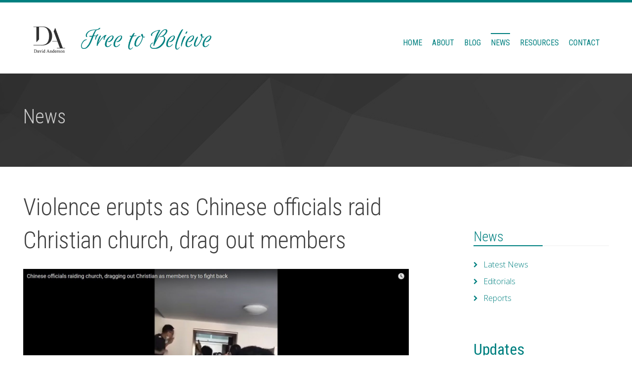

--- FILE ---
content_type: text/html; charset=UTF-8
request_url: https://www.davidanderson.ca/includes/site/revolution/css/navigationx.css
body_size: 3449
content:

<!DOCTYPE html>
<html lang="en">
<head>
 <!-- Global site tag (gtag.js) - Google Analytics --> <script async src="https://www.googletagmanager.com/gtag/js?id=G-FHPRQY55VL"></script> <script>   window.dataLayer = window.dataLayer || [];   function gtag(){dataLayer.push(arguments);}   gtag('js', new Date());    gtag('config', 'G-FHPRQY55VL'); </script><meta charset="utf-8" />
<meta http-equiv="X-UA-Compatible" content="IE=9; IE=8; IE=7; IE=EDGE" />
<meta name="viewport" content="width=device-width, initial-scale=1.0" />
<title></title>
<meta name="Description" content="" />
<!--  social media Tags -->
<meta property="og:title" content="">
<meta property="og:description" content="">
<meta property="og:type" content="article" />
<meta property="og:url" content="https://www.freetobelieve.ca/includes/site/revolution/css/navigationx.css">
<meta name="twitter:card" content="summary_large_image">
<!--  Non-Essential, But Recommended -->
<meta property="og:site_name" content="Free To Believe">
<meta name="twitter:image:alt" content="Alt text for image">
<!--  /social tags -->
<link rel="shortcut icon" href="/favicon.ico" />
<link rel="apple-touch-icon" sizes="180x180" href="/apple-touch-icon.png">
<link rel="icon" type="image/png" sizes="32x32" href="/favicon-32x32.png">
<link rel="icon" type="image/png" sizes="16x16" href="/favicon-16x16.png">
<link rel="manifest" href="/site.webmanifest">
<link rel="mask-icon" href="/safari-pinned-tab.svg" color="#5bbad5">
<meta name="msapplication-TileColor" content="#008080">
<meta name="theme-color" content="#ffffff">


<link rel="stylesheet" href="/includes/site/css/main.css" > 
<link rel="stylesheet" href="/includes/site/css/print.css" media="print">

 </head>
<body id="pageTop" class="fixed-navbar">
<!-- Wrapper -->
<div id="Wrapper" >
    
       <!-- ***** Header ***** -->
        <header class="headerx" id="header"  >
            <div class="navigation" id="navigation" >
                <div class="contain-to-grid" >
                    <div class="top-bar-small clearfix" id="topBarSmallMenu" style="background: #ffffff;">&nbsp;</div><!-- /.topBarSmallMenu -->
                   
                    <nav class="top-bar" id="topBar" style="top: -20px;" data-topbar rolep="navigation" data-options="custom_back_text: true;back_text: Back;is_hover: true;mobile_show_parent_link: false; scrolltop : true">

                        <ul class="title-area" >
                            <li class="name">
     						<h1><a href="/"><img alt="" src="/images/logos/logo.png" style="height: 59px; overflow: hidden;"></a></h1>
                            </li>
                            <li class="toggle-topbar menu-icon"><a href="#"><span>Menu</span></a></li>
                        </ul>
                        
          <section class="top-bar-section" >
                            <div class="top-bar-menu clearfix" id="topBarMenu">
                                <ul class="left">
                                    
                                <li  >

                                        <a href="/" title="">Home</a>
                                  </li>     
                                <li  >

                                        <a href="/about/" title="">About</a>
                                  </li>     
                                <li  >

                                        <a href="/blog/" title="">Blog</a>
                                  </li>     
                                <li  >

                                        <a href="/news/" title="">News</a>
                                  </li>     
                                <li  >

                                        <a href="/resources/" title="">Resources</a>
                                  </li>     
                                <li  >

                                        <a href="/contact/" title="">Contact</a>
                                  </li> 
                        
                                     
                                    
                                     <li class="mobile-search" style="display: none;">
                                                <div class="row">
                                                    <div class="small-12 columns">
                                                        <form>
                                                            <div class="row collapse">
                                                                <div class="small-10 columns">
                                                                    <input type="text" placeholder="Search...">
                                                                </div>
                                                                <div class="small-2 columns">
                                                                    <a href="#" class="button expand">
                                                                        <i class="fa fa-search"></i>
                                                                    </a>
                                                                </div>
                                                            </div>
                                                        </form>
                                                    </div>
                                                </div>
                                            </li>
                                    <li class="desktop-search" style="display: none;">
                                                <a class="btn-ps-modal" data-ps-modal-id="#searchModal">
                                                    <i class="fa fa-search"></i>
                                                </a>
                                            </li>
                                </ul>
                            </div><!-- /.topBarMenu -->
                        </section><!-- /.top-bar-section -->
                    </nav><!-- /nav -->
                </div><!-- /.fixed -->
            </div><!-- /#navigation -->
        </header><!-- /#header -->
 
<!-- main content area -->
<!-- template start -->
<!-- content container row -->
<div class="row100 zeropad" >
  
<!-- default template -->

<div class="main"><!-- ***** Dark line section ***** -->
                <section class="dark-line-section">
                    <div class="inner">
                        <div class="row">
                            <div class="small-12 columns">
                                <h2 class="titlex"></h2>
                                <nav class="breadcrumbs">
                                                                    </nav>
                            </div>
                        </div>
                    </div>
                </section>
 </div><!-- /.main --> 
 <section>
<div class="row" data-equalizer data-equalizer-mq="large-up">
<div class="small-12 medium-8 large-8 columns" data-equalizer-watch>
<div class="content">
 
<h1>Error</h1>
Page does not exist 
			</div><!-- /.content -->
 			</div><!-- /.columns large-8 -->
<!-- column start -->
<div class="columns small-12 medium-4 large-3 " data-equalizer-watch>

	<div class="sidebar">

		



<div class="socialsharing">
<ul>
<li>
<a href="http://www.facebook.com/sharer.php?u=https://www.freetobelieve.ca/includes/site/revolution/css/navigationx.css" title="Facebook Share" target="_blank" rel="nofollow" class="iconshare"><i class="fa fa-facebook"></i></a></li>
<li>
<a href="http://twitter.com/share?text=&url=https://www.freetobelieve.ca/includes/site/revolution/css/navigationx.css" title="Twitter Share" target="_blank" rel="nofollow" class="iconshare"><i class="fa fa-twitter"></i></a></li>
<li>
<a href="http://www.linkedin.com/shareArticle?mini=true&url=https://www.freetobelieve.ca/includes/site/revolution/css/navigationx.css" title="LinkedIn Share" target="_blank" rel="nofollow" class="iconshare"><i class="fa fa-linkedin"></i></a></li>
<li>
<a href="mailto:?subject=&body=Check out this site https://www.freetobelieve.ca/includes/site/revolution/css/navigationx.css" title="E-Mail Share"class="iconshare" ><i class="fa fa-envelope-open-o"></i></a>
</li>
</ul>
</div>
 
<br />
 <div class="blog-box">
                                    <div class="inner">
                                        <div class="ws-title left-line">
                                            <h1 class="title">Subject Tags</h1>
                                        </div>
                                        <div class="content">
                                            <div class="row item">
                                                <div class="medium-12 columns">
                                                                                                    <a href="/news/subject/?subject=Buddhist" class=""><span class="secondary round label">                                             Buddhist</span></a>&nbsp;                                                  <a href="/news/subject/?subject=China" class=""><span class="secondary round label">                                             China</span></a>&nbsp;                                                  <a href="/news/subject/?subject=Christianity" class=""><span class="secondary round label">                                             Christianity</span></a>&nbsp;                                                  <a href="/news/subject/?subject=Christians" class=""><span class="secondary round label">                                             Christians</span></a>&nbsp;                                                  <a href="/news/subject/?subject=faith" class=""><span class="secondary round label">                                             faith</span></a>&nbsp;                                                  <a href="/news/subject/?subject=freedom of expression" class=""><span class="secondary round label">                                             freedom of expression</span></a>&nbsp;                                                  <a href="/news/subject/?subject=freedom of speech" class=""><span class="secondary round label">                                             freedom of speech</span></a>&nbsp;                                                  <a href="/news/subject/?subject=freedom to believe" class=""><span class="secondary round label">                                             freedom to believe</span></a>&nbsp;                                                  <a href="/news/subject/?subject=government" class=""><span class="secondary round label">                                             government</span></a>&nbsp;                                                  <a href="/news/subject/?subject=Hindu" class=""><span class="secondary round label">                                             Hindu</span></a>&nbsp;                                                  <a href="/news/subject/?subject=human rights" class=""><span class="secondary round label">                                             human rights</span></a>&nbsp;                                                  <a href="/news/subject/?subject=Islam" class=""><span class="secondary round label">                                             Islam</span></a>&nbsp;                                                  <a href="/news/subject/?subject=Isreal" class=""><span class="secondary round label">                                             Isreal</span></a>&nbsp;                                                  <a href="/news/subject/?subject=liberty" class=""><span class="secondary round label">                                             liberty</span></a>&nbsp;                                                  <a href="/news/subject/?subject=martyr" class=""><span class="secondary round label">                                             martyr</span></a>&nbsp;                                                  <a href="/news/subject/?subject=media" class=""><span class="secondary round label">                                             media</span></a>&nbsp;                                                  <a href="/news/subject/?subject=Muslim" class=""><span class="secondary round label">                                             Muslim</span></a>&nbsp;                                                  <a href="/news/subject/?subject=pro-life" class=""><span class="secondary round label">                                             pro-life</span></a>&nbsp;                                                  <a href="/news/subject/?subject=religion" class=""><span class="secondary round label">                                             religion</span></a>&nbsp;                                                  <a href="/news/subject/?subject=religious freedom" class=""><span class="secondary round label">                                             religious freedom</span></a>&nbsp;                                                  <a href="/news/subject/?subject=religious persecution" class=""><span class="secondary round label">                                             religious persecution</span></a>&nbsp;                                                  <a href="/news/subject/?subject=security" class=""><span class="secondary round label">                                             security</span></a>&nbsp;                                                  <a href="/news/subject/?subject=worship" class=""><span class="secondary round label">                                             worship</span></a>&nbsp;                                                     
                                              </div>
                                            </div><!-- /.item -->
                                        </div><!-- /.content -->
                                    </div><!-- /.inner -->
                                </div><!-- /.blog-box -->
                                <div class="blog-box">
                                    <div class="inner">
                                        <div class="ws-title left-line">
                                            <h4 class="title"><i class="fa fa-info-circle "></i> Anti- Semitism in Canada</h4>
                                        </div>
                                        <div class="content">
                                            <div class="row item">
                                                <div class="medium-12 columns">
                                <p>2,207 incidents of antisemitism recorded in 2019, an increase of more than 8 per cent compared with the previous year. This marked the second successive year in which the 2,000 plateau was exceeded, amounting to an average of more than six incidents per day</p>
                                                </div>
                                            </div><!-- /.item -->
                                        </div><!-- /.content -->
                                    </div><!-- /.inner -->
                                </div><!-- /.blog-box -->
                                
                                <div class="divider"></div>
                                
<ul class="list-news-posts">
                     
                    
                    <div class="elementx">
			<a href="/post/?ID=16"/><img src="https://docs-eu.livesiteadmin.com/dc3e323f-351c-4172-800e-4e02848abf80/14599c943ed472b3a409bd5048728263.jpg" alt="" style="width: 100%;"/></a>			          </div>
          
          
<li style="padding-left: 0px; padding-top: 0px; margin-top: 0px; margin-bottom: 20px;">
<div class="features content">
<h5 style="margin-bottom: 1px;"><a href="" title="Repressed, Removed, Re-Educated: The stranglehold on religious life in China" ><a href='https://www.csw.org.uk/2020-china-report' target='_self' />Freedom of Religion or Belief in China Today</a></a></h5>
<div style="">Repressed, Removed, Re-Educated: The stranglehold on religious life in China</div>
<p class="news-item-posted style="">2020-06-10</p>
	      </ul>
	<!-- /.widget widget_gallery -->
</div><!-- /.sidebar -->

				</div><!-- /.columns large-3 push-large-1 -->
<!-- column end -->
 
 
 
</div><!-- /.row -->
 </section>

</div>


<!-- /template --><!-- /main content area -->

<noindex>  <!-- ***** Footer section ***** -->
        <footer class="footer-section" id="footerSection">
            <div class="content">
                <div class="inner">
                    <div class="row">
                        
                       
                        <div class="large-6 columns blogroll-box">
                        <img alt="" src="/images/logos/logo-white.png"></div><!-- /.columns -->

                        <div class="large-6 columns contact-box">

							<div class="large-6 columns">
	                            &nbsp;
                            </div>

							<div class="large-6 columns">
								 <ul class="socials">
                                    <li><a href="https://www.facebook.com/DavidAndersonSK/" target="_blank" class="icon"><i class="fa fa-facebook-official"></i></a></li>
                                    <li><a href="https://twitter.com/DavidAndersonSK" target="_blank" class="icon"><i class="fa fa-twitter-square"></i></a></li>
                                    <li><a href="#" class="icon"><i class="fa fa-youtube-square"></i></a></li>
                                </ul>
                           </div>
                           
                        </div><!-- /.columns -->
                    
                 <div class="small-12 medium-12 large-6 columns right">

					<div class="footernav">
<ul>
   												    <li>
							    <a href="/">Home</a>
						      </li>
							  						    <li>
							    <a href="/about/">About</a>
						      </li>
							  						    <li>
							    <a href="/blog/">Blog</a>
						      </li>
							  						    <li>
							    <a href="/news/">News</a>
						      </li>
							  						    <li>
							    <a href="/resources/">Resources</a>
						      </li>
							  						    <li>
							    <a href="/contact/">Contact</a>
						      </li>
							  </ul>
</div>
</div>
<div class="break"></div>     
                    </div><!-- /.row -->
                </div><!-- /.inner -->
            </div>
      <!-- /.content -->
            <div class="copyright">
                <div class="inner">
                    <div class="row">
                    
                        <div class="medium-10 columns" style="margin-top: 30px;">
                           &copy; 2020 David Anderson.  All Rights Reserved</div>

                        <div class="medium-2 columns">
                            <a href="pageTop" class="scroll-to"><i class="fa fa-angle-up"></i>Page top</a>                        </div>

<div class="small-12 medium-12 large-12 columns"><a href="https://websmart.ca" target="_blank" title="Website developed by Websmart Inc.">Website developed by Websmart Inc.</a></div>  

</div>

           
                    
                    
                    
                    
                </div>
            </div>
      
      </footer><!-- #footerSection -->


 </noindex>
	</div><!-- /Wrapper -->
<div class="bottom">
<script src="/includes/site/js/modernizr.js"></script>
<script src="/includes/site/js/jquery.js"></script>
<script src="/includes/site/js/jquery.cookie.js"></script>
<script src="/includes/site/js/foundation.js"></script>
<script src="/includes/site/classie.js"></script>
<script src="/includes/site/js/owl.carousel.js"></script>
<script src="/includes/site/js/jquery.validate.js"></script>
<script src="/includes/site//js/jquery.countdown.js"></script>
<script src="/includes/site/js/jquery.counterup.js"></script>
<script src="/includes/site/js/jquery.scrollTo.js"></script>
<script src="/includes/site/js/parallax.js"></script>
<script src="/includes/site/js/jquery.waypoints.js"></script>
<script src="/includes/site/js/jquery.flexslider.js"></script>
<script type="text/javascript" src="/includes/site/revolution/js/jquery.themepunch.tools.min.js?rev=5.0"></script>
<script type="text/javascript" src="/includes/site/revolution/js/jquery.themepunch.revolution.min.js?rev=5.0"></script>

<!-- Application main -->
<script src="/includes/site/js/application.js"></script>

<script>
    APP.init();
    APP.initPlugins();
</script>


</div></body>
</html>


--- FILE ---
content_type: text/css
request_url: https://www.davidanderson.ca/includes/site/css/main.css
body_size: 227
content:
@charset "utf-8";
/* CSS Document */

/* =================================================================== */
/* Import Section
====================================================================== */
@import url("https://fonts.googleapis.com/css?family=Open+Sans:400,300,600,700");
@import url('https://fonts.googleapis.com/css?family=Oswald:200,300,400');
@import url('https://fonts.googleapis.com/css?family=Roboto+Condensed:300,400|Roboto:100');

@import url("normalize.css");				/* Reset */ 
/*@import url("foundation.css");			/* foundation */ 
/*@import url("foundation_override.css");			/* overriding out-of-the-box foundation  */
@import url("https://cdnjs.cloudflare.com/ajax/libs/font-awesome/4.7.0/css/font-awesome.min.css");	/* font awesome */
@import url("plugins.css");			/* our styles */
@import url("/includes/site/revolution/css/settings.css");			/* our styles */
@import url("/includes/site/revolution/css/layersx.css");			/* our styles */
@import url("/includes/site/revolution/css/navigationx.css");			/* our styles */
@import url("backgrounds.css");			/* our styles */
@import url("style-green.css");			/* our styles */
@import url("foundation_override.css?style=2");			/* overriding out-of-the-box foundation  */
@import url("styles.css");			/* our styles */
/*@import url("print.css");			/* our styles */
@import url("localx.php");			/* dynamic styles -*/ 
@import url("navx.css");			/* nav style override - 



--- FILE ---
content_type: text/css
request_url: https://www.davidanderson.ca/includes/site/css/print.css
body_size: 4151
content:
@charset "utf-8";
/* CSS Document */

html {
  font-size: 88%;
  font-size: 14px;
  height: auto;
  
  @media print {
        /* This fixes an issue where when printing a selection,
         an extra blank page is printed in IE10 and IE11.
         Solution found here: http://stackoverflow.com/a/22320644/7752 */
        height: auto;
    }
	
}

body {

  font-family: "Open Sans", Tahoma, Geneva, sans-serif;
  font-style: normal;
  font-weight: 300;
  line-height: 1.75;
  color: #111111;
  text-rendering: optimizeLegibility;
  -webkit-font-smoothing: antialiased;
  -moz-osx-font-smoothing: grayscale;
    height: auto;
	@media print {
        /* This fixes an issue where when printing a selection,
         an extra blank page is printed in IE10 and IE11.
         Solution found here: http://stackoverflow.com/a/22320644/7752 */
        height: auto;
    }
 }

// This would make the large grid function like a print grid
@media print {
@for $i from 1 through $total-columns {
.large-#{$i} {
width: gridCalc($i, $total-columns);
}
}
}


	
#Wrapper {
	overflow: hidden;}	

/* Default paragraph styles */
p {
  font-family: inherit;
  font-size: inherit;
  font-weight: inherit;
  line-height: 1.75;
  margin-bottom: 1.42857rem;
  text-rendering: optimizeLegibility; }

p.lead {
    font-size: 1.25rem;
    line-height: 1.6; }

p aside {
    font-size: inherit;
    font-style: italic;
    line-height: 1.35; }

 
.question {
	font-weight: normal;
	line-height: 2;
	color: #333;
}	

.required {
	color: #900;
	font-size: 2rem;}
	

.confirmation {
	height: 50px;}	
	
.listreset {
	list-style: none;
	padding: 0px;
	margin: 0px;}
	
.stafflist img{
 }	
 
.posted {
	 font-size: .8rem;
	 color: #dddddd;}
	
	
	/****************** square thumbnail generation from original ******************************************/


.sqthumbnail {
  position: relative;
  width: 100px;
  height: 100px;
  overflow: hidden;
}

.sqthumbnail img {
  position: absolute;
  left: 50%;
  top: 50%;
  height: 100%;
  width: auto;
  -webkit-transform: translate(-50%,-50%);
      -ms-transform: translate(-50%,-50%);
          transform: translate(-50%,-50%);
}

.sqthumbnail img.portrait {
  width: 100%;
  height: auto;
  -webkit-transform: translate(-50%,-40%);
      -ms-transform: translate(-50%,-40%);
          transform: translate(-50%,-40%);

}

.sqthumbnail50 {
  position: relative;
  width: 50px;
  height: 50px;
  overflow: hidden;
	}
	
.sqthumbnail50 img {
  position: absolute;
  left: 50%;
  top: 50%;
  height: 100%;
  width: auto;
  -webkit-transform: translate(-50%,-50%);
      -ms-transform: translate(-50%,-50%);
          transform: translate(-50%,-50%);
}
	

.sqthumbnail50 img.portrait {
  width: 100%;
  height: auto;
  -webkit-transform: translate(-50%,-40%);
      -ms-transform: translate(-50%,-40%);
          transform: translate(-50%,-40%);

}

/*****************************************	Bar **********************************************************/

.bar, bar-global, bar-globalright {
	display: none!Important; }



 .mobile { display: none;}
 .nomobile {display: inherit;}

@media (max-width: 555px) {
/*custom size to make a smoother transition **/

	.mobile {
		display: block;}

    .nomobile {display: none;}		
}

/*****************************************  Header *******************************************************/

.header {
  position: relative;
  z-index: 300;
  display: none;
}

.top-bar {
	 display: none;}

.top-bar section {
	 display: none;}



  .header .columns {
    position: static; }

  .header .header-logo {
	overflow: hidden; }

    .header .header-logo img {
      width: auto;
      height: auto; }

    .header .header-logo .site-description {
      color: #27262c;
      padding-left: 0px;
      margin-left: 0px;
}
    .header .header-logo .site-description img {
		width: 30%;}

/*************************************	Button Burger  ************************************************************/

.button-burger {
  display: none; }

/********************************************  navigation  **********************************************************/

.nav {
  display: none;
   }

.right {
	text-align: right;
	/*this is to help the nav menu go to the right side on full screens*/}

.subnav {
	display: none;}

 .footernav {
	display: none;
	
   }

 
 /*******************************************	Banner area    ******************************/

.main {
	display: none;
 }

	
.columntitle {
      margin-bottom: 15px;
      font-size: 1.6rem;
      font-weight: 700;
      text-transform: uppercase;
      letter-spacing: 0.06em; 
}
		
.breadcrumbs {
  display: none; }



/*******************************************	Sidebar  *****************************************/
.sidebar {
  display: none;
 }

/* *******************************************	Content  **********************************************/

.content {
  padding: 30px 0 28px;
  width: 100%!Important; }

 /************************************************* sidebar widget formatting ***********************************/
 
 /* ---------------------------------- *	Widget ------------------------------------------------------------ */
.widget {
	display: none;}

/************************************ news, events, blog posts ********************************************/
  
/* ------------------------------------------------------------ *	List Posts----------------- */

.posts before {
    content: '';
    display: block;
    width: 4px;
    height: 400px;
    margin: 16px 0 30px;
    background: #404040; }



.posts h3:after {
    content: '';
    display: block;
    width: 40px;
    height: 1px;
    margin: 16px 0 30px;
    background: #404040; }

.posteventdates{
	font-size: 1.3em!Important;
	font-weight: 600;
	margin-top: 10px;
}
.posteventtitle{
	font-size: 1.3em!Important;
	font-weight: 600;
}

.list-popular-posts {
  margin: 0;
  list-style: none outside none; }

  .list-popular-posts li {
    overflow: hidden; }

    .list-popular-posts li + li {
      margin-top: 34px; }

    .list-popular-posts li span {
      position: relative;
      float: left;
      width: 60px;
      margin-right: 17px; }

    .list-popular-posts li span:after {
      content: '';
      position: absolute;
      left: 0;
      top: 0;
      width: 100%;
      height: 100%;
      background: rgba(250, 111, 28, 0); }

    .list-popular-posts li span:after {
      -webkit-transition: background 0.2s ease-out;
      -o-transition: background 0.2s ease-out;
      transition: background 0.2s ease-out; }

    .list-popular-posts li span:hover:after {
      background: rgba(0, 48, 87, 0.583); }


    .list-popular-posts li span a {
      position: absolute;
      z-index: 10;
      left: 50%;
      top: 50%;
      color: #fff;
      font-size: 20px;
      visibility: hidden;
      opacity: 0; }

    .list-popular-posts li span a {
      -webkit-transition: all 0.2s ease-out;
      -o-transition: all 0.2s ease-out;
      transition: all 0.2s ease-out;
      -webkit-transform: translate(-50%, 0%);
      -ms-transform: translate(-50%, 0%);
      -o-transform: translate(-50%, 0%);
      transform: translate(-50%, 0%); }

    .list-popular-posts li span:hover a {
      opacity: 1;
      visibility: visible; }
	  
    .list-popular-posts li span:hover a {
      -webkit-transform: translate(-50%, -50%);
      -ms-transform: translate(-50%, -50%);
      -o-transform: translate(-50%, -50%);
      transform: translate(-50%, -50%); }
  
  
    .list-popular-posts li div {

      float: none;
      overflow: hidden; }

    .list-popular-posts li h4 {
      margin: 0 0 5px;
/*      text-transform: uppercase;*/
      font-weight: 600;
      font-size: .9rem;
      line-height: 1.4;
      letter-spacing: 0.03em; }

.post-title {
      margin: 0 0 5px;
/*      text-transform: uppercase;*/
      font-weight: 600;
      font-size: 1.0em;
      line-height: 1.4;
      letter-spacing: 0.03em; }


.post-title a {
      /*color: #27262c;*/
	  color: #4890cd;
	  text-decoration: underline; }

.post-title a:hover {
      /*color: #de9e39;*/ }
	  
	  
    .list-popular-posts li p {
      margin: 0;
      font-size: 12px;
      color: #52505b;
      letter-spacing: 0.025em; }
  
	
/**********************************   callout *****************************/
	
	
/* ------------------------------------------ *	Callout ------------------------------------------------------------ */
.callout {
  	display: none;
 }
	  


/********************************************************************	Footer*****************************************************************/
footer {
	display: none;
	
	}
	  
/*********************************************  DEFAULT STYLES ***************************************************************************/	
	
	

	/* Default Link Styles */
a {
  color: #de9e39;
  line-height: inherit;
  text-decoration: none; }
  a:hover,
  a:focus {
    color: #de9e39; }
  a img {
    border: none; }



/* Default header styles */
h1, h2, h3, h4, h5, h6 {
  color: #27262c;
  font-family: "Open Sans", sans-serif;
 
  font-style: normal;
  font-weight: normal;
  line-height: 1.4;
  margin-bottom: 0.5rem;
  margin-top: 0.2rem;
  text-rendering: optimizeLegibility; }

h1 small, h2 small, h3 small, h4 small, h5 small, h6 small {
    color: #6e6b7c;
    font-size: .6rem;
    line-height: 0; }

h1 {
    font-size: 3em;
     font-family: "Amiri", Times-New-Roman;
	 font-size: fit-width; 
 }
 

.tagline {
    font-weight: 600;
    color: #404040;
    letter-spacing: 0.03em;
    line-height: 2.1em;
	font-size: 1.8em;
	 }

.tagline .world {
    font-family: "Amiri", Times-New-Roman;
	font-style: italic;
    font-weight: 400;
	font-size: 1.25em;
    letter-spacing: 0.03em;

 }


 
.pagetitle {
	margin-bottom: 0; 
	padding-bottom: 0; 
	line-height: .7} 

h2 {
	font-size: 2.2em;
	color: #404041;
    
}

.subtitle{
	letter-spacing: 0px;
	color: #6e6b7c;
	padding-top: 0;
	margin-top: 4;
	font-weight: 300;
	font-size: 1.7rem;
	font-style: italic;
}

h3 {color: #404041;
  font-size: 1.07143rem;
  font-size: 2em;
  font-weight: 400;
  
 }

h4 {
  font-size: 0.78571rem;
  font-size: 1.7em;
  font-weight: 400;
 }
 
h4 strong {
	font-weight: 600;} 

h5 {
  font-size: 1.5em;
  font-weight: 500;
 }

h6 {
  font-size: 1.3em; 
  font-weight: 600;}

.subheader {
  line-height: 1.2;
  color: #6e6b7c;
  font-weight: normal;
  margin-top: 0.2em;
  margin-bottom: 0.5em; }

.headunderline {
  	
}


/**************************  other typography defaults *****************/

em,
i {
  font-style: italic;
  line-height: inherit; }

strong,
b {
  font-weight: bold;
  line-height: inherit; }

small {
  font-size: .60rem;
  line-height: inherit; }

code {
  background-color: #f8f8f8;
  border-color: #dfdfdf;
  border-style: solid;
  border-width: 1px;
  color: #333333;
   font-weight: normal;
  padding: 0.14286rem 0.35714rem 0.07143rem; }

/********************* Lists */
ul,
ol,
dl {
  font-family: inherit;
  font-size: 1rem;
  line-height: 1.75;
  list-style-position: outside;
  margin-bottom: 1.42857rem; }

ul {
  margin-left: 1.1rem; }
  ul.no-bullet {
    margin-left: 0; }
    ul.no-bullet li ul,
    ul.no-bullet li ol {
      margin-left: 1.42857rem;
      margin-bottom: 0;
      list-style: none; }

/* Unordered Lists */
ul li ul,
ul li ol {
  margin-left: 1.42857rem;
  margin-bottom: 0; }

ul.square li ul,
ul.circle li ul,
ul.disc li ul {
  list-style: inherit; }

ul.square {
  list-style-type: square;
  margin-left: 1.1rem; }

ul.circle {
  list-style-type: circle;
  margin-left: 1.1rem; }

ul.disc {
  list-style-type: disc;
  margin-left: 1.1rem; }

ul.no-bullet {
  list-style: none; }

/* Ordered Lists */
ol {
  margin-left: 1.4rem; }
  ol li ul,
  ol li ol {
    margin-left: 1.42857rem;
    margin-bottom: 0; }

/* Definition Lists */
dl dt {
  margin-bottom: 0.3rem;
  font-weight: bold; }

dl dd {
  margin-bottom: 0.85714rem; }

/* Abbreviations */
abbr,
acronym {
  text-transform: uppercase;
  font-size: 90%;
  color: #75737f;
  cursor: help; }

abbr {
  text-transform: none; }
  abbr[title] {
    border-bottom: 1px dotted #DDDDDD; }

 
/* blockquote style for program sheet data*/
.forprograms {
  margin-left: 40px;
  margin-right: 40px;
  padding-top: 0px;
  border-left: 4px solid #DDDDDD;}

.programdivide {
	width: 96%;
	margin-left: auto;
	margin-right: auto;
	height: 4px;
	background-color: #dddddd;
	display: block;
	margin-bottom: 40px;
	margin-top: 20px;}
 



/****************** square thumbnail generation from original ******************************************/


.sqthumbnail {
  position: relative;
  width: 100px;
  height: 100px;
  overflow: hidden;
}

.sqthumbnail img {
  position: absolute;
  left: 50%;
  top: 50%;
  height: 100%;
  width: auto;
  -webkit-transform: translate(-50%,-50%);
      -ms-transform: translate(-50%,-50%);
          transform: translate(-50%,-50%);
}

.sqthumbnail img.portrait {
  width: 100%;
  height: auto;
  -webkit-transform: translate(-50%,-40%);
      -ms-transform: translate(-50%,-40%);
          transform: translate(-50%,-40%);

}

.sqthumbnail50 {
  position: relative;
  width: 50px;
  height: 50px;
  overflow: hidden;
	}
	
.sqthumbnail50 img {
  position: absolute;
  left: 50%;
  top: 50%;
  height: 100%;
  width: auto;
  -webkit-transform: translate(-50%,-50%);
      -ms-transform: translate(-50%,-50%);
          transform: translate(-50%,-50%);
}
	

.sqthumbnail50 img.portrait {
  width: 100%;
  height: auto;
  -webkit-transform: translate(-50%,-40%);
      -ms-transform: translate(-50%,-40%);
          transform: translate(-50%,-40%);

}

/************************************************** landing page columns ************************************************************************/
 
 
div#Landing {
    background-color: #eeeeee;
	padding: 40px;
    margin-top: 20px;
	margin-bottom: 20px;
	width: 100%;
}

#LandingColumns {
}


 
.thumbnail {
  position: relative;
  display: block;
overflow: hidden;
}

.thumbnail img{
	 filter: url("data:image/svg+xml;utf8,<svg xmlns=\'https://www.w3.org/2000/svg\'><filter id=\'grayscale\'><feColorMatrix type=\'matrix\' values=\'0.3333 0.3333 0.3333 0 0 0.3333 0.3333 0.3333 0 0 0.3333 0.3333 0.3333 0 0 0 0 0 1 0\'/></filter></svg>#grayscale"); /* Firefox 10+, Firefox on Android */
    filter: gray; /* IE6-9 */
    -webkit-filter: grayscale(100%); /* Chrome 19+, Safari 6+, Safari 6+ iOS */
   -webkit-transition: all 0.5s ease-in-out;
   -moz-transition: all 0.5s ease-in-out;
   -ms-transition: all 0.5s ease-in-out;
   -o-transition: all 0.5s ease-in-out;
   transition: all 0.5s ease-in-out;
}
.thumbnail:hover img{
	  filter: url("data:image/svg+xml;utf8,<svg xmlns=\'https://www.w3.org/2000/svg\'><filter id=\'grayscale\'><feColorMatrix type=\'matrix\' values=\'1 0 0 0 0, 0 1 0 0 0, 0 0 1 0 0, 0 0 0 1 0\'/></filter></svg>#grayscale");
    -webkit-filter: grayscale(0%);
    -webkit-transform: scale(1.2);
    -moz-transform: scale(1.2);
    -ms-transform: scale(1.2);
    -o-transform: scale(1.2);
    transform: scale(1.2);
}
.landingcolumns h4 {
	font-size: 1.1rem;
	margin-top: 20px;
	font-weight: 500;
}

.landingcolumns{
	 -webkit-transition: all 0.5s ease-in-out;
   -moz-transition: all 0.5s ease-in-out;
   -ms-transition: all 0.5s ease-in-out;
   -o-transition: all 0.5s ease-in-out;
   transition: all 0.5s ease-in-out;
   border-bottom: 2px solid #FFF;
   margin-bottom: 20px;
  text-align: left;
  background: rgba(255,255,255,0.8);
  padding: 10px;
  width: calc(100% + 15px);
}

.landingcolumns p {
	font-size: .9rem;}

.landingcolumns img {
	width: 100%;
	height: 160px;
	background: #ffffff;
	border: 1px solid #cccccc;
	}


.division {
	}

.landingcolumns:hover{
	border-bottom: 2px solid #003057;
	background: #F7F7F7;
}


/************************** features panels ******************************************************/

div.panel {
	padding: 15px;
	background: #F4F4F4;
	border: solid thin rgba(0,0,0,0.13);
	border-radius: 0;
    font-size: 2rem;
}

div.panel.features {
	border: 0px;
	border-bottom: 2px solid #dadada;
	background: #fff;
	background-color: #ffffff!Important; 
	padding: 0px;
	font-size: 1rem;
	margin-top: 1em;
}

.features img {}

.features H2 {
	font-size: 1.2rem;
	text-sty; 	text-transform: uppercase;
	margin-top: 1.5em;
	margin-bottom: 1.5em;
	}

.features.title {}

.features.content{
	line-height: 2;
	padding-left: 10px;
	padding-right: 10px;
	font-size: 1rem;}





div.featured {
	background: #404040;
	color: #ffffff; 
	max-height: 500px;
	overflow: visible;
	}

div.featured.leftside {
	max-height: 500px;
	overflow: visible;
	 }

div.featured img {
	max-height: 500px;
	width: 100%;
	height: auto;
	padding: 0px;
	margin: 0px;
	 }
	
div.featured.rightside {
	overflow: hidden;
	padding: 20px;
	padding-top: 5%;
	padding-left: 5%;
/*	padding-bottom: 5%;*/}


div.featured.rightside p {
	color: rgba(255,255,255,0.7);}
	
	
	
	
div.featured.rightside h2 {
	color: #ffffff;
	text-transform: uppercase;
	font-size: 1.5 rem;
	}


div.featured.rightside h2::after {
	content: " ";
	border-bottom: 1px solid #ffffff;
	}

.benefits{

    margin-top: 50px;

  }

  hr{

    width: 70%;

    border: 1px solid #ccc;

  }

  h5{

    font-weight: 300;

  }

  p{

    color: #666;

    font-weight: 300;

  }

  .benefit{

    margin-top: 30px;

  }

  

  .icon{

    font-size: 40px;

    color: #ccc;

  }
	

.imagestyle {
	padding: .6em;
	padding-top: 1.5em;
	padding-bottom: 1.5em;	
	border: 1px solid #cccccc;
	border-left: 0px;
	border-right: 0px;}
	
.postimage img {
	max-width: 99%!Important;
	height: auto;}

	
	
.imagestyle.left {
	float: left;
	margin-right: 2em;
	margin-bottom: 2em;}	


.imagestyle.right {
	float: right;
	margin-left: 2em;
	margin-bottom: 2em;}	
	
.imagecaption {
	font-variant: small-caps;
	color: rgba(0,0,0,0.9);
	text-align: right;
	position: relative;
	font-size: 1em;}	
	
.bottom {
	display: none;}	
/****************************************************  FROM UMBRACO STYLES - TO BE LATER REMOVED **************************************/

.contactcard{
	margin: 0px;
	padding: 0px;
	padding-top: 20px;
	clear: both;}

.contactcard img{
	float: left;
	margin-right: 20px;
	background-color: #eeeeee;
	border: 1px solid #cccccc;
	width: 140px;
	height: 140px;
	display: block;
	margin-bottom: 30px;}	

.contactcard ul {
	margin: 0px;
	padding: 0px;
	list-style: none;
	}

.contactcard li {
	margin: 0px;
	padding: 0px;
	display: inline-block;
	}

.contactcard li a {
	color: #999999;
	display: inline-block;
		}
.contacticon {
	padding-right: 5px;
	font-size: 24px;
	color: #999999;}

.phone{
	padding-right: 5px;
	font-size: 12px;
	color: #999999;}

.description {
	color: #999999;}	
	
.messageoverlay{
	max-width: 300px;
	background-color: rgba(0,0,0,0.5);
	position: absolute;
	margin-left: 60%;
	top: 6em;
}

.message {
	color: #ffffff;
	font-size: 1.5em;
	padding: 20px;
	font-weight: 500;}

.message h3 {
	color: #ffffff;
}
@media print {
  .large-1 {
    width: 8.33333%;
  }

  .large-2 {
    width: 16.66667%;
  }

  .large-3 {
    width: 25%;
  }

  .large-4 {
    width: 33.33333%;
display: none;  }

  .large-5 {
    width: 41.66667%;
  }

  .large-6 {
    width: 50%;
  }

  .large-7 {
    width: 58.33333%;
  }

  .large-8 {
    width: 66.66667%;
	clear: both;

  }

  .large-9 {
    width: 75%;
  }

  .large-10 {
    width: 83.33333%;
  }

  .large-11 {
    width: 91.66667%;
  }

  .large-12 {
    width: 100%;
  }
}


--- FILE ---
content_type: text/css
request_url: https://www.davidanderson.ca/includes/site/css/backgrounds.css
body_size: 294
content:
/** BACKGROUNDS.CSS
=====================================================================================
This is backgrounds CSS file that contains backgrounds rules in this template
=====================================================================================

Version: 1.1
=====================================================================================*/
/** ===[ table of content ]===

1. Backgrounds
---- donateSection
---- dark#upcomingEventSection
---- celebrateSection
---- worship-top
---- pastorQuotes
---- aboutQuotes
---- parallax-section
---- subscribeNewsletter
---- timeline-section
---- errorPageSection
---- title-picture-section
---- loginSection
---- footerSection
---- cross-carry

*/

/** ===[ 1 Backgrounds ]===
=====================================================================================================================
===================================================================================================================== */
#donateSection .inner{
    background-image: url('https://freetobelieve.ca/draft/assets/img/content/placeholder-high.gif');
}

.dark#upcomingEventSection {
    background-image: url('https://freetobelieve.ca/draft/assets/img/content/placeholder-high.gif');
}

#celebrateSection {
    background: url('https://freetobelieve.ca/draft/assets/img/patterns/diamond-bg.jpg') top center;
}

.worship-top {
    background: url('https://freetobelieve.ca/draft/assets/img/content/placeholder-high.gif') center center;
}

#pastorQuotes {
    background: url('https://freetobelieve.ca/draft/assets/img/content/placeholder-high.gif');
}

#aboutQuotes {
    background: url('https://freetobelieve.ca/draft/assets/img/content/placeholder-high.gif') left center no-repeat;
}

.parallax-section {
    background-image: url('https://freetobelieve.ca/draft/assets/img/content/people.jpg');
}

#subscribeNewsletter {
    background-image: url('https://freetobelieve.ca/images/content/people.jpg');
}

.timeline-section {
    background: url('https://freetobelieve.ca/draft/assets/img/patterns/diamond-bg.jpg') top center no-repeat #ffffff;
}

#errorPageSection {
    background-image: url('https://freetobelieve.ca/draft/assets/img/content/placeholder-high.gif');
}

.title-picture-section {
    background: url('https://freetobelieve.ca/draft/assets/img/content/placeholder-high.gif') center center;
}

#loginSection {
    background-image: url('https://freetobelieve.ca/draft/assets/img/patterns/diamond-bg.jpg');
}

#footerSection .content {
    background: url('https://freetobelieve.ca/draft/assets/img/patterns/diamond-bg.jpg') top center;
}

.cross-carry {
    background: url('https://freetobelieve.ca/draft/assets/img/elements/cross-carry.png') no-repeat;
}


--- FILE ---
content_type: text/css
request_url: https://www.davidanderson.ca/includes/site/css/style-green.css
body_size: 39053
content:
/** STYLE.CSS
=====================================================================================
This is style CSS file that contains custom style rules used in this template
=====================================================================================
=====================================================================================*/
/** ===[ table of content ]===

1. Foundation

2. Initialize
---- Globals
---- Tables
---- Colors
---- Forms
---- List arrow
---- tp-banner

3. Owl carousels
---- Testimony carousel
---- Logo carousel
---- Full Slider carousel
---- Shop item carousel

4. Flexslider
--- Flexslider testimonial

5. Figure effects
---- Effect Jumbo

6. Elements
---- Progress bar
---- Pay cards
---- Comment list
---- Quote wrapper
---- Blog item
---- Blog box
---- White box
---- NouiSlider
---- Navside menu
---- Spinner-group
---- Gallery
---- Theme switcher
---- Timeline
---- Google map
---- Timelinr
---- Favourite offcanvas
---- Login offcanvas
---- CountDown
---- Most commented
---- Latest sermons
---- Latest news
---- Pricing table
---- Check list
---- List-tabs
---- Ws-title
---- Socials
---- Stars
---- Buttons
---- Spinner page loader
---- Ps modal overlay

7. Header
---- Navigation
---- Top Bar Small Menu
---- top Bar Menu

8. Sections
---- Services boxes section
---- Home slider section
---- Donate section
---- Events section
---- Progress section
---- Events section
---- Shop single section
---- Celebrate section
---- Upcoming event section
---- Carousels section
---- Dark line section
---- Services section
---- Galleries section
---- Testimonial section
---- Testimony section
---- Price table section
---- Parallax section
---- Subscribe Newsletter section
---- Latests section
---- Partners section
---- About services section
---- Church pastors section
---- Contact form section
---- Title section
---- About us section
---- Timeline section
---- Full slider section
---- Features section
---- Error page section
---- Light line section
---- Calendar section
---- Title picture section
---- Login section
---- Breadcrumbs section
---- Icons section
---- List section
---- Shop section
---- Gallery section
---- Shop cart section
---- Blog section

9. Footer

10. Ps modals
---- Search modal window

/** ===[ 1 Foundation ]===
=====================================================================================================================
===================================================================================================================== */
meta.foundation-version {
    font-family : '/5.5.3/';
}

meta.foundation-mq-small {
    font-family : '/only screen/';
    width : 0;
}

meta.foundation-mq-small-only {
    font-family : '/only screen and (max-width: 40em)/';
    width : 0;
}

meta.foundation-mq-medium {
    font-family : '/only screen and (min-width:40.0625em)/';
    width : 40.0625em;
}

meta.foundation-mq-medium-only {
    font-family : '/only screen and (min-width:40.0625em) and (max-width:64em)/';
    width : 40.0625em;
}

meta.foundation-mq-large {
    font-family : '/only screen and (min-width:64.0625em)/';
    width : 64.0625em;
}

meta.foundation-mq-large-only {
    font-family : '/only screen and (min-width:64.0625em) and (max-width:90em)/';
    width : 64.0625em;
}

meta.foundation-mq-xlarge {
    font-family : '/only screen and (min-width:90.0625em)/';
    width : 90.0625em;
}

meta.foundation-mq-xlarge-only {
    font-family : '/only screen and (min-width:90.0625em) and (max-width:120em)/';
    width : 90.0625em;
}

meta.foundation-mq-xxlarge {
    font-family : '/only screen and (min-width:120.0625em)/';
    width : 120.0625em;
}

meta.foundation-data-attribute-namespace {
    font-family : false;
}

html,
body {
    height : 100%;
}

*,
*:before,
*:after {
    -webkit-box-sizing : border-box;
       -moz-box-sizing : border-box;
            box-sizing : border-box;
}

html,
body {
    font-size : 100%;
}

body {
    font-family : 'Open Sans', sans-serif;
    font-weight : normal;
    font-style : normal;
    line-height : 1.5;
    position : relative;
    margin : 0;
    padding : 0;
    cursor : auto;
    color : #222;
    background : #fff;
}

a:hover {
    cursor : pointer;
}

img {
    max-width : 100%;
    height : auto;
}

img {
    -ms-interpolation-mode : bicubic;
}

#map_canvas img,
#map_canvas embed,
#map_canvas object,
.map_canvas img,
.map_canvas embed,
.map_canvas object,
.mqa-display img,
.mqa-display embed,
.mqa-display object {
    max-width : none !important;
}

.left {
    float : left !important;
}

.right {
    float : right !important;
}

.clearfix:before,
.clearfix:after {
    display : table;
    content : ' ';
}
.clearfix:after {
    clear : both;
}

.hide {
    display : none;
}

.invisible {
    visibility : hidden;
}

.antialiased {
    -webkit-font-smoothing : antialiased;
    -moz-osx-font-smoothing : grayscale;
}

img {
    display : inline-block;
    vertical-align : middle;
}

textarea {
    height : auto;
    min-height : 50px;
}

select {
    width : 100%;
}

.row {
    width : 100%;
    max-width : 73.125rem;
    margin : 0 auto;
}
.row:before,
.row:after {
    display : table;
    content : ' ';
	
}
.row:after {
    clear : both;
}


.row.collapse > .column,
.row.collapse > .columns {
    padding-right : 0;
    padding-left : 0;
}
.row.collapse .row {
    margin-right : 0;
    margin-left : 0;
}
.row .row {
    width : auto;
    max-width : none;
    margin : 0 -0.9375rem;
}
.row .row:before,
.row .row:after {
    display : table;
    content : ' ';
}
.row .row:after {
    clear : both;
}
.row .row.collapse {
    width : auto;
    max-width : none;
    margin : 0;
}
.row .row.collapse:before,
.row .row.collapse:after {
    display : table;
    content : ' ';
}
.row .row.collapse:after {
    clear : both;
}

.column,
.columns {
    float : left;
    width : 100%;
    padding-right : 0.9375rem;
    padding-left : 0.9375rem;
}

.column + .column:last-child,
.columns + .column:last-child,
.column + .columns:last-child,
.columns + .columns:last-child {
    float : right;
}
.column + .column.end,
.columns + .column.end,
.column + .columns.end,
.columns + .columns.end {
    float : left;
}

@media only screen {
    .small-push-0 {
        position : relative;
        right : auto;
        left : 0;
    }

    .small-pull-0 {
        position : relative;
        right : 0;
        left : auto;
    }

    .small-push-1 {
        position : relative;
        right : auto;
        left : 8.33333%;
    }

    .small-pull-1 {
        position : relative;
        right : 8.33333%;
        left : auto;
    }

    .small-push-2 {
        position : relative;
        right : auto;
        left : 16.66667%;
    }

    .small-pull-2 {
        position : relative;
        right : 16.66667%;
        left : auto;
    }

    .small-push-3 {
        position : relative;
        right : auto;
        left : 25%;
    }

    .small-pull-3 {
        position : relative;
        right : 25%;
        left : auto;
    }

    .small-push-4 {
        position : relative;
        right : auto;
        left : 33.33333%;
    }

    .small-pull-4 {
        position : relative;
        right : 33.33333%;
        left : auto;
    }

    .small-push-5 {
        position : relative;
        right : auto;
        left : 41.66667%;
    }

    .small-pull-5 {
        position : relative;
        right : 41.66667%;
        left : auto;
    }

    .small-push-6 {
        position : relative;
        right : auto;
        left : 50%;
    }

    .small-pull-6 {
        position : relative;
        right : 50%;
        left : auto;
    }

    .small-push-7 {
        position : relative;
        right : auto;
        left : 58.33333%;
    }

    .small-pull-7 {
        position : relative;
        right : 58.33333%;
        left : auto;
    }

    .small-push-8 {
        position : relative;
        right : auto;
        left : 66.66667%;
    }

    .small-pull-8 {
        position : relative;
        right : 66.66667%;
        left : auto;
    }

    .small-push-9 {
        position : relative;
        right : auto;
        left : 75%;
    }

    .small-pull-9 {
        position : relative;
        right : 75%;
        left : auto;
    }

    .small-push-10 {
        position : relative;
        right : auto;
        left : 83.33333%;
    }

    .small-pull-10 {
        position : relative;
        right : 83.33333%;
        left : auto;
    }

    .small-push-11 {
        position : relative;
        right : auto;
        left : 91.66667%;
    }

    .small-pull-11 {
        position : relative;
        right : 91.66667%;
        left : auto;
    }

    .column,
    .columns {
        position : relative;
        float : left;
        padding-right : 0.9375rem;
        padding-left : 0.9375rem;
    }

    .small-1 {
        width : 8.33333%;
    }

    .small-2 {
        width : 16.66667%;
    }

    .small-3 {
        width : 25%;
    }

    .small-4 {
        width : 33.33333%;
    }

    .small-5 {
        width : 41.66667%;
    }

    .small-6 {
        width : 50%;
    }

    .small-7 {
        width : 58.33333%;
    }

    .small-8 {
        width : 66.66667%;
    }

    .small-9 {
        width : 75%;
    }

    .small-10 {
        width : 83.33333%;
    }

    .small-11 {
        width : 91.66667%;
    }

    .small-12 {
        width : 100%;
    }

    .small-offset-0 {
        margin-left : 0 !important;
    }

    .small-offset-1 {
        margin-left : 8.33333% !important;
    }

    .small-offset-2 {
        margin-left : 16.66667% !important;
    }

    .small-offset-3 {
        margin-left : 25% !important;
    }

    .small-offset-4 {
        margin-left : 33.33333% !important;
    }

    .small-offset-5 {
        margin-left : 41.66667% !important;
    }

    .small-offset-6 {
        margin-left : 50% !important;
    }

    .small-offset-7 {
        margin-left : 58.33333% !important;
    }

    .small-offset-8 {
        margin-left : 66.66667% !important;
    }

    .small-offset-9 {
        margin-left : 75% !important;
    }

    .small-offset-10 {
        margin-left : 83.33333% !important;
    }

    .small-offset-11 {
        margin-left : 91.66667% !important;
    }

    .small-reset-order {
        right : auto;
        left : auto;
        float : left;
        margin-right : 0;
        margin-left : 0;
    }

    .column.small-centered,
    .columns.small-centered {
        float : none;
        margin-right : auto;
        margin-left : auto;
    }

    .column.small-uncentered,
    .columns.small-uncentered {
        float : left;
        margin-right : 0;
        margin-left : 0;
    }

    .column.small-centered:last-child,
    .columns.small-centered:last-child {
        float : none;
    }

    .column.small-uncentered:last-child,
    .columns.small-uncentered:last-child {
        float : left;
    }

    .column.small-uncentered.opposite,
    .columns.small-uncentered.opposite {
        float : right;
    }

    .row.small-collapse > .column,
    .row.small-collapse > .columns {
        padding-right : 0;
        padding-left : 0;
    }
    .row.small-collapse .row {
        margin-right : 0;
        margin-left : 0;
    }
    .row.small-uncollapse > .column,
    .row.small-uncollapse > .columns {
        float : left;
        padding-right : 0.9375rem;
        padding-left : 0.9375rem;
    }
}
@media only screen and (min-width: 40.0625em) {
    .medium-push-0 {
        position : relative;
        right : auto;
        left : 0;
    }

    .medium-pull-0 {
        position : relative;
        right : 0;
        left : auto;
    }

    .medium-push-1 {
        position : relative;
        right : auto;
        left : 8.33333%;
    }

    .medium-pull-1 {
        position : relative;
        right : 8.33333%;
        left : auto;
    }

    .medium-push-2 {
        position : relative;
        right : auto;
        left : 16.66667%;
    }

    .medium-pull-2 {
        position : relative;
        right : 16.66667%;
        left : auto;
    }

    .medium-push-3 {
        position : relative;
        right : auto;
        left : 25%;
    }

    .medium-pull-3 {
        position : relative;
        right : 25%;
        left : auto;
    }

    .medium-push-4 {
        position : relative;
        right : auto;
        left : 33.33333%;
    }

    .medium-pull-4 {
        position : relative;
        right : 33.33333%;
        left : auto;
    }

    .medium-push-5 {
        position : relative;
        right : auto;
        left : 41.66667%;
    }

    .medium-pull-5 {
        position : relative;
        right : 41.66667%;
        left : auto;
    }

    .medium-push-6 {
        position : relative;
        right : auto;
        left : 50%;
    }

    .medium-pull-6 {
        position : relative;
        right : 50%;
        left : auto;
    }

    .medium-push-7 {
        position : relative;
        right : auto;
        left : 58.33333%;
    }

    .medium-pull-7 {
        position : relative;
        right : 58.33333%;
        left : auto;
    }

    .medium-push-8 {
        position : relative;
        right : auto;
        left : 66.66667%;
    }

    .medium-pull-8 {
        position : relative;
        right : 66.66667%;
        left : auto;
    }

    .medium-push-9 {
        position : relative;
        right : auto;
        left : 75%;
    }

    .medium-pull-9 {
        position : relative;
        right : 75%;
        left : auto;
    }

    .medium-push-10 {
        position : relative;
        right : auto;
        left : 83.33333%;
    }

    .medium-pull-10 {
        position : relative;
        right : 83.33333%;
        left : auto;
    }

    .medium-push-11 {
        position : relative;
        right : auto;
        left : 91.66667%;
    }

    .medium-pull-11 {
        position : relative;
        right : 91.66667%;
        left : auto;
    }

    .column,
    .columns {
        position : relative;
        float : left;
        padding-right : 0.9375rem;
        padding-left : 0.9375rem;
    }

    .medium-1 {
        width : 8.33333%;
    }

    .medium-2 {
        width : 16.66667%;
    }

    .medium-3 {
        width : 25%;
    }

    .medium-4 {
        width : 33.33333%;
    }

    .medium-5 {
        width : 41.66667%;
    }

    .medium-6 {
        width : 50%;
    }

    .medium-7 {
        width : 58.33333%;
    }

    .medium-8 {
        width : 66.66667%;
    }

    .medium-9 {
        width : 75%;
    }

    .medium-10 {
        width : 83.33333%;
    }

    .medium-11 {
        width : 91.66667%;
    }

    .medium-12 {
        width : 100%;
    }

    .medium-offset-0 {
        margin-left : 0 !important;
    }

    .medium-offset-1 {
        margin-left : 8.33333% !important;
    }

    .medium-offset-2 {
        margin-left : 16.66667% !important;
    }

    .medium-offset-3 {
        margin-left : 25% !important;
    }

    .medium-offset-4 {
        margin-left : 33.33333% !important;
    }

    .medium-offset-5 {
        margin-left : 41.66667% !important;
    }

    .medium-offset-6 {
        margin-left : 50% !important;
    }

    .medium-offset-7 {
        margin-left : 58.33333% !important;
    }

    .medium-offset-8 {
        margin-left : 66.66667% !important;
    }

    .medium-offset-9 {
        margin-left : 75% !important;
    }

    .medium-offset-10 {
        margin-left : 83.33333% !important;
    }

    .medium-offset-11 {
        margin-left : 91.66667% !important;
    }

    .medium-reset-order {
        right : auto;
        left : auto;
        float : left;
        margin-right : 0;
        margin-left : 0;
    }

    .column.medium-centered,
    .columns.medium-centered {
        float : none;
        margin-right : auto;
        margin-left : auto;
    }

    .column.medium-uncentered,
    .columns.medium-uncentered {
        float : left;
        margin-right : 0;
        margin-left : 0;
    }

    .column.medium-centered:last-child,
    .columns.medium-centered:last-child {
        float : none;
    }

    .column.medium-uncentered:last-child,
    .columns.medium-uncentered:last-child {
        float : left;
    }

    .column.medium-uncentered.opposite,
    .columns.medium-uncentered.opposite {
        float : right;
    }

    .row.medium-collapse > .column,
    .row.medium-collapse > .columns {
        padding-right : 0;
        padding-left : 0;
    }
    .row.medium-collapse .row {
        margin-right : 0;
        margin-left : 0;
    }
    .row.medium-uncollapse > .column,
    .row.medium-uncollapse > .columns {
        float : left;
        padding-right : 0.9375rem;
        padding-left : 0.9375rem;
    }

    .push-0 {
        position : relative;
        right : auto;
        left : 0;
    }

    .pull-0 {
        position : relative;
        right : 0;
        left : auto;
    }

    .push-1 {
        position : relative;
        right : auto;
        left : 8.33333%;
    }

    .pull-1 {
        position : relative;
        right : 8.33333%;
        left : auto;
    }

    .push-2 {
        position : relative;
        right : auto;
        left : 16.66667%;
    }

    .pull-2 {
        position : relative;
        right : 16.66667%;
        left : auto;
    }

    .push-3 {
        position : relative;
        right : auto;
        left : 25%;
    }

    .pull-3 {
        position : relative;
        right : 25%;
        left : auto;
    }

    .push-4 {
        position : relative;
        right : auto;
        left : 33.33333%;
    }

    .pull-4 {
        position : relative;
        right : 33.33333%;
        left : auto;
    }

    .push-5 {
        position : relative;
        right : auto;
        left : 41.66667%;
    }

    .pull-5 {
        position : relative;
        right : 41.66667%;
        left : auto;
    }

    .push-6 {
        position : relative;
        right : auto;
        left : 50%;
    }

    .pull-6 {
        position : relative;
        right : 50%;
        left : auto;
    }

    .push-7 {
        position : relative;
        right : auto;
        left : 58.33333%;
    }

    .pull-7 {
        position : relative;
        right : 58.33333%;
        left : auto;
    }

    .push-8 {
        position : relative;
        right : auto;
        left : 66.66667%;
    }

    .pull-8 {
        position : relative;
        right : 66.66667%;
        left : auto;
    }

    .push-9 {
        position : relative;
        right : auto;
        left : 75%;
    }

    .pull-9 {
        position : relative;
        right : 75%;
        left : auto;
    }

    .push-10 {
        position : relative;
        right : auto;
        left : 83.33333%;
    }

    .pull-10 {
        position : relative;
        right : 83.33333%;
        left : auto;
    }

    .push-11 {
        position : relative;
        right : auto;
        left : 91.66667%;
    }

    .pull-11 {
        position : relative;
        right : 91.66667%;
        left : auto;
    }
}
@media only screen and (min-width: 64.0625em) {
    .large-push-0 {
        position : relative;
        right : auto;
        left : 0;
    }

    .large-pull-0 {
        position : relative;
        right : 0;
        left : auto;
    }

    .large-push-1 {
        position : relative;
        right : auto;
        left : 8.33333%;
    }

    .large-pull-1 {
        position : relative;
        right : 8.33333%;
        left : auto;
    }

    .large-push-2 {
        position : relative;
        right : auto;
        left : 16.66667%;
    }

    .large-pull-2 {
        position : relative;
        right : 16.66667%;
        left : auto;
    }

    .large-push-3 {
        position : relative;
        right : auto;
        left : 25%;
    }

    .large-pull-3 {
        position : relative;
        right : 25%;
        left : auto;
    }

    .large-push-4 {
        position : relative;
        right : auto;
        left : 33.33333%;
    }

    .large-pull-4 {
        position : relative;
        right : 33.33333%;
        left : auto;
    }

    .large-push-5 {
        position : relative;
        right : auto;
        left : 41.66667%;
    }

    .large-pull-5 {
        position : relative;
        right : 41.66667%;
        left : auto;
    }

    .large-push-6 {
        position : relative;
        right : auto;
        left : 50%;
    }

    .large-pull-6 {
        position : relative;
        right : 50%;
        left : auto;
    }

    .large-push-7 {
        position : relative;
        right : auto;
        left : 58.33333%;
    }

    .large-pull-7 {
        position : relative;
        right : 58.33333%;
        left : auto;
    }

    .large-push-8 {
        position : relative;
        right : auto;
        left : 66.66667%;
    }

    .large-pull-8 {
        position : relative;
        right : 66.66667%;
        left : auto;
    }

    .large-push-9 {
        position : relative;
        right : auto;
        left : 75%;
    }

    .large-pull-9 {
        position : relative;
        right : 75%;
        left : auto;
    }

    .large-push-10 {
        position : relative;
        right : auto;
        left : 83.33333%;
    }

    .large-pull-10 {
        position : relative;
        right : 83.33333%;
        left : auto;
    }

    .large-push-11 {
        position : relative;
        right : auto;
        left : 91.66667%;
    }

    .large-pull-11 {
        position : relative;
        right : 91.66667%;
        left : auto;
    }

    .column,
    .columns {
        position : relative;
        float : left;
        padding-right : 0.9375rem;
        padding-left : 0.9375rem;
    }

    .large-1 {
        width : 8.33333%;
    }

    .large-2 {
        width : 16.66667%;
    }

    .large-3 {
        width : 25%;
    }

    .large-4 {
        width : 33.33333%;
    }

    .large-5 {
        width : 41.66667%;
    }

    .large-6 {
        width : 50%;
    }

    .large-7 {
        width : 58.33333%;
    }

    .large-8 {
        width : 66.66667%;
    }

    .large-9 {
        width : 75%;
    }

    .large-10 {
        width : 83.33333%;
    }

    .large-11 {
        width : 91.66667%;
    }

    .large-12 {
        width : 100%;
    }

    .large-offset-0 {
        margin-left : 0 !important;
    }

    .large-offset-1 {
        margin-left : 8.33333% !important;
    }

    .large-offset-2 {
        margin-left : 16.66667% !important;
    }

    .large-offset-3 {
        margin-left : 25% !important;
    }

    .large-offset-4 {
        margin-left : 33.33333% !important;
    }

    .large-offset-5 {
        margin-left : 41.66667% !important;
    }

    .large-offset-6 {
        margin-left : 50% !important;
    }

    .large-offset-7 {
        margin-left : 58.33333% !important;
    }

    .large-offset-8 {
        margin-left : 66.66667% !important;
    }

    .large-offset-9 {
        margin-left : 75% !important;
    }

    .large-offset-10 {
        margin-left : 83.33333% !important;
    }

    .large-offset-11 {
        margin-left : 91.66667% !important;
    }

    .large-reset-order {
        right : auto;
        left : auto;
        float : left;
        margin-right : 0;
        margin-left : 0;
    }

    .column.large-centered,
    .columns.large-centered {
        float : none;
        margin-right : auto;
        margin-left : auto;
    }

    .column.large-uncentered,
    .columns.large-uncentered {
        float : left;
        margin-right : 0;
        margin-left : 0;
    }

    .column.large-centered:last-child,
    .columns.large-centered:last-child {
        float : none;
    }

    .column.large-uncentered:last-child,
    .columns.large-uncentered:last-child {
        float : left;
    }

    .column.large-uncentered.opposite,
    .columns.large-uncentered.opposite {
        float : right;
    }

    .row.large-collapse > .column,
    .row.large-collapse > .columns {
        padding-right : 0;
        padding-left : 0;
    }
    .row.large-collapse .row {
        margin-right : 0;
        margin-left : 0;
    }
    .row.large-uncollapse > .column,
    .row.large-uncollapse > .columns {
        float : left;
        padding-right : 0.9375rem;
        padding-left : 0.9375rem;
    }

    .push-0 {
        position : relative;
        right : auto;
        left : 0;
    }

    .pull-0 {
        position : relative;
        right : 0;
        left : auto;
    }

    .push-1 {
        position : relative;
        right : auto;
        left : 8.33333%;
    }

    .pull-1 {
        position : relative;
        right : 8.33333%;
        left : auto;
    }

    .push-2 {
        position : relative;
        right : auto;
        left : 16.66667%;
    }

    .pull-2 {
        position : relative;
        right : 16.66667%;
        left : auto;
    }

    .push-3 {
        position : relative;
        right : auto;
        left : 25%;
    }

    .pull-3 {
        position : relative;
        right : 25%;
        left : auto;
    }

    .push-4 {
        position : relative;
        right : auto;
        left : 33.33333%;
    }

    .pull-4 {
        position : relative;
        right : 33.33333%;
        left : auto;
    }

    .push-5 {
        position : relative;
        right : auto;
        left : 41.66667%;
    }

    .pull-5 {
        position : relative;
        right : 41.66667%;
        left : auto;
    }

    .push-6 {
        position : relative;
        right : auto;
        left : 50%;
    }

    .pull-6 {
        position : relative;
        right : 50%;
        left : auto;
    }

    .push-7 {
        position : relative;
        right : auto;
        left : 58.33333%;
    }

    .pull-7 {
        position : relative;
        right : 58.33333%;
        left : auto;
    }

    .push-8 {
        position : relative;
        right : auto;
        left : 66.66667%;
    }

    .pull-8 {
        position : relative;
        right : 66.66667%;
        left : auto;
    }

    .push-9 {
        position : relative;
        right : auto;
        left : 75%;
    }

    .pull-9 {
        position : relative;
        right : 75%;
        left : auto;
    }

    .push-10 {
        position : relative;
        right : auto;
        left : 83.33333%;
    }

    .pull-10 {
        position : relative;
        right : 83.33333%;
        left : auto;
    }

    .push-11 {
        position : relative;
        right : auto;
        left : 91.66667%;
    }

    .pull-11 {
        position : relative;
        right : 91.66667%;
        left : auto;
    }
}
.accordion {
    margin-bottom : 0;
    margin-left : 0;
}
.accordion:before,
.accordion:after {
    display : table;
    content : ' ';
}
.accordion:after {
    clear : both;
}
.accordion .accordion-navigation,
.accordion dd {
    display : block;
    margin-bottom : 0 !important;
}
.accordion .accordion-navigation.active > a,
.accordion dd.active > a {
    color : #222;
    background : #008080;
}
.accordion .accordion-navigation > a,
.accordion dd > a {
    font-family : 'Open Sans', sans-serif;
    font-size : 1rem;
    display : block;
    padding : 1rem;
    color : #222;
    background : #f6f6f6;
}
.accordion .accordion-navigation > a:hover,
.accordion dd > a:hover {
    background : #eaeaea;
}
.accordion .accordion-navigation > .content,
.accordion dd > .content {
    display : none;
    padding : 0.9375rem;
}
.accordion .accordion-navigation > .content.active,
.accordion dd > .content.active {
    display : block;
    background : #fff;
}

.alert-box {
    font-size : 0.8125rem;
    font-weight : normal;
    position : relative;
    display : block;
    margin-bottom : 1.25rem;
    padding : 0.875rem 1.5rem 0.875rem 0.875rem;
    transition : opacity 300ms ease-out;
    color : #fff;
    border-width : 1px;
    border-style : solid;
    border-color : #49a186;
    background-color : #008080;
}
.alert-box .close {
    font-size : 1.375rem;
    line-height : 0.9;
    position : absolute;
    top : 50%;
    right : 0.25rem;
    margin-top : -0.6875rem;
    padding : 0 6px 4px;
    opacity : 0.3;
    color : #333;
    background : inherit;
}
.alert-box .close:hover,
.alert-box .close:focus {
    opacity : 0.5;
}
.alert-box.radius {
    border-radius : 3px;
}
.alert-box.round {
    border-radius : 1000px;
}
.alert-box.success {
    color : #fff;
    border-color : #9cbd74;
    background-color : #b4cd96;
}
.alert-box.alert {
    color : #fff;
    border-color : #de2d0f;
    background-color : #f04124;
}
.alert-box.secondary {
    color : #4f4f4f;
    border-color : #c7c7c7;
    background-color : #e7e7e7;
}
.alert-box.warning {
    color : #fff;
    border-color : #de770f;
    background-color : #f08a24;
}
.alert-box.info {
    color : #4f4f4f;
    border-color : #74bfdd;
    background-color : #a0d3e8;
}
.alert-box.alert-close {
    opacity : 0;
}

[class*='block-grid-'] {
    display : block;
    margin : 0 -0.625rem;
    padding : 0;
}
[class*='block-grid-']:before,
[class*='block-grid-']:after {
    display : table;
    content : ' ';
}
[class*='block-grid-']:after {
    clear : both;
}
[class*='block-grid-'] > li {
    display : block;
    float : left;
    height : auto;
    padding : 0 0.625rem 1.25rem;
}

@media only screen {
    .small-block-grid-1 > li {
        width : 100%;
        list-style : none;
    }
    .small-block-grid-1 > li:nth-of-type(1n) {
        clear : none;
    }
    .small-block-grid-1 > li:nth-of-type(1n+1) {
        clear : both;
    }

    .small-block-grid-2 > li {
        width : 50%;
        list-style : none;
    }
    .small-block-grid-2 > li:nth-of-type(1n) {
        clear : none;
    }
    .small-block-grid-2 > li:nth-of-type(2n+1) {
        clear : both;
    }

    .small-block-grid-3 > li {
        width : 33.33333%;
        list-style : none;
    }
    .small-block-grid-3 > li:nth-of-type(1n) {
        clear : none;
    }
    .small-block-grid-3 > li:nth-of-type(3n+1) {
        clear : both;
    }

    .small-block-grid-4 > li {
        width : 25%;
        list-style : none;
    }
    .small-block-grid-4 > li:nth-of-type(1n) {
        clear : none;
    }
    .small-block-grid-4 > li:nth-of-type(4n+1) {
        clear : both;
    }

    .small-block-grid-5 > li {
        width : 20%;
        list-style : none;
    }
    .small-block-grid-5 > li:nth-of-type(1n) {
        clear : none;
    }
    .small-block-grid-5 > li:nth-of-type(5n+1) {
        clear : both;
    }

    .small-block-grid-6 > li {
        width : 16.66667%;
        list-style : none;
    }
    .small-block-grid-6 > li:nth-of-type(1n) {
        clear : none;
    }
    .small-block-grid-6 > li:nth-of-type(6n+1) {
        clear : both;
    }

    .small-block-grid-7 > li {
        width : 14.28571%;
        list-style : none;
    }
    .small-block-grid-7 > li:nth-of-type(1n) {
        clear : none;
    }
    .small-block-grid-7 > li:nth-of-type(7n+1) {
        clear : both;
    }

    .small-block-grid-8 > li {
        width : 12.5%;
        list-style : none;
    }
    .small-block-grid-8 > li:nth-of-type(1n) {
        clear : none;
    }
    .small-block-grid-8 > li:nth-of-type(8n+1) {
        clear : both;
    }

    .small-block-grid-9 > li {
        width : 11.11111%;
        list-style : none;
    }
    .small-block-grid-9 > li:nth-of-type(1n) {
        clear : none;
    }
    .small-block-grid-9 > li:nth-of-type(9n+1) {
        clear : both;
    }

    .small-block-grid-10 > li {
        width : 10%;
        list-style : none;
    }
    .small-block-grid-10 > li:nth-of-type(1n) {
        clear : none;
    }
    .small-block-grid-10 > li:nth-of-type(10n+1) {
        clear : both;
    }

    .small-block-grid-11 > li {
        width : 9.09091%;
        list-style : none;
    }
    .small-block-grid-11 > li:nth-of-type(1n) {
        clear : none;
    }
    .small-block-grid-11 > li:nth-of-type(11n+1) {
        clear : both;
    }

    .small-block-grid-12 > li {
        width : 8.33333%;
        list-style : none;
    }
    .small-block-grid-12 > li:nth-of-type(1n) {
        clear : none;
    }
    .small-block-grid-12 > li:nth-of-type(12n+1) {
        clear : both;
    }
}
@media only screen and (min-width: 40.0625em) {
    .medium-block-grid-1 > li {
        width : 100%;
        list-style : none;
    }
    .medium-block-grid-1 > li:nth-of-type(1n) {
        clear : none;
    }
    .medium-block-grid-1 > li:nth-of-type(1n+1) {
        clear : both;
    }

    .medium-block-grid-2 > li {
        width : 50%;
        list-style : none;
    }
    .medium-block-grid-2 > li:nth-of-type(1n) {
        clear : none;
    }
    .medium-block-grid-2 > li:nth-of-type(2n+1) {
        clear : both;
    }

    .medium-block-grid-3 > li {
        width : 33.33333%;
        list-style : none;
    }
    .medium-block-grid-3 > li:nth-of-type(1n) {
        clear : none;
    }
    .medium-block-grid-3 > li:nth-of-type(3n+1) {
        clear : both;
    }

    .medium-block-grid-4 > li {
        width : 25%;
        list-style : none;
    }
    .medium-block-grid-4 > li:nth-of-type(1n) {
        clear : none;
    }
    .medium-block-grid-4 > li:nth-of-type(4n+1) {
        clear : both;
    }

    .medium-block-grid-5 > li {
        width : 20%;
        list-style : none;
    }
    .medium-block-grid-5 > li:nth-of-type(1n) {
        clear : none;
    }
    .medium-block-grid-5 > li:nth-of-type(5n+1) {
        clear : both;
    }

    .medium-block-grid-6 > li {
        width : 16.66667%;
        list-style : none;
    }
    .medium-block-grid-6 > li:nth-of-type(1n) {
        clear : none;
    }
    .medium-block-grid-6 > li:nth-of-type(6n+1) {
        clear : both;
    }

    .medium-block-grid-7 > li {
        width : 14.28571%;
        list-style : none;
    }
    .medium-block-grid-7 > li:nth-of-type(1n) {
        clear : none;
    }
    .medium-block-grid-7 > li:nth-of-type(7n+1) {
        clear : both;
    }

    .medium-block-grid-8 > li {
        width : 12.5%;
        list-style : none;
    }
    .medium-block-grid-8 > li:nth-of-type(1n) {
        clear : none;
    }
    .medium-block-grid-8 > li:nth-of-type(8n+1) {
        clear : both;
    }

    .medium-block-grid-9 > li {
        width : 11.11111%;
        list-style : none;
    }
    .medium-block-grid-9 > li:nth-of-type(1n) {
        clear : none;
    }
    .medium-block-grid-9 > li:nth-of-type(9n+1) {
        clear : both;
    }

    .medium-block-grid-10 > li {
        width : 10%;
        list-style : none;
    }
    .medium-block-grid-10 > li:nth-of-type(1n) {
        clear : none;
    }
    .medium-block-grid-10 > li:nth-of-type(10n+1) {
        clear : both;
    }

    .medium-block-grid-11 > li {
        width : 9.09091%;
        list-style : none;
    }
    .medium-block-grid-11 > li:nth-of-type(1n) {
        clear : none;
    }
    .medium-block-grid-11 > li:nth-of-type(11n+1) {
        clear : both;
    }

    .medium-block-grid-12 > li {
        width : 8.33333%;
        list-style : none;
    }
    .medium-block-grid-12 > li:nth-of-type(1n) {
        clear : none;
    }
    .medium-block-grid-12 > li:nth-of-type(12n+1) {
        clear : both;
    }
}
@media only screen and (min-width: 64.0625em) {
    .large-block-grid-1 > li {
        width : 100%;
        list-style : none;
    }
    .large-block-grid-1 > li:nth-of-type(1n) {
        clear : none;
    }
    .large-block-grid-1 > li:nth-of-type(1n+1) {
        clear : both;
    }

    .large-block-grid-2 > li {
        width : 50%;
        list-style : none;
    }
    .large-block-grid-2 > li:nth-of-type(1n) {
        clear : none;
    }
    .large-block-grid-2 > li:nth-of-type(2n+1) {
        clear : both;
    }

    .large-block-grid-3 > li {
        width : 33.33333%;
        list-style : none;
    }
    .large-block-grid-3 > li:nth-of-type(1n) {
        clear : none;
    }
    .large-block-grid-3 > li:nth-of-type(3n+1) {
        clear : both;
    }

    .large-block-grid-4 > li {
        width : 25%;
        list-style : none;
    }
    .large-block-grid-4 > li:nth-of-type(1n) {
        clear : none;
    }
    .large-block-grid-4 > li:nth-of-type(4n+1) {
        clear : both;
    }

    .large-block-grid-5 > li {
        width : 20%;
        list-style : none;
    }
    .large-block-grid-5 > li:nth-of-type(1n) {
        clear : none;
    }
    .large-block-grid-5 > li:nth-of-type(5n+1) {
        clear : both;
    }

    .large-block-grid-6 > li {
        width : 16.66667%;
        list-style : none;
    }
    .large-block-grid-6 > li:nth-of-type(1n) {
        clear : none;
    }
    .large-block-grid-6 > li:nth-of-type(6n+1) {
        clear : both;
    }

    .large-block-grid-7 > li {
        width : 14.28571%;
        list-style : none;
    }
    .large-block-grid-7 > li:nth-of-type(1n) {
        clear : none;
    }
    .large-block-grid-7 > li:nth-of-type(7n+1) {
        clear : both;
    }

    .large-block-grid-8 > li {
        width : 12.5%;
        list-style : none;
    }
    .large-block-grid-8 > li:nth-of-type(1n) {
        clear : none;
    }
    .large-block-grid-8 > li:nth-of-type(8n+1) {
        clear : both;
    }

    .large-block-grid-9 > li {
        width : 11.11111%;
        list-style : none;
    }
    .large-block-grid-9 > li:nth-of-type(1n) {
        clear : none;
    }
    .large-block-grid-9 > li:nth-of-type(9n+1) {
        clear : both;
    }

    .large-block-grid-10 > li {
        width : 10%;
        list-style : none;
    }
    .large-block-grid-10 > li:nth-of-type(1n) {
        clear : none;
    }
    .large-block-grid-10 > li:nth-of-type(10n+1) {
        clear : both;
    }

    .large-block-grid-11 > li {
        width : 9.09091%;
        list-style : none;
    }
    .large-block-grid-11 > li:nth-of-type(1n) {
        clear : none;
    }
    .large-block-grid-11 > li:nth-of-type(11n+1) {
        clear : both;
    }

    .large-block-grid-12 > li {
        width : 8.33333%;
        list-style : none;
    }
    .large-block-grid-12 > li:nth-of-type(1n) {
        clear : none;
    }
    .large-block-grid-12 > li:nth-of-type(12n+1) {
        clear : both;
    }
}
.breadcrumbs {
    display : block;
    overflow : hidden;
    margin-left : 0;
    padding : 0.5625rem 0.875rem 0.5625rem;
    list-style : none;
    border-width : 1px;
    border-style : solid;
    border-color : gainsboro;
    border-radius : 3px;
    background-color : #f4f4f4;
}
.breadcrumbs > * {
    font-size : 0.6875rem;
    line-height : 0.6875rem;
    float : left;
    margin : 0;
    text-transform : uppercase;
    color : #008080;
}
.breadcrumbs > *:hover a,
.breadcrumbs > *:focus a {
    text-decoration : underline;
}
.breadcrumbs > * a {
    color : #008080;
}
.breadcrumbs > *.current {
    cursor : default;
    color : #333;
}
.breadcrumbs > *.current a {
    cursor : default;
    color : #333;
}
.breadcrumbs > *.current:hover,
.breadcrumbs > *.current:hover a,
.breadcrumbs > *.current:focus,
.breadcrumbs > *.current:focus a {
    text-decoration : none;
}
.breadcrumbs > *.unavailable {
    color : #999;
}
.breadcrumbs > *.unavailable a {
    color : #999;
}
.breadcrumbs > *.unavailable:hover,
.breadcrumbs > *.unavailable:hover a,
.breadcrumbs > *.unavailable:focus,
.breadcrumbs > *.unavailable a:focus {
    cursor : not-allowed;
    text-decoration : none;
    color : #999;
}
.breadcrumbs > *:before {
    position : relative;
    top : 1px;
    margin : 0 0.75rem;
    content : '/';
    color : #aaa;
}
.breadcrumbs > *:first-child:before {
    margin : 0;
    content : ' ';
}

/* Accessibility - hides the forward slash */
[aria-label='breadcrumbs'] [aria-hidden='true']:after {
    content : '/';
}

button,
.button {
    font-family : 'Open Sans', sans-serif;
    font-size : 1rem;
    font-weight : normal;
    line-height : normal;
    position : relative;
    display : inline-block;
    margin : 0 0 1.25rem;
    padding : 1rem 2rem 1.0625rem 2rem;
    cursor : pointer;
    transition : background-color 300ms ease-out;
    text-align : center;
    text-decoration : none;
    color : #fff;
    border-width : 2px;
    border-style : solid;
    border-color : #008080;
    border-radius : 0;
    background-color : #008080;

    -webkit-appearance : none;
       -moz-appearance : none;
}
button:hover,
button:focus,
.button:hover,
.button:focus {
    background-color : #255244;
}
button:hover,
button:focus,
.button:hover,
.button:focus {
    color : #fff;
}
button.secondary,
.button.secondary {
    color : #333;
    border-color : #b9b9b9;
    background-color : #e7e7e7;
}
button.secondary:hover,
button.secondary:focus,
.button.secondary:hover,
.button.secondary:focus {
    background-color : #b9b9b9;
}
button.secondary:hover,
button.secondary:focus,
.button.secondary:hover,
.button.secondary:focus {
    color : #333;
}
button.success,
.button.success {
    color : #fff;
    border-color : rgba(255,135,73,1.0);
	background: #333333;
    background-color : rgba(255,135,73,0.9);
}
button.success:hover,
button.success:focus,
.button.success:hover,
.button.success:focus {
    background-color : #92b666;
	    background-color : rgba(255,135,73,1.0);
}
button.success:hover,
button.success:focus,
.button.success:hover,
.button.success:focus {
    color : #fff;
}
button.alert,
.button.alert {
    color : #fff;
    border-color : #cf2a0e;
    background-color : #f04124;
}
button.alert:hover,
button.alert:focus,
.button.alert:hover,
.button.alert:focus {
    background-color : #cf2a0e;
}
button.alert:hover,
button.alert:focus,
.button.alert:hover,
.button.alert:focus {
    color : #fff;
}
button.warning,
.button.warning {
    color : #fff;
    border-color : #cf6e0e;
    background-color : #f08a24;
}
button.warning:hover,
button.warning:focus,
.button.warning:hover,
.button.warning:focus {
    background-color : #cf6e0e;
}
button.warning:hover,
button.warning:focus,
.button.warning:hover,
.button.warning:focus {
    color : #fff;
}
button.info,
.button.info {
    color : #333;
    border-color : #61b6d9;
    background-color : #a0d3e8;
}
button.info:hover,
button.info:focus,
.button.info:hover,
.button.info:focus {
    background-color : #61b6d9;
}
button.info:hover,
button.info:focus,
.button.info:hover,
.button.info:focus {
    color : #fff;
}
button.large,
.button.large {
    font-size : 1.25rem;
    padding : 1.125rem 2.25rem 1.1875rem 2.25rem;
}
button.small,
.button.small {
    font-size : 0.8125rem;
    padding : 0.875rem 1.75rem 0.9375rem 1.75rem;
}
button.tiny,
.button.tiny {
    font-size : 0.6875rem;
    padding : 0.625rem 1.25rem 0.6875rem 1.25rem;
}
button.expand,
.button.expand {
    font-size : 1rem;
    width : 100%;
    padding : 1rem 2rem 1.0625rem 2rem;
    padding-top : 1rem;
    padding-right : 1rem;
    padding-bottom : 1.0625rem;
    padding-left : 1rem;
}
button.left-align,
.button.left-align {
    text-align : left;
    text-indent : 0.75rem;
}
button.right-align,
.button.right-align {
    padding-right : 0.75rem;
    text-align : right;
}
button.radius,
.button.radius {
    border-radius : 3px;
}
button.round,
.button.round {
    border-radius : 1000px;
}
button.disabled,
button[disabled],
.button.disabled,
.button[disabled] {
    cursor : default;
    opacity : 0.7;
    color : #fff;
    border-color : #008080;
    background-color : #008080;
    box-shadow : none;
}
button.disabled:hover,
button.disabled:focus,
button[disabled]:hover,
button[disabled]:focus,
.button.disabled:hover,
.button.disabled:focus,
.button[disabled]:hover,
.button[disabled]:focus {
    background-color : #255244;
}
button.disabled:hover,
button.disabled:focus,
button[disabled]:hover,
button[disabled]:focus,
.button.disabled:hover,
.button.disabled:focus,
.button[disabled]:hover,
.button[disabled]:focus {
    color : #fff;
}
button.disabled:hover,
button.disabled:focus,
button[disabled]:hover,
button[disabled]:focus,
.button.disabled:hover,
.button.disabled:focus,
.button[disabled]:hover,
.button[disabled]:focus {
    background-color : #008080;
}
button.disabled.secondary,
button[disabled].secondary,
.button.disabled.secondary,
.button[disabled].secondary {
    cursor : default;
    opacity : 0.7;
    color : #333;
    border-color : #b9b9b9;
    background-color : #e7e7e7;
    box-shadow : none;
}
button.disabled.secondary:hover,
button.disabled.secondary:focus,
button[disabled].secondary:hover,
button[disabled].secondary:focus,
.button.disabled.secondary:hover,
.button.disabled.secondary:focus,
.button[disabled].secondary:hover,
.button[disabled].secondary:focus {
    background-color : #b9b9b9;
}
button.disabled.secondary:hover,
button.disabled.secondary:focus,
button[disabled].secondary:hover,
button[disabled].secondary:focus,
.button.disabled.secondary:hover,
.button.disabled.secondary:focus,
.button[disabled].secondary:hover,
.button[disabled].secondary:focus {
    color : #333;
}
button.disabled.secondary:hover,
button.disabled.secondary:focus,
button[disabled].secondary:hover,
button[disabled].secondary:focus,
.button.disabled.secondary:hover,
.button.disabled.secondary:focus,
.button[disabled].secondary:hover,
.button[disabled].secondary:focus {
    background-color : #e7e7e7;
}
button.disabled.success,
button[disabled].success,
.button.disabled.success,
.button[disabled].success {
    cursor : default;
    opacity : 0.7;
    color : #fff;
    border-color : #92b666;
    background-color : #b4cd96;
    box-shadow : none;
}
button.disabled.success:hover,
button.disabled.success:focus,
button[disabled].success:hover,
button[disabled].success:focus,
.button.disabled.success:hover,
.button.disabled.success:focus,
.button[disabled].success:hover,
.button[disabled].success:focus {
    background-color : #92b666;
}
button.disabled.success:hover,
button.disabled.success:focus,
button[disabled].success:hover,
button[disabled].success:focus,
.button.disabled.success:hover,
.button.disabled.success:focus,
.button[disabled].success:hover,
.button[disabled].success:focus {
    color : #fff;
}
button.disabled.success:hover,
button.disabled.success:focus,
button[disabled].success:hover,
button[disabled].success:focus,
.button.disabled.success:hover,
.button.disabled.success:focus,
.button[disabled].success:hover,
.button[disabled].success:focus {
    background-color : #b4cd96;
}
button.disabled.alert,
button[disabled].alert,
.button.disabled.alert,
.button[disabled].alert {
    cursor : default;
    opacity : 0.7;
    color : #fff;
    border-color : #cf2a0e;
    background-color : #f04124;
    box-shadow : none;
}
button.disabled.alert:hover,
button.disabled.alert:focus,
button[disabled].alert:hover,
button[disabled].alert:focus,
.button.disabled.alert:hover,
.button.disabled.alert:focus,
.button[disabled].alert:hover,
.button[disabled].alert:focus {
    background-color : #cf2a0e;
}
button.disabled.alert:hover,
button.disabled.alert:focus,
button[disabled].alert:hover,
button[disabled].alert:focus,
.button.disabled.alert:hover,
.button.disabled.alert:focus,
.button[disabled].alert:hover,
.button[disabled].alert:focus {
    color : #fff;
}
button.disabled.alert:hover,
button.disabled.alert:focus,
button[disabled].alert:hover,
button[disabled].alert:focus,
.button.disabled.alert:hover,
.button.disabled.alert:focus,
.button[disabled].alert:hover,
.button[disabled].alert:focus {
    background-color : #f04124;
}
button.disabled.warning,
button[disabled].warning,
.button.disabled.warning,
.button[disabled].warning {
    cursor : default;
    opacity : 0.7;
    color : #fff;
    border-color : #cf6e0e;
    background-color : #f08a24;
    box-shadow : none;
}
button.disabled.warning:hover,
button.disabled.warning:focus,
button[disabled].warning:hover,
button[disabled].warning:focus,
.button.disabled.warning:hover,
.button.disabled.warning:focus,
.button[disabled].warning:hover,
.button[disabled].warning:focus {
    background-color : #cf6e0e;
}
button.disabled.warning:hover,
button.disabled.warning:focus,
button[disabled].warning:hover,
button[disabled].warning:focus,
.button.disabled.warning:hover,
.button.disabled.warning:focus,
.button[disabled].warning:hover,
.button[disabled].warning:focus {
    color : #fff;
}
button.disabled.warning:hover,
button.disabled.warning:focus,
button[disabled].warning:hover,
button[disabled].warning:focus,
.button.disabled.warning:hover,
.button.disabled.warning:focus,
.button[disabled].warning:hover,
.button[disabled].warning:focus {
    background-color : #f08a24;
}
button.disabled.info,
button[disabled].info,
.button.disabled.info,
.button[disabled].info {
    cursor : default;
    opacity : 0.7;
    color : #333;
    border-color : #61b6d9;
    background-color : #a0d3e8;
    box-shadow : none;
}
button.disabled.info:hover,
button.disabled.info:focus,
button[disabled].info:hover,
button[disabled].info:focus,
.button.disabled.info:hover,
.button.disabled.info:focus,
.button[disabled].info:hover,
.button[disabled].info:focus {
    background-color : #61b6d9;
}
button.disabled.info:hover,
button.disabled.info:focus,
button[disabled].info:hover,
button[disabled].info:focus,
.button.disabled.info:hover,
.button.disabled.info:focus,
.button[disabled].info:hover,
.button[disabled].info:focus {
    color : #fff;
}
button.disabled.info:hover,
button.disabled.info:focus,
button[disabled].info:hover,
button[disabled].info:focus,
.button.disabled.info:hover,
.button.disabled.info:focus,
.button[disabled].info:hover,
.button[disabled].info:focus {
    background-color : #a0d3e8;
}

button::-moz-focus-inner {
    padding : 0;
    border : 0;
}

@media only screen and (min-width: 40.0625em) {
    button,
    .button {
        display : inline-block;
    }
}
.button-group {
    left : 0;
    margin : 0;
    list-style : none;
}
.button-group:before,
.button-group:after {
    display : table;
    content : ' ';
}
.button-group:after {
    clear : both;
}
.button-group.even-2 li {
    display : inline-block;
    width : 50%;
    margin : 0 -2px;
}
.button-group.even-2 li > button,
.button-group.even-2 li .button {
    border-color : rgba(255, 255, 255, 0.5);
    border-left : 1px solid;
}
.button-group.even-2 li:first-child button,
.button-group.even-2 li:first-child .button {
    border-left : 0;
}
.button-group.even-2 li button,
.button-group.even-2 li .button {
    width : 100%;
}
.button-group.even-3 li {
    display : inline-block;
    width : 33.33333%;
    margin : 0 -2px;
}
.button-group.even-3 li > button,
.button-group.even-3 li .button {
    border-color : rgba(255, 255, 255, 0.5);
    border-left : 1px solid;
}
.button-group.even-3 li:first-child button,
.button-group.even-3 li:first-child .button {
    border-left : 0;
}
.button-group.even-3 li button,
.button-group.even-3 li .button {
    width : 100%;
}
.button-group.even-4 li {
    display : inline-block;
    width : 25%;
    margin : 0 -2px;
}
.button-group.even-4 li > button,
.button-group.even-4 li .button {
    border-color : rgba(255, 255, 255, 0.5);
    border-left : 1px solid;
}
.button-group.even-4 li:first-child button,
.button-group.even-4 li:first-child .button {
    border-left : 0;
}
.button-group.even-4 li button,
.button-group.even-4 li .button {
    width : 100%;
}
.button-group.even-5 li {
    display : inline-block;
    width : 20%;
    margin : 0 -2px;
}
.button-group.even-5 li > button,
.button-group.even-5 li .button {
    border-color : rgba(255, 255, 255, 0.5);
    border-left : 1px solid;
}
.button-group.even-5 li:first-child button,
.button-group.even-5 li:first-child .button {
    border-left : 0;
}
.button-group.even-5 li button,
.button-group.even-5 li .button {
    width : 100%;
}
.button-group.even-6 li {
    display : inline-block;
    width : 16.66667%;
    margin : 0 -2px;
}
.button-group.even-6 li > button,
.button-group.even-6 li .button {
    border-color : rgba(255, 255, 255, 0.5);
    border-left : 1px solid;
}
.button-group.even-6 li:first-child button,
.button-group.even-6 li:first-child .button {
    border-left : 0;
}
.button-group.even-6 li button,
.button-group.even-6 li .button {
    width : 100%;
}
.button-group.even-7 li {
    display : inline-block;
    width : 14.28571%;
    margin : 0 -2px;
}
.button-group.even-7 li > button,
.button-group.even-7 li .button {
    border-color : rgba(255, 255, 255, 0.5);
    border-left : 1px solid;
}
.button-group.even-7 li:first-child button,
.button-group.even-7 li:first-child .button {
    border-left : 0;
}
.button-group.even-7 li button,
.button-group.even-7 li .button {
    width : 100%;
}
.button-group.even-8 li {
    display : inline-block;
    width : 12.5%;
    margin : 0 -2px;
}
.button-group.even-8 li > button,
.button-group.even-8 li .button {
    border-color : rgba(255, 255, 255, 0.5);
    border-left : 1px solid;
}
.button-group.even-8 li:first-child button,
.button-group.even-8 li:first-child .button {
    border-left : 0;
}
.button-group.even-8 li button,
.button-group.even-8 li .button {
    width : 100%;
}
.button-group > li {
    display : inline-block;
    margin : 0 -2px;
}
.button-group > li > button,
.button-group > li .button {
    border-color : rgba(255, 255, 255, 0.5);
    border-left : 1px solid;
}
.button-group > li:first-child button,
.button-group > li:first-child .button {
    border-left : 0;
}
.button-group.stack > li {
    display : block;
    float : none;
    margin : 0;
}
.button-group.stack > li > button,
.button-group.stack > li .button {
    border-color : rgba(255, 255, 255, 0.5);
    border-left : 1px solid;
}
.button-group.stack > li:first-child button,
.button-group.stack > li:first-child .button {
    border-left : 0;
}
.button-group.stack > li > button,
.button-group.stack > li .button {
    display : block;
    margin : 0;
    border-color : rgba(255, 255, 255, 0.5);
    border-top : 1px solid;
    border-left-width : 0;
}
.button-group.stack > li > button {
    width : 100%;
}
.button-group.stack > li:first-child button,
.button-group.stack > li:first-child .button {
    border-top : 0;
}
.button-group.stack-for-small > li {
    display : inline-block;
    margin : 0 -2px;
}
.button-group.stack-for-small > li > button,
.button-group.stack-for-small > li .button {
    border-color : rgba(255, 255, 255, 0.5);
    border-left : 1px solid;
}
.button-group.stack-for-small > li:first-child button,
.button-group.stack-for-small > li:first-child .button {
    border-left : 0;
}
@media only screen and (max-width: 40em) {
    .button-group.stack-for-small > li {
        display : block;
        width : 100%;
        margin : 0;
    }
    .button-group.stack-for-small > li > button,
    .button-group.stack-for-small > li .button {
        border-color : rgba(255, 255, 255, 0.5);
        border-left : 1px solid;
    }
    .button-group.stack-for-small > li:first-child button,
    .button-group.stack-for-small > li:first-child .button {
        border-left : 0;
    }
    .button-group.stack-for-small > li > button,
    .button-group.stack-for-small > li .button {
        display : block;
        margin : 0;
        border-color : rgba(255, 255, 255, 0.5);
        border-top : 1px solid;
        border-left-width : 0;
    }
    .button-group.stack-for-small > li > button {
        width : 100%;
    }
    .button-group.stack-for-small > li:first-child button,
    .button-group.stack-for-small > li:first-child .button {
        border-top : 0;
    }
}
.button-group.radius > * {
    display : inline-block;
    margin : 0 -2px;
}
.button-group.radius > * > button,
.button-group.radius > * .button {
    border-color : rgba(255, 255, 255, 0.5);
    border-left : 1px solid;
}
.button-group.radius > *:first-child button,
.button-group.radius > *:first-child .button {
    border-left : 0;
}
.button-group.radius > *,
.button-group.radius > * > a,
.button-group.radius > * > button,
.button-group.radius > * > .button {
    border-radius : 0;
}
.button-group.radius > *:first-child,
.button-group.radius > *:first-child > a,
.button-group.radius > *:first-child > button,
.button-group.radius > *:first-child > .button {
    -webkit-border-top-left-radius : 3px;
            border-top-left-radius : 3px;
    -webkit-border-bottom-left-radius : 3px;
            border-bottom-left-radius : 3px;
}
.button-group.radius > *:last-child,
.button-group.radius > *:last-child > a,
.button-group.radius > *:last-child > button,
.button-group.radius > *:last-child > .button {
    -webkit-border-top-right-radius : 3px;
            border-top-right-radius : 3px;
    -webkit-border-bottom-right-radius : 3px;
            border-bottom-right-radius : 3px;
}
.button-group.radius.stack > * {
    display : block;
    margin : 0;
}
.button-group.radius.stack > * > button,
.button-group.radius.stack > * .button {
    border-color : rgba(255, 255, 255, 0.5);
    border-left : 1px solid;
}
.button-group.radius.stack > *:first-child button,
.button-group.radius.stack > *:first-child .button {
    border-left : 0;
}
.button-group.radius.stack > * > button,
.button-group.radius.stack > * .button {
    display : block;
    margin : 0;
    border-color : rgba(255, 255, 255, 0.5);
    border-top : 1px solid;
    border-left-width : 0;
}
.button-group.radius.stack > * > button {
    width : 100%;
}
.button-group.radius.stack > *:first-child button,
.button-group.radius.stack > *:first-child .button {
    border-top : 0;
}
.button-group.radius.stack > *,
.button-group.radius.stack > * > a,
.button-group.radius.stack > * > button,
.button-group.radius.stack > * > .button {
    border-radius : 0;
}
.button-group.radius.stack > *:first-child,
.button-group.radius.stack > *:first-child > a,
.button-group.radius.stack > *:first-child > button,
.button-group.radius.stack > *:first-child > .button {
    border-top-left-radius : 3px;
    border-top-right-radius : 3px;

    -webkit-top-left-radius : 3px;
    -webkit-top-right-radius : 3px;
}
.button-group.radius.stack > *:last-child,
.button-group.radius.stack > *:last-child > a,
.button-group.radius.stack > *:last-child > button,
.button-group.radius.stack > *:last-child > .button {
    border-bottom-right-radius : 3px;
    border-bottom-left-radius : 3px;

    -webkit-bottom-left-radius : 3px;
    -webkit-bottom-right-radius : 3px;
}
@media only screen and (min-width: 40.0625em) {
    .button-group.radius.stack-for-small > * {
        display : inline-block;
        margin : 0 -2px;
    }
    .button-group.radius.stack-for-small > * > button,
    .button-group.radius.stack-for-small > * .button {
        border-color : rgba(255, 255, 255, 0.5);
        border-left : 1px solid;
    }
    .button-group.radius.stack-for-small > *:first-child button,
    .button-group.radius.stack-for-small > *:first-child .button {
        border-left : 0;
    }
    .button-group.radius.stack-for-small > *,
    .button-group.radius.stack-for-small > * > a,
    .button-group.radius.stack-for-small > * > button,
    .button-group.radius.stack-for-small > * > .button {
        border-radius : 0;
    }
    .button-group.radius.stack-for-small > *:first-child,
    .button-group.radius.stack-for-small > *:first-child > a,
    .button-group.radius.stack-for-small > *:first-child > button,
    .button-group.radius.stack-for-small > *:first-child > .button {
        -webkit-border-top-left-radius : 3px;
                border-top-left-radius : 3px;
        -webkit-border-bottom-left-radius : 3px;
                border-bottom-left-radius : 3px;
    }
    .button-group.radius.stack-for-small > *:last-child,
    .button-group.radius.stack-for-small > *:last-child > a,
    .button-group.radius.stack-for-small > *:last-child > button,
    .button-group.radius.stack-for-small > *:last-child > .button {
        -webkit-border-top-right-radius : 3px;
                border-top-right-radius : 3px;
        -webkit-border-bottom-right-radius : 3px;
                border-bottom-right-radius : 3px;
    }
}
@media only screen and (max-width: 40em) {
    .button-group.radius.stack-for-small > * {
        display : block;
        margin : 0;
    }
    .button-group.radius.stack-for-small > * > button,
    .button-group.radius.stack-for-small > * .button {
        border-color : rgba(255, 255, 255, 0.5);
        border-left : 1px solid;
    }
    .button-group.radius.stack-for-small > *:first-child button,
    .button-group.radius.stack-for-small > *:first-child .button {
        border-left : 0;
    }
    .button-group.radius.stack-for-small > * > button,
    .button-group.radius.stack-for-small > * .button {
        display : block;
        margin : 0;
        border-color : rgba(255, 255, 255, 0.5);
        border-top : 1px solid;
        border-left-width : 0;
    }
    .button-group.radius.stack-for-small > * > button {
        width : 100%;
    }
    .button-group.radius.stack-for-small > *:first-child button,
    .button-group.radius.stack-for-small > *:first-child .button {
        border-top : 0;
    }
    .button-group.radius.stack-for-small > *,
    .button-group.radius.stack-for-small > * > a,
    .button-group.radius.stack-for-small > * > button,
    .button-group.radius.stack-for-small > * > .button {
        border-radius : 0;
    }
    .button-group.radius.stack-for-small > *:first-child,
    .button-group.radius.stack-for-small > *:first-child > a,
    .button-group.radius.stack-for-small > *:first-child > button,
    .button-group.radius.stack-for-small > *:first-child > .button {
        border-top-left-radius : 3px;
        border-top-right-radius : 3px;

        -webkit-top-left-radius : 3px;
        -webkit-top-right-radius : 3px;
    }
    .button-group.radius.stack-for-small > *:last-child,
    .button-group.radius.stack-for-small > *:last-child > a,
    .button-group.radius.stack-for-small > *:last-child > button,
    .button-group.radius.stack-for-small > *:last-child > .button {
        border-bottom-right-radius : 3px;
        border-bottom-left-radius : 3px;

        -webkit-bottom-left-radius : 3px;
        -webkit-bottom-right-radius : 3px;
    }
}
.button-group.round > * {
    display : inline-block;
    margin : 0 -2px;
}
.button-group.round > * > button,
.button-group.round > * .button {
    border-color : rgba(255, 255, 255, 0.5);
    border-left : 1px solid;
}
.button-group.round > *:first-child button,
.button-group.round > *:first-child .button {
    border-left : 0;
}
.button-group.round > *,
.button-group.round > * > a,
.button-group.round > * > button,
.button-group.round > * > .button {
    border-radius : 0;
}
.button-group.round > *:first-child,
.button-group.round > *:first-child > a,
.button-group.round > *:first-child > button,
.button-group.round > *:first-child > .button {
    -webkit-border-top-left-radius : 1000px;
            border-top-left-radius : 1000px;
    -webkit-border-bottom-left-radius : 1000px;
            border-bottom-left-radius : 1000px;
}
.button-group.round > *:last-child,
.button-group.round > *:last-child > a,
.button-group.round > *:last-child > button,
.button-group.round > *:last-child > .button {
    -webkit-border-top-right-radius : 1000px;
            border-top-right-radius : 1000px;
    -webkit-border-bottom-right-radius : 1000px;
            border-bottom-right-radius : 1000px;
}
.button-group.round.stack > * {
    display : block;
    margin : 0;
}
.button-group.round.stack > * > button,
.button-group.round.stack > * .button {
    border-color : rgba(255, 255, 255, 0.5);
    border-left : 1px solid;
}
.button-group.round.stack > *:first-child button,
.button-group.round.stack > *:first-child .button {
    border-left : 0;
}
.button-group.round.stack > * > button,
.button-group.round.stack > * .button {
    display : block;
    margin : 0;
    border-color : rgba(255, 255, 255, 0.5);
    border-top : 1px solid;
    border-left-width : 0;
}
.button-group.round.stack > * > button {
    width : 100%;
}
.button-group.round.stack > *:first-child button,
.button-group.round.stack > *:first-child .button {
    border-top : 0;
}
.button-group.round.stack > *,
.button-group.round.stack > * > a,
.button-group.round.stack > * > button,
.button-group.round.stack > * > .button {
    border-radius : 0;
}
.button-group.round.stack > *:first-child,
.button-group.round.stack > *:first-child > a,
.button-group.round.stack > *:first-child > button,
.button-group.round.stack > *:first-child > .button {
    border-top-left-radius : 1rem;
    border-top-right-radius : 1rem;

    -webkit-top-left-radius : 1rem;
    -webkit-top-right-radius : 1rem;
}
.button-group.round.stack > *:last-child,
.button-group.round.stack > *:last-child > a,
.button-group.round.stack > *:last-child > button,
.button-group.round.stack > *:last-child > .button {
    border-bottom-right-radius : 1rem;
    border-bottom-left-radius : 1rem;

    -webkit-bottom-left-radius : 1rem;
    -webkit-bottom-right-radius : 1rem;
}
@media only screen and (min-width: 40.0625em) {
    .button-group.round.stack-for-small > * {
        display : inline-block;
        margin : 0 -2px;
    }
    .button-group.round.stack-for-small > * > button,
    .button-group.round.stack-for-small > * .button {
        border-color : rgba(255, 255, 255, 0.5);
        border-left : 1px solid;
    }
    .button-group.round.stack-for-small > *:first-child button,
    .button-group.round.stack-for-small > *:first-child .button {
        border-left : 0;
    }
    .button-group.round.stack-for-small > *,
    .button-group.round.stack-for-small > * > a,
    .button-group.round.stack-for-small > * > button,
    .button-group.round.stack-for-small > * > .button {
        border-radius : 0;
    }
    .button-group.round.stack-for-small > *:first-child,
    .button-group.round.stack-for-small > *:first-child > a,
    .button-group.round.stack-for-small > *:first-child > button,
    .button-group.round.stack-for-small > *:first-child > .button {
        -webkit-border-top-left-radius : 1000px;
                border-top-left-radius : 1000px;
        -webkit-border-bottom-left-radius : 1000px;
                border-bottom-left-radius : 1000px;
    }
    .button-group.round.stack-for-small > *:last-child,
    .button-group.round.stack-for-small > *:last-child > a,
    .button-group.round.stack-for-small > *:last-child > button,
    .button-group.round.stack-for-small > *:last-child > .button {
        -webkit-border-top-right-radius : 1000px;
                border-top-right-radius : 1000px;
        -webkit-border-bottom-right-radius : 1000px;
                border-bottom-right-radius : 1000px;
    }
}
@media only screen and (max-width: 40em) {
    .button-group.round.stack-for-small > * {
        display : block;
        margin : 0;
    }
    .button-group.round.stack-for-small > * > button,
    .button-group.round.stack-for-small > * .button {
        border-color : rgba(255, 255, 255, 0.5);
        border-left : 1px solid;
    }
    .button-group.round.stack-for-small > *:first-child button,
    .button-group.round.stack-for-small > *:first-child .button {
        border-left : 0;
    }
    .button-group.round.stack-for-small > * > button,
    .button-group.round.stack-for-small > * .button {
        display : block;
        margin : 0;
        border-color : rgba(255, 255, 255, 0.5);
        border-top : 1px solid;
        border-left-width : 0;
    }
    .button-group.round.stack-for-small > * > button {
        width : 100%;
    }
    .button-group.round.stack-for-small > *:first-child button,
    .button-group.round.stack-for-small > *:first-child .button {
        border-top : 0;
    }
    .button-group.round.stack-for-small > *,
    .button-group.round.stack-for-small > * > a,
    .button-group.round.stack-for-small > * > button,
    .button-group.round.stack-for-small > * > .button {
        border-radius : 0;
    }
    .button-group.round.stack-for-small > *:first-child,
    .button-group.round.stack-for-small > *:first-child > a,
    .button-group.round.stack-for-small > *:first-child > button,
    .button-group.round.stack-for-small > *:first-child > .button {
        border-top-left-radius : 1rem;
        border-top-right-radius : 1rem;

        -webkit-top-left-radius : 1rem;
        -webkit-top-right-radius : 1rem;
    }
    .button-group.round.stack-for-small > *:last-child,
    .button-group.round.stack-for-small > *:last-child > a,
    .button-group.round.stack-for-small > *:last-child > button,
    .button-group.round.stack-for-small > *:last-child > .button {
        border-bottom-right-radius : 1rem;
        border-bottom-left-radius : 1rem;

        -webkit-bottom-left-radius : 1rem;
        -webkit-bottom-right-radius : 1rem;
    }
}

.button-bar:before,
.button-bar:after {
    display : table;
    content : ' ';
}
.button-bar:after {
    clear : both;
}
.button-bar .button-group {
    float : left;
    margin-right : 0.625rem;
}
.button-bar .button-group div {
    overflow : hidden;
}

/* Clearing Styles */
.clearing-thumbs,
[data-clearing] {
    margin-bottom : 0;
    margin-left : 0;
    list-style : none;
}
.clearing-thumbs:before,
.clearing-thumbs:after,
[data-clearing]:before,
[data-clearing]:after {
    display : table;
    content : ' ';
}
.clearing-thumbs:after,
[data-clearing]:after {
    clear : both;
}
.clearing-thumbs li,
[data-clearing] li {
    float : left;
    margin-right : 10px;
}
.clearing-thumbs[class*='block-grid-'] li,
[data-clearing][class*='block-grid-'] li {
    margin-right : 0;
}

.clearing-blackout {
    position : fixed;
    z-index : 998;
    top : 0;
    left : 0;
    width : 100%;
    height : 100%;
    background : #333;
}
.clearing-blackout .clearing-close {
    display : block;
}

.clearing-container {
    position : relative;
    z-index : 998;
    overflow : hidden;
    height : 100%;
    margin : 0;
}

.clearing-touch-label {
    font-size : 0.6em;
    position : absolute;
    top : 50%;
    left : 50%;
    color : #aaa;
}

.visible-img {
    position : relative;
    height : 95%;
}
.visible-img img {
    position : absolute;
    top : 50%;
    left : 50%;
    max-width : 100%;
    max-height : 100%;
    -webkit-transform : translateY(-50%) translateX(-50%);
       -moz-transform : translateY(-50%) translateX(-50%);
        -ms-transform : translateY(-50%) translateX(-50%);
         -o-transform : translateY(-50%) translateX(-50%);
            transform : translateY(-50%) translateX(-50%);
}

.clearing-caption {
    font-size : 0.875em;
    line-height : 1.3;
    position : absolute;
    bottom : 0;
    left : 0;
    width : 100%;
    margin-bottom : 0;
    padding : 10px 30px 20px;
    text-align : center;
    color : #ccc;
    background : #333;
}

.clearing-close {
    font-size : 30px;
    line-height : 1;
    z-index : 999;
    display : none;
    padding-top : 10px;
    padding-left : 20px;
    color : #ccc;
}
.clearing-close:hover,
.clearing-close:focus {
    color : #ccc;
}

.clearing-assembled .clearing-container {
    height : 100%;
}
.clearing-assembled .clearing-container .carousel > ul {
    display : none;
}

.clearing-feature li {
    display : none;
}
.clearing-feature li.clearing-featured-img {
    display : block;
}

@media only screen and (min-width: 40.0625em) {
    .clearing-main-prev,
    .clearing-main-next {
        position : absolute;
        top : 0;
        width : 40px;
        height : 100%;
    }
    .clearing-main-prev > span,
    .clearing-main-next > span {
        position : absolute;
        top : 50%;
        display : block;
        width : 0;
        height : 0;
        border : solid 12px;
    }
    .clearing-main-prev > span:hover,
    .clearing-main-next > span:hover {
        opacity : 0.8;
    }

    .clearing-main-prev {
        left : 0;
    }
    .clearing-main-prev > span {
        left : 5px;
        border-color : transparent;
        border-right-color : #ccc;
    }

    .clearing-main-next {
        right : 0;
    }
    .clearing-main-next > span {
        border-color : transparent;
        border-left-color : #ccc;
    }

    .clearing-main-prev.disabled,
    .clearing-main-next.disabled {
        opacity : 0.3;
    }

    .clearing-assembled .clearing-container .carousel {
        height : 120px;
        margin-top : 10px;
        text-align : center;
        background : rgba(51, 51, 51, 0.8);
    }
    .clearing-assembled .clearing-container .carousel > ul {
        position : relative;
        z-index : 999;
        display : inline-block;
        float : none;
        height : 100%;
    }
    .clearing-assembled .clearing-container .carousel > ul li {
        position : relative;
        display : block;
        float : left;
        clear : none;
        overflow : hidden;
        width : 120px;
        min-height : inherit;
        margin-right : 0;
        padding : 0;
        cursor : pointer;
        opacity : 0.4;
    }
    .clearing-assembled .clearing-container .carousel > ul li.fix-height img {
        max-width : none;
        height : 100%;
    }
    .clearing-assembled .clearing-container .carousel > ul li a.th {
        display : block;
        border : none;
        box-shadow : none;
    }
    .clearing-assembled .clearing-container .carousel > ul li img {
        width : 100% !important;
        cursor : pointer !important;
    }
    .clearing-assembled .clearing-container .carousel > ul li.visible {
        opacity : 1;
    }
    .clearing-assembled .clearing-container .carousel > ul li:hover {
        opacity : 0.8;
    }
    .clearing-assembled .clearing-container .visible-img {
        overflow : hidden;
        height : 85%;
        background : #333;
    }

    .clearing-close {
        position : absolute;
        top : 10px;
        right : 20px;
        padding-top : 0;
        padding-left : 0;
    }
}
/* Foundation Dropdowns */
.f-dropdown {
    font-size : 0.875rem;
    position : absolute;
    z-index : 89;
    left : -9999px;
    display : none;
    width : 100%;
    max-width : 200px;
    height : auto;
    max-height : none;
    margin-top : 2px;
    margin-left : 0;
    list-style : none;
    border : solid 1px #ccc;
    background : #fff;
}
.f-dropdown.open {
    display : block;
}
.f-dropdown > *:first-child {
    margin-top : 0;
}
.f-dropdown > *:last-child {
    margin-bottom : 0;
}
.f-dropdown:before {
    position : absolute;
    z-index : 89;
    top : -12px;
    left : 10px;
    display : block;
    width : 0;
    height : 0;
    content : '';
    border : inset 6px;
    border-color : transparent transparent #fff transparent;
    border-bottom-style : solid;
}
.f-dropdown:after {
    position : absolute;
    z-index : 88;
    top : -14px;
    left : 9px;
    display : block;
    width : 0;
    height : 0;
    content : '';
    border : inset 7px;
    border-color : transparent transparent #ccc transparent;
    border-bottom-style : solid;
}
.f-dropdown.right:before {
    right : 10px;
    left : auto;
}
.f-dropdown.right:after {
    right : 9px;
    left : auto;
}
.f-dropdown.drop-right {
    font-size : 0.875rem;
    position : absolute;
    z-index : 89;
    left : -9999px;
    display : none;
    width : 100%;
    max-width : 200px;
    height : auto;
    max-height : none;
    margin-top : 0;
    margin-left : 0;
    margin-left : 2px;
    list-style : none;
    border : solid 1px #ccc;
    background : #fff;
}
.f-dropdown.drop-right.open {
    display : block;
}
.f-dropdown.drop-right > *:first-child {
    margin-top : 0;
}
.f-dropdown.drop-right > *:last-child {
    margin-bottom : 0;
}
.f-dropdown.drop-right:before {
    position : absolute;
    z-index : 89;
    top : 10px;
    left : -12px;
    display : block;
    width : 0;
    height : 0;
    content : '';
    border : inset 6px;
    border-color : transparent #fff transparent transparent;
    border-right-style : solid;
}
.f-dropdown.drop-right:after {
    position : absolute;
    z-index : 88;
    top : 9px;
    left : -14px;
    display : block;
    width : 0;
    height : 0;
    content : '';
    border : inset 7px;
    border-color : transparent #ccc transparent transparent;
    border-right-style : solid;
}
.f-dropdown.drop-left {
    font-size : 0.875rem;
    position : absolute;
    z-index : 89;
    left : -9999px;
    display : none;
    width : 100%;
    max-width : 200px;
    height : auto;
    max-height : none;
    margin-top : 0;
    margin-left : 0;
    margin-left : -2px;
    list-style : none;
    border : solid 1px #ccc;
    background : #fff;
}
.f-dropdown.drop-left.open {
    display : block;
}
.f-dropdown.drop-left > *:first-child {
    margin-top : 0;
}
.f-dropdown.drop-left > *:last-child {
    margin-bottom : 0;
}
.f-dropdown.drop-left:before {
    position : absolute;
    z-index : 89;
    top : 10px;
    right : -12px;
    left : auto;
    display : block;
    width : 0;
    height : 0;
    content : '';
    border : inset 6px;
    border-color : transparent transparent transparent #fff;
    border-left-style : solid;
}
.f-dropdown.drop-left:after {
    position : absolute;
    z-index : 88;
    top : 9px;
    right : -14px;
    left : auto;
    display : block;
    width : 0;
    height : 0;
    content : '';
    border : inset 7px;
    border-color : transparent transparent transparent #ccc;
    border-left-style : solid;
}
.f-dropdown.drop-top {
    font-size : 0.875rem;
    position : absolute;
    z-index : 89;
    left : -9999px;
    display : none;
    width : 100%;
    max-width : 200px;
    height : auto;
    max-height : none;
    margin-top : -2px;
    margin-left : 0;
    margin-left : 0;
    list-style : none;
    border : solid 1px #ccc;
    background : #fff;
}
.f-dropdown.drop-top.open {
    display : block;
}
.f-dropdown.drop-top > *:first-child {
    margin-top : 0;
}
.f-dropdown.drop-top > *:last-child {
    margin-bottom : 0;
}
.f-dropdown.drop-top:before {
    position : absolute;
    z-index : 89;
    top : auto;
    right : auto;
    bottom : -12px;
    left : 10px;
    display : block;
    width : 0;
    height : 0;
    content : '';
    border : inset 6px;
    border-color : #fff transparent transparent transparent;
    border-top-style : solid;
}
.f-dropdown.drop-top:after {
    position : absolute;
    z-index : 88;
    top : auto;
    right : auto;
    bottom : -14px;
    left : 9px;
    display : block;
    width : 0;
    height : 0;
    content : '';
    border : inset 7px;
    border-color : #ccc transparent transparent transparent;
    border-top-style : solid;
}
.f-dropdown li {
    font-size : 0.875rem;
    line-height : 1.125rem;
    margin : 0;
    cursor : pointer;
}
.f-dropdown li:hover,
.f-dropdown li:focus {
    background : #eee;
}
.f-dropdown li a {
    display : block;
    padding : 0.5rem;
    color : #555;
}
.f-dropdown.content {
    font-size : 0.875rem;
    position : absolute;
    z-index : 89;
    left : -9999px;
    display : none;
    width : 100%;
    max-width : 200px;
    height : auto;
    max-height : none;
    margin-left : 0;
    padding : 1.25rem;
    list-style : none;
    border : solid 1px #ccc;
    background : #fff;
}
.f-dropdown.content.open {
    display : block;
}
.f-dropdown.content > *:first-child {
    margin-top : 0;
}
.f-dropdown.content > *:last-child {
    margin-bottom : 0;
}
.f-dropdown.radius {
    border-radius : 3px;
}
.f-dropdown.tiny {
    max-width : 200px;
}
.f-dropdown.small {
    max-width : 300px;
}
.f-dropdown.medium {
    max-width : 500px;
}
.f-dropdown.large {
    max-width : 800px;
}
.f-dropdown.mega {
    width : 100% !important;
    max-width : 100% !important;
}
.f-dropdown.mega.open {
    left : 0 !important;
}

.dropdown.button,
button.dropdown {
    position : relative;
    padding-right : 3.5625rem;
}
.dropdown.button::after,
button.dropdown::after {
    position : absolute;
    top : 50%;
    display : block;
    width : 0;
    height : 0;
    content : '';
    border-style : solid;
    border-color : #fff transparent transparent transparent;
}
.dropdown.button::after,
button.dropdown::after {
    right : 1.40625rem;
    margin-top : -0.15625rem;
    border-width : 0.375rem;
}
.dropdown.button::after,
button.dropdown::after {
    border-color : #fff transparent transparent transparent;
}
.dropdown.button.tiny,
button.dropdown.tiny {
    padding-right : 2.625rem;
}
.dropdown.button.tiny:after,
button.dropdown.tiny:after {
    right : 1.125rem;
    margin-top : -0.125rem;
    border-width : 0.375rem;
}
.dropdown.button.tiny::after,
button.dropdown.tiny::after {
    border-color : #fff transparent transparent transparent;
}
.dropdown.button.small,
button.dropdown.small {
    padding-right : 3.0625rem;
}
.dropdown.button.small::after,
button.dropdown.small::after {
    right : 1.3125rem;
    margin-top : -0.15625rem;
    border-width : 0.4375rem;
}
.dropdown.button.small::after,
button.dropdown.small::after {
    border-color : #fff transparent transparent transparent;
}
.dropdown.button.large,
button.dropdown.large {
    padding-right : 3.625rem;
}
.dropdown.button.large::after,
button.dropdown.large::after {
    right : 1.71875rem;
    margin-top : -0.15625rem;
    border-width : 0.3125rem;
}
.dropdown.button.large::after,
button.dropdown.large::after {
    border-color : #fff transparent transparent transparent;
}
.dropdown.button.secondary:after,
button.dropdown.secondary:after {
    border-color : #333 transparent transparent transparent;
}

.flex-video {
    position : relative;
    overflow : hidden;
    height : 0;
    margin-bottom : 1rem;
    padding-top : 1.5625rem;
    padding-bottom : 67.5%;
}
.flex-video.widescreen {
    padding-bottom : 56.34%;
}
.flex-video.vimeo {
    padding-top : 0;
}
.flex-video iframe,
.flex-video object,
.flex-video embed,
.flex-video video {
    position : absolute;
    top : 0;
    left : 0;
    width : 100%;
    height : 100%;
}

/* Standard Forms */
form {
    margin : 0 0 1rem;
}

/* Using forms within rows, we need to set some defaults */
form .row .row {
    margin : 0 -0.5rem;
}
form .row .row .column,
form .row .row .columns {
    padding : 0 0.5rem;
}
form .row .row.collapse {
    margin : 0;
}
form .row .row.collapse .column,
form .row .row.collapse .columns {
    padding : 0;
}
form .row .row.collapse input {
    -webkit-border-top-right-radius : 0;
            border-top-right-radius : 0;
    -webkit-border-bottom-right-radius : 0;
            border-bottom-right-radius : 0;
}
form .row input.column,
form .row input.columns,
form .row textarea.column,
form .row textarea.columns {
    padding-left : 0.5rem;
}

/* Label Styles */
label {
    font-size : 0.875rem;
    font-weight : normal;
    line-height : 1.5;
    display : block;
    margin-bottom : 0;
    cursor : pointer;
    color : #4d4d4d;
    /* Styles for required inputs */
}
label.right {
    float : none !important;
    text-align : right;
}
label.inline {
    margin : 0 0 1rem 0;
    padding : 0.5625rem 0;
}
label small {
    text-transform : capitalize;
    color : #676767;
}

/* Attach elements to the beginning or end of an input */
.prefix,
.postfix {
    font-size : 0.875rem;
    line-height : 2.3125rem;
    position : relative;
    z-index : 2;
    display : block;
    overflow : visible;
    width : 100%;
    height : 2.3125rem;
    padding-top : 0;
    padding-bottom : 0;
    text-align : center;
    border-width : 1px;
    border-style : solid;
}

/* Adjust padding, alignment and radius if pre/post element is a button */
.postfix.button {
    padding-top : 0;
    padding-right : 0;
    padding-bottom : 0;
    padding-left : 0;
    text-align : center;
    border : none;
}

.prefix.button {
    padding-top : 0;
    padding-right : 0;
    padding-bottom : 0;
    padding-left : 0;
    text-align : center;
    border : none;
}

.prefix.button.radius {
    border-radius : 0;
    -webkit-border-top-left-radius : 3px;
            border-top-left-radius : 3px;
    -webkit-border-bottom-left-radius : 3px;
            border-bottom-left-radius : 3px;
}

.postfix.button.radius {
    border-radius : 0;
    -webkit-border-top-right-radius : 3px;
            border-top-right-radius : 3px;
    -webkit-border-bottom-right-radius : 3px;
            border-bottom-right-radius : 3px;
}

.prefix.button.round {
    border-radius : 0;
    -webkit-border-top-left-radius : 1000px;
            border-top-left-radius : 1000px;
    -webkit-border-bottom-left-radius : 1000px;
            border-bottom-left-radius : 1000px;
}

.postfix.button.round {
    border-radius : 0;
    -webkit-border-top-right-radius : 1000px;
            border-top-right-radius : 1000px;
    -webkit-border-bottom-right-radius : 1000px;
            border-bottom-right-radius : 1000px;
}

/* Separate prefix and postfix styles when on span or label so buttons keep their own */
span.prefix,
label.prefix {
    color : #333;
    border-color : #ccc;
    border-right : none;
    background : #f2f2f2;
}

span.postfix,
label.postfix {
    color : #333;
    border-color : #ccc;
    border-left : none;
    background : #f2f2f2;
}

/* We use this to get basic styling on all basic form elements */
input:not([type]),
input[type='text'],
input[type='password'],
input[type='date'],
input[type='datetime'],
input[type='datetime-local'],
input[type='month'],
input[type='week'],
input[type='email'],
input[type='number'],
input[type='search'],
input[type='tel'],
input[type='time'],
input[type='url'],
input[type='color'],
textarea {
    font-family : inherit;
    font-size : 0.875rem;
    display : block;
    -webkit-box-sizing : border-box;
       -moz-box-sizing : border-box;
            box-sizing : border-box;
    width : 100%;
    height : 2.3125rem;
    margin : 0 0 1rem 0;
    padding : 0.5rem;
    -webkit-transition : border-color 0.15s linear, background 0.15s linear;
       -moz-transition : border-color 0.15s linear, background 0.15s linear;
        -ms-transition : border-color 0.15s linear, background 0.15s linear;
         -o-transition : border-color 0.15s linear, background 0.15s linear;
            transition : border-color 0.15s linear, background 0.15s linear;
    color : rgba(0, 0, 0, 0.75);
    border-width : 1px;
    border-style : solid;
    border-color : #ccc;
    border-radius : 0;
    background-color : #fff;
    box-shadow : inset 0 1px 2px rgba(0, 0, 0, 0.1);

    -webkit-appearance : none;
       -moz-appearance : none;
}
input:not([type]):focus,
input[type='text']:focus,
input[type='password']:focus,
input[type='date']:focus,
input[type='datetime']:focus,
input[type='datetime-local']:focus,
input[type='month']:focus,
input[type='week']:focus,
input[type='email']:focus,
input[type='number']:focus,
input[type='search']:focus,
input[type='tel']:focus,
input[type='time']:focus,
input[type='url']:focus,
input[type='color']:focus,
textarea:focus {
    border-color : #999;
    outline : none;
    background : #fafafa;
}
input:not([type]):disabled,
input[type='text']:disabled,
input[type='password']:disabled,
input[type='date']:disabled,
input[type='datetime']:disabled,
input[type='datetime-local']:disabled,
input[type='month']:disabled,
input[type='week']:disabled,
input[type='email']:disabled,
input[type='number']:disabled,
input[type='search']:disabled,
input[type='tel']:disabled,
input[type='time']:disabled,
input[type='url']:disabled,
input[type='color']:disabled,
textarea:disabled {
    cursor : default;
    background-color : #ddd;
}
input:not([type])[disabled],
input:not([type])[readonly],
fieldset[disabled] input:not([type]),
input[type='text'][disabled],
input[type='text'][readonly],
fieldset[disabled] input[type='text'],
input[type='password'][disabled],
input[type='password'][readonly],
fieldset[disabled] input[type='password'],
input[type='date'][disabled],
input[type='date'][readonly],
fieldset[disabled] input[type='date'],
input[type='datetime'][disabled],
input[type='datetime'][readonly],
fieldset[disabled] input[type='datetime'],
input[type='datetime-local'][disabled],
input[type='datetime-local'][readonly],
fieldset[disabled] input[type='datetime-local'],
input[type='month'][disabled],
input[type='month'][readonly],
fieldset[disabled] input[type='month'],
input[type='week'][disabled],
input[type='week'][readonly],
fieldset[disabled] input[type='week'],
input[type='email'][disabled],
input[type='email'][readonly],
fieldset[disabled] input[type='email'],
input[type='number'][disabled],
input[type='number'][readonly],
fieldset[disabled] input[type='number'],
input[type='search'][disabled],
input[type='search'][readonly],
fieldset[disabled] input[type='search'],
input[type='tel'][disabled],
input[type='tel'][readonly],
fieldset[disabled] input[type='tel'],
input[type='time'][disabled],
input[type='time'][readonly],
fieldset[disabled] input[type='time'],
input[type='url'][disabled],
input[type='url'][readonly],
fieldset[disabled] input[type='url'],
input[type='color'][disabled],
input[type='color'][readonly],
fieldset[disabled] input[type='color'],
textarea[disabled],
textarea[readonly],
fieldset[disabled] textarea {
    cursor : default;
    background-color : #ddd;
}
input:not([type]).radius,
input[type='text'].radius,
input[type='password'].radius,
input[type='date'].radius,
input[type='datetime'].radius,
input[type='datetime-local'].radius,
input[type='month'].radius,
input[type='week'].radius,
input[type='email'].radius,
input[type='number'].radius,
input[type='search'].radius,
input[type='tel'].radius,
input[type='time'].radius,
input[type='url'].radius,
input[type='color'].radius,
textarea.radius {
    border-radius : 3px;
}

form .row .prefix-radius.row.collapse input,
form .row .prefix-radius.row.collapse textarea,
form .row .prefix-radius.row.collapse select,
form .row .prefix-radius.row.collapse button {
    border-radius : 0;
    -webkit-border-top-right-radius : 3px;
            border-top-right-radius : 3px;
    -webkit-border-bottom-right-radius : 3px;
            border-bottom-right-radius : 3px;
}
form .row .prefix-radius.row.collapse .prefix {
    border-radius : 0;
    -webkit-border-top-left-radius : 3px;
            border-top-left-radius : 3px;
    -webkit-border-bottom-left-radius : 3px;
            border-bottom-left-radius : 3px;
}
form .row .postfix-radius.row.collapse input,
form .row .postfix-radius.row.collapse textarea,
form .row .postfix-radius.row.collapse select,
form .row .postfix-radius.row.collapse button {
    border-radius : 0;
    -webkit-border-top-left-radius : 3px;
            border-top-left-radius : 3px;
    -webkit-border-bottom-left-radius : 3px;
            border-bottom-left-radius : 3px;
}
form .row .postfix-radius.row.collapse .postfix {
    border-radius : 0;
    -webkit-border-top-right-radius : 3px;
            border-top-right-radius : 3px;
    -webkit-border-bottom-right-radius : 3px;
            border-bottom-right-radius : 3px;
}
form .row .prefix-round.row.collapse input,
form .row .prefix-round.row.collapse textarea,
form .row .prefix-round.row.collapse select,
form .row .prefix-round.row.collapse button {
    border-radius : 0;
    -webkit-border-top-right-radius : 1000px;
            border-top-right-radius : 1000px;
    -webkit-border-bottom-right-radius : 1000px;
            border-bottom-right-radius : 1000px;
}
form .row .prefix-round.row.collapse .prefix {
    border-radius : 0;
    -webkit-border-top-left-radius : 1000px;
            border-top-left-radius : 1000px;
    -webkit-border-bottom-left-radius : 1000px;
            border-bottom-left-radius : 1000px;
}
form .row .postfix-round.row.collapse input,
form .row .postfix-round.row.collapse textarea,
form .row .postfix-round.row.collapse select,
form .row .postfix-round.row.collapse button {
    border-radius : 0;
    -webkit-border-top-left-radius : 1000px;
            border-top-left-radius : 1000px;
    -webkit-border-bottom-left-radius : 1000px;
            border-bottom-left-radius : 1000px;
}
form .row .postfix-round.row.collapse .postfix {
    border-radius : 0;
    -webkit-border-top-right-radius : 1000px;
            border-top-right-radius : 1000px;
    -webkit-border-bottom-right-radius : 1000px;
            border-bottom-right-radius : 1000px;
}

input[type='submit'] {
    border-radius : 0;

    -webkit-appearance : none;
       -moz-appearance : none;
}

/* Respect enforced amount of rows for textarea */
textarea[rows] {
    height : auto;
}

/* Not allow resize out of parent */
textarea {
    max-width : 100%;
}

::-webkit-input-placeholder {
    color : #666;
}

:-moz-placeholder {
    /* Firefox 18- */
    color : #666;
}

::-moz-placeholder {
    /* Firefox 19+ */
    color : #666;
}

:-ms-input-placeholder {
    color : #666;
}

/* Add height value for select elements to match text input height */
select {
    font-family : inherit;
    font-size : 0.875rem;
    line-height : normal;
    height : 2.3125rem;
    padding : 0.5rem;
    color : rgba(0, 0, 0, 0.75);
    border-width : 1px;
    border-style : solid;
    border-color : #ccc;
    border-radius : 0;
    border-radius : 0;
    background-color : #fafafa;
    background-image : url('[data-uri]');
    background-repeat : no-repeat;
    background-position : 100% center;

    -webkit-appearance : none !important;
       -moz-appearance : none !important;
}
select::-ms-expand {
    display : none;
}
select.radius {
    border-radius : 3px;
}
select:focus {
    border-color : #999;
    background-color : #f3f3f3;
}
select:disabled {
    cursor : default;
    background-color : #ddd;
}
select[multiple] {
    height : auto;
}

/* Adjust margin for form elements below */
input[type='file'],
input[type='checkbox'],
input[type='radio'],
select {
    margin : 0 0 1rem 0;
}

input[type='checkbox'] + label,
input[type='radio'] + label {
    display : inline-block;
    margin-right : 1rem;
    margin-bottom : 0;
    margin-left : 0.5rem;
    vertical-align : baseline;
}

/* Normalize file input width */
input[type='file'] {
    width : 100%;
}

/* HTML5 Number spinners settings */
/* We add basic fieldset styling */
fieldset {
    margin : 1.125rem 0;
    padding : 1.25rem;
    border : 1px solid #ddd;
}
fieldset legend {
    font-weight : bold;
    margin : 0;
    margin-left : -0.1875rem;
    padding : 0 0.1875rem;
}

/* Error Handling */
[data-abide] .error small.error,
[data-abide] .error span.error,
[data-abide] span.error,
[data-abide] small.error {
    font-size : 0.75rem;
    font-weight : normal;
    font-style : italic;
    display : block;
    margin-top : -1px;
    margin-bottom : 1rem;
    padding : 0.375rem 0.5625rem 0.5625rem;
    color : #fff;
    background : #f04124;
}
[data-abide] span.error,
[data-abide] small.error {
    display : none;
}

span.error,
small.error {
    font-size : 0.75rem;
    font-weight : normal;
    font-style : italic;
    display : block;
    margin-top : -1px;
    margin-bottom : 1rem;
    padding : 0.375rem 0.5625rem 0.5625rem;
    color : #fff;
    background : #f04124;
}

.error input,
.error textarea,
.error select {
    margin-bottom : 0;
}
.error input[type='checkbox'],
.error input[type='radio'] {
    margin-bottom : 1rem;
}
.error label,
.error label.error {
    color : #f04124;
}
.error small.error {
    font-size : 0.75rem;
    font-weight : normal;
    font-style : italic;
    display : block;
    margin-top : -1px;
    margin-bottom : 1rem;
    padding : 0.375rem 0.5625rem 0.5625rem;
    color : #fff;
    background : #f04124;
}
.error > label > small {
    font-size : 60%;
    font-style : normal;
    display : inline;
    margin : 0;
    padding : 0;
    text-transform : capitalize;
    color : #676767;
    background : transparent;
}
.error span.error-message {
    display : block;
}

input.error,
textarea.error,
select.error {
    margin-bottom : 0;
}

label.error {
    color : #f04124;
}

.icon-bar {
    font-size : 0;
    display : inline-block;
    width : 100%;
    background : #333;
}
.icon-bar > * {
    font-size : 1rem;
    display : block;
    float : left;
    width : 25%;
    margin : 0 auto;
    padding : 1.25rem;
    text-align : center;
}
.icon-bar > * i,
.icon-bar > * img {
    display : block;
    margin : 0 auto;
}
.icon-bar > * i + label,
.icon-bar > * img + label {
    margin-top : 0.0625rem;
}
.icon-bar > * i {
    font-size : 1.875rem;
    vertical-align : middle;
}
.icon-bar > * img {
    width : 1.875rem;
    height : 1.875rem;
}
.icon-bar.label-right > * i,
.icon-bar.label-right > * img {
    display : inline-block;
    margin : 0 0.0625rem 0 0;
}
.icon-bar.label-right > * i + label,
.icon-bar.label-right > * img + label {
    margin-top : 0;
}
.icon-bar.label-right > * label {
    display : inline-block;
}
.icon-bar.vertical.label-right > * {
    text-align : left;
}
.icon-bar.vertical,
.icon-bar.small-vertical {
    width : auto;
    height : 100%;
}
.icon-bar.vertical .item,
.icon-bar.small-vertical .item {
    float : none;
    width : auto;
    margin : auto;
}
@media only screen and (min-width: 40.0625em) {
    .icon-bar.medium-vertical {
        width : auto;
        height : 100%;
    }
    .icon-bar.medium-vertical .item {
        float : none;
        width : auto;
        margin : auto;
    }
}
@media only screen and (min-width: 64.0625em) {
    .icon-bar.large-vertical {
        width : auto;
        height : 100%;
    }
    .icon-bar.large-vertical .item {
        float : none;
        width : auto;
        margin : auto;
    }
}
.icon-bar > * {
    font-size : 1rem;
    padding : 1.25rem;
}
.icon-bar > * i + label,
.icon-bar > * img + label {
    font-size : 1rem;
    margin-top : 0.0625rem;
}
.icon-bar > * i {
    font-size : 1.875rem;
}
.icon-bar > * img {
    width : 1.875rem;
    height : 1.875rem;
}
.icon-bar > * label {
    color : #fff;
}
.icon-bar > * i {
    color : #fff;
}
.icon-bar > a:hover {
    background : #008080;
}
.icon-bar > a:hover label {
    color : #fff;
}
.icon-bar > a:hover i {
    color : #fff;
}
.icon-bar > a.active {
    background : #008080;
}
.icon-bar > a.active label {
    color : #fff;
}
.icon-bar > a.active i {
    color : #fff;
}
.icon-bar .item.disabled {
    cursor : not-allowed;
    pointer-events : none;
    opacity : 0.7;
}
.icon-bar .item.disabled > * {
    cursor : not-allowed;
    opacity : 0.7;
}
.icon-bar.two-up .item {
    width : 50%;
}
.icon-bar.two-up.vertical .item,
.icon-bar.two-up.small-vertical .item {
    width : auto;
}
@media only screen and (min-width: 40.0625em) {
    .icon-bar.two-up.medium-vertical .item {
        width : auto;
    }
}
@media only screen and (min-width: 64.0625em) {
    .icon-bar.two-up.large-vertical .item {
        width : auto;
    }
}
.icon-bar.three-up .item {
    width : 33.3333%;
}
.icon-bar.three-up.vertical .item,
.icon-bar.three-up.small-vertical .item {
    width : auto;
}
@media only screen and (min-width: 40.0625em) {
    .icon-bar.three-up.medium-vertical .item {
        width : auto;
    }
}
@media only screen and (min-width: 64.0625em) {
    .icon-bar.three-up.large-vertical .item {
        width : auto;
    }
}
.icon-bar.four-up .item {
    width : 25%;
}
.icon-bar.four-up.vertical .item,
.icon-bar.four-up.small-vertical .item {
    width : auto;
}
@media only screen and (min-width: 40.0625em) {
    .icon-bar.four-up.medium-vertical .item {
        width : auto;
    }
}
@media only screen and (min-width: 64.0625em) {
    .icon-bar.four-up.large-vertical .item {
        width : auto;
    }
}
.icon-bar.five-up .item {
    width : 20%;
}
.icon-bar.five-up.vertical .item,
.icon-bar.five-up.small-vertical .item {
    width : auto;
}
@media only screen and (min-width: 40.0625em) {
    .icon-bar.five-up.medium-vertical .item {
        width : auto;
    }
}
@media only screen and (min-width: 64.0625em) {
    .icon-bar.five-up.large-vertical .item {
        width : auto;
    }
}
.icon-bar.six-up .item {
    width : 16.66667%;
}
.icon-bar.six-up.vertical .item,
.icon-bar.six-up.small-vertical .item {
    width : auto;
}
@media only screen and (min-width: 40.0625em) {
    .icon-bar.six-up.medium-vertical .item {
        width : auto;
    }
}
@media only screen and (min-width: 64.0625em) {
    .icon-bar.six-up.large-vertical .item {
        width : auto;
    }
}
.icon-bar.seven-up .item {
    width : 14.28571%;
}
.icon-bar.seven-up.vertical .item,
.icon-bar.seven-up.small-vertical .item {
    width : auto;
}
@media only screen and (min-width: 40.0625em) {
    .icon-bar.seven-up.medium-vertical .item {
        width : auto;
    }
}
@media only screen and (min-width: 64.0625em) {
    .icon-bar.seven-up.large-vertical .item {
        width : auto;
    }
}
.icon-bar.eight-up .item {
    width : 12.5%;
}
.icon-bar.eight-up.vertical .item,
.icon-bar.eight-up.small-vertical .item {
    width : auto;
}
@media only screen and (min-width: 40.0625em) {
    .icon-bar.eight-up.medium-vertical .item {
        width : auto;
    }
}
@media only screen and (min-width: 64.0625em) {
    .icon-bar.eight-up.large-vertical .item {
        width : auto;
    }
}

.icon-bar.two-up .item {
    width : 50%;
}
.icon-bar.two-up.vertical .item,
.icon-bar.two-up.small-vertical .item {
    width : auto;
}
@media only screen and (min-width: 40.0625em) {
    .icon-bar.two-up.medium-vertical .item {
        width : auto;
    }
}
@media only screen and (min-width: 64.0625em) {
    .icon-bar.two-up.large-vertical .item {
        width : auto;
    }
}
.icon-bar.three-up .item {
    width : 33.3333%;
}
.icon-bar.three-up.vertical .item,
.icon-bar.three-up.small-vertical .item {
    width : auto;
}
@media only screen and (min-width: 40.0625em) {
    .icon-bar.three-up.medium-vertical .item {
        width : auto;
    }
}
@media only screen and (min-width: 64.0625em) {
    .icon-bar.three-up.large-vertical .item {
        width : auto;
    }
}
.icon-bar.four-up .item {
    width : 25%;
}
.icon-bar.four-up.vertical .item,
.icon-bar.four-up.small-vertical .item {
    width : auto;
}
@media only screen and (min-width: 40.0625em) {
    .icon-bar.four-up.medium-vertical .item {
        width : auto;
    }
}
@media only screen and (min-width: 64.0625em) {
    .icon-bar.four-up.large-vertical .item {
        width : auto;
    }
}
.icon-bar.five-up .item {
    width : 20%;
}
.icon-bar.five-up.vertical .item,
.icon-bar.five-up.small-vertical .item {
    width : auto;
}
@media only screen and (min-width: 40.0625em) {
    .icon-bar.five-up.medium-vertical .item {
        width : auto;
    }
}
@media only screen and (min-width: 64.0625em) {
    .icon-bar.five-up.large-vertical .item {
        width : auto;
    }
}
.icon-bar.six-up .item {
    width : 16.66667%;
}
.icon-bar.six-up.vertical .item,
.icon-bar.six-up.small-vertical .item {
    width : auto;
}
@media only screen and (min-width: 40.0625em) {
    .icon-bar.six-up.medium-vertical .item {
        width : auto;
    }
}
@media only screen and (min-width: 64.0625em) {
    .icon-bar.six-up.large-vertical .item {
        width : auto;
    }
}
.icon-bar.seven-up .item {
    width : 14.28571%;
}
.icon-bar.seven-up.vertical .item,
.icon-bar.seven-up.small-vertical .item {
    width : auto;
}
@media only screen and (min-width: 40.0625em) {
    .icon-bar.seven-up.medium-vertical .item {
        width : auto;
    }
}
@media only screen and (min-width: 64.0625em) {
    .icon-bar.seven-up.large-vertical .item {
        width : auto;
    }
}
.icon-bar.eight-up .item {
    width : 12.5%;
}
.icon-bar.eight-up.vertical .item,
.icon-bar.eight-up.small-vertical .item {
    width : auto;
}
@media only screen and (min-width: 40.0625em) {
    .icon-bar.eight-up.medium-vertical .item {
        width : auto;
    }
}
@media only screen and (min-width: 64.0625em) {
    .icon-bar.eight-up.large-vertical .item {
        width : auto;
    }
}

.inline-list {
    overflow : hidden;
    margin-top : 0;
    margin-right : 0;
    margin-bottom : 1.0625rem;
    margin-left : -1.375rem;
    padding : 0;
    list-style : none;
}
.inline-list > li {
    display : block;
    float : left;
    margin-left : 1.375rem;
    list-style : none;
}
.inline-list > li > * {
    display : block;
}

/* Foundation Joyride */
.joyride-list {
    display : none;
}

/* Default styles for the container */
.joyride-tip-guide {
    font-family : inherit;
    font-weight : normal;
    position : absolute;
    z-index : 103;
    top : 0;
    left : 2.5%;
    display : none;
    width : 95%;
    color : #fff;
    background : #333;
}

.lt-ie9 .joyride-tip-guide {
    left : 50%;
    max-width : 800px;
    margin-left : -400px;
}

.joyride-content-wrapper {
    width : 100%;
    padding : 1.125rem 1.25rem 1.5rem;
}
.joyride-content-wrapper .button {
    margin-bottom : 0 !important;
}
.joyride-content-wrapper .joyride-prev-tip {
    margin-right : 10px;
}

/* Add a little css triangle pip, older browser just miss out on the fanciness of it */
.joyride-tip-guide .joyride-nub {
    position : absolute;
    left : 22px;
    display : block;
    width : 0;
    height : 0;
    border : 10px solid #333;
}
.joyride-tip-guide .joyride-nub.top {
    top : -20px;
    border-color : #333;
    border-top-style : solid;
    border-top-color : transparent !important;
    border-right-color : transparent !important;
    border-left-color : transparent !important;
}
.joyride-tip-guide .joyride-nub.bottom {
    bottom : -20px;
    border-color : #333 !important;
    border-right-color : transparent !important;
    border-bottom-style : solid;
    border-bottom-color : transparent !important;
    border-left-color : transparent !important;
}
.joyride-tip-guide .joyride-nub.right {
    right : -20px;
}
.joyride-tip-guide .joyride-nub.left {
    left : -20px;
}

/* Typography */
.joyride-tip-guide h1,
.joyride-tip-guide h2,
.joyride-tip-guide h3,
.joyride-tip-guide h4,
.joyride-tip-guide h5,
.joyride-tip-guide h6 {
    font-weight : bold;
    line-height : 1.25;
    margin : 0;
    color : #fff;
}

.joyride-tip-guide p {
    font-size : 0.875rem;
    line-height : 1.3;
    margin : 0 0 1.125rem 0;
}

.joyride-timer-indicator-wrap {
    position : absolute;
    right : 1.0625rem;
    bottom : 1rem;
    width : 50px;
    height : 3px;
    border : solid 1px #555;
}

.joyride-timer-indicator {
    display : block;
    width : 0;
    height : inherit;
    background : #666;
}

.joyride-close-tip {
    font-size : 24px;
    font-weight : normal;
    line-height : 0.5 !important;
    position : absolute;
    top : 10px;
    right : 12px;
    text-decoration : none;
    color : #777 !important;
}
.joyride-close-tip:hover,
.joyride-close-tip:focus {
    color : #eee !important;
}

.joyride-modal-bg {
    position : fixed;
    z-index : 100;
    top : 0;
    left : 0;
    display : none;
    width : 100%;
    height : 100%;
    cursor : pointer;
    background : rgba(0, 0, 0, 0.5);
}

.joyride-expose-wrapper {
    position : absolute;
    z-index : 102;
    border-radius : 3px;
    background-color : #fff;
    box-shadow : 0 0 15px #fff;
}

.joyride-expose-cover {
    position : absolute;
    z-index : 9999;
    top : 0;
    left : 0;
    border-radius : 3px;
    background : transparent;
}

/* Styles for screens that are at least 768px; */
@media only screen {
    .joyride-tip-guide {
        left : inherit;
        width : 300px;
    }
    .joyride-tip-guide .joyride-nub.bottom {
        bottom : -20px;
        border-color : #333 !important;
        border-right-color : transparent !important;
        border-bottom-color : transparent !important;
        border-left-color : transparent !important;
    }
    .joyride-tip-guide .joyride-nub.right {
        top : 22px;
        right : -20px;
        left : auto;
        border-color : #333 !important;
        border-top-color : transparent !important;
        border-right-color : transparent !important;
        border-bottom-color : transparent !important;
    }
    .joyride-tip-guide .joyride-nub.left {
        top : 22px;
        right : auto;
        left : -20px;
        border-color : #333 !important;
        border-top-color : transparent !important;
        border-bottom-color : transparent !important;
        border-left-color : transparent !important;
    }
}
.keystroke,
kbd {
    font-family : 'Consolas', 'Menlo', 'Courier', monospace;
    font-size : inherit;
    margin : 0;
    padding : 0.125rem 0.25rem 0;
    color : #222;
    border-width : 1px;
    border-style : solid;
    border-color : #ddd;
    border-radius : 3px;
    background-color : #ededed;
}

.label {
    font-family : 'Open Sans', sans-serif;
    font-size : 0.6875rem;
    font-weight : normal;
    line-height : 1;
    position : relative;
    display : inline-block;
    margin-bottom : auto;
    padding : 0.25rem 0.5rem 0.25rem;
    text-align : center;
    white-space : nowrap;
    text-decoration : none;
    color : #fff;
    background-color : #008080;
}
.label.radius {
    border-radius : 3px;
}
.label.round {
    border-radius : 1000px;
}
.label.alert {
    color : #fff;
    background-color : #f04124;
}
.label.warning {
    color : #fff;
    background-color : #f08a24;
}
.label.success {
    color : #fff;
    background-color : #b4cd96;
}
.label.secondary {
    color : #333;
    background-color : #e7e7e7;
}
.label.info {
    color : #333;
    background-color : #a0d3e8;
}

[data-magellan-expedition],
[data-magellan-expedition-clone] {
    z-index : 50;
    min-width : 100%;
    padding : 10px;
    background : #fff;
}
[data-magellan-expedition] .sub-nav,
[data-magellan-expedition-clone] .sub-nav {
    margin-bottom : 0;
}
[data-magellan-expedition] .sub-nav dd,
[data-magellan-expedition-clone] .sub-nav dd {
    margin-bottom : 0;
}
[data-magellan-expedition] .sub-nav a,
[data-magellan-expedition-clone] .sub-nav a {
    line-height : 1.8em;
}

@-webkit-keyframes rotate {
    from {
        -webkit-transform : rotate(0deg);
                transform : rotate(0deg);
    }
    to {
        -webkit-transform : rotate(360deg);
                transform : rotate(360deg);
    }
}
@keyframes rotate {
    from {
        -webkit-transform : rotate(0deg);
           -moz-transform : rotate(0deg);
            -ms-transform : rotate(0deg);
                transform : rotate(0deg);
    }
    to {
        -webkit-transform : rotate(360deg);
           -moz-transform : rotate(360deg);
            -ms-transform : rotate(360deg);
                transform : rotate(360deg);
    }
}
/* Orbit Graceful Loading */
.slideshow-wrapper {
    position : relative;
}
.slideshow-wrapper ul {
    margin : 0;
    list-style-type : none;
}
.slideshow-wrapper ul li,
.slideshow-wrapper ul li .orbit-caption {
    display : none;
}
.slideshow-wrapper ul li:first-child {
    display : block;
}
.slideshow-wrapper .orbit-container {
    background-color : transparent;
}
.slideshow-wrapper .orbit-container li {
    display : block;
}
.slideshow-wrapper .orbit-container li .orbit-caption {
    display : block;
}
.slideshow-wrapper .orbit-container .orbit-bullets li {
    display : inline-block;
}
.slideshow-wrapper .preloader {
    position : absolute;
    top : 50%;
    left : 50%;
    display : block;
    width : 40px;
    height : 40px;
    margin-top : -20px;
    margin-left : -20px;
    animation-name : rotate;
    animation-duration : 1.5s;
    animation-timing-function : linear;
    animation-iteration-count : infinite;
    border : solid 3px;
    border-color : #555 #fff;
    border-radius : 1000px;
}

.orbit-container {
    position : relative;
    overflow : hidden;
    width : 100%;
    background : none;
}
.orbit-container .orbit-slides-container {
    position : relative;
    margin : 0;
    padding : 0;
    list-style : none;
    -webkit-transform : translateZ(0);
       -moz-transform : translateZ(0);
        -ms-transform : translateZ(0);
         -o-transform : translateZ(0);
            transform : translateZ(0);
}
.orbit-container .orbit-slides-container img {
    display : block;
    max-width : 100%;
}
.orbit-container .orbit-slides-container > * {
    position : absolute;
    top : 0;
    width : 100%;
    margin-left : 100%;
}
.orbit-container .orbit-slides-container > *:first-child {
    margin-left : 0;
}
.orbit-container .orbit-slides-container > * .orbit-caption {
    font-size : 0.875rem;
    position : absolute;
    bottom : 0;
    width : 100%;
    padding : 0.625rem 0.875rem;
    color : #fff;
    background-color : rgba(51, 51, 51, 0.8);
}
.orbit-container .orbit-slide-number {
    font-size : 12px;
    position : absolute;
    z-index : 10;
    top : 10px;
    left : 10px;
    color : #fff;
    background : transparent;
}
.orbit-container .orbit-slide-number span {
    font-weight : 700;
    padding : 0.3125rem;
}
.orbit-container .orbit-timer {
    position : absolute;
    z-index : 10;
    top : 12px;
    right : 10px;
    width : 100px;
    height : 6px;
}
.orbit-container .orbit-timer .orbit-progress {
    position : relative;
    top : 5px;
    right : 20px;
    display : block;
    width : 0;
    height : 3px;
    background-color : rgba(255, 255, 255, 0.3);
}
.orbit-container .orbit-timer > span {
    position : absolute;
    top : 0;
    right : 0;
    display : none;
    width : 11px;
    height : 14px;
    border : solid 4px #fff;
    border-top : none;
    border-bottom : none;
}
.orbit-container .orbit-timer.paused > span {
    top : 0;
    right : -4px;
    width : 11px;
    height : 14px;
    border : inset 8px;
    border-color : transparent;
    border-left-style : solid;
    border-left-color : #fff;
}
.orbit-container .orbit-timer.paused > span.dark {
    border-left-color : #333;
}
.orbit-container:hover .orbit-timer > span {
    display : block;
}
.orbit-container .orbit-prev,
.orbit-container .orbit-next {
    line-height : 50px;
    position : absolute;
    z-index : 10;
    top : 45%;
    width : 36px;
    height : 60px;
    margin-top : -25px;
    text-indent : -9999px !important;
    color : white;
    background-color : transparent;
}
.orbit-container .orbit-prev:hover,
.orbit-container .orbit-next:hover {
    background-color : rgba(0, 0, 0, 0.3);
}
.orbit-container .orbit-prev > span,
.orbit-container .orbit-next > span {
    position : absolute;
    top : 50%;
    display : block;
    width : 0;
    height : 0;
    margin-top : -10px;
    border : inset 10px;
}
.orbit-container .orbit-prev {
    left : 0;
}
.orbit-container .orbit-prev > span {
    border-color : transparent;
    border-right-style : solid;
    border-right-color : #fff;
}
.orbit-container .orbit-prev:hover > span {
    border-right-color : #fff;
}
.orbit-container .orbit-next {
    right : 0;
}
.orbit-container .orbit-next > span {
    left : 50%;
    margin-left : -4px;
    border-color : transparent;
    border-left-style : solid;
    border-left-color : #fff;
}
.orbit-container .orbit-next:hover > span {
    border-left-color : #fff;
}

.orbit-bullets-container {
    text-align : center;
}

.orbit-bullets {
    position : relative;
    top : 10px;
    display : block;
    float : none;
    overflow : hidden;
    margin : 0 auto 30px auto;
    text-align : center;
}
.orbit-bullets li {
    display : inline-block;
    float : none;
    width : 0.5625rem;
    height : 0.5625rem;
    margin-right : 6px;
    cursor : pointer;
    border-radius : 1000px;
    background : #ccc;
}
.orbit-bullets li.active {
    background : #999;
}
.orbit-bullets li:last-child {
    margin-right : 0;
}

.touch .orbit-container .orbit-prev,
.touch .orbit-container .orbit-next {
    display : none;
}
.touch .orbit-bullets {
    display : none;
}

@media only screen and (min-width: 40.0625em) {
    .touch .orbit-container .orbit-prev,
    .touch .orbit-container .orbit-next {
        display : inherit;
    }
    .touch .orbit-bullets {
        display : block;
    }
}
@media only screen and (max-width: 40em) {
    .orbit-stack-on-small .orbit-slides-container {
        height : auto !important;
    }
    .orbit-stack-on-small .orbit-slides-container > * {
        position : relative;
        margin : 0  !important;
        opacity : 1 !important;
    }
    .orbit-stack-on-small .orbit-slide-number {
        display : none;
    }

    .orbit-timer {
        display : none;
    }

    .orbit-next,
    .orbit-prev {
        display : none;
    }

    .orbit-bullets {
        display : none;
    }
}
ul.pagination {
    display : block;
    min-height : 1.5rem;
    margin-left : -0.3125rem;
}
ul.pagination li {
    font-size : 0.875rem;
    height : 1.5rem;
    margin-left : 0.3125rem;
    color : #222;
}
ul.pagination li a,
ul.pagination li button {
    font-size : 1em;
    font-weight : normal;
    line-height : inherit;
    display : block;
    padding : 0.0625rem 0.625rem 0.0625rem;
    transition : background-color 300ms ease-out;
    color : #999;
    border-radius : 3px;
    background : none;
}
ul.pagination li:hover a,
ul.pagination li a:focus,
ul.pagination li:hover button,
ul.pagination li button:focus {
    background : #e6e6e6;
}
ul.pagination li.unavailable a,
ul.pagination li.unavailable button {
    cursor : default;
    pointer-events : none;
    color : #999;
}
ul.pagination li.unavailable:hover a,
ul.pagination li.unavailable a:focus,
ul.pagination li.unavailable:hover button,
ul.pagination li.unavailable button:focus {
    background : transparent;
}
ul.pagination li.current a,
ul.pagination li.current button {
    font-weight : bold;
    cursor : default;
    color : #fff;
    background : #008080;
}
ul.pagination li.current a:hover,
ul.pagination li.current a:focus,
ul.pagination li.current button:hover,
ul.pagination li.current button:focus {
    background : #008080;
}
ul.pagination li {
    display : block;
    float : left;
}

/* Pagination centred wrapper */
.pagination-centered {
    text-align : center;
}
.pagination-centered ul.pagination li {
    display : inline-block;
    float : none;
}

/* Panels */
.panel {
    margin-bottom : 1.25rem;
    padding : 1.25rem;
    color : #333;
    border-width : 1px;
    border-style : solid;
    border-color : #d8d8d8;
    background : #f2f2f2;
}
.panel > :first-child {
    margin-top : 0;
}
.panel > :last-child {
    margin-bottom : 0;
}
.panel h1,
.panel h2,
.panel h3,
.panel h4,
.panel h5,
.panel h6,
.panel p,
.panel li,
.panel dl {
    color : #333;
}
.panel h1,
.panel h2,
.panel h3,
.panel h4,
.panel h5,
.panel h6 {
    line-height : 1;
    margin-bottom : 0.625rem;
}
.panel h1.subheader,
.panel h2.subheader,
.panel h3.subheader,
.panel h4.subheader,
.panel h5.subheader,
.panel h6.subheader {
    line-height : 1.4;
}
.panel.callout {
    margin-bottom : 1.25rem;
    padding : 1.25rem;
    color : #333;
    border-width : 1px;
    border-style : solid;
    border-color : #d8d8d8;
    background : #f5fbf9;
}
.panel.callout > :first-child {
    margin-top : 0;
}
.panel.callout > :last-child {
    margin-bottom : 0;
}
.panel.callout h1,
.panel.callout h2,
.panel.callout h3,
.panel.callout h4,
.panel.callout h5,
.panel.callout h6,
.panel.callout p,
.panel.callout li,
.panel.callout dl {
    color : #333;
}
.panel.callout h1,
.panel.callout h2,
.panel.callout h3,
.panel.callout h4,
.panel.callout h5,
.panel.callout h6 {
    line-height : 1;
    margin-bottom : 0.625rem;
}
.panel.callout h1.subheader,
.panel.callout h2.subheader,
.panel.callout h3.subheader,
.panel.callout h4.subheader,
.panel.callout h5.subheader,
.panel.callout h6.subheader {
    line-height : 1.4;
}
.panel.callout a:not(.button) {
    color : #008080;
}
.panel.callout a:not(.button):hover,
.panel.callout a:not(.button):focus {
    color : #49a186;
}
.panel.radius {
    border-radius : 3px;
}

/* Pricing Tables */
.pricing-table {
    margin-bottom : 1.25rem;
    margin-left : 0;
    border : solid 1px #ddd;
}
.pricing-table * {
    line-height : 1;
    list-style : none;
}
.pricing-table .title {
    font-family : 'Open Sans', sans-serif;
    font-size : 1rem;
    font-weight : normal;
    padding : 0.9375rem 1.25rem;
    text-align : center;
    color : #eee;
    background-color : #333;
}
.pricing-table .price {
    font-family : 'Open Sans', sans-serif;
    font-size : 2rem;
    font-weight : normal;
    padding : 0.9375rem 1.25rem;
    text-align : center;
    color : #333;
    background-color : #f6f6f6;
}
.pricing-table .description {
    font-size : 0.75rem;
    font-weight : normal;
    line-height : 1.4;
    padding : 0.9375rem;
    text-align : center;
    color : #777;
    border-bottom : dotted 1px #ddd;
    background-color : #fff;
}
.pricing-table .bullet-item {
    font-size : 0.875rem;
    font-weight : normal;
    padding : 0.9375rem;
    text-align : center;
    color : #333;
    border-bottom : dotted 1px #ddd;
    background-color : #fff;
}
.pricing-table .cta-button {
    padding : 1.25rem 1.25rem 0;
    text-align : center;
    background-color : #fff;
}

/* Progress Bar */
.progress {
    height : 1.5625rem;
    margin-bottom : 0.625rem;
    padding : 0.125rem;
    border : 1px solid white;
    background-color : #f6f6f6;
}
.progress .meter {
    display : block;
    float : left;
    width : 0;
    height : 100%;
    background : #008080;
}
.progress .meter.secondary {
    display : block;
    float : left;
    width : 0;
    height : 100%;
    background : #e7e7e7;
}
.progress .meter.success {
    display : block;
    float : left;
    width : 0;
    height : 100%;
    background : #b4cd96;
}
.progress .meter.alert {
    display : block;
    float : left;
    width : 0;
    height : 100%;
    background : #f04124;
}
.progress.secondary .meter {
    display : block;
    float : left;
    width : 0;
    height : 100%;
    background : #e7e7e7;
}
.progress.success .meter {
    display : block;
    float : left;
    width : 0;
    height : 100%;
    background : #b4cd96;
}
.progress.alert .meter {
    display : block;
    float : left;
    width : 0;
    height : 100%;
    background : #f04124;
}
.progress.radius {
    border-radius : 3px;
}
.progress.radius .meter {
    border-radius : 2px;
}
.progress.round {
    border-radius : 1000px;
}
.progress.round .meter {
    border-radius : 999px;
}

.range-slider {
    position : relative;
    display : block;
    width : 100%;
    height : 1rem;
    margin : 1.25rem 0;
    border : 1px solid #ddd;
    background : #fafafa;

    -ms-touch-action : none;
        touch-action : none;
}
.range-slider.vertical-range {
    position : relative;
    display : inline-block;
    width : 1rem;
    height : 12.5rem;
    margin : 1.25rem 0;
    border : 1px solid #ddd;

    -ms-touch-action : none;
        touch-action : none;
}
.range-slider.vertical-range .range-slider-handle {
    position : absolute;
    bottom : -10.5rem;
    margin-top : 0;
    margin-left : -0.5rem;
}
.range-slider.vertical-range .range-slider-active-segment {
    bottom : 0;
    width : 0.875rem;
    height : auto;
    border-top-left-radius : initial;
    border-bottom-right-radius : inherit;
    border-bottom-left-radius : inherit;
}
.range-slider.radius {
    border-radius : 3px;
    background : #fafafa;
}
.range-slider.radius .range-slider-handle {
    border-radius : 3px;
    background : #008080;
}
.range-slider.radius .range-slider-handle:hover {
    background : #4aa589;
}
.range-slider.round {
    border-radius : 1000px;
    background : #fafafa;
}
.range-slider.round .range-slider-handle {
    border-radius : 1000px;
    background : #008080;
}
.range-slider.round .range-slider-handle:hover {
    background : #4aa589;
}
.range-slider.disabled,
.range-slider[disabled] {
    cursor : not-allowed;
    opacity : 0.7;
    background : #fafafa;
}
.range-slider.disabled .range-slider-handle,
.range-slider[disabled] .range-slider-handle {
    cursor : default;
    opacity : 0.7;
    background : #008080;
}
.range-slider.disabled .range-slider-handle:hover,
.range-slider[disabled] .range-slider-handle:hover {
    background : #4aa589;
}

.range-slider-active-segment {
    position : absolute;
    display : inline-block;
    height : 0.875rem;
    border-top-left-radius : inherit;
    border-bottom-left-radius : inherit;
    background : #e5e5e5;
}

.range-slider-handle {
    position : absolute;
    z-index : 1;
    top : -0.3125rem;
    display : inline-block;
    width : 2rem;
    height : 1.375rem;
    cursor : pointer;
    border : 1px solid none;
    background : #008080;

    -ms-touch-action : manipulation;
        touch-action : manipulation;
}
.range-slider-handle:hover {
    background : #4aa589;
}

.reveal-modal-bg {
    position : fixed;
    z-index : 1004;
    top : 0;
    right : 0;
    bottom : 0;
    left : 0;
    left : 0;
    display : none;
    background : #000;
    background : rgba(0, 0, 0, 0.45);
}

.reveal-modal {
    position : absolute;
    z-index : 1005;
    top : 0;
    left : 0;
    display : none;
    visibility : hidden;
    width : 100%;
    padding : 1.875rem;
    border : solid 1px #666;
    border-radius : 3px;
    background-color : #fff;
   /* box-shadow : 0 0 10px rgba(0, 0, 0, 0.4);*/
}
@media only screen and (max-width: 40em) {
    .reveal-modal {
        /*min-height : 100vh;*/
    }
}
.reveal-modal .column,
.reveal-modal .columns {
    min-width : 0;
}
.reveal-modal > :first-child {
    margin-top : 0;
}
.reveal-modal > :last-child {
    margin-bottom : 0;
}
@media only screen and (min-width: 40.0625em) {
    .reveal-modal {
        right : 0;
        left : 0;
        width : 80%;
        max-width : 73.125rem;
        margin : 0 auto;
    }
}
@media only screen and (min-width: 40.0625em) {
    .reveal-modal {
        top : 6.25rem;
    }
}
.reveal-modal.radius {
    border-radius : 3px;
    box-shadow : none;
}
.reveal-modal.round {
    border-radius : 1000px;
    box-shadow : none;
}
.reveal-modal.collapse {
    padding : 0;
    box-shadow : none;
}
@media only screen and (min-width: 40.0625em) {
    .reveal-modal.tiny {
        right : 0;
        left : 0;
        width : 30%;
        max-width : 73.125rem;
        margin : 0 auto;
    }
}
@media only screen and (min-width: 40.0625em) {
    .reveal-modal.small {
        right : 0;
        left : 0;
        width : 40%;
        max-width : 73.125rem;
        margin : 0 auto;
    }
}
@media only screen and (min-width: 40.0625em) {
    .reveal-modal.medium {
        right : 0;
        left : 0;
        width : 60%;
        max-width : 73.125rem;
        margin : 0 auto;
    }
}
@media only screen and (min-width: 40.0625em) {
    .reveal-modal.large {
        right : 0;
        left : 0;
        width : 70%;
        max-width : 73.125rem;
        margin : 0 auto;
    }
}
@media only screen and (min-width: 40.0625em) {
    .reveal-modal.xlarge {
        right : 0;
        left : 0;
        width : 95%;
        max-width : 73.125rem;
        margin : 0 auto;
    }
}
.reveal-modal.full {
    top : 0;
    left : 0;
    max-width : none !important;
   /* height : 100vh;
    height : 100%;
    min-height : 100vh;*/
    margin-left : 0 !important;
}
@media only screen and (min-width: 40.0625em) {
    .reveal-modal.full {
        right : 0;
        left : 0;
        width : 100%;
        max-width : 73.125rem;
        margin : 0 auto;
    }
}
.reveal-modal.toback {
    z-index : 1003;
}
.reveal-modal .close-reveal-modal {
    font-size : 2.5rem;
    font-weight : bold;
    line-height : 1;
    position : absolute;
    top : 0.625rem;
    right : 1.375rem;
    cursor : pointer;
    color : #aaa;
}

.side-nav {
    font-family : 'Open Sans', sans-serif;
    display : block;
    margin : 0;
    padding : 0.875rem 0;
    list-style-position : outside;
    list-style-type : none;
}
.side-nav li {
    font-size : 0.875rem;
    font-weight : normal;
    margin : 0 0 0.4375rem 0;
}
.side-nav li a:not(.button) {
    display : block;
    margin : 0;
    padding : 0.4375rem 0.875rem;
    color : #008080;
}
.side-nav li a:not(.button):hover,
.side-nav li a:not(.button):focus {
    /*color : #8ccbb8;*/
    background : rgba(0, 0, 0, 0.025);
}
.side-nav li a:not(.button):active {
    color : #8ccbb8;
}
.side-nav li.active > a:first-child:not(.button) {
    font-family : 'Open Sans', sans-serif;
    font-weight : normal;
    color : #8ccbb8;
}
.side-nav li.divider {
    height : 0;
    padding : 0;
    list-style : none;
    border-top : 1px solid;
    border-top-color : #e6e6e6;
}
.side-nav li.heading {
    font-size : 0.875rem;
    font-weight : bold;
    text-transform : uppercase;
    color : #008080;
}

.split.button {
    position : relative;
    padding-right : 5.0625rem;
}
.split.button span {
    position : absolute;
    top : 0;
    right : 0;
    display : block;
    height : 100%;
    border-left : solid 1px;
}
.split.button span:after {
    position : absolute;
    top : 50%;
    left : 50%;
    display : block;
    width : 0;
    height : 0;
    content : '';
    border-style : inset;
}
.split.button span:active {
    background-color : rgba(0, 0, 0, 0.1);
}
.split.button span {
    border-left-color : rgba(255, 255, 255, 0.5);
}
.split.button span {
    width : 3.09375rem;
}
.split.button span:after {
    top : 48%;
    margin-left : -0.375rem;
    border-width : 0.375rem;
    border-top-style : solid;
}
.split.button span:after {
    border-color : #fff transparent transparent transparent;
}
.split.button.secondary span {
    border-left-color : rgba(255, 255, 255, 0.5);
}
.split.button.secondary span:after {
    border-color : #fff transparent transparent transparent;
}
.split.button.alert span {
    border-left-color : rgba(255, 255, 255, 0.5);
}
.split.button.success span {
    border-left-color : rgba(255, 255, 255, 0.5);
}
.split.button.tiny {
    padding-right : 3.75rem;
}
.split.button.tiny span {
    width : 2.25rem;
}
.split.button.tiny span:after {
    top : 48%;
    margin-left : -0.375rem;
    border-width : 0.375rem;
    border-top-style : solid;
}
.split.button.small {
    padding-right : 4.375rem;
}
.split.button.small span {
    width : 2.625rem;
}
.split.button.small span:after {
    top : 48%;
    margin-left : -0.375rem;
    border-width : 0.4375rem;
    border-top-style : solid;
}
.split.button.large {
    padding-right : 5.5rem;
}
.split.button.large span {
    width : 3.4375rem;
}
.split.button.large span:after {
    top : 48%;
    margin-left : -0.375rem;
    border-width : 0.3125rem;
    border-top-style : solid;
}
.split.button.expand {
    padding-left : 2rem;
}
.split.button.secondary span:after {
    border-color : #333 transparent transparent transparent;
}
.split.button.radius span {
    -webkit-border-top-right-radius : 3px;
            border-top-right-radius : 3px;
    -webkit-border-bottom-right-radius : 3px;
            border-bottom-right-radius : 3px;
}
.split.button.round span {
    -webkit-border-top-right-radius : 1000px;
            border-top-right-radius : 1000px;
    -webkit-border-bottom-right-radius : 1000px;
            border-bottom-right-radius : 1000px;
}
.split.button.no-pip span:before {
    border-style : none;
}
.split.button.no-pip span:after {
    border-style : none;
}
.split.button.no-pip span > i {
    position : absolute;
    top : 50%;
    left : 50%;
    display : block;
    margin-top : -0.48889em;
    margin-left : -0.28889em;
}

.sub-nav {
    display : block;
    overflow : hidden;
    width : auto;
    margin : -0.25rem 0 1.125rem;
    padding-top : 0.25rem;
}
.sub-nav dt {
    text-transform : uppercase;
}
.sub-nav dt,
.sub-nav dd,
.sub-nav li {
    font-family : 'Open Sans', sans-serif;
    font-size : 0.875rem;
    font-weight : normal;
    float : left;
    margin-bottom : 0;
    margin-left : 1rem;
    color : #999;
}
.sub-nav dt a,
.sub-nav dd a,
.sub-nav li a {
    padding : 0.1875rem 1rem;
    text-decoration : none;
    color : #999;
}
.sub-nav dt a:hover,
.sub-nav dd a:hover,
.sub-nav li a:hover {
    color : #737373;
}
.sub-nav dt.active a,
.sub-nav dd.active a,
.sub-nav li.active a {
    font-weight : normal;
    padding : 0.1875rem 1rem;
    cursor : default;
    color : #fff;
    border-radius : 3px;
    background : #008080;
}
.sub-nav dt.active a:hover,
.sub-nav dd.active a:hover,
.sub-nav li.active a:hover {
    background : #49a186;
}

.switch {
    position : relative;
    margin-bottom : 1.5rem;
    padding : 0;
    -webkit-user-select : none;
       -moz-user-select : none;
        -ms-user-select : none;
            user-select : none;
    border : none;
    outline : 0;
}
.switch label {
    position : relative;
    display : block;
    width : 4rem;
    height : 2rem;
    margin-bottom : 1rem;
    cursor : pointer;
    transition : left 0.15s ease-out;
    text-indent : 100%;
    color : transparent;
    background : #ddd;
}
.switch input {
    position : absolute;
    top : 9px;
    left : 10px;
    padding : 0;
    opacity : 0;
}
.switch input + label {
    margin-right : 0;
    margin-left : 0;
}
.switch label:after {
    position : absolute;
    top : 0.25rem;
    left : 0.25rem;
    display : block;
    width : 1.5rem;
    height : 1.5rem;
    content : '';
    -webkit-transition : left 0.15s ease-out;
       -moz-transition : left 0.15s ease-out;
         -o-transition : translate3d(0, 0, 0);
            transition : left 0.15s ease-out;
    -webkit-transform : translate3d(0, 0, 0);
       -moz-transform : translate3d(0, 0, 0);
        -ms-transform : translate3d(0, 0, 0);
         -o-transform : translate3d(0, 0, 0);
            transform : translate3d(0, 0, 0);
    background : #fff;
}
.switch input:checked + label {
    background : #008080;
}
.switch input:checked + label:after {
    left : 2.25rem;
}
.switch label {
    width : 4rem;
    height : 2rem;
}
.switch label:after {
    width : 1.5rem;
    height : 1.5rem;
}
.switch input:checked + label:after {
    left : 2.25rem;
}
.switch label {
    color : transparent;
    background : #ddd;
}
.switch label:after {
    background : #fff;
}
.switch input:checked + label {
    background : #008080;
}
.switch.large label {
    width : 5rem;
    height : 2.5rem;
}
.switch.large label:after {
    width : 2rem;
    height : 2rem;
}
.switch.large input:checked + label:after {
    left : 2.75rem;
}
.switch.small label {
    width : 3.5rem;
    height : 1.75rem;
}
.switch.small label:after {
    width : 1.25rem;
    height : 1.25rem;
}
.switch.small input:checked + label:after {
    left : 2rem;
}
.switch.tiny label {
    width : 3rem;
    height : 1.5rem;
}
.switch.tiny label:after {
    width : 1rem;
    height : 1rem;
}
.switch.tiny input:checked + label:after {
    left : 1.75rem;
}
.switch.radius label {
    border-radius : 4px;
}
.switch.radius label:after {
    border-radius : 3px;
}
.switch.round {
    border-radius : 1000px;
}
.switch.round label {
    border-radius : 2rem;
}
.switch.round label:after {
    border-radius : 2rem;
}

table {
    margin-bottom : 1.25rem;
    table-layout : auto;
    border : solid 1px #ddd;
    background : #fff;
}
table caption {
    font-size : 1rem;
    font-weight : bold;
    color : #222;
    background : transparent;
}
table thead {
    background : #f5f5f5;
}
table thead tr th,
table thead tr td {
    font-size : 0.875rem;
    font-weight : bold;
    padding : 0.5rem 0.625rem 0.625rem;
    color : #222;
}
table tfoot {
    background : #f5f5f5;
}
table tfoot tr th,
table tfoot tr td {
    font-size : 0.875rem;
    font-weight : bold;
    padding : 0.5rem 0.625rem 0.625rem;
    color : #222;
}
table tr th,
table tr td {
    font-size : 0.875rem;
    padding : 0.5625rem 0.625rem;
    text-align : left;
    color : #222;
}
table tr.even,
table tr.alt,
table tr:nth-of-type(even) {
    background : #f9f9f9;
}
table thead tr th,
table tfoot tr th,
table tfoot tr td,
table tbody tr th,
table tbody tr td,
table tr td {
    line-height : 1.125rem;
    display : table-cell;
}

.tabs {
    margin-bottom : 0 !important;
    margin-left : 0;
}
.tabs:before,
.tabs:after {
    display : table;
    content : ' ';
}
.tabs:after {
    clear : both;
}
.tabs dd,
.tabs .tab-title {
    position : relative;
    float : left;
    margin-bottom : 0 !important;
    list-style : none;
}
.tabs dd > a,
.tabs .tab-title > a {
    font-family : 'Open Sans', sans-serif;
    font-size : 1rem;
    display : block;
    padding : 1rem 2rem;
    color : #222;
    background-color : #fff;
}
.tabs dd > a:hover,
.tabs .tab-title > a:hover {
    background-color : #f0f0f0;
}
.tabs dd.active > a,
.tabs .tab-title.active > a {
    color : #fff;
    background-color : #008080;
}
.tabs.radius dd:first-child a,
.tabs.radius .tab:first-child a {
    -webkit-border-top-left-radius : 3px;
            border-top-left-radius : 3px;
    -webkit-border-bottom-left-radius : 3px;
            border-bottom-left-radius : 3px;
}
.tabs.radius dd:last-child a,
.tabs.radius .tab:last-child a {
    -webkit-border-top-right-radius : 3px;
            border-top-right-radius : 3px;
    -webkit-border-bottom-right-radius : 3px;
            border-bottom-right-radius : 3px;
}
.tabs.vertical dd,
.tabs.vertical .tab-title {
    position : inherit;
    top : auto;
    display : block;
    float : none;
}

.tabs-content {
    width : 100%;
    margin-bottom : 1.5rem;
}
.tabs-content:before,
.tabs-content:after {
    display : table;
    content : ' ';
}
.tabs-content:after {
    clear : both;
}
.tabs-content > .content {
    display : none;
    float : left;
    width : 100%;
    padding : 0.9375rem 0;
}
.tabs-content > .content.active {
    display : block;
    float : none;
}
.tabs-content > .content.contained {
    padding : 0.9375rem;
}
.tabs-content.vertical {
    display : block;
}
.tabs-content.vertical > .content {
    padding : 0 0.9375rem;
}

@media only screen and (min-width: 40.0625em) {
    .tabs.vertical {
        float : left;
        width : 20%;
        max-width : 20%;
        margin : 0;
        margin-bottom : 1.25rem !important;
    }

    .tabs-content.vertical {
        float : left;
        width : 80%;
        max-width : 80%;
        margin-left : -1px;
        padding-left : 1rem;
    }
}
.no-js .tabs-content > .content {
    display : block;
    float : none;
}

/* Image Thumbnails */
.th {
    line-height : 0;
    display : inline-block;
    max-width : 100%;
    transition : all 200ms ease-out;
    border : solid 4px #fff;
    box-shadow : 0 0 0 1px rgba(0, 0, 0, 0.2);
}
.th:hover,
.th:focus {
    box-shadow : 0 0 6px 1px rgba(91, 181, 153, 0.5);
}
.th.radius {
    border-radius : 3px;
}

/* Tooltips */
.has-tip {
    font-weight : bold;
    cursor : help;
    color : #333;
    border-bottom : dotted 1px #ccc;
}
.has-tip:hover,
.has-tip:focus {
    color : #008080;
    border-bottom : dotted 1px #265446;
}
.has-tip.tip-left,
.has-tip.tip-right {
    float : none !important;
}

.tooltip {
    font-size : 0.875rem;
    font-weight : normal;
    line-height : 1.3;
    position : absolute;
    z-index : 1006;
    left : 50%;
    display : none;
    width : 100%;
    max-width : 300px;
    padding : 0.75rem;
    color : #fff;
    background : #333;
}
.tooltip > .nub {
    position : absolute;
    top : -10px;
    left : 5px;
    display : block;
    width : 0;
    height : 0;
    pointer-events : none;
    border : solid 5px;
    border-color : transparent transparent #333 transparent;
}
.tooltip > .nub.rtl {
    right : 5px;
    left : auto;
}
.tooltip.radius {
    border-radius : 3px;
}
.tooltip.round {
    border-radius : 1000px;
}
.tooltip.round > .nub {
    left : 2rem;
}
.tooltip.opened {
    color : #008080 !important;
    border-bottom : dotted 1px #265446 !important;
}

.tap-to-close {
    font-size : 0.625rem;
    font-weight : normal;
    display : block;
    color : #777;
}

@media only screen {
    .tooltip > .nub {
        top : -10px;
        border-color : transparent transparent #333 transparent;
    }
    .tooltip.tip-top > .nub {
        top : auto;
        bottom : -10px;
        border-color : #333 transparent transparent transparent;
    }
    .tooltip.tip-left,
    .tooltip.tip-right {
        float : none !important;
    }
    .tooltip.tip-left > .nub {
        top : 50%;
        right : -10px;
        left : auto;
        margin-top : -5px;
        border-color : transparent transparent transparent #333;
    }
    .tooltip.tip-right > .nub {
        top : 50%;
        right : auto;
        left : -10px;
        margin-top : -5px;
        border-color : transparent #333 transparent transparent;
    }
}
meta.foundation-mq-topbar {
    font-family : '/only screen and (min-width: 860px)/';
    width : 860px;
}

/* Wrapped around .top-bar to contain to grid width */
.contain-to-grid {
    width : 100%;
    background : #fff;
}
.contain-to-grid .top-bar {
    margin-bottom : 0;
}

.fixed {
    position : fixed;
    z-index : 99;
    top : 0;
    left : 0;
    width : 100%;
}
.fixed.expanded:not(.top-bar) {
    overflow-y : auto;
    width : 100%;
    height : auto;
    max-height : 100%;
}
.fixed.expanded:not(.top-bar) .title-area {
    position : fixed;
    z-index : 99;
    width : 100%;
}
.fixed.expanded:not(.top-bar) .top-bar-section {
    z-index : 98;
    margin-top : 6.25rem;
}

.top-bar {
    line-height : 6.25rem;
    position : relative;
    overflow : hidden;
    height : 6.25rem;
    margin-bottom : 0;
    background : #fff;
}
.top-bar ul {
    margin-bottom : 0;
    list-style : none;
}
.top-bar .row {
    max-width : none;
}
.top-bar form,
.top-bar input,
.top-bar select {
    margin-bottom : 0;
}
.top-bar input,
.top-bar select {
    font-size : 0.75rem;
    height : 1.75rem;
    padding-top : 0.35rem;
    padding-bottom : 0.35rem;
}
.top-bar .button,
.top-bar button {
    font-size : 0.75rem;
    margin-bottom : 0;
    padding-top : 0.4125rem;
    padding-bottom : 0.4125rem;
}
@media only screen and (max-width: 40em) {
    .top-bar .button,
    .top-bar button {
        position : relative;
        top : -1px;
    }
}
.top-bar .title-area {
    position : relative;
    margin : 0;
}
.top-bar .name {
    font-size : 16px;
    height : 6.25rem;
    margin : 0;
}
.top-bar .name h1,
.top-bar .name h2,
.top-bar .name h3,
.top-bar .name h4,
.top-bar .name p,
.top-bar .name span {
    font-size : 1.0625rem;
    line-height : 6.25rem;
    margin : 0;
}
.top-bar .name h1 a,
.top-bar .name h2 a,
.top-bar .name h3 a,
.top-bar .name h4 a,
.top-bar .name p a,
.top-bar .name span a {
    font-weight : normal;
    display : block;
    width : 75%;
    padding : 0 0.625rem;
    color : #555;
}
.top-bar .toggle-topbar {
    position : absolute;
    top : 0;
    right : 0;
}
.top-bar .toggle-topbar a {
    font-size : 0.8125rem;
    font-weight : bold;
    line-height : 6.25rem;
    position : relative;
    display : block;
    height : 6.25rem;
    padding : 0 0.625rem;
    text-transform : uppercase;
    color : #555;
}
.top-bar .toggle-topbar.menu-icon {
    top : 50%;
    margin-top : -16px;
}
.top-bar .toggle-topbar.menu-icon a {
    line-height : 33px;
    position : relative;
    height : 34px;
    padding : 0 2.1875rem 0 0.625rem;
    color : #555;
}
.top-bar .toggle-topbar.menu-icon a span::after {
    position : absolute;
    top : 50%;
    right : 0.625rem;
    display : block;
    width : 16px;
    height : 0;
    margin-top : -8px;
    content : '';
    box-shadow : 0 0 0 1px #555, 0 7px 0 1px #555, 0 14px 0 1px #555;
}
.top-bar .toggle-topbar.menu-icon a span:hover:after {
    box-shadow : 0 0 0 1px '', 0 7px 0 1px '', 0 14px 0 1px '';
}
.top-bar.expanded {
    height : auto;
    background : transparent;
}
.top-bar.expanded .title-area {
    background : #fff;
}
.top-bar.expanded .toggle-topbar a {
    color : #888;
}
.top-bar.expanded .toggle-topbar a span::after {
    box-shadow : 0 0 0 1px #888, 0 7px 0 1px #888, 0 14px 0 1px #888;
}
@media screen and (-webkit-min-device-pixel-ratio: 0) {
    .top-bar.expanded .top-bar-section .has-dropdown.moved > .dropdown,
    .top-bar.expanded .top-bar-section .dropdown {
        clip : initial;
    }
    .top-bar.expanded .top-bar-section .has-dropdown:not(.moved) > ul {
        padding : 0;
    }
}

.top-bar-section {
    position : relative;
    left : 0;
    width : auto;
    transition : left 300ms ease-out;
}
.top-bar-section ul {
    font-size : 16px;
    display : block;
    width : 100%;
    height : auto;
    margin : 0;
    padding : 0;
}
.top-bar-section .divider,
.top-bar-section [role='separator'] {
    clear : both;
    width : 100%;
    height : 1px;
    border-top : solid 1px transparent;
}
.top-bar-section ul li {
    background : #333;
}
.top-bar-section ul li > a {
font-family: "Roboto Condensed", sans-serif;    
	font-size: 1.4em;
    font-weight : normal;
    display : block;
    width : 100%;
    padding : 12px 0 12px 0.625rem;
    padding-left : 0.625rem;
    text-transform : uppercase;
    /*color : #555;*/
}
.top-bar-section ul li > a.button {
     
    padding-right : 0.625rem;
    padding-left : 0.625rem;
    color : #fff;
    border-color : #008080;
    background-color : #008080;
}
.top-bar-section ul li > a.button:hover,
.top-bar-section ul li > a.button:focus {
    background-color : #255244;
}
.top-bar-section ul li > a.button:hover,
.top-bar-section ul li > a.button:focus {
    color : #fff;
}
.top-bar-section ul li > a.button.secondary {
    color : #333;
    border-color : #b9b9b9;
    background-color : #e7e7e7;
}
.top-bar-section ul li > a.button.secondary:hover,
.top-bar-section ul li > a.button.secondary:focus {
    background-color : #b9b9b9;
}
.top-bar-section ul li > a.button.secondary:hover,
.top-bar-section ul li > a.button.secondary:focus {
    color : #333;
}
.top-bar-section ul li > a.button.success {
    color : #fff;
    border-color : #92b666;
    background-color : #b4cd96;
}
.top-bar-section ul li > a.button.success:hover,
.top-bar-section ul li > a.button.success:focus {
    background-color : #92b666;
}
.top-bar-section ul li > a.button.success:hover,
.top-bar-section ul li > a.button.success:focus {
    color : #fff;
}
.top-bar-section ul li > a.button.alert {
    color : #fff;
    border-color : #cf2a0e;
    background-color : #f04124;
}
.top-bar-section ul li > a.button.alert:hover,
.top-bar-section ul li > a.button.alert:focus {
    background-color : #cf2a0e;
}
.top-bar-section ul li > a.button.alert:hover,
.top-bar-section ul li > a.button.alert:focus {
    color : #fff;
}
.top-bar-section ul li > a.button.warning {
    color : #fff;
    border-color : #cf6e0e;
    background-color : #f08a24;
}
.top-bar-section ul li > a.button.warning:hover,
.top-bar-section ul li > a.button.warning:focus {
    background-color : #cf6e0e;
}
.top-bar-section ul li > a.button.warning:hover,
.top-bar-section ul li > a.button.warning:focus {
    color : #fff;
}
.top-bar-section ul li > a.button.info {
    color : #333;
    border-color : #61b6d9;
    background-color : #a0d3e8;
}
.top-bar-section ul li > a.button.info:hover,
.top-bar-section ul li > a.button.info:focus {
    background-color : #61b6d9;
}
.top-bar-section ul li > a.button.info:hover,
.top-bar-section ul li > a.button.info:focus {
    color : #fff;
}
.top-bar-section ul li > button {
    font-size : 1.25rem;
    padding-right : 0.625rem;
    padding-left : 0.625rem;
    color : #fff;
    border-color : #008080;
    background-color : #008080;
}
.top-bar-section ul li > button:hover,
.top-bar-section ul li > button:focus {
    background-color : #255244;
}
.top-bar-section ul li > button:hover,
.top-bar-section ul li > button:focus {
    color : #fff;
}
.top-bar-section ul li > button.secondary {
    color : #333;
    border-color : #b9b9b9;
    background-color : #e7e7e7;
}
.top-bar-section ul li > button.secondary:hover,
.top-bar-section ul li > button.secondary:focus {
    background-color : #b9b9b9;
}
.top-bar-section ul li > button.secondary:hover,
.top-bar-section ul li > button.secondary:focus {
    color : #333;
}
.top-bar-section ul li > button.success {
    color : #fff;
    border-color : #92b666;
    background-color : #b4cd96;
}
.top-bar-section ul li > button.success:hover,
.top-bar-section ul li > button.success:focus {
    background-color : #92b666;
}
.top-bar-section ul li > button.success:hover,
.top-bar-section ul li > button.success:focus {
    color : #fff;
}
.top-bar-section ul li > button.alert {
    color : #fff;
    border-color : #cf2a0e;
    background-color : #f04124;
}
.top-bar-section ul li > button.alert:hover,
.top-bar-section ul li > button.alert:focus {
    background-color : #cf2a0e;
}
.top-bar-section ul li > button.alert:hover,
.top-bar-section ul li > button.alert:focus {
    color : #fff;
}
.top-bar-section ul li > button.warning {
    color : #fff;
    border-color : #cf6e0e;
    background-color : #f08a24;
}
.top-bar-section ul li > button.warning:hover,
.top-bar-section ul li > button.warning:focus {
    background-color : #cf6e0e;
}
.top-bar-section ul li > button.warning:hover,
.top-bar-section ul li > button.warning:focus {
    color : #fff;
}
.top-bar-section ul li > button.info {
    color : #333;
    border-color : #61b6d9;
    background-color : #a0d3e8;
}
.top-bar-section ul li > button.info:hover,
.top-bar-section ul li > button.info:focus {
    background-color : #61b6d9;
}
.top-bar-section ul li > button.info:hover,
.top-bar-section ul li > button.info:focus {
    color : #fff;
}
.top-bar-section ul li:hover:not(.has-form) > a {
   /* color : #008080;*/
    background : #fff;
    background-color : #fff;
}
.top-bar-section ul li.active > a {
    /*color : #555;*/
    background : #fff;
}
.top-bar-section ul li.active > a:hover {
    /*color : #008080;*/
    background : #fff;
}
.top-bar-section .has-form {
    padding : 0.625rem;
}
.top-bar-section .has-dropdown {
    position : relative;
}
.top-bar-section .has-dropdown > a:after {
    position : absolute;
    top : 50%;
    right : 0;
    display : block;
    width : 0;
    height : 0;
    margin-top : -4.5px;
    margin-right : 0.625rem;
    content : '';
    border : inset 5px;
    border-color : transparent transparent transparent rgba(85, 85, 85, 0.4);
    border-left-style : solid;
}
.top-bar-section .has-dropdown.moved {
    position : static;
}
.top-bar-section .has-dropdown.moved > .dropdown {
    position : static !important;
    position : absolute !important;
    display : block;
    overflow : visible;
    clip : auto;
    width : auto;
    width : 100%;
    height : auto;
}
.top-bar-section .has-dropdown.moved > a:after {
    display : none;
}
.top-bar-section .dropdown {
    position : absolute !important;
    position : absolute;
    z-index : 99;
    top : 0;
    left : 100%;
    display : block;
    overflow : hidden;
    clip : rect(1px, 1px, 1px, 1px);
    width : 1px;
    height : 1px;
    padding : 0;
}
.top-bar-section .dropdown li {
    width : 100%;
    height : auto;
}
.top-bar-section .dropdown li a {
    font-weight : normal;
    padding : 8px 0.625rem;
}
.top-bar-section .dropdown li a.parent-link {
    font-weight : normal;
}
.top-bar-section .dropdown li.title h5,
.top-bar-section .dropdown li.parent-link {
    font-size : 1.125rem;
    margin-top : 0;
    margin-bottom : 0;
}
.top-bar-section .dropdown li.title h5 a,
.top-bar-section .dropdown li.parent-link a {
    display : block;
    color : #555;
}
.top-bar-section .dropdown li.title h5 a:hover,
.top-bar-section .dropdown li.parent-link a:hover {
    background : none;
}
.top-bar-section .dropdown li.has-form {
    padding : 8px 0.625rem;
}
.top-bar-section .dropdown li .button,
.top-bar-section .dropdown li button {
    top : auto;
}
.top-bar-section .dropdown label {
    font-size : 0.625rem;
    font-weight : bold;
    margin-bottom : 0;
    padding : 8px 0.625rem 2px;
    text-transform : uppercase;
    color : #777;
}

.js-generated {
    display : block;
}

@media only screen and (min-width: 860px) {
    .top-bar {
        overflow : visible;
        background : #fff;
    }
    .top-bar:before,
    .top-bar:after {
        display : table;
        content : ' ';
    }
    .top-bar:after {
        clear : both;
    }
    .top-bar .toggle-topbar {
        display : none;
    }
    .top-bar .title-area {
        float : left;
    }
    .top-bar .name h1 a,
    .top-bar .name h2 a,
    .top-bar .name h3 a,
    .top-bar .name h4 a,
    .top-bar .name h5 a,
    .top-bar .name h6 a {
        width : auto;
    }
    .top-bar input,
    .top-bar select,
    .top-bar .button,
    .top-bar button {
        font-size : 0.875rem;
        position : relative;
        top : 2.25rem;
        height : 1.75rem;
    }
    .top-bar .has-form > .button,
    .top-bar .has-form > button {
        font-size : 0.875rem;
        position : relative;
        top : 2.25rem;
        height : 1.75rem;
    }
    .top-bar.expanded {
        background : #fff;
    }

    .contain-to-grid .top-bar {
        max-width : 73.125rem;
        margin : 0 auto;
        margin-bottom : 0;
    }

    .top-bar-section {
        left : 0 !important;
        transition : none 0 0;
    }
    .top-bar-section ul {
        display : inline;
        width : auto;
        height : auto !important;
    }
    .top-bar-section ul li {
        float : left;
    }
    .top-bar-section ul li .js-generated {
        display : none;
    }
    .top-bar-section li.hover > a:not(.button) {
        color : #008080;
        background : #fff;
        background-color : #fff;
    }
    .top-bar-section li:not(.has-form) a:not(.button) {
        line-height : 6.25rem;
        padding : 0 0.625rem;
        background : transparent;
    }
    .top-bar-section li:not(.has-form) a:not(.button):hover {
        background : #fff;
        background-color : #fff;
    }
	
	/********************************************************************************* menu active link **********************************************/
    .top-bar-section li.active:not(.has-form) a:not(.button) {
        line-height : 6.25rem;
        padding : 0 0.625rem;
       /* color : #555;*/
        background : #fff;
    }
    .top-bar-section li.active:not(.has-form) a:not(.button):hover {
       /* color : #008080;*/
        background : #fff;
    }
    .top-bar-section .has-dropdown > a {
        padding-right : 1.875rem !important;
    }
    .top-bar-section .has-dropdown > a:after {
        top : 3.125rem;
        display : block;
        width : 0;
        height : 0;
        margin-top : -2.5px;
        content : '';
        border : inset 5px;
        border-color : rgba(85, 85, 85, 0.4) transparent transparent transparent;
        border-top-style : solid;
    }
    .top-bar-section .has-dropdown.moved {
        position : relative;
    }
    .top-bar-section .has-dropdown.moved > .dropdown {
        position : absolute !important;
        display : block;
        overflow : hidden;
        clip : rect(1px, 1px, 1px, 1px);
        width : 1px;
        height : 1px;
    }
    .top-bar-section .has-dropdown.hover > .dropdown,
    .top-bar-section .has-dropdown.not-click:hover > .dropdown {
        position : static !important;
        position : absolute !important;
        display : block;
        overflow : visible;
        clip : auto;
        width : auto;
        height : auto;
    }
    .top-bar-section .has-dropdown > a:focus + .dropdown {
        position : static !important;
        position : absolute !important;
        display : block;
        overflow : visible;
        clip : auto;
        width : auto;
        height : auto;
    }
    .top-bar-section .has-dropdown .dropdown li.has-dropdown > a:after {
        top : 0.1875rem;
        right : 5px;
        content : '\00bb';
        border : none;
    }
    .top-bar-section .dropdown {
        top : auto;
        left : 0;
        min-width : 100%;
        background : transparent;
    }
    .top-bar-section .dropdown li a {
        line-height : 6.25rem;
        padding : 12px 0.625rem;
        white-space : nowrap;
        color : #fff;
        background : #008080;
    }
    .top-bar-section .dropdown li:not(.has-form):not(.active) > a:not(.button) {
        color : #fff;
        background : #008080;
    }
    .top-bar-section .dropdown li:not(.has-form):not(.active):hover > a:not(.button) {
       /* color : #008080;*/
        background : #45987e;
        background-color : #fff;
    }
    .top-bar-section .dropdown li label {
        white-space : nowrap;
        background : #333;
    }
    .top-bar-section .dropdown li .dropdown {
        top : 0;
        left : 100%;
    }
    .top-bar-section > ul > .divider,
    .top-bar-section > ul > [role='separator'] {
        clear : none;
        width : 0;
        height : 6.25rem;
        border-top : none;
        border-right : solid 1px rgba(33, 33, 33, 0);
        border-bottom : none;
    }
    .top-bar-section .has-form {
        height : 6.25rem;
        padding : 0 0.625rem;
        background : transparent;
    }
    .top-bar-section .right li .dropdown {
        right : 0;
        left : auto;
    }
    .top-bar-section .right li .dropdown li .dropdown {
        right : 100%;
    }
    .top-bar-section .left li .dropdown {
        right : auto;
        left : 0;
    }
    .top-bar-section .left li .dropdown li .dropdown {
        left : 100%;
    }

    .no-js .top-bar-section ul li:hover > a {
        /*color : #008080;*/
        background : #fff;
        background-color : #fff;
    }
    .no-js .top-bar-section ul li:active > a {
        color : #555;
        background : #fff;
    }
    .no-js .top-bar-section .has-dropdown:hover > .dropdown {
        position : static !important;
        position : absolute !important;
        display : block;
        overflow : visible;
        clip : auto;
        width : auto;
        height : auto;
    }
    .no-js .top-bar-section .has-dropdown > a:focus + .dropdown {
        position : static !important;
        position : absolute !important;
        display : block;
        overflow : visible;
        clip : auto;
        width : auto;
        height : auto;
    }
}
.text-left {
    text-align : left !important;
}

.text-right {
    text-align : right !important;
}

.text-center {
    text-align : center !important;
}

.text-justify {
    text-align : justify !important;
}

@media only screen and (max-width: 40em) {
    .small-only-text-left {
        text-align : left !important;
    }

    .small-only-text-right {
        text-align : right !important;
    }

    .small-only-text-center {
        text-align : center !important;
    }

    .small-only-text-justify {
        text-align : justify !important;
    }
}
@media only screen {
    .small-text-left {
        text-align : left !important;
    }

    .small-text-right {
        text-align : right !important;
    }

    .small-text-center {
        text-align : center !important;
    }

    .small-text-justify {
        text-align : justify !important;
    }
}
@media only screen and (min-width: 40.0625em) and (max-width: 64em) {
    .medium-only-text-left {
        text-align : left !important;
    }

    .medium-only-text-right {
        text-align : right !important;
    }

    .medium-only-text-center {
        text-align : center !important;
    }

    .medium-only-text-justify {
        text-align : justify !important;
    }
}
@media only screen and (min-width: 40.0625em) {
    .medium-text-left {
        text-align : left !important;
    }

    .medium-text-right {
        text-align : right !important;
    }

    .medium-text-center {
        text-align : center !important;
    }

    .medium-text-justify {
        text-align : justify !important;
    }
}
@media only screen and (min-width: 64.0625em) and (max-width: 90em) {
    .large-only-text-left {
        text-align : left !important;
    }

    .large-only-text-right {
        text-align : right !important;
    }

    .large-only-text-center {
        text-align : center !important;
    }

    .large-only-text-justify {
        text-align : justify !important;
    }
}
@media only screen and (min-width: 64.0625em) {
    .large-text-left {
        text-align : left !important;
    }

    .large-text-right {
        text-align : right !important;
    }

    .large-text-center {
        text-align : center !important;
    }

    .large-text-justify {
        text-align : justify !important;
    }
}
@media only screen and (min-width: 90.0625em) and (max-width: 120em) {
    .xlarge-only-text-left {
        text-align : left !important;
    }

    .xlarge-only-text-right {
        text-align : right !important;
    }

    .xlarge-only-text-center {
        text-align : center !important;
    }

    .xlarge-only-text-justify {
        text-align : justify !important;
    }
}
@media only screen and (min-width: 90.0625em) {
    .xlarge-text-left {
        text-align : left !important;
    }

    .xlarge-text-right {
        text-align : right !important;
    }

    .xlarge-text-center {
        text-align : center !important;
    }

    .xlarge-text-justify {
        text-align : justify !important;
    }
}
@media only screen and (min-width: 120.0625em) and (max-width: 6249999.9375em) {
    .xxlarge-only-text-left {
        text-align : left !important;
    }

    .xxlarge-only-text-right {
        text-align : right !important;
    }

    .xxlarge-only-text-center {
        text-align : center !important;
    }

    .xxlarge-only-text-justify {
        text-align : justify !important;
    }
}
@media only screen and (min-width: 120.0625em) {
    .xxlarge-text-left {
        text-align : left !important;
    }

    .xxlarge-text-right {
        text-align : right !important;
    }

    .xxlarge-text-center {
        text-align : center !important;
    }

    .xxlarge-text-justify {
        text-align : justify !important;
    }
}
/* Typography resets */
div,
dl,
dt,
dd,
ul,
ol,
li,
h1,
h2,
h3,
h4,
h5,
h6,
pre,
form,
p,
blockquote,
th,
td {
    margin : 0;
    padding : 0;
}

/* Default Link Styles */
a {
    line-height : inherit;
    text-decoration : none;
    color : #008080;
}
a:hover,
a:focus {
   /* color : #49a186;*/
}
a img {
    border : none;
}

/* Default paragraph styles */
p {
    font-family : inherit;
    font-size : 1rem;
    font-weight : normal;
    line-height : 1.6;
    margin-bottom : 1.25rem;

    text-rendering : optimizeLegibility;
}
p.lead {
    font-size : 1.21875rem;
    line-height : 1.6;
}
p aside {
    font-size : 0.875rem;
    font-style : italic;
    line-height : 1.35;
}

/* Default header styles */
h1,
h2,
h3,
h4,
h5,
h6 {
    font-family: "Roboto Condensed", sans-serif;
    font-weight : normal;
    font-style : normal;
    line-height : 1.4;
    margin-top : 0.2rem;
    margin-bottom : 0.5rem;
    color : #222;

    text-rendering : optimizeLegibility;
}
h1 small,
h2 small,
h3 small,
h4 small,
h5 small,
h6 small {
    font-size : 60%;
    line-height : 0;
    color : #6f6f6f;
}

h1 {
    font-size : 2.125rem;
}

h2 {
    font-size : 1.6875rem;
}

h3 {
    font-size : 1.375rem;
}

h4 {
    font-size : 1.125rem;
}

h5 {
    font-size : 1.125rem;
}

h6 {
    font-size : 1rem;
}

.subheader {
    font-weight : normal;
    line-height : 1.4;
    margin-top : 0.2rem;
    margin-bottom : 0.5rem;
    color : #6f6f6f;
}

hr {
    clear : both;
    height : 0;
    margin : 1.25rem 0 1.1875rem;
    border : solid #ddd;
    border-width : 1px 0 0;
}

/* Helpful Typography Defaults */
em,
i {
    font-style : italic;
    line-height : inherit;
}

strong,
b {
    font-weight : bold;
    line-height : inherit;
}

small {
    font-size : 60%;
    line-height : inherit;
}

code {
    font-family : Consolas, 'Liberation Mono', Courier, monospace;
    font-weight : normal;
    padding : 0.125rem 0.3125rem 0.0625rem;
    color : #333;
    border-width : 1px;
    border-style : solid;
    border-color : #dfdfdf;
    background-color : #f8f8f8;
}

/* Lists */
ul,
ol,
dl {
    font-family : inherit;
    font-size : 1rem;
    line-height : 1.6;
    margin-bottom : 1.25rem;
    list-style-position : outside;
}

ul {
    margin-left : 1.1rem;
}

/* Unordered Lists */
ul li ul,
ul li ol {
    margin-bottom : 0;
    margin-left : 1.25rem;
}
ul.square li ul,
ul.circle li ul,
ul.disc li ul {
    list-style : inherit;
}
ul.square {
    margin-left : 1.1rem;
    list-style-type : square;
}
ul.circle {
    margin-left : 1.1rem;
    list-style-type : circle;
}
ul.disc {
    margin-left : 1.1rem;
    list-style-type : disc;
}

/* Ordered Lists */
ol {
    margin-left : 1.4rem;
}
ol li ul,
ol li ol {
    margin-bottom : 0;
    margin-left : 1.25rem;
}

.no-bullet {
    margin-left : 0;
    list-style-type : none;
}
.no-bullet li ul,
.no-bullet li ol {
    margin-bottom : 0;
    margin-left : 1.25rem;
    list-style : none;
}

/* Definition Lists */
dl dt {
    font-weight : bold;
    margin-bottom : 0.3rem;
}
dl dd {
    margin-bottom : 0.75rem;
}

/* Abbreviations */
abbr,
acronym {
    font-size : 90%;
    cursor : help;
    text-transform : uppercase;
    color : #222;
}

abbr {
    text-transform : none;
}
abbr[title] {
    border-bottom : 1px dotted #ddd;
}

/* Blockquotes */
blockquote {
    margin : 0 0 1.25rem;
    padding : 0.5625rem 1.25rem 0 1.1875rem;
    border-left : 1px solid #ddd;
}
blockquote cite {
    font-size : 0.8125rem;
    display : block;
    color : #555;
}
blockquote cite:before {
    content : '\2014 \0020';
}
blockquote cite a,
blockquote cite a:visited {
    color : #555;
}

blockquote,
blockquote p {
    line-height : 1.6;
    color : #6f6f6f;
}

/* Microformats */
.vcard {
    display : inline-block;
    margin : 0 0 1.25rem 0;
    padding : 0.625rem 0.75rem;
    border : 1px solid #ddd;
}
.vcard li {
    display : block;
    margin : 0;
}
.vcard .fn {
    font-size : 0.9375rem;
    font-weight : bold;
}

.vevent .summary {
    font-weight : bold;
}
.vevent abbr {
    font-weight : bold;
    padding : 0 0.0625rem;
    cursor : default;
    text-decoration : none;
    border : none;
}

@media only screen and (min-width: 40.0625em) {
    h1,
    h2,
    h3,
    h4,
    h5,
    h6 {
        line-height : 1.4;
    }

    h1 {
        font-size : 2.75rem;
    }

    h2 {
        font-size : 2.3125rem;
    }

    h3 {
        font-size : 1.6875rem;
    }

    h4 {
        font-size : 1.4375rem;
    }

    h5 {
        font-size : 1.125rem;
    }

    h6 {
        font-size : 1rem;
    }
}
/*
 * Print styles.
 *
 * Inlined to avoid required HTTP connection: www.phpied.com/delay-loading-your-print-css/
 * Credit to Paul Irish and HTML5 Boilerplate (html5boilerplate.com)
*/
@media print {
    * {
        color : #000 !important;
        background : transparent !important;
        /* Black prints faster: h5bp.com/s */
        box-shadow : none !important;
        text-shadow : none !important;
    }

    a,
    a:visited {
        text-decoration : underline;
    }

    a[href]:after {
        content : ' (' attr(href) ')';
    }

    abbr[title]:after {
        content : ' (' attr(title) ')';
    }

    .ir a:after,
    a[href^='javascript:']:after,
    a[href^='#']:after {
        content : '';
    }

    pre,
    blockquote {
        border : 1px solid #999;

        page-break-inside : avoid;
    }

    thead {
        display : table-header-group;
        /* h5bp.com/t */
    }

    tr,
    img {
        page-break-inside : avoid;
    }

    img {
        max-width : 100% !important;
    }

    @page {
        margin : 0.34in;
    }
    p,
    h2,
    h3 {
        orphans : 3;
        widows : 3;
    }

    h2,
    h3 {
        page-break-after : avoid;
    }
}
.off-canvas-wrap {
    position : relative;
    overflow : hidden;
    width : 100%;

    -webkit-backface-visibility : hidden;
}
.off-canvas-wrap.move-right,
.off-canvas-wrap.move-left,
.off-canvas-wrap.move-bottom,
.off-canvas-wrap.move-top {
    min-height : 100%;

    -webkit-overflow-scrolling : touch;
}

.inner-wrap {
    position : relative;
    width : 100%;
    -webkit-transition : -webkit-transform 500ms ease;
       -moz-transition :    -moz-transform 500ms ease;
        -ms-transition :     -ms-transform 500ms ease;
         -o-transition :      -o-transform 500ms ease;
            transition :         transform 500ms ease;
}
.inner-wrap:before,
.inner-wrap:after {
    display : table;
    content : ' ';
}
.inner-wrap:after {
    clear : both;
}

.tab-bar {
    line-height : 2.8125rem;
    position : relative;
    height : 2.8125rem;
    color : #fff;
    background : #333;

    -webkit-backface-visibility : hidden;
}
.tab-bar h1,
.tab-bar h2,
.tab-bar h3,
.tab-bar h4,
.tab-bar h5,
.tab-bar h6 {
    font-weight : bold;
    line-height : 2.8125rem;
    margin : 0;
    color : #fff;
}
.tab-bar h1,
.tab-bar h2,
.tab-bar h3,
.tab-bar h4 {
    font-size : 1.125rem;
}

.left-small {
    position : absolute;
    top : 0;
    left : 0;
    width : 2.8125rem;
    height : 2.8125rem;
    border-right : solid 1px #1a1a1a;
}

.right-small {
    position : absolute;
    top : 0;
    right : 0;
    width : 2.8125rem;
    height : 2.8125rem;
    border-left : solid 1px #1a1a1a;
}

.tab-bar-section {
    position : absolute;
    top : 0;
    height : 2.8125rem;
    padding : 0 0.625rem;
    text-align : center;
}
.tab-bar-section.left {
    text-align : left;
}
.tab-bar-section.right {
    text-align : right;
}
.tab-bar-section.left {
    right : 2.8125rem;
    left : 0;
}
.tab-bar-section.right {
    right : 0;
    left : 2.8125rem;
}
.tab-bar-section.middle {
    right : 2.8125rem;
    left : 2.8125rem;
}

.tab-bar .menu-icon {
    position : relative;
    display : block;
    width : 2.8125rem;
    height : 2.8125rem;
    padding : 0;
    transform : translate3d(0, 0, 0);
    text-indent : 2.1875rem;
    color : #fff;
}
.tab-bar .menu-icon span::after {
    position : absolute;
    top : 50%;
    left : 0.90625rem;
    display : block;
    width : 1rem;
    height : 0;
    margin-top : -0.5rem;
    content : '';
    box-shadow : 0 0 0 1px #fff, 0 7px 0 1px #fff, 0 14px 0 1px #fff;
}
.tab-bar .menu-icon span:hover:after {
    box-shadow : 0 0 0 1px #b3b3b3, 0 7px 0 1px #b3b3b3, 0 14px 0 1px #b3b3b3;
}

.left-off-canvas-menu {
    position : absolute;
    z-index : 1001;
    top : 0;
    bottom : 0;
    left : 0;
    overflow-x : hidden;
    overflow-y : auto;
    box-sizing : content-box;
    width : 15.625rem;
    transition : transform 500ms ease 0s;
    -webkit-transform : translate3d(-100%, 0, 0);
       -moz-transform : translate3d(-100%, 0, 0);
        -ms-transform : translate(-100%, 0);
         -o-transform : translate3d(-100%, 0, 0);
            transform : translate3d(-100%, 0, 0);
    background : #333;

    -webkit-backface-visibility : hidden;
    -webkit-overflow-scrolling : touch;
    -ms-overflow-style : -ms-autohiding-scrollbar;
}
.left-off-canvas-menu * {
    -webkit-backface-visibility : hidden;
}

.right-off-canvas-menu {
    position : absolute;
    z-index : 1001;
    top : 0;
    right : 0;
    bottom : 0;
    overflow-x : hidden;
    overflow-y : auto;
    box-sizing : content-box;
    width : 15.625rem;
    transition : transform 500ms ease 0s;
    -webkit-transform : translate3d(100%, 0, 0);
       -moz-transform : translate3d(100%, 0, 0);
        -ms-transform : translate(100%, 0);
         -o-transform : translate3d(100%, 0, 0);
            transform : translate3d(100%, 0, 0);
    background : #333;

    -webkit-backface-visibility : hidden;
    -webkit-overflow-scrolling : touch;
    -ms-overflow-style : -ms-autohiding-scrollbar;
}
.right-off-canvas-menu * {
    -webkit-backface-visibility : hidden;
}

.top-off-canvas-menu {
    position : absolute;
    z-index : 1001;
    top : 0;
    bottom : 0;
    overflow-x : hidden;
    overflow-y : auto;
    box-sizing : content-box;
    width : 15.625rem;
    width : 100%;
    height : 18.75rem;
    transition : transform 500ms ease 0s;
    -webkit-transform : translate3d(0, -100%, 0);
       -moz-transform : translate3d(0, -100%, 0);
        -ms-transform : translate(0, -100%);
         -o-transform : translate3d(0, -100%, 0);
            transform : translate3d(0, -100%, 0);
    background : #333;

    -webkit-backface-visibility : hidden;
    -webkit-overflow-scrolling : touch;
    -ms-overflow-style : -ms-autohiding-scrollbar;
}
.top-off-canvas-menu * {
    -webkit-backface-visibility : hidden;
}

.bottom-off-canvas-menu {
    position : absolute;
    z-index : 1001;
    bottom : 0;
    bottom : 0;
    overflow-x : hidden;
    overflow-y : auto;
    box-sizing : content-box;
    width : 15.625rem;
    width : 100%;
    height : 18.75rem;
    transition : transform 500ms ease 0s;
    -webkit-transform : translate3d(0, 100%, 0);
       -moz-transform : translate3d(0, 100%, 0);
        -ms-transform : translate(0, 100%);
         -o-transform : translate3d(0, 100%, 0);
            transform : translate3d(0, 100%, 0);
    background : #333;

    -webkit-backface-visibility : hidden;
    -webkit-overflow-scrolling : touch;
    -ms-overflow-style : -ms-autohiding-scrollbar;
}
.bottom-off-canvas-menu * {
    -webkit-backface-visibility : hidden;
}

ul.off-canvas-list {
    margin : 0;
    padding : 0;
    list-style-type : none;
}
ul.off-canvas-list li label {
    font-size : 0.75rem;
    font-weight : bold;
    display : block;
    margin : 0;
    padding : 0.3rem 0.9375rem;
    text-transform : uppercase;
    color : #999;
    border-top : 1px solid #5e5e5e;
    border-bottom : none;
    background : #444;
}
ul.off-canvas-list li a {
    display : block;
    padding : 0.66667rem;
    transition : background 300ms ease;
    color : rgba(255, 255, 255, 0.7);
    border-bottom : 1px solid #262626;
}
ul.off-canvas-list li a:hover {
    background : #242424;
}
ul.off-canvas-list li a:active {
    background : #242424;
}

.move-right > .inner-wrap {
    -webkit-transform : translate3d(15.625rem, 0, 0);
       -moz-transform : translate3d(15.625rem, 0, 0);
        -ms-transform : translate(15.625rem, 0);
         -o-transform : translate3d(15.625rem, 0, 0);
            transform : translate3d(15.625rem, 0, 0);
}
.move-right .exit-off-canvas {
    position : absolute;
    z-index : 1002;
    top : 0;
    right : 0;
    bottom : 0;
    left : 0;
    display : block;
    cursor : pointer;
    transition : background 300ms ease;
    background : rgba(255, 255, 255, 0.2);
    box-shadow : -4px 0 4px rgba(0, 0, 0, 0.5), 4px 0 4px rgba(0, 0, 0, 0.5);

    -webkit-backface-visibility : hidden;
    -webkit-tap-highlight-color : transparent;
}
@media only screen and (min-width: 40.0625em) {
    .move-right .exit-off-canvas:hover {
        background : rgba(255, 255, 255, 0.05);
    }
}

.move-left > .inner-wrap {
    -webkit-transform : translate3d(-15.625rem, 0, 0);
       -moz-transform : translate3d(-15.625rem, 0, 0);
        -ms-transform : translate(-15.625rem, 0);
         -o-transform : translate3d(-15.625rem, 0, 0);
            transform : translate3d(-15.625rem, 0, 0);
}
.move-left .exit-off-canvas {
    position : absolute;
    z-index : 1002;
    top : 0;
    right : 0;
    bottom : 0;
    left : 0;
    display : block;
    cursor : pointer;
    transition : background 300ms ease;
    background : rgba(255, 255, 255, 0.2);
    box-shadow : -4px 0 4px rgba(0, 0, 0, 0.5), 4px 0 4px rgba(0, 0, 0, 0.5);

    -webkit-backface-visibility : hidden;
    -webkit-tap-highlight-color : transparent;
}
@media only screen and (min-width: 40.0625em) {
    .move-left .exit-off-canvas:hover {
        background : rgba(255, 255, 255, 0.05);
    }
}

.move-top > .inner-wrap {
    -webkit-transform : translate3d(0, -18.75rem, 0);
       -moz-transform : translate3d(0, -18.75rem, 0);
        -ms-transform : translate(0, -18.75rem);
         -o-transform : translate3d(0, -18.75rem, 0);
            transform : translate3d(0, -18.75rem, 0);
}
.move-top .exit-off-canvas {
    position : absolute;
    z-index : 1002;
    top : 0;
    right : 0;
    bottom : 0;
    left : 0;
    display : block;
    cursor : pointer;
    transition : background 300ms ease;
    background : rgba(255, 255, 255, 0.2);
    box-shadow : -4px 0 4px rgba(0, 0, 0, 0.5), 4px 0 4px rgba(0, 0, 0, 0.5);

    -webkit-backface-visibility : hidden;
    -webkit-tap-highlight-color : transparent;
}
@media only screen and (min-width: 40.0625em) {
    .move-top .exit-off-canvas:hover {
        background : rgba(255, 255, 255, 0.05);
    }
}

.move-bottom > .inner-wrap {
    -webkit-transform : translate3d(0, 18.75rem, 0);
       -moz-transform : translate3d(0, 18.75rem, 0);
        -ms-transform : translate(0, 18.75rem);
         -o-transform : translate3d(0, 18.75rem, 0);
            transform : translate3d(0, 18.75rem, 0);
}
.move-bottom .exit-off-canvas {
    position : absolute;
    z-index : 1002;
    top : 0;
    right : 0;
    bottom : 0;
    left : 0;
    display : block;
    cursor : pointer;
    transition : background 300ms ease;
    background : rgba(255, 255, 255, 0.2);
    box-shadow : -4px 0 4px rgba(0, 0, 0, 0.5), 4px 0 4px rgba(0, 0, 0, 0.5);

    -webkit-backface-visibility : hidden;
    -webkit-tap-highlight-color : transparent;
}
@media only screen and (min-width: 40.0625em) {
    .move-bottom .exit-off-canvas:hover {
        background : rgba(255, 255, 255, 0.05);
    }
}

.offcanvas-overlap .left-off-canvas-menu,
.offcanvas-overlap .right-off-canvas-menu,
.offcanvas-overlap .top-off-canvas-menu,
.offcanvas-overlap .bottom-off-canvas-menu {
    z-index : 1003;
    -webkit-transform : none;
       -moz-transform : none;
        -ms-transform : none;
         -o-transform : none;
            transform : none;
}
.offcanvas-overlap .exit-off-canvas {
    position : absolute;
    z-index : 1002;
    top : 0;
    right : 0;
    bottom : 0;
    left : 0;
    display : block;
    cursor : pointer;
    transition : background 300ms ease;
    background : rgba(255, 255, 255, 0.2);
    box-shadow : -4px 0 4px rgba(0, 0, 0, 0.5), 4px 0 4px rgba(0, 0, 0, 0.5);

    -webkit-backface-visibility : hidden;
    -webkit-tap-highlight-color : transparent;
}
@media only screen and (min-width: 40.0625em) {
    .offcanvas-overlap .exit-off-canvas:hover {
        background : rgba(255, 255, 255, 0.05);
    }
}

.offcanvas-overlap-left .right-off-canvas-menu {
    z-index : 1003;
    -webkit-transform : none;
       -moz-transform : none;
        -ms-transform : none;
         -o-transform : none;
            transform : none;
}
.offcanvas-overlap-left .exit-off-canvas {
    position : absolute;
    z-index : 1002;
    top : 0;
    right : 0;
    bottom : 0;
    left : 0;
    display : block;
    cursor : pointer;
    transition : background 300ms ease;
    background : rgba(255, 255, 255, 0.2);
    box-shadow : -4px 0 4px rgba(0, 0, 0, 0.5), 4px 0 4px rgba(0, 0, 0, 0.5);

    -webkit-backface-visibility : hidden;
    -webkit-tap-highlight-color : transparent;
}
@media only screen and (min-width: 40.0625em) {
    .offcanvas-overlap-left .exit-off-canvas:hover {
        background : rgba(255, 255, 255, 0.05);
    }
}

.offcanvas-overlap-right .left-off-canvas-menu {
    z-index : 1003;
    -webkit-transform : none;
       -moz-transform : none;
        -ms-transform : none;
         -o-transform : none;
            transform : none;
}
.offcanvas-overlap-right .exit-off-canvas {
    position : absolute;
    z-index : 1002;
    top : 0;
    right : 0;
    bottom : 0;
    left : 0;
    display : block;
    cursor : pointer;
    transition : background 300ms ease;
    background : rgba(255, 255, 255, 0.2);
    box-shadow : -4px 0 4px rgba(0, 0, 0, 0.5), 4px 0 4px rgba(0, 0, 0, 0.5);

    -webkit-backface-visibility : hidden;
    -webkit-tap-highlight-color : transparent;
}
@media only screen and (min-width: 40.0625em) {
    .offcanvas-overlap-right .exit-off-canvas:hover {
        background : rgba(255, 255, 255, 0.05);
    }
}

.offcanvas-overlap-top .bottom-off-canvas-menu {
    z-index : 1003;
    -webkit-transform : none;
       -moz-transform : none;
        -ms-transform : none;
         -o-transform : none;
            transform : none;
}
.offcanvas-overlap-top .exit-off-canvas {
    position : absolute;
    z-index : 1002;
    top : 0;
    right : 0;
    bottom : 0;
    left : 0;
    display : block;
    cursor : pointer;
    transition : background 300ms ease;
    background : rgba(255, 255, 255, 0.2);
    box-shadow : -4px 0 4px rgba(0, 0, 0, 0.5), 4px 0 4px rgba(0, 0, 0, 0.5);

    -webkit-backface-visibility : hidden;
    -webkit-tap-highlight-color : transparent;
}
@media only screen and (min-width: 40.0625em) {
    .offcanvas-overlap-top .exit-off-canvas:hover {
        background : rgba(255, 255, 255, 0.05);
    }
}

.offcanvas-overlap-bottom .top-off-canvas-menu {
    z-index : 1003;
    -webkit-transform : none;
       -moz-transform : none;
        -ms-transform : none;
         -o-transform : none;
            transform : none;
}
.offcanvas-overlap-bottom .exit-off-canvas {
    position : absolute;
    z-index : 1002;
    top : 0;
    right : 0;
    bottom : 0;
    left : 0;
    display : block;
    cursor : pointer;
    transition : background 300ms ease;
    background : rgba(255, 255, 255, 0.2);
    box-shadow : -4px 0 4px rgba(0, 0, 0, 0.5), 4px 0 4px rgba(0, 0, 0, 0.5);

    -webkit-backface-visibility : hidden;
    -webkit-tap-highlight-color : transparent;
}
@media only screen and (min-width: 40.0625em) {
    .offcanvas-overlap-bottom .exit-off-canvas:hover {
        background : rgba(255, 255, 255, 0.05);
    }
}

.no-csstransforms .left-off-canvas-menu {
    left : -15.625rem;
}
.no-csstransforms .right-off-canvas-menu {
    right : -15.625rem;
}
.no-csstransforms .top-off-canvas-menu {
    top : -18.75rem;
}
.no-csstransforms .bottom-off-canvas-menu {
    bottom : -18.75rem;
}
.no-csstransforms .move-left > .inner-wrap {
    right : 15.625rem;
}
.no-csstransforms .move-right > .inner-wrap {
    left : 15.625rem;
}
.no-csstransforms .move-top > .inner-wrap {
    right : 18.75rem;
}
.no-csstransforms .move-bottom > .inner-wrap {
    left : 18.75rem;
}

.left-submenu {
    position : absolute;
    z-index : 1002;
    top : 0;
    bottom : 0;
    left : 0;
    overflow-x : hidden;
    overflow-y : auto;
    box-sizing : content-box;
    width : 15.625rem;
    height : 18.75rem;
    margin : 0;
    -webkit-transition : -webkit-transform 500ms ease;
       -moz-transition :    -moz-transform 500ms ease;
        -ms-transition :     -ms-transform 500ms ease;
         -o-transition :      -o-transform 500ms ease;
            transition :         transform 500ms ease;
    -webkit-transform : translate3d(-100%, 0, 0);
       -moz-transform : translate3d(-100%, 0, 0);
        -ms-transform : translate(-100%, 0);
         -o-transform : translate3d(-100%, 0, 0);
            transform : translate3d(-100%, 0, 0);
    background : #333;

    -webkit-backface-visibility : hidden;
    -webkit-overflow-scrolling : touch;
}
.left-submenu * {
    -webkit-backface-visibility : hidden;
}
.left-submenu .back > a {
    font-weight : bold;
    margin : 0;
    padding : 0.3rem 0.9375rem;
    text-transform : uppercase;
    color : #999;
    border-top : 1px solid #5e5e5e;
    border-bottom : none;
    background : #444;
}
.left-submenu .back > a:hover {
    border-top : 1px solid #5e5e5e;
    border-bottom : none;
    background : #303030;
}
.left-submenu .back > a:before {
    display : inline;
    margin-right : 0.5rem;
    content : '\AB';
}
.left-submenu.move-right,
.left-submenu.offcanvas-overlap-right,
.left-submenu.offcanvas-overlap {
    -webkit-transform : translate3d(0%, 0, 0);
       -moz-transform : translate3d(0%, 0, 0);
        -ms-transform : translate(0%, 0);
         -o-transform : translate3d(0%, 0, 0);
            transform : translate3d(0%, 0, 0);
}

.right-submenu {
    position : absolute;
    z-index : 1002;
    top : 0;
    right : 0;
    bottom : 0;
    overflow-x : hidden;
    overflow-y : auto;
    box-sizing : content-box;
    width : 15.625rem;
    height : 18.75rem;
    margin : 0;
    -webkit-transition : -webkit-transform 500ms ease;
       -moz-transition :    -moz-transform 500ms ease;
        -ms-transition :     -ms-transform 500ms ease;
         -o-transition :      -o-transform 500ms ease;
            transition :         transform 500ms ease;
    -webkit-transform : translate3d(100%, 0, 0);
       -moz-transform : translate3d(100%, 0, 0);
        -ms-transform : translate(100%, 0);
         -o-transform : translate3d(100%, 0, 0);
            transform : translate3d(100%, 0, 0);
    background : #333;

    -webkit-backface-visibility : hidden;
    -webkit-overflow-scrolling : touch;
}
.right-submenu * {
    -webkit-backface-visibility : hidden;
}
.right-submenu .back > a {
    font-weight : bold;
    margin : 0;
    padding : 0.3rem 0.9375rem;
    text-transform : uppercase;
    color : #999;
    border-top : 1px solid #5e5e5e;
    border-bottom : none;
    background : #444;
}
.right-submenu .back > a:hover {
    border-top : 1px solid #5e5e5e;
    border-bottom : none;
    background : #303030;
}
.right-submenu .back > a:after {
    display : inline;
    margin-left : 0.5rem;
    content : '\BB';
}
.right-submenu.move-left,
.right-submenu.offcanvas-overlap-left,
.right-submenu.offcanvas-overlap {
    -webkit-transform : translate3d(0%, 0, 0);
       -moz-transform : translate3d(0%, 0, 0);
        -ms-transform : translate(0%, 0);
         -o-transform : translate3d(0%, 0, 0);
            transform : translate3d(0%, 0, 0);
}

.top-submenu {
    position : absolute;
    z-index : 1002;
    top : 0;
    top : 0;
    bottom : 0;
    overflow-x : hidden;
    overflow-y : auto;
    box-sizing : content-box;
    width : 15.625rem;
    width : 100%;
    height : 18.75rem;
    margin : 0;
    -webkit-transition : -webkit-transform 500ms ease;
       -moz-transition :    -moz-transform 500ms ease;
        -ms-transition :     -ms-transform 500ms ease;
         -o-transition :      -o-transform 500ms ease;
            transition :         transform 500ms ease;
    -webkit-transform : translate3d(0, -100%, 0);
       -moz-transform : translate3d(0, -100%, 0);
        -ms-transform : translate(0, -100%);
         -o-transform : translate3d(0, -100%, 0);
            transform : translate3d(0, -100%, 0);
    background : #333;

    -webkit-backface-visibility : hidden;
    -webkit-overflow-scrolling : touch;
}
.top-submenu * {
    -webkit-backface-visibility : hidden;
}
.top-submenu .back > a {
    font-weight : bold;
    margin : 0;
    padding : 0.3rem 0.9375rem;
    text-transform : uppercase;
    color : #999;
    border-top : 1px solid #5e5e5e;
    border-bottom : none;
    background : #444;
}
.top-submenu .back > a:hover {
    border-top : 1px solid #5e5e5e;
    border-bottom : none;
    background : #303030;
}
.top-submenu.move-bottom,
.top-submenu.offcanvas-overlap-bottom,
.top-submenu.offcanvas-overlap {
    -webkit-transform : translate3d(0, 0%, 0);
       -moz-transform : translate3d(0, 0%, 0);
        -ms-transform : translate(0, 0%);
         -o-transform : translate3d(0, 0%, 0);
            transform : translate3d(0, 0%, 0);
}

.bottom-submenu {
    position : absolute;
    z-index : 1002;
    top : 0;
    bottom : 0;
    bottom : 0;
    overflow-x : hidden;
    overflow-y : auto;
    box-sizing : content-box;
    width : 15.625rem;
    width : 100%;
    height : 18.75rem;
    margin : 0;
    -webkit-transition : -webkit-transform 500ms ease;
       -moz-transition :    -moz-transform 500ms ease;
        -ms-transition :     -ms-transform 500ms ease;
         -o-transition :      -o-transform 500ms ease;
            transition :         transform 500ms ease;
    -webkit-transform : translate3d(0, 100%, 0);
       -moz-transform : translate3d(0, 100%, 0);
        -ms-transform : translate(0, 100%);
         -o-transform : translate3d(0, 100%, 0);
            transform : translate3d(0, 100%, 0);
    background : #333;

    -webkit-backface-visibility : hidden;
    -webkit-overflow-scrolling : touch;
}
.bottom-submenu * {
    -webkit-backface-visibility : hidden;
}
.bottom-submenu .back > a {
    font-weight : bold;
    margin : 0;
    padding : 0.3rem 0.9375rem;
    text-transform : uppercase;
    color : #999;
    border-top : 1px solid #5e5e5e;
    border-bottom : none;
    background : #444;
}
.bottom-submenu .back > a:hover {
    border-top : 1px solid #5e5e5e;
    border-bottom : none;
    background : #303030;
}
.bottom-submenu.move-top,
.bottom-submenu.offcanvas-overlap-top,
.bottom-submenu.offcanvas-overlap {
    -webkit-transform : translate3d(0, 0%, 0);
       -moz-transform : translate3d(0, 0%, 0);
        -ms-transform : translate(0, 0%);
         -o-transform : translate3d(0, 0%, 0);
            transform : translate3d(0, 0%, 0);
}

.left-off-canvas-menu ul.off-canvas-list li.has-submenu > a:after {
    display : inline;
    margin-left : 0.5rem;
    content : '\BB';
}

.right-off-canvas-menu ul.off-canvas-list li.has-submenu > a:before {
    display : inline;
    margin-right : 0.5rem;
    content : '\AB';
}

/* small displays */
@media only screen {
    .show-for-small-only,
    .show-for-small-up,
    .show-for-small,
    .show-for-small-down,
    .hide-for-medium-only,
    .hide-for-medium-up,
    .hide-for-medium,
    .show-for-medium-down,
    .hide-for-large-only,
    .hide-for-large-up,
    .hide-for-large,
    .show-for-large-down,
    .hide-for-xlarge-only,
    .hide-for-xlarge-up,
    .hide-for-xlarge,
    .show-for-xlarge-down,
    .hide-for-xxlarge-only,
    .hide-for-xxlarge-up,
    .hide-for-xxlarge,
    .show-for-xxlarge-down {
        display : inherit !important;
    }

    .hide-for-small-only,
    .hide-for-small-up,
    .hide-for-small,
    .hide-for-small-down,
    .show-for-medium-only,
    .show-for-medium-up,
    .show-for-medium,
    .hide-for-medium-down,
    .show-for-large-only,
    .show-for-large-up,
    .show-for-large,
    .hide-for-large-down,
    .show-for-xlarge-only,
    .show-for-xlarge-up,
    .show-for-xlarge,
    .hide-for-xlarge-down,
    .show-for-xxlarge-only,
    .show-for-xxlarge-up,
    .show-for-xxlarge,
    .hide-for-xxlarge-down {
        display : none !important;
    }

    .visible-for-small-only,
    .visible-for-small-up,
    .visible-for-small,
    .visible-for-small-down,
    .hidden-for-medium-only,
    .hidden-for-medium-up,
    .hidden-for-medium,
    .visible-for-medium-down,
    .hidden-for-large-only,
    .hidden-for-large-up,
    .hidden-for-large,
    .visible-for-large-down,
    .hidden-for-xlarge-only,
    .hidden-for-xlarge-up,
    .hidden-for-xlarge,
    .visible-for-xlarge-down,
    .hidden-for-xxlarge-only,
    .hidden-for-xxlarge-up,
    .hidden-for-xxlarge,
    .visible-for-xxlarge-down {
        position : static !important;
        overflow : visible;
        clip : auto;
        width : auto;
        height : auto;
    }

    .hidden-for-small-only,
    .hidden-for-small-up,
    .hidden-for-small,
    .hidden-for-small-down,
    .visible-for-medium-only,
    .visible-for-medium-up,
    .visible-for-medium,
    .hidden-for-medium-down,
    .visible-for-large-only,
    .visible-for-large-up,
    .visible-for-large,
    .hidden-for-large-down,
    .visible-for-xlarge-only,
    .visible-for-xlarge-up,
    .visible-for-xlarge,
    .hidden-for-xlarge-down,
    .visible-for-xxlarge-only,
    .visible-for-xxlarge-up,
    .visible-for-xxlarge,
    .hidden-for-xxlarge-down {
        position : absolute !important;
        overflow : hidden;
        clip : rect(1px, 1px, 1px, 1px);
        width : 1px;
        height : 1px;
    }

    table.show-for-small-only,
    table.show-for-small-up,
    table.show-for-small,
    table.show-for-small-down,
    table.hide-for-medium-only,
    table.hide-for-medium-up,
    table.hide-for-medium,
    table.show-for-medium-down,
    table.hide-for-large-only,
    table.hide-for-large-up,
    table.hide-for-large,
    table.show-for-large-down,
    table.hide-for-xlarge-only,
    table.hide-for-xlarge-up,
    table.hide-for-xlarge,
    table.show-for-xlarge-down,
    table.hide-for-xxlarge-only,
    table.hide-for-xxlarge-up,
    table.hide-for-xxlarge,
    table.show-for-xxlarge-down {
        display : table !important;
    }

    thead.show-for-small-only,
    thead.show-for-small-up,
    thead.show-for-small,
    thead.show-for-small-down,
    thead.hide-for-medium-only,
    thead.hide-for-medium-up,
    thead.hide-for-medium,
    thead.show-for-medium-down,
    thead.hide-for-large-only,
    thead.hide-for-large-up,
    thead.hide-for-large,
    thead.show-for-large-down,
    thead.hide-for-xlarge-only,
    thead.hide-for-xlarge-up,
    thead.hide-for-xlarge,
    thead.show-for-xlarge-down,
    thead.hide-for-xxlarge-only,
    thead.hide-for-xxlarge-up,
    thead.hide-for-xxlarge,
    thead.show-for-xxlarge-down {
        display : table-header-group !important;
    }

    tbody.show-for-small-only,
    tbody.show-for-small-up,
    tbody.show-for-small,
    tbody.show-for-small-down,
    tbody.hide-for-medium-only,
    tbody.hide-for-medium-up,
    tbody.hide-for-medium,
    tbody.show-for-medium-down,
    tbody.hide-for-large-only,
    tbody.hide-for-large-up,
    tbody.hide-for-large,
    tbody.show-for-large-down,
    tbody.hide-for-xlarge-only,
    tbody.hide-for-xlarge-up,
    tbody.hide-for-xlarge,
    tbody.show-for-xlarge-down,
    tbody.hide-for-xxlarge-only,
    tbody.hide-for-xxlarge-up,
    tbody.hide-for-xxlarge,
    tbody.show-for-xxlarge-down {
        display : table-row-group !important;
    }

    tr.show-for-small-only,
    tr.show-for-small-up,
    tr.show-for-small,
    tr.show-for-small-down,
    tr.hide-for-medium-only,
    tr.hide-for-medium-up,
    tr.hide-for-medium,
    tr.show-for-medium-down,
    tr.hide-for-large-only,
    tr.hide-for-large-up,
    tr.hide-for-large,
    tr.show-for-large-down,
    tr.hide-for-xlarge-only,
    tr.hide-for-xlarge-up,
    tr.hide-for-xlarge,
    tr.show-for-xlarge-down,
    tr.hide-for-xxlarge-only,
    tr.hide-for-xxlarge-up,
    tr.hide-for-xxlarge,
    tr.show-for-xxlarge-down {
        display : table-row;
    }

    th.show-for-small-only,
    td.show-for-small-only,
    th.show-for-small-up,
    td.show-for-small-up,
    th.show-for-small,
    td.show-for-small,
    th.show-for-small-down,
    td.show-for-small-down,
    th.hide-for-medium-only,
    td.hide-for-medium-only,
    th.hide-for-medium-up,
    td.hide-for-medium-up,
    th.hide-for-medium,
    td.hide-for-medium,
    th.show-for-medium-down,
    td.show-for-medium-down,
    th.hide-for-large-only,
    td.hide-for-large-only,
    th.hide-for-large-up,
    td.hide-for-large-up,
    th.hide-for-large,
    td.hide-for-large,
    th.show-for-large-down,
    td.show-for-large-down,
    th.hide-for-xlarge-only,
    td.hide-for-xlarge-only,
    th.hide-for-xlarge-up,
    td.hide-for-xlarge-up,
    th.hide-for-xlarge,
    td.hide-for-xlarge,
    th.show-for-xlarge-down,
    td.show-for-xlarge-down,
    th.hide-for-xxlarge-only,
    td.hide-for-xxlarge-only,
    th.hide-for-xxlarge-up,
    td.hide-for-xxlarge-up,
    th.hide-for-xxlarge,
    td.hide-for-xxlarge,
    th.show-for-xxlarge-down,
    td.show-for-xxlarge-down {
        display : table-cell !important;
    }
}
/* medium displays */
@media only screen and (min-width: 40.0625em) {
    .hide-for-small-only,
    .show-for-small-up,
    .hide-for-small,
    .hide-for-small-down,
    .show-for-medium-only,
    .show-for-medium-up,
    .show-for-medium,
    .show-for-medium-down,
    .hide-for-large-only,
    .hide-for-large-up,
    .hide-for-large,
    .show-for-large-down,
    .hide-for-xlarge-only,
    .hide-for-xlarge-up,
    .hide-for-xlarge,
    .show-for-xlarge-down,
    .hide-for-xxlarge-only,
    .hide-for-xxlarge-up,
    .hide-for-xxlarge,
    .show-for-xxlarge-down {
        display : inherit !important;
    }

    .show-for-small-only,
    .hide-for-small-up,
    .show-for-small,
    .show-for-small-down,
    .hide-for-medium-only,
    .hide-for-medium-up,
    .hide-for-medium,
    .hide-for-medium-down,
    .show-for-large-only,
    .show-for-large-up,
    .show-for-large,
    .hide-for-large-down,
    .show-for-xlarge-only,
    .show-for-xlarge-up,
    .show-for-xlarge,
    .hide-for-xlarge-down,
    .show-for-xxlarge-only,
    .show-for-xxlarge-up,
    .show-for-xxlarge,
    .hide-for-xxlarge-down {
        display : none !important;
    }

    .hidden-for-small-only,
    .visible-for-small-up,
    .hidden-for-small,
    .hidden-for-small-down,
    .visible-for-medium-only,
    .visible-for-medium-up,
    .visible-for-medium,
    .visible-for-medium-down,
    .hidden-for-large-only,
    .hidden-for-large-up,
    .hidden-for-large,
    .visible-for-large-down,
    .hidden-for-xlarge-only,
    .hidden-for-xlarge-up,
    .hidden-for-xlarge,
    .visible-for-xlarge-down,
    .hidden-for-xxlarge-only,
    .hidden-for-xxlarge-up,
    .hidden-for-xxlarge,
    .visible-for-xxlarge-down {
        position : static !important;
        overflow : visible;
        clip : auto;
        width : auto;
        height : auto;
    }

    .visible-for-small-only,
    .hidden-for-small-up,
    .visible-for-small,
    .visible-for-small-down,
    .hidden-for-medium-only,
    .hidden-for-medium-up,
    .hidden-for-medium,
    .hidden-for-medium-down,
    .visible-for-large-only,
    .visible-for-large-up,
    .visible-for-large,
    .hidden-for-large-down,
    .visible-for-xlarge-only,
    .visible-for-xlarge-up,
    .visible-for-xlarge,
    .hidden-for-xlarge-down,
    .visible-for-xxlarge-only,
    .visible-for-xxlarge-up,
    .visible-for-xxlarge,
    .hidden-for-xxlarge-down {
        position : absolute !important;
        overflow : hidden;
        clip : rect(1px, 1px, 1px, 1px);
        width : 1px;
        height : 1px;
    }

    table.hide-for-small-only,
    table.show-for-small-up,
    table.hide-for-small,
    table.hide-for-small-down,
    table.show-for-medium-only,
    table.show-for-medium-up,
    table.show-for-medium,
    table.show-for-medium-down,
    table.hide-for-large-only,
    table.hide-for-large-up,
    table.hide-for-large,
    table.show-for-large-down,
    table.hide-for-xlarge-only,
    table.hide-for-xlarge-up,
    table.hide-for-xlarge,
    table.show-for-xlarge-down,
    table.hide-for-xxlarge-only,
    table.hide-for-xxlarge-up,
    table.hide-for-xxlarge,
    table.show-for-xxlarge-down {
        display : table !important;
    }

    thead.hide-for-small-only,
    thead.show-for-small-up,
    thead.hide-for-small,
    thead.hide-for-small-down,
    thead.show-for-medium-only,
    thead.show-for-medium-up,
    thead.show-for-medium,
    thead.show-for-medium-down,
    thead.hide-for-large-only,
    thead.hide-for-large-up,
    thead.hide-for-large,
    thead.show-for-large-down,
    thead.hide-for-xlarge-only,
    thead.hide-for-xlarge-up,
    thead.hide-for-xlarge,
    thead.show-for-xlarge-down,
    thead.hide-for-xxlarge-only,
    thead.hide-for-xxlarge-up,
    thead.hide-for-xxlarge,
    thead.show-for-xxlarge-down {
        display : table-header-group !important;
    }

    tbody.hide-for-small-only,
    tbody.show-for-small-up,
    tbody.hide-for-small,
    tbody.hide-for-small-down,
    tbody.show-for-medium-only,
    tbody.show-for-medium-up,
    tbody.show-for-medium,
    tbody.show-for-medium-down,
    tbody.hide-for-large-only,
    tbody.hide-for-large-up,
    tbody.hide-for-large,
    tbody.show-for-large-down,
    tbody.hide-for-xlarge-only,
    tbody.hide-for-xlarge-up,
    tbody.hide-for-xlarge,
    tbody.show-for-xlarge-down,
    tbody.hide-for-xxlarge-only,
    tbody.hide-for-xxlarge-up,
    tbody.hide-for-xxlarge,
    tbody.show-for-xxlarge-down {
        display : table-row-group !important;
    }

    tr.hide-for-small-only,
    tr.show-for-small-up,
    tr.hide-for-small,
    tr.hide-for-small-down,
    tr.show-for-medium-only,
    tr.show-for-medium-up,
    tr.show-for-medium,
    tr.show-for-medium-down,
    tr.hide-for-large-only,
    tr.hide-for-large-up,
    tr.hide-for-large,
    tr.show-for-large-down,
    tr.hide-for-xlarge-only,
    tr.hide-for-xlarge-up,
    tr.hide-for-xlarge,
    tr.show-for-xlarge-down,
    tr.hide-for-xxlarge-only,
    tr.hide-for-xxlarge-up,
    tr.hide-for-xxlarge,
    tr.show-for-xxlarge-down {
        display : table-row;
    }

    th.hide-for-small-only,
    td.hide-for-small-only,
    th.show-for-small-up,
    td.show-for-small-up,
    th.hide-for-small,
    td.hide-for-small,
    th.hide-for-small-down,
    td.hide-for-small-down,
    th.show-for-medium-only,
    td.show-for-medium-only,
    th.show-for-medium-up,
    td.show-for-medium-up,
    th.show-for-medium,
    td.show-for-medium,
    th.show-for-medium-down,
    td.show-for-medium-down,
    th.hide-for-large-only,
    td.hide-for-large-only,
    th.hide-for-large-up,
    td.hide-for-large-up,
    th.hide-for-large,
    td.hide-for-large,
    th.show-for-large-down,
    td.show-for-large-down,
    th.hide-for-xlarge-only,
    td.hide-for-xlarge-only,
    th.hide-for-xlarge-up,
    td.hide-for-xlarge-up,
    th.hide-for-xlarge,
    td.hide-for-xlarge,
    th.show-for-xlarge-down,
    td.show-for-xlarge-down,
    th.hide-for-xxlarge-only,
    td.hide-for-xxlarge-only,
    th.hide-for-xxlarge-up,
    td.hide-for-xxlarge-up,
    th.hide-for-xxlarge,
    td.hide-for-xxlarge,
    th.show-for-xxlarge-down,
    td.show-for-xxlarge-down {
        display : table-cell !important;
    }
}
/* large displays */
@media only screen and (min-width: 64.0625em) {
    .hide-for-small-only,
    .show-for-small-up,
    .hide-for-small,
    .hide-for-small-down,
    .hide-for-medium-only,
    .show-for-medium-up,
    .hide-for-medium,
    .hide-for-medium-down,
    .show-for-large-only,
    .show-for-large-up,
    .show-for-large,
    .show-for-large-down,
    .hide-for-xlarge-only,
    .hide-for-xlarge-up,
    .hide-for-xlarge,
    .show-for-xlarge-down,
    .hide-for-xxlarge-only,
    .hide-for-xxlarge-up,
    .hide-for-xxlarge,
    .show-for-xxlarge-down {
        display : inherit !important;
    }

    .show-for-small-only,
    .hide-for-small-up,
    .show-for-small,
    .show-for-small-down,
    .show-for-medium-only,
    .hide-for-medium-up,
    .show-for-medium,
    .show-for-medium-down,
    .hide-for-large-only,
    .hide-for-large-up,
    .hide-for-large,
    .hide-for-large-down,
    .show-for-xlarge-only,
    .show-for-xlarge-up,
    .show-for-xlarge,
    .hide-for-xlarge-down,
    .show-for-xxlarge-only,
    .show-for-xxlarge-up,
    .show-for-xxlarge,
    .hide-for-xxlarge-down {
        display : none !important;
    }

    .hidden-for-small-only,
    .visible-for-small-up,
    .hidden-for-small,
    .hidden-for-small-down,
    .hidden-for-medium-only,
    .visible-for-medium-up,
    .hidden-for-medium,
    .hidden-for-medium-down,
    .visible-for-large-only,
    .visible-for-large-up,
    .visible-for-large,
    .visible-for-large-down,
    .hidden-for-xlarge-only,
    .hidden-for-xlarge-up,
    .hidden-for-xlarge,
    .visible-for-xlarge-down,
    .hidden-for-xxlarge-only,
    .hidden-for-xxlarge-up,
    .hidden-for-xxlarge,
    .visible-for-xxlarge-down {
        position : static !important;
        overflow : visible;
        clip : auto;
        width : auto;
        height : auto;
    }

    .visible-for-small-only,
    .hidden-for-small-up,
    .visible-for-small,
    .visible-for-small-down,
    .visible-for-medium-only,
    .hidden-for-medium-up,
    .visible-for-medium,
    .visible-for-medium-down,
    .hidden-for-large-only,
    .hidden-for-large-up,
    .hidden-for-large,
    .hidden-for-large-down,
    .visible-for-xlarge-only,
    .visible-for-xlarge-up,
    .visible-for-xlarge,
    .hidden-for-xlarge-down,
    .visible-for-xxlarge-only,
    .visible-for-xxlarge-up,
    .visible-for-xxlarge,
    .hidden-for-xxlarge-down {
        position : absolute !important;
        overflow : hidden;
        clip : rect(1px, 1px, 1px, 1px);
        width : 1px;
        height : 1px;
    }

    table.hide-for-small-only,
    table.show-for-small-up,
    table.hide-for-small,
    table.hide-for-small-down,
    table.hide-for-medium-only,
    table.show-for-medium-up,
    table.hide-for-medium,
    table.hide-for-medium-down,
    table.show-for-large-only,
    table.show-for-large-up,
    table.show-for-large,
    table.show-for-large-down,
    table.hide-for-xlarge-only,
    table.hide-for-xlarge-up,
    table.hide-for-xlarge,
    table.show-for-xlarge-down,
    table.hide-for-xxlarge-only,
    table.hide-for-xxlarge-up,
    table.hide-for-xxlarge,
    table.show-for-xxlarge-down {
        display : table !important;
    }

    thead.hide-for-small-only,
    thead.show-for-small-up,
    thead.hide-for-small,
    thead.hide-for-small-down,
    thead.hide-for-medium-only,
    thead.show-for-medium-up,
    thead.hide-for-medium,
    thead.hide-for-medium-down,
    thead.show-for-large-only,
    thead.show-for-large-up,
    thead.show-for-large,
    thead.show-for-large-down,
    thead.hide-for-xlarge-only,
    thead.hide-for-xlarge-up,
    thead.hide-for-xlarge,
    thead.show-for-xlarge-down,
    thead.hide-for-xxlarge-only,
    thead.hide-for-xxlarge-up,
    thead.hide-for-xxlarge,
    thead.show-for-xxlarge-down {
        display : table-header-group !important;
    }

    tbody.hide-for-small-only,
    tbody.show-for-small-up,
    tbody.hide-for-small,
    tbody.hide-for-small-down,
    tbody.hide-for-medium-only,
    tbody.show-for-medium-up,
    tbody.hide-for-medium,
    tbody.hide-for-medium-down,
    tbody.show-for-large-only,
    tbody.show-for-large-up,
    tbody.show-for-large,
    tbody.show-for-large-down,
    tbody.hide-for-xlarge-only,
    tbody.hide-for-xlarge-up,
    tbody.hide-for-xlarge,
    tbody.show-for-xlarge-down,
    tbody.hide-for-xxlarge-only,
    tbody.hide-for-xxlarge-up,
    tbody.hide-for-xxlarge,
    tbody.show-for-xxlarge-down {
        display : table-row-group !important;
    }

    tr.hide-for-small-only,
    tr.show-for-small-up,
    tr.hide-for-small,
    tr.hide-for-small-down,
    tr.hide-for-medium-only,
    tr.show-for-medium-up,
    tr.hide-for-medium,
    tr.hide-for-medium-down,
    tr.show-for-large-only,
    tr.show-for-large-up,
    tr.show-for-large,
    tr.show-for-large-down,
    tr.hide-for-xlarge-only,
    tr.hide-for-xlarge-up,
    tr.hide-for-xlarge,
    tr.show-for-xlarge-down,
    tr.hide-for-xxlarge-only,
    tr.hide-for-xxlarge-up,
    tr.hide-for-xxlarge,
    tr.show-for-xxlarge-down {
        display : table-row;
    }

    th.hide-for-small-only,
    td.hide-for-small-only,
    th.show-for-small-up,
    td.show-for-small-up,
    th.hide-for-small,
    td.hide-for-small,
    th.hide-for-small-down,
    td.hide-for-small-down,
    th.hide-for-medium-only,
    td.hide-for-medium-only,
    th.show-for-medium-up,
    td.show-for-medium-up,
    th.hide-for-medium,
    td.hide-for-medium,
    th.hide-for-medium-down,
    td.hide-for-medium-down,
    th.show-for-large-only,
    td.show-for-large-only,
    th.show-for-large-up,
    td.show-for-large-up,
    th.show-for-large,
    td.show-for-large,
    th.show-for-large-down,
    td.show-for-large-down,
    th.hide-for-xlarge-only,
    td.hide-for-xlarge-only,
    th.hide-for-xlarge-up,
    td.hide-for-xlarge-up,
    th.hide-for-xlarge,
    td.hide-for-xlarge,
    th.show-for-xlarge-down,
    td.show-for-xlarge-down,
    th.hide-for-xxlarge-only,
    td.hide-for-xxlarge-only,
    th.hide-for-xxlarge-up,
    td.hide-for-xxlarge-up,
    th.hide-for-xxlarge,
    td.hide-for-xxlarge,
    th.show-for-xxlarge-down,
    td.show-for-xxlarge-down {
        display : table-cell !important;
    }
}
/* xlarge displays */
@media only screen and (min-width: 90.0625em) {
    .hide-for-small-only,
    .show-for-small-up,
    .hide-for-small,
    .hide-for-small-down,
    .hide-for-medium-only,
    .show-for-medium-up,
    .hide-for-medium,
    .hide-for-medium-down,
    .hide-for-large-only,
    .show-for-large-up,
    .hide-for-large,
    .hide-for-large-down,
    .show-for-xlarge-only,
    .show-for-xlarge-up,
    .show-for-xlarge,
    .show-for-xlarge-down,
    .hide-for-xxlarge-only,
    .hide-for-xxlarge-up,
    .hide-for-xxlarge,
    .show-for-xxlarge-down {
        display : inherit !important;
    }

    .show-for-small-only,
    .hide-for-small-up,
    .show-for-small,
    .show-for-small-down,
    .show-for-medium-only,
    .hide-for-medium-up,
    .show-for-medium,
    .show-for-medium-down,
    .show-for-large-only,
    .hide-for-large-up,
    .show-for-large,
    .show-for-large-down,
    .hide-for-xlarge-only,
    .hide-for-xlarge-up,
    .hide-for-xlarge,
    .hide-for-xlarge-down,
    .show-for-xxlarge-only,
    .show-for-xxlarge-up,
    .show-for-xxlarge,
    .hide-for-xxlarge-down {
        display : none !important;
    }

    .hidden-for-small-only,
    .visible-for-small-up,
    .hidden-for-small,
    .hidden-for-small-down,
    .hidden-for-medium-only,
    .visible-for-medium-up,
    .hidden-for-medium,
    .hidden-for-medium-down,
    .hidden-for-large-only,
    .visible-for-large-up,
    .hidden-for-large,
    .hidden-for-large-down,
    .visible-for-xlarge-only,
    .visible-for-xlarge-up,
    .visible-for-xlarge,
    .visible-for-xlarge-down,
    .hidden-for-xxlarge-only,
    .hidden-for-xxlarge-up,
    .hidden-for-xxlarge,
    .visible-for-xxlarge-down {
        position : static !important;
        overflow : visible;
        clip : auto;
        width : auto;
        height : auto;
    }

    .visible-for-small-only,
    .hidden-for-small-up,
    .visible-for-small,
    .visible-for-small-down,
    .visible-for-medium-only,
    .hidden-for-medium-up,
    .visible-for-medium,
    .visible-for-medium-down,
    .visible-for-large-only,
    .hidden-for-large-up,
    .visible-for-large,
    .visible-for-large-down,
    .hidden-for-xlarge-only,
    .hidden-for-xlarge-up,
    .hidden-for-xlarge,
    .hidden-for-xlarge-down,
    .visible-for-xxlarge-only,
    .visible-for-xxlarge-up,
    .visible-for-xxlarge,
    .hidden-for-xxlarge-down {
        position : absolute !important;
        overflow : hidden;
        clip : rect(1px, 1px, 1px, 1px);
        width : 1px;
        height : 1px;
    }

    table.hide-for-small-only,
    table.show-for-small-up,
    table.hide-for-small,
    table.hide-for-small-down,
    table.hide-for-medium-only,
    table.show-for-medium-up,
    table.hide-for-medium,
    table.hide-for-medium-down,
    table.hide-for-large-only,
    table.show-for-large-up,
    table.hide-for-large,
    table.hide-for-large-down,
    table.show-for-xlarge-only,
    table.show-for-xlarge-up,
    table.show-for-xlarge,
    table.show-for-xlarge-down,
    table.hide-for-xxlarge-only,
    table.hide-for-xxlarge-up,
    table.hide-for-xxlarge,
    table.show-for-xxlarge-down {
        display : table !important;
    }

    thead.hide-for-small-only,
    thead.show-for-small-up,
    thead.hide-for-small,
    thead.hide-for-small-down,
    thead.hide-for-medium-only,
    thead.show-for-medium-up,
    thead.hide-for-medium,
    thead.hide-for-medium-down,
    thead.hide-for-large-only,
    thead.show-for-large-up,
    thead.hide-for-large,
    thead.hide-for-large-down,
    thead.show-for-xlarge-only,
    thead.show-for-xlarge-up,
    thead.show-for-xlarge,
    thead.show-for-xlarge-down,
    thead.hide-for-xxlarge-only,
    thead.hide-for-xxlarge-up,
    thead.hide-for-xxlarge,
    thead.show-for-xxlarge-down {
        display : table-header-group !important;
    }

    tbody.hide-for-small-only,
    tbody.show-for-small-up,
    tbody.hide-for-small,
    tbody.hide-for-small-down,
    tbody.hide-for-medium-only,
    tbody.show-for-medium-up,
    tbody.hide-for-medium,
    tbody.hide-for-medium-down,
    tbody.hide-for-large-only,
    tbody.show-for-large-up,
    tbody.hide-for-large,
    tbody.hide-for-large-down,
    tbody.show-for-xlarge-only,
    tbody.show-for-xlarge-up,
    tbody.show-for-xlarge,
    tbody.show-for-xlarge-down,
    tbody.hide-for-xxlarge-only,
    tbody.hide-for-xxlarge-up,
    tbody.hide-for-xxlarge,
    tbody.show-for-xxlarge-down {
        display : table-row-group !important;
    }

    tr.hide-for-small-only,
    tr.show-for-small-up,
    tr.hide-for-small,
    tr.hide-for-small-down,
    tr.hide-for-medium-only,
    tr.show-for-medium-up,
    tr.hide-for-medium,
    tr.hide-for-medium-down,
    tr.hide-for-large-only,
    tr.show-for-large-up,
    tr.hide-for-large,
    tr.hide-for-large-down,
    tr.show-for-xlarge-only,
    tr.show-for-xlarge-up,
    tr.show-for-xlarge,
    tr.show-for-xlarge-down,
    tr.hide-for-xxlarge-only,
    tr.hide-for-xxlarge-up,
    tr.hide-for-xxlarge,
    tr.show-for-xxlarge-down {
        display : table-row;
    }

    th.hide-for-small-only,
    td.hide-for-small-only,
    th.show-for-small-up,
    td.show-for-small-up,
    th.hide-for-small,
    td.hide-for-small,
    th.hide-for-small-down,
    td.hide-for-small-down,
    th.hide-for-medium-only,
    td.hide-for-medium-only,
    th.show-for-medium-up,
    td.show-for-medium-up,
    th.hide-for-medium,
    td.hide-for-medium,
    th.hide-for-medium-down,
    td.hide-for-medium-down,
    th.hide-for-large-only,
    td.hide-for-large-only,
    th.show-for-large-up,
    td.show-for-large-up,
    th.hide-for-large,
    td.hide-for-large,
    th.hide-for-large-down,
    td.hide-for-large-down,
    th.show-for-xlarge-only,
    td.show-for-xlarge-only,
    th.show-for-xlarge-up,
    td.show-for-xlarge-up,
    th.show-for-xlarge,
    td.show-for-xlarge,
    th.show-for-xlarge-down,
    td.show-for-xlarge-down,
    th.hide-for-xxlarge-only,
    td.hide-for-xxlarge-only,
    th.hide-for-xxlarge-up,
    td.hide-for-xxlarge-up,
    th.hide-for-xxlarge,
    td.hide-for-xxlarge,
    th.show-for-xxlarge-down,
    td.show-for-xxlarge-down {
        display : table-cell !important;
    }
}
/* xxlarge displays */
@media only screen and (min-width: 120.0625em) {
    .hide-for-small-only,
    .show-for-small-up,
    .hide-for-small,
    .hide-for-small-down,
    .hide-for-medium-only,
    .show-for-medium-up,
    .hide-for-medium,
    .hide-for-medium-down,
    .hide-for-large-only,
    .show-for-large-up,
    .hide-for-large,
    .hide-for-large-down,
    .hide-for-xlarge-only,
    .show-for-xlarge-up,
    .hide-for-xlarge,
    .hide-for-xlarge-down,
    .show-for-xxlarge-only,
    .show-for-xxlarge-up,
    .show-for-xxlarge,
    .show-for-xxlarge-down {
        display : inherit !important;
    }

    .show-for-small-only,
    .hide-for-small-up,
    .show-for-small,
    .show-for-small-down,
    .show-for-medium-only,
    .hide-for-medium-up,
    .show-for-medium,
    .show-for-medium-down,
    .show-for-large-only,
    .hide-for-large-up,
    .show-for-large,
    .show-for-large-down,
    .show-for-xlarge-only,
    .hide-for-xlarge-up,
    .show-for-xlarge,
    .show-for-xlarge-down,
    .hide-for-xxlarge-only,
    .hide-for-xxlarge-up,
    .hide-for-xxlarge,
    .hide-for-xxlarge-down {
        display : none !important;
    }

    .hidden-for-small-only,
    .visible-for-small-up,
    .hidden-for-small,
    .hidden-for-small-down,
    .hidden-for-medium-only,
    .visible-for-medium-up,
    .hidden-for-medium,
    .hidden-for-medium-down,
    .hidden-for-large-only,
    .visible-for-large-up,
    .hidden-for-large,
    .hidden-for-large-down,
    .hidden-for-xlarge-only,
    .visible-for-xlarge-up,
    .hidden-for-xlarge,
    .hidden-for-xlarge-down,
    .visible-for-xxlarge-only,
    .visible-for-xxlarge-up,
    .visible-for-xxlarge,
    .visible-for-xxlarge-down {
        position : static !important;
        overflow : visible;
        clip : auto;
        width : auto;
        height : auto;
    }

    .visible-for-small-only,
    .hidden-for-small-up,
    .visible-for-small,
    .visible-for-small-down,
    .visible-for-medium-only,
    .hidden-for-medium-up,
    .visible-for-medium,
    .visible-for-medium-down,
    .visible-for-large-only,
    .hidden-for-large-up,
    .visible-for-large,
    .visible-for-large-down,
    .visible-for-xlarge-only,
    .hidden-for-xlarge-up,
    .visible-for-xlarge,
    .visible-for-xlarge-down,
    .hidden-for-xxlarge-only,
    .hidden-for-xxlarge-up,
    .hidden-for-xxlarge,
    .hidden-for-xxlarge-down {
        position : absolute !important;
        overflow : hidden;
        clip : rect(1px, 1px, 1px, 1px);
        width : 1px;
        height : 1px;
    }

    table.hide-for-small-only,
    table.show-for-small-up,
    table.hide-for-small,
    table.hide-for-small-down,
    table.hide-for-medium-only,
    table.show-for-medium-up,
    table.hide-for-medium,
    table.hide-for-medium-down,
    table.hide-for-large-only,
    table.show-for-large-up,
    table.hide-for-large,
    table.hide-for-large-down,
    table.hide-for-xlarge-only,
    table.show-for-xlarge-up,
    table.hide-for-xlarge,
    table.hide-for-xlarge-down,
    table.show-for-xxlarge-only,
    table.show-for-xxlarge-up,
    table.show-for-xxlarge,
    table.show-for-xxlarge-down {
        display : table !important;
    }

    thead.hide-for-small-only,
    thead.show-for-small-up,
    thead.hide-for-small,
    thead.hide-for-small-down,
    thead.hide-for-medium-only,
    thead.show-for-medium-up,
    thead.hide-for-medium,
    thead.hide-for-medium-down,
    thead.hide-for-large-only,
    thead.show-for-large-up,
    thead.hide-for-large,
    thead.hide-for-large-down,
    thead.hide-for-xlarge-only,
    thead.show-for-xlarge-up,
    thead.hide-for-xlarge,
    thead.hide-for-xlarge-down,
    thead.show-for-xxlarge-only,
    thead.show-for-xxlarge-up,
    thead.show-for-xxlarge,
    thead.show-for-xxlarge-down {
        display : table-header-group !important;
    }

    tbody.hide-for-small-only,
    tbody.show-for-small-up,
    tbody.hide-for-small,
    tbody.hide-for-small-down,
    tbody.hide-for-medium-only,
    tbody.show-for-medium-up,
    tbody.hide-for-medium,
    tbody.hide-for-medium-down,
    tbody.hide-for-large-only,
    tbody.show-for-large-up,
    tbody.hide-for-large,
    tbody.hide-for-large-down,
    tbody.hide-for-xlarge-only,
    tbody.show-for-xlarge-up,
    tbody.hide-for-xlarge,
    tbody.hide-for-xlarge-down,
    tbody.show-for-xxlarge-only,
    tbody.show-for-xxlarge-up,
    tbody.show-for-xxlarge,
    tbody.show-for-xxlarge-down {
        display : table-row-group !important;
    }

    tr.hide-for-small-only,
    tr.show-for-small-up,
    tr.hide-for-small,
    tr.hide-for-small-down,
    tr.hide-for-medium-only,
    tr.show-for-medium-up,
    tr.hide-for-medium,
    tr.hide-for-medium-down,
    tr.hide-for-large-only,
    tr.show-for-large-up,
    tr.hide-for-large,
    tr.hide-for-large-down,
    tr.hide-for-xlarge-only,
    tr.show-for-xlarge-up,
    tr.hide-for-xlarge,
    tr.hide-for-xlarge-down,
    tr.show-for-xxlarge-only,
    tr.show-for-xxlarge-up,
    tr.show-for-xxlarge,
    tr.show-for-xxlarge-down {
        display : table-row;
    }

    th.hide-for-small-only,
    td.hide-for-small-only,
    th.show-for-small-up,
    td.show-for-small-up,
    th.hide-for-small,
    td.hide-for-small,
    th.hide-for-small-down,
    td.hide-for-small-down,
    th.hide-for-medium-only,
    td.hide-for-medium-only,
    th.show-for-medium-up,
    td.show-for-medium-up,
    th.hide-for-medium,
    td.hide-for-medium,
    th.hide-for-medium-down,
    td.hide-for-medium-down,
    th.hide-for-large-only,
    td.hide-for-large-only,
    th.show-for-large-up,
    td.show-for-large-up,
    th.hide-for-large,
    td.hide-for-large,
    th.hide-for-large-down,
    td.hide-for-large-down,
    th.hide-for-xlarge-only,
    td.hide-for-xlarge-only,
    th.show-for-xlarge-up,
    td.show-for-xlarge-up,
    th.hide-for-xlarge,
    td.hide-for-xlarge,
    th.hide-for-xlarge-down,
    td.hide-for-xlarge-down,
    th.show-for-xxlarge-only,
    td.show-for-xxlarge-only,
    th.show-for-xxlarge-up,
    td.show-for-xxlarge-up,
    th.show-for-xxlarge,
    td.show-for-xxlarge,
    th.show-for-xxlarge-down,
    td.show-for-xxlarge-down {
        display : table-cell !important;
    }
}
/* Orientation targeting */
.show-for-landscape,
.hide-for-portrait {
    display : inherit !important;
}

.hide-for-landscape,
.show-for-portrait {
    display : none !important;
}

/* Specific visibility for tables */
table.hide-for-landscape,
table.show-for-portrait {
    display : table !important;
}

thead.hide-for-landscape,
thead.show-for-portrait {
    display : table-header-group !important;
}

tbody.hide-for-landscape,
tbody.show-for-portrait {
    display : table-row-group !important;
}

tr.hide-for-landscape,
tr.show-for-portrait {
    display : table-row !important;
}

td.hide-for-landscape,
td.show-for-portrait,
th.hide-for-landscape,
th.show-for-portrait {
    display : table-cell !important;
}

@media only screen and (orientation: landscape) {
    .show-for-landscape,
    .hide-for-portrait {
        display : inherit !important;
    }

    .hide-for-landscape,
    .show-for-portrait {
        display : none !important;
    }

    /* Specific visibility for tables */
    table.show-for-landscape,
    table.hide-for-portrait {
        display : table !important;
    }

    thead.show-for-landscape,
    thead.hide-for-portrait {
        display : table-header-group !important;
    }

    tbody.show-for-landscape,
    tbody.hide-for-portrait {
        display : table-row-group !important;
    }

    tr.show-for-landscape,
    tr.hide-for-portrait {
        display : table-row !important;
    }

    td.show-for-landscape,
    td.hide-for-portrait,
    th.show-for-landscape,
    th.hide-for-portrait {
        display : table-cell !important;
    }
}
@media only screen and (orientation: portrait) {
    .show-for-portrait,
    .hide-for-landscape {
        display : inherit !important;
    }

    .hide-for-portrait,
    .show-for-landscape {
        display : none !important;
    }

    /* Specific visibility for tables */
    table.show-for-portrait,
    table.hide-for-landscape {
        display : table !important;
    }

    thead.show-for-portrait,
    thead.hide-for-landscape {
        display : table-header-group !important;
    }

    tbody.show-for-portrait,
    tbody.hide-for-landscape {
        display : table-row-group !important;
    }

    tr.show-for-portrait,
    tr.hide-for-landscape {
        display : table-row !important;
    }

    td.show-for-portrait,
    td.hide-for-landscape,
    th.show-for-portrait,
    th.hide-for-landscape {
        display : table-cell !important;
    }
}
/* Touch-enabled device targeting */
.show-for-touch {
    display : none !important;
}

.hide-for-touch {
    display : inherit !important;
}

.touch .show-for-touch {
    display : inherit !important;
}

.touch .hide-for-touch {
    display : none !important;
}

/* Specific visibility for tables */
table.hide-for-touch {
    display : table !important;
}

.touch table.show-for-touch {
    display : table !important;
}

thead.hide-for-touch {
    display : table-header-group !important;
}

.touch thead.show-for-touch {
    display : table-header-group !important;
}

tbody.hide-for-touch {
    display : table-row-group !important;
}

.touch tbody.show-for-touch {
    display : table-row-group !important;
}

tr.hide-for-touch {
    display : table-row !important;
}

.touch tr.show-for-touch {
    display : table-row !important;
}

td.hide-for-touch {
    display : table-cell !important;
}

.touch td.show-for-touch {
    display : table-cell !important;
}

th.hide-for-touch {
    display : table-cell !important;
}

.touch th.show-for-touch {
    display : table-cell !important;
}

/* Screen reader-specific classes */
.show-for-sr {
    position : absolute !important;
    overflow : hidden;
    clip : rect(1px, 1px, 1px, 1px);
    width : 1px;
    height : 1px;
}

.show-on-focus {
    position : absolute !important;
    overflow : hidden;
    clip : rect(1px, 1px, 1px, 1px);
    width : 1px;
    height : 1px;
}
.show-on-focus:focus,
.show-on-focus:active {
    position : static !important;
    overflow : visible;
    clip : auto;
    width : auto;
    height : auto;
}

/* Print visibility */
.print-only,
.show-for-print {
    display : none !important;
}

@media print {
    .print-only,
    .show-for-print {
        display : block !important;
    }

    .hide-on-print,
    .hide-for-print {
        display : none !important;
    }

    table.show-for-print {
        display : table !important;
    }

    thead.show-for-print {
        display : table-header-group !important;
    }

    tbody.show-for-print {
        display : table-row-group !important;
    }

    tr.show-for-print {
        display : table-row !important;
    }

    td.show-for-print {
        display : table-cell !important;
    }

    th.show-for-print {
        display : table-cell !important;
    }
}
/* top bar not fixed in mobile */
@media only screen and (max-width: 40em) {
    .f-topbar-fixed {
        padding : 0 !important;
    }
}
@media only screen {
    .f-topbar-fixed {
        padding-top : 0 !important;
    }
}

@media only screen and (max-width: 40em) {
    .filter-search .button {
        padding-right : 0;
        padding-left : 0;
    }
}

.button:focus {
    outline : none;
}

button.btn-transparent:focus,
.button.btn-transparent:focus {
    background-color : transparent;
}

.move-left .exit-off-canvas,
.move-right .exit-off-canvas {
    background : rgba(91, 181, 153, 0.6);
}

.right-off-canvas-menu,
.left-off-canvas-menu {
    -webkit-box-sizing : border-box;
       -moz-box-sizing : border-box;
            box-sizing : border-box;
}

ul.accordion {
    margin : 0;
    padding : 0;
}
ul.accordion .accordion-navigation.active > a {
    color : #fff;
    background : #008080;
}

.tabs {
    border : 1px solid #efefef;
    background : #f6f6f6;
}
.tabs dd,
.tabs .tab-title {
    float : none;
}
@media only screen and (min-width: 40.0625em) {
    .tabs dd,
    .tabs .tab-title {
        float : left;
    }
}

ul.pagination li a {
    border-bottom : 3px solid transparent;
    border-radius : 0;
}
ul.pagination li.current a,
ul.pagination li.current a:hover {
    color : #333;
    border-color : #008080;
    background : transparent;
}

/** ===[ 2 Initialize ]===
=====================================================================================================================
===================================================================================================================== */
/** ===[ Globals ]=== */
html,
body {
    height : 100%;
}

body.boxed {
    background : #f9f9f9;
}

.overflow-hidden {
    overflow : hidden;
}

strong {
    font-weight : 700 !important;
}

.animated {
    visibility : hidden;
}

.animated.visible {
    visibility : visible;
}

*:focus {
    outline : 0;
}

.video-container {
    position : relative;
    overflow : hidden;
    height : 0;
    padding-top : 30px;
    padding-bottom : 56.25%;
}

.video-container iframe,
.video-container object,
.video-container embed {
    position : absolute;
    top : 0;
    left : 0;
    width : 100%;
    height : 100%;
}

/** ===[ Tables ]=== */
table.responsive {
    width : 100%;
}

@media only screen and (max-width: 767px) {
    div.table-wrapper {
        position : relative;
        overflow : hidden;
        margin-bottom : 20px;
        border-right : 1px solid #ccc;
    }

    table.responsive {
        margin-bottom : 0;
    }

    .pinned {
        position : absolute;
        top : 0;
        left : 0;
        overflow : hidden;
        overflow-x : scroll;
        width : 35%;
        border-right : 1px solid #ccc;
        border-left : 1px solid #ccc;
        background : #fff;
    }

    .pinned table {
        width : 100%;
        border-right : none;
        border-left : none;
    }

    .pinned table th,
    .pinned table td {
        white-space : nowrap;
    }

    .pinned td:last-child {
        border-bottom : 0;
    }

    div.table-wrapper div.scrollable {
        margin-left : 35%;
    }

    div.table-wrapper div.scrollable {
        overflow : scroll;
        overflow-y : hidden;
    }

    table.responsive td,
    table.responsive th {
        position : relative;
        overflow : hidden;
        white-space : nowrap;
    }

    table.responsive th:first-child,
    table.responsive td:first-child,
    table.responsive td:first-child,
    table.responsive.pinned td {
        display : none;
    }
}
/** ===[ Colors ]=== */
.flat-red-bg {
    background-color : #fd6d52;
}

.flat-violet-bg {
    background-color : #946e97;
}

.flat-blue-bg {
    background-color : #2f92cb;
}

.flat-green-bg {
    background-color : #b4cd96;
}

.flat-yellow-bg {
    background-color : #f8ca1c;
}

.red-bg {
    background : #e13e3e;
}

.green-bg {
    background : #69ba37;
}

.purple-bg {
    background : #ab2b76;
}

.blue-bg {
    background : #2b6dab;
}

.yellow-bg {
    background : #fcd316;
}

.orange-bg {
    background : #ff8a00;
}

/** ===[ Forms ]=== */
form input,
form textarea,
form select {
    margin-bottom : 14px !important;
}
form input.error,
form textarea.error,
form select.error {
    margin-bottom : 14px !important;
}
form label {
    position : relative;
    display : block;
}
form label.error {
    position : absolute !important;
    top : 0;
    right : 0;
}
form label .error-icon {
    font-size : 1.25rem;
    font-weight : 900;
    position : absolute;
    top : 4px;
    right : 20px;
    width : 30px;
    height : 30px;
    text-align : center;
    color : #fff;
    background : #008080;
}
form .success-message,
form .alert-message {
    font-size : 0.75rem;
    display : none;
    margin-bottom : 14px;
    padding-top : 10px;
    padding-bottom : 10px;
    text-align : center;
    color : #fff;
}
form .alert-message {
    background : #f04124;
}
form .success-message {
    background : #b4cd96;
}
form .collapse label .error-icon {
    right : 4px;
}
form.dark input,
form.dark textarea,
form.dark select,
form.dark .prefix,
form.dark .postfix {
    color : #f6f6f6;
    border : none;
    background : rgba(51, 51, 51, 0.6);
}
form.dark input::-webkit-input-placeholder,
form.dark textarea::-webkit-input-placeholder,
form.dark select::-webkit-input-placeholder,
form.dark .prefix::-webkit-input-placeholder,
form.dark .postfix::-webkit-input-placeholder {
    color : #666;
}
form.dark input:-moz-placeholder,
form.dark textarea:-moz-placeholder,
form.dark select:-moz-placeholder,
form.dark .prefix:-moz-placeholder,
form.dark .postfix:-moz-placeholder {
    opacity : 1;
    color : #666;
}
form.dark input::-moz-placeholder,
form.dark textarea::-moz-placeholder,
form.dark select::-moz-placeholder,
form.dark .prefix::-moz-placeholder,
form.dark .postfix::-moz-placeholder {
    opacity : 1;
    color : #666;
}
form.dark input:-ms-input-placeholder,
form.dark textarea:-ms-input-placeholder,
form.dark select:-ms-input-placeholder,
form.dark .prefix:-ms-input-placeholder,
form.dark .postfix:-ms-input-placeholder {
    color : #666;
}
form.dark input:hover,
form.dark input:focus,
form.dark input:active,
form.dark textarea:hover,
form.dark textarea:focus,
form.dark textarea:active,
form.dark select:hover,
form.dark select:focus,
form.dark select:active {
    background : rgba(85, 85, 85, 0.7);
}
form.light input,
form.light textarea,
form.light select,
form.light .prefix,
form.light .postfix {
    color : #555;
    border : none;
    background : #f6f6f6;
}
form.light input::-webkit-input-placeholder,
form.light textarea::-webkit-input-placeholder,
form.light select::-webkit-input-placeholder,
form.light .prefix::-webkit-input-placeholder,
form.light .postfix::-webkit-input-placeholder {
    color : #888;
}
form.light input:-moz-placeholder,
form.light textarea:-moz-placeholder,
form.light select:-moz-placeholder,
form.light .prefix:-moz-placeholder,
form.light .postfix:-moz-placeholder {
    opacity : 1;
    color : #888;
}
form.light input::-moz-placeholder,
form.light textarea::-moz-placeholder,
form.light select::-moz-placeholder,
form.light .prefix::-moz-placeholder,
form.light .postfix::-moz-placeholder {
    opacity : 1;
    color : #888;
}
form.light input:-ms-input-placeholder,
form.light textarea:-ms-input-placeholder,
form.light select:-ms-input-placeholder,
form.light .prefix:-ms-input-placeholder,
form.light .postfix:-ms-input-placeholder {
    color : #888;
}
form.light input:hover,
form.light input:focus,
form.light input:active,
form.light textarea:hover,
form.light textarea:focus,
form.light textarea:active,
form.light select:hover,
form.light select:focus,
form.light select:active {
    background : #eee;
}

/** ===[ List arrow ]=== */
ul.list-arrow {
    margin : 0;
    padding : 0;
    list-style : none;
}
ul.list-arrow li a {
    position : relative;
    padding-left : 20px;
	text-decoration: none;
}
ul.list-arrow li a:before {
    font : normal normal normal 14px/1 FontAwesome;
    font-size : 0.75rem;
    position : absolute;
    top : 6px;
    left : 0;
    display : inline-block;
    margin-left : 0;
    content : '\f054';
}

.tp-caption.News-Title,
.News-Title {
    font-family : 'Open Sans', sans-serif;
}

/** ===[ tp-banner ]=== */
.tp-banner-container {
    position : relative;
    width : 100%;
    padding : 0;
}

.tp-banner {
    position : relative;
    width : 100%;
}

.tp-banner-fullscreen-container {
    position : relative;
    width : 100%;
    padding : 0;
}

.tparrows.preview2:after {
    margin-top : -18px;
}

.tp-caption {
    width : 640px;
}
@media only screen and (max-width: 40em) {
    .tp-caption {
        display : none;
    }
}
.tp-caption .title {
    display : inline-block;
    width : 230px;
}
.tp-caption h4 {
    font-size : 1.8125rem !important;
    font-weight : 700;
    line-height : normal;
    display : inline-block;
    margin : 0;
    padding : 10px;
    color : #fff;
    background : #008080;
}
.tp-caption h1 {
    font-size : 5.625rem !important;
    font-weight : 900;
    line-height : normal;
    margin : 0;
    color : #333;
}
.tp-caption h3 {
    font-size : 2.875rem !important;
    font-weight : 500;
    line-height : normal;
    margin : 0;
    color : #333;
}
.tp-caption strong {
    font-size : 1.125rem !important;
    font-weight : 700;
    line-height : normal;
    color : #333;
}
.tp-caption .quote {
    font-size : 18px !important;
    line-height : normal;
    display : inline-block;
    width : 400px;
    white-space : normal;
    letter-spacing : normal !important;
	font-weight: 500;
	background: rgba(0,0,0,0.4);
	padding: 1em;
	}
.tp-caption .quote .small {
    font-size : 0.9375rem !important;
    font-weight : 700;
    line-height : normal;
    padding-top : 15px !important;
}
.tp-caption .quote.dark {
    color : #333;
}
.tp-caption .quote.dark .small {
    color : #333;
}
.tp-caption .quote.light {
    color : #fff;
}
.tp-caption .quote.light .small {
    color : #fff;
}

/** ===[ 3 Owl carousels ]===
=====================================================================================================================
===================================================================================================================== */
.owl-nav {
    text-align : center;
}
.owl-nav [class*='owl-'] {
    display : inline-block;
    width : 37px;
    height : 37px;
    margin : 0;
    background : transparent;
}
.owl-nav [class*='owl-'] i {
    padding-top : 7px;
}
.owl-nav [class*='owl-'] i:before {
    font-size : 0.9375rem;
    color : #333;
}
.owl-nav [class*='owl-']:hover i:before {
    color : #008080;
}

.owl-dots {
    padding-top : 10px;
    text-align : center;
}
.owl-dots .owl-dot {
    display : inline-block;
}
.owl-dots .owl-dot span {
    display : block;
    width : 14px;
    height : 14px;
    margin : 3px 5px;
    transition : opacity 200ms ease;
    border-radius : 30px;
    background : #777;

    -webkit-backface-visibility : visible;
}

.owl-dots .owl-dot.active span,
.owl-dots .owl-dot:hover span {
    background : #008080;
}

/** ===[ Testimony carousel ]=== */
.testimony-carousel {
    position : relative;
}
.testimony-carousel .item {
    padding : 12px;
}

/** ===[ Logo carousel ]=== */
.logo-carousel {
    position : relative;
}
.logo-carousel .item {
    padding : 12px;
}
.logo-carousel .owl-nav {
    position : absolute;
    top : -77px;
    right : 0;
}

/** ===[ Full Slider carousel ]=== */
.full-slider-carousel .item {
    position : relative;
    height : 600px;
    text-align : center;
    background-position : center center;
    background-size : cover;
}
.full-slider-carousel .item:before {
    position : absolute;
    z-index : 200;
    top : 0;
    right : 0;
    bottom : 0;
    left : 0;
    content : '';
    background : rgba(0, 0, 0, 0.75);
}
.full-slider-carousel .item .caption {
    position : relative;
    z-index : 250;
    top : 50%;
    max-width : 800px;
    margin : 0 auto 0 auto;
    transform : translateY(-50%);
}
.full-slider-carousel .item .caption h2 {
    font-weight : 900;
    color : #fff;
}
@media only screen and (min-width: 40.0625em) {
    .full-slider-carousel .item .caption h2 {
        font-size : 4.375rem;
    }
}
.full-slider-carousel .item .caption h2 b {
    font-weight : 900;
    color : #008080;
}
.full-slider-carousel .item .caption p {
    color : #f6f6f6;
}
.full-slider-carousel .owl-nav div.owl-prev,
.full-slider-carousel .owl-nav div.owl-next {
    position : absolute;
}
.full-slider-carousel .owl-nav div.owl-prev i,
.full-slider-carousel .owl-nav div.owl-next i {
    padding-top : 7px;
}
.full-slider-carousel .owl-nav div.owl-prev i:before,
.full-slider-carousel .owl-nav div.owl-next i:before {
    font-size : 1.875rem;
    color : #fff;
}
.full-slider-carousel .owl-nav div.owl-prev:hover i:before,
.full-slider-carousel .owl-nav div.owl-next:hover i:before {
    color : #008080;
}
.full-slider-carousel .owl-nav div.owl-prev {
    top : 40px;
    left : 0;
}
.full-slider-carousel .owl-nav div.owl-next {
    top : 40px;
    right : 0;
}
@media only screen and (min-width: 40.0625em) {
    .full-slider-carousel .owl-nav div.owl-prev {
        top : 50%;
        left : 0;
    }
    .full-slider-carousel .owl-nav div.owl-next {
        top : 50%;
        right : 0;
    }
}

/** ===[ Shop item carousel ]=== */
.shop-item-carousel {
    margin-bottom : 10px;
    border : 1px solid #efefef;
}

.shop-item-nav-carousel {
    position : relative;
    width : auto;
    margin-right : 50px;
    margin-left : 50px;
}
.shop-item-nav-carousel .item {
    border : 1px solid #efefef;
}
.shop-item-nav-carousel .owl-nav div[class*='owl-'],
.shop-item-nav-carousel .owl-nav div[class*='owl-']:hover {
    background : transparent;
}
.shop-item-nav-carousel .owl-nav div.owl-prev,
.shop-item-nav-carousel .owl-nav div.owl-next {
    position : absolute;
    top : 50%;
    margin-top : -20px;
}
.shop-item-nav-carousel .owl-nav div.owl-prev i:before,
.shop-item-nav-carousel .owl-nav div.owl-next i:before {
    color : #333;
}
.shop-item-nav-carousel .owl-nav div.owl-prev {
    left : -55px;
}
.shop-item-nav-carousel .owl-nav div.owl-next {
    right : -55px;
}

/** ===[ 4 Flexslider ]===
=====================================================================================================================
===================================================================================================================== */
/** ===[ Flexslider testimonial ]=== */
.flexslider-testimonial .item {
    position : relative;
    padding-bottom : 140px;
}
.flexslider-testimonial .item .table {
    display : table;
    width : 80%;
    margin : auto;
}
.flexslider-testimonial .item .table .title {
    display : table-cell;
    height : 420px;
    vertical-align : middle;
    text-transform : uppercase;
}
@media only screen and (min-width: 40.0625em) {
    .flexslider-testimonial .item .table .title {
        line-height : normal;
        height : 380px;
        vertical-align : middle;
    }
}
.flexslider-testimonial .item .table .title h1 {
    font-size : 2.25rem;
    color : #fff;
}
@media only screen and (max-width: 40em) {
    .flexslider-testimonial .item .table .title h1 {
        font-size : 1.75rem;
    }
}
.flexslider-testimonial .item .table .title h1 span {
    font-size : 2.25rem;
}
@media only screen and (max-width: 40em) {
    .flexslider-testimonial .item .table .title h1 span {
        font-size : 1.75rem;
    }
}
.flexslider-testimonial .item .table .title span {
    font-size : 1.25rem;
    color : #008080 !important;
}
@media only screen and (max-width: 40em) {
    .flexslider-testimonial .item .table .title span {
        font-size : 0.75rem;
    }
}
.flexslider-testimonial .item img {
    position : absolute;
    z-index : 300;
    bottom : 0;
    left : 50%;
    width : 200px !important;
    height : 200px !important;
    margin-left : -100px;
    border : 12px solid #fff;
    border-radius : 100%;
}
.flexslider-testimonial .flex-direction-nav {
    position : absolute;
    bottom : 83px;
    left : 50%;
    width : 290px;
    margin-left : -145px;
}
.flexslider-testimonial .flex-direction-nav .flex-prev {
    left : 0 !important;
    visibility : visible !important;
    opacity : 1;
}
.flexslider-testimonial .flex-direction-nav .flex-next {
    right : 0 !important;
    visibility : visible !important;
    text-align : right;
    opacity : 1;
}
.flexslider-testimonial .flex-direction-nav [class*='flex-nav-'] a:before {
    display : none;
}
.flexslider-testimonial .flex-direction-nav [class*='flex-nav-'] a i:before {
    font-size : 2rem;
    color : #fff;
}

/** ===[ 5 Figure effects ]===
=====================================================================================================================
===================================================================================================================== */
/** ===[ Effect Jumbo ]=== */
figure.effect-jumbo {
    position : relative;
    display : block;
    overflow : hidden;
    width : 280px;
    margin : 0;
    padding : 0;
}
@media only screen and (min-width: 40.0625em) {
    figure.effect-jumbo {
        width : 280px;
    }
}
figure.effect-jumbo:before {
    position : absolute;
    z-index : 200;
    top : 0;
    right : 0;
    bottom : 0;
    left : 0;
    content : '';
    transition : all 400ms ease-out;
    opacity : 0;
    background : rgba(51, 51, 51, 0.9);
}
figure.effect-jumbo:hover:before,
figure.effect-jumbo:hover figcaption {
    opacity : 1;
}
figure.effect-jumbo:hover img {
    -webkit-transform : translate3d(0, 0, 0);
            transform : translate3d(0, 0, 0);
    opacity : 1;
}
figure.effect-jumbo:hover figcaption:before,
figure.effect-jumbo:hover figcaption:after {
    -webkit-transform : scale(1);
            transform : scale(1);
    opacity : 1;
}
figure.effect-jumbo:hover p,
figure.effect-jumbo:hover h2,
figure.effect-jumbo:hover ul.icons,
figure.effect-jumbo:hover .button {
    -webkit-transform : translate3d(0, 0, 0);
            transform : translate3d(0, 0, 0);
    opacity : 1;
}
figure.effect-jumbo img {
    position : relative;
    display : block;
    width : 280px;
    height : 280px;
    transition : all 350ms ease-out;
    -webkit-transform : translate3d(0, 0, 0);
            transform : translate3d(0, 0, 0);
}
figure.effect-jumbo:hover img {
    -webkit-transform : scale(1.2, 1.2);
        -ms-transform : scale(1.2, 1.2);
            transform : scale(1.2, 1.2);
}
figure.effect-jumbo figcaption {
    position : absolute;
    z-index : 250;
    top : 0;
    right : 0;
    bottom : 0;
    left : 0;
    width : 100%;
    height : 100%;
    padding : 1em;
    opacity : 0;

    -webkit-backface-visibility : hidden;
            backface-visibility : hidden;
}
figure.effect-jumbo figcaption h1,
figure.effect-jumbo figcaption h2,
figure.effect-jumbo figcaption h3,
figure.effect-jumbo figcaption h4,
figure.effect-jumbo figcaption h5,
figure.effect-jumbo figcaption p {
    color : #fff;
}
figure.effect-jumbo figcaption h2 {
    font-size : 1.875rem;
    line-height : normal;
    z-index : 300;
    margin-top : 30px;
    transition : all 350ms ease-out;
    -webkit-transform : translate3d(0, -30px, 0);
            transform : translate3d(0, -30px, 0);
    text-align : center;
    opacity : 0;
}
@media only screen and (min-width: 40.0625em) {
    figure.effect-jumbo figcaption h2 {
        margin-top : 70px;
    }
}
figure.effect-jumbo figcaption p {
    font-size : 0.8125rem;
    line-height : normal;
    z-index : 300;
    margin-bottom : 0;
    padding : 10px;
    transition : all 350ms ease-out;
    -webkit-transform : translate3d(0, -10px, 0);
            transform : translate3d(0, -10px, 0);
    text-align : center;
    text-transform : none;
    opacity : 0;
}
@media only screen and (min-width: 40.0625em) {
    figure.effect-jumbo figcaption p {
        margin-bottom : 10px;
    }
}
figure.effect-jumbo figcaption .button {
    display : block;
    margin : auto;
    padding : 0;
    transition : all 350ms ease-out;
    opacity : 0;
}
figure.effect-jumbo figcaption .button:hover {
    background : transparent;
}
figure.effect-jumbo figcaption ul.icons {
    position : absolute;
    z-index : 300;
    bottom : 20px;
    left : 50%;
    width : 250px;
    margin : 0 0 0 -125px;
    padding : 0;
    list-style : none;
    transition : all 350ms ease-out;
    -webkit-transform : translate3d(0, 30px, 0);
            transform : translate3d(0, 30px, 0);
    text-align : center;
    opacity : 0;
}
figure.effect-jumbo figcaption ul.icons li {
    display : inline-block;
    text-align : center;
}
figure.effect-jumbo figcaption ul.icons li a {
    padding : 0 4px 0 4px;
    color : #fff;
}
figure.effect-jumbo figcaption ul.icons li a:hover i:before {
    transition : all 200ms ease-out;
    color : #008080;
}
figure.effect-jumbo figcaption ul.icons li a i:before {
    font-size : 0.9375rem;
    margin-left : 0;
    color : #fff;
}

/** ===[ 6 Elements ]===
=====================================================================================================================
===================================================================================================================== */
/** ===[ Progress bar ]=== */
ol.progress-bars {
    margin : 0;
    padding : 0;
    list-style-type : none;
}
ol.progress-bars[data-progtrckr-steps='2'] li {
    width : 49%;
}
ol.progress-bars[data-progtrckr-steps='3'] li {
    width : 33%;
}
ol.progress-bars[data-progtrckr-steps='4'] li {
    width : 24%;
}
ol.progress-bars[data-progtrckr-steps='5'] li {
    width : 19%;
}
ol.progress-bars[data-progtrckr-steps='6'] li {
    width : 16%;
}
ol.progress-bars[data-progtrckr-steps='7'] li {
    width : 14%;
}
ol.progress-bars[data-progtrckr-steps='8'] li {
    width : 12%;
}
ol.progress-bars[data-progtrckr-steps='9'] li {
    width : 11%;
}
ol.progress-bars li {
    line-height : 3em;
    display : inline-block;
    text-align : center;
}
ol.progress-bars li:after {
    content : '';
}
@media only screen and (min-width: 40.0625em) {
    ol.progress-bars li:before {
        line-height : 1em;
        position : relative;
        bottom : -2.5em;
        left : 50%;
        float : left;
    }
}
ol.progress-bars li.progtrckr-done:before {
    line-height : 1.2em;
    width : 1.2em;
    height : 1.2em;
    content : '';
    color : white;
    border : none;
    border-radius : 1.2em;
    background-color : #008080;
}
ol.progress-bars li.progtrckr-todo:before {
    font-size : 1.5em;
    bottom : -1.6em;
    content : '';
    color : silver;
    background-color : white;
}
ol.progress-bars li.progtrckr-done {
    color : black;
    border-bottom : 4px solid #008080;
}
ol.progress-bars li.progtrckr-todo {
    color : silver;
    border-bottom : 4px solid silver;
}

/** ===[ Pay cards ]=== */
ul.pay-cards {
    margin : 0;
    padding : 0;
    list-style : none;
}
ul.pay-cards li {
    display : inline-block;
}

/** ===[ Comment list ]=== */
ul.comment-list {
    margin-top : 0;
    margin-right : 0;
    margin-left : 0;
    padding : 0;
    list-style : none;

    margin-botom : 40px;
}
ul.comment-list li.item {
    padding-top : 15px;
    padding-bottom : 15px;
    border-bottom : 1px solid #efefef;
}
ul.comment-list li.item .photo img {
    border : 8px solid #f6f6f6;
    border-radius : 100%;
}
ul.comment-list li.item .info h3 {
    font-size : 1.375rem;
    color : #333;
}
ul.comment-list li.item .info .date {
    font-size : 0.75rem;
    font-style : italic;
    color : #888;
}
ul.comment-list li.item .info .comment-text {
    font-size : 0.875rem;
    line-height : normal;
    color : #333;
}
ul.comment-list li.item .info .button {
    padding-top : 4px;
    padding-right : 15px;
    padding-bottom : 4px;
    padding-left : 15px;
}
ul.comment-list li.item ul.replied {
    list-style : none;
    background : #f6f6f6;
}
ul.comment-list li.item ul.replied li {
    border : none;
}

/** ===[ Quote wrapper ]=== */
.quote-wrapper .quote-content {
    line-height : normal;
    position : relative;
    margin-bottom : 45px;
    padding : 40px 20px 40px 20px;
    border : none;
    background : #f6f6f6;
}
.quote-wrapper .quote-content:before {
    position : absolute;
    bottom : -40px;
    left : 32px;
    display : block;
    width : 0;
    height : 0;
    content : '';
    border : inset 20px;
    border-color : #f6f6f6 transparent transparent transparent;
    border-top-style : solid;
}
.quote-wrapper .quote-content .quote-decor {
    position : absolute;
    top : 0;
    right : 0;
    display : block;
    width : 40px;
    height : 40px;
}
.quote-wrapper .quote-content .quote-decor i {
    position : absolute;
    top : 6px;
    right : 5px;
    left : auto;
    margin : 0;
    padding : 0;
}
.quote-wrapper .quote-content .quote-decor i:before {
    font-size : 0.8125rem;
    color : #fff;
}
.quote-wrapper .quote-content .quote-decor:before {
    position : absolute;
    top : 0;
    left : 0;
    width : 0;
    height : 0;
    content : '';
    border-top : 40px solid #008080;
    border-left : 40px solid transparent;
}
.quote-wrapper .quote-content .quote-text {
    overflow : hidden;
    height : 60px;
}
.quote-wrapper .quote-content .author {
    font-size : 0.75rem;
    display : block;
    margin-top : 15px;
}
.quote-wrapper .photo {
    float : left;
    width : 100px;
    height : 100px;
    margin-right : 20px;
}
.quote-wrapper .photo img {
    border : 6px solid #ccc;
    border-radius : 100%;
}
.quote-wrapper .people {
    float : left;
}
.quote-wrapper .people .name {
    font-size : 1.25rem;
    font-weight : 700;
}
.quote-wrapper .people .button {
    margin-top : 5px;
    padding : 8px;
    color : #555;
    border : none;
    background : #f6f6f6;
}
.quote-wrapper .people .button:hover {
    color : #fff;
    background : #008080;
}

/** ===[ Blog item ]=== */
.blog-item {
    margin-bottom : 20px;
    background : #fff;
}
.blog-item .element {
    padding : 20px;
    border : 1px solid #efefef;
    border-bottom : none;
}
.blog-item .info {
    position : relative;
    padding-top : 15px;
    padding-right : 20px;
    padding-bottom : 20px;
    padding-left : 55px;
    border : 1px solid #efefef;
}
.blog-item .info h3.title a {
    color : #333;
	color: inherit;
	text-decoration: underline;
}

.blog-item .info h3.title a:hover {
	color: #ff8749;
}


.blog-item .info .meta {
    margin-bottom : 10px;
    padding-bottom : 10px;
    border-bottom : 1px solid #008080;
}
.blog-item .info .meta ul {
    margin : 0;
    padding : 0;
    list-style : none;
}
.blog-item .info .meta ul li {
    font-size : 0.75rem;
    display : inline-block;
}
.blog-item .info .meta > p {
    font-size : 0.875rem;
    color : #555;
}
.blog-item .info .button {
    /*font-size : 0.75rem;
    padding : 5px;*/
}
.blog-item .info .date {
    line-height : normal;
    position : absolute;
    top : 15px;
    left : 0;
    width : 35px;
    height : 50px;
    padding-top : 10px;
    text-align : center;
    color : #fff;
    background-color : #008080;
}
.blog-item .info .date .year {
    font-size : 0.875rem;
    display : block;
    text-align : center;
}
.blog-item .info .date .month {
    font-size : 0.75rem;
    display : block;
    text-align : center;
}
.blog-item .info .format {
    position : absolute;
    top : 65px;
    left : 0;
    width : 35px;
    height : 50px;
    padding-top : 16px;
    text-align : center;
    color : #fff;
    background-color : #333;
}
.blog-item .info .format i:before {
    font-size : 1.125rem;
    margin-left : 0;
    color : #fff;
}

/** ===[ Blog box ]=== */
.blog-box {
    margin-bottom : 30px;
}
.blog-box .ws-title.left-line {
    margin-bottom : 20px;
}

.blog-box .content ul {
	margin: 0;
	padding: 0;
	margin-left: 1em;
}
.blog-box .content ul.list-arrow.categories li a {
    text-transform : uppercase;
	text-transform: none;
}
.blog-box .content ul.list-arrow li {
    padding-top : 3px;
    padding-bottom : 3px;
    color : #333;
}
.blog-box .content ul.list-arrow li a {
    line-height : 20px;
    position : relative;
    transition : all 200ms ease-out;
    /*color : #333;*/
}

.blog-box .content ul.list-arrow li a:hover {
    margin-left : 10px;
/*    color : #008080;*/


}
.blog-box .content .item img {
    margin-bottom : 20px;
}
.blog-box .content .item .photo img {
    margin-bottom : 0;
}
.blog-box .content .item .title {
    font-size : 1.25rem;
    font-weight : 700;
    line-height : normal;
    margin : 0 0 5px 0;
    padding : 0;
    color : #444;
}
.blog-box .content .item .date {
    font-size : 0.875rem;
    color : #999;
}
.blog-box .content .item .date i {
    position : relative;
    display : inline-block;
    width : 15px;
    height : 15px;
    padding-top : 5px;
    vertical-align : top;

    fill : #777;
}
.blog-box .content .item p {
    font-size : 1rem;
    line-height : normal;
    margin-bottom : 0;
    padding-top : 10px;
    color : #333;
}
.blog-box .content .item .stars {
    text-align : left;
}
.blog-box .content .item .stars a {
    padding : 2px;
}
.blog-box .content .item .stars a i:before {
    font-size : 12px;
}
.blog-box .content .item .button {
    font-size : 0.8125rem;
    padding : 2px;
}

/** ===[ White box ]=== */
.white-box {
    margin-bottom : 20px;
    padding : 0 !important;
    border : 1px solid #e0e0e0;
    background : #fff;
}
.white-box > h3 {
    font-size : 18px;
    margin : 0;
    padding : 10px 10px 10px 10px;
    color : #fff;
    border-left : 3px solid #008080;
    background : #444;
}
.white-box .inner {
    padding : 20px;
}

/** ===[ NouiSlider ]=== */
.noUi-target,
.noUi-target * {
    -moz-box-sizing : border-box;
         box-sizing : border-box;
    -webkit-user-select : none;
       -moz-user-select : none;
        -ms-user-select : none;

    -ms-touch-action : none;
    -webkit-touch-callout : none;
}

.noUi-target {
    position : relative;

    direction : ltr;
}

.noUi-base {
    position : relative;
    width : 100%;
    height : 100%;
}

.noUi-origin {
    position : absolute;
    top : 0;
    right : 0;
    bottom : 0;
    left : 0;
}

.noUi-handle {
    position : relative;
    z-index : 1;
}

.noUi-stacking .noUi-handle {
    z-index : 10;
}

.noUi-stacking + .noUi-origin {
    *z-index : -1;
}

.noUi-state-tap .noUi-origin {
    -webkit-transition : left 0.3s, top 0.3s;
            transition : left 0.3s, top 0.3s;
}

.noUi-state-drag * {
    cursor : inherit !important;
}

.noUi-base {
    -webkit-transform : translate3d(0, 0, 0);
            transform : translate3d(0, 0, 0);
}

.noUi-horizontal {
    height : 18px;
}

.noUi-horizontal .noUi-handle {
    top : -6px;
    left : -17px;
    width : 34px;
    height : 28px;
}

.noUi-vertical {
    width : 18px;
}

.noUi-vertical .noUi-handle {
    top : -17px;
    left : -6px;
    width : 28px;
    height : 34px;
}

.noUi-background {
    background : #fafafa;
    box-shadow : inset 0 1px 1px #f0f0f0;
}

.noUi-connect {
    -webkit-transition : background 450ms;
            transition : background 450ms;
    background : #008080;
    box-shadow : inset 0 0 3px rgba(51, 51, 51, 0.45);
}

.noUi-origin {
    border-radius : 2px;
}

.noUi-target {
    border : 1px solid #d3d3d3;
    border-radius : 4px;
    box-shadow : inset 0 1px 1px #f0f0f0, 0 3px 6px -5px #bbb;
}

.noUi-target.noUi-connect {
    box-shadow : inset 0 0 3px rgba(51, 51, 51, 0.45), 0 3px 6px -5px #bbb;
}

.noUi-dragable {
    cursor : w-resize;
}

.noUi-vertical .noUi-dragable {
    cursor : n-resize;
}

.noUi-handle {
    cursor : default;
    border : 1px solid #d9d9d9;
    border-radius : 3px;
    background : #fff;
    box-shadow : inset 0 0 1px #fff, inset 0 1px 7px #ebebeb, 0 3px 6px -3px #bbb;
}

.noUi-active {
    box-shadow : inset 0 0 1px #fff, inset 0 1px 7px #ddd, 0 3px 6px -3px #bbb;
}

.noUi-handle:before,
.noUi-handle:after {
    position : absolute;
    top : 6px;
    left : 14px;
    display : block;
    width : 1px;
    height : 14px;
    content : '';
    background : #e8e7e6;
}

.noUi-handle:after {
    left : 17px;
}

.noUi-vertical .noUi-handle:before,
.noUi-vertical .noUi-handle:after {
    top : 14px;
    left : 6px;
    width : 14px;
    height : 1px;
}

.noUi-vertical .noUi-handle:after {
    top : 17px;
}

[disabled].noUi-connect,
[disabled] .noUi-connect {
    background : #b8b8b8;
}

[disabled] .noUi-handle {
    cursor : not-allowed;
}

.filter-uislider .value-lower {
    float : left;
    width : 50%;
}
.filter-uislider .value-upper {
    float : right;
    width : 50%;
    text-align : right;
}
.filter-uislider .uiSlider-value {
    font-size : 0.75rem;
    margin-top : 10px;
    padding-top : 5px;
    padding-bottom : 5px;
}

/** ===[ Navside menu ]=== */
.nav-side-menu {
    margin-bottom : 20px;
    border : 1px solid #e0e0e0;
    background : #fff;
}
.nav-side-menu h3 {
    font-size : 18px;
    margin : 0;
    padding : 10px 10px 10px 10px;
    color : #fff;
    border-left : 3px solid #008080;
    background : #444;
}
.nav-side-menu ul {
    margin : 0;
    padding-top : 0;
    padding-right : 20px;
    padding-bottom : 20px;
    padding-left : 20px;
    list-style : none;
}
.nav-side-menu ul li.active a {
    font-weight : 700;
}
.nav-side-menu ul li.has-dropdown {
    position : relative;
}
.nav-side-menu ul li.has-dropdown > a:after {
    position : absolute;
    top : 50%;
    right : 0;
    display : block;
    width : 0;
    height : 0;
    margin-top : -4px;
    content : '';
    border : inset 8px;
    border-color : transparent transparent transparent #efefef;
    border-left-style : solid;
}
.nav-side-menu ul li a {
    font-size : 1.0625rem;
    position : relative;
    display : block;
    padding : 10px;
    text-transform : uppercase;
    color : #333;
    border-bottom : 1px solid #efefef;
}
.nav-side-menu ul li ul {
    display : none;
    border-left : 3px solid #008080;
}
.nav-side-menu ul li ul li a {
    font-size : 0.875rem;
    font-weight : 500 !important;
    padding-top : 5px;
    padding-right : 10px;
    padding-bottom : 5px;
    padding-left : 20px;
    text-transform : none;
}

/** ===[ Spinner-group ]=== */
.spinner-group {
    margin-bottom : 10px;
}
.spinner-group .button {
    margin : 0 !important;
}

/** ===[ Gallery ]=== */
.gallery-section {
    padding-top : 40px;
    padding-bottom : 60px;
    background : #efefef;
}
.gallery-section .btn-toolbar {
    margin-bottom : 40px;
}
.gallery-section .btn-toolbar .button {
    padding-top : 5px;
    padding-right : 15px;
    padding-bottom : 5px;
    padding-left : 15px;
    color : #f6f6f6;
    border : 1px solid transparent;
    background : #333;
}
.gallery-section .btn-toolbar .button.active {
    color : #fff;
    border : 1px solid transparent;
    background : #008080;
}
.gallery-section .btn-toolbar input[type='checkbox'] {
    position : absolute;
    clip : rect(0, 0, 0, 0);
    pointer-events : none;
}
.gallery-section .gallery-items {
    margin-top : 0;
    margin-right : auto;
    margin-bottom : 30px;
    margin-left : auto;
    list-style : none;
    text-align : center;
}
@media only screen and (min-width: 40.0625em) {
    .gallery-section .gallery-items.four-columns .item {
        width : 25%;
    }
    .gallery-section .gallery-items.three-columns .item {
        width : 33%;
    }
    .gallery-section .gallery-items.two-columns .item {
        width : 50%;
    }
}
.gallery-section .gallery-items .item {
    position : relative;
    display : block;
    float : left;
    width : 100%;
    margin : 0;
    padding : 5px;
    text-align : left;
}
.gallery-section .gallery-items .item .item-container {
    padding : 10px;
    border : 1px solid #d1d1d1;
    background : #fff;
    -webkit-box-shadow : 0 0 20px 0 rgba(0, 0, 0, 0.1);
       -moz-box-shadow : 0 0 20px 0 rgba(0, 0, 0, 0.1);
            box-shadow : 0 0 20px 0 rgba(0, 0, 0, 0.1);
}
.gallery-section .gallery-items .item .item-container figure {
    position : relative;
    overflow : hidden;
    margin : 0;
}
.gallery-section .gallery-items .item .item-container figure:hover img {
    -webkit-transform : translateY(-50px);
       -moz-transform : translateY(-50px);
        -ms-transform : translateY(-50px);
            transform : translateY(-50px);
}
.gallery-section .gallery-items .item .item-container figure:hover figcaption {
    -webkit-transition : -webkit-transform 0.4s, opacity 0.1s;
       -moz-transition :    -moz-transform 0.4s, opacity 0.1s;
            transition :         transform 0.4s, opacity 0.1s;
    -webkit-transform : translateY(0);
       -moz-transform : translateY(0);
        -ms-transform : translateY(0);
            transform : translateY(0);
    opacity : 1;
}
.gallery-section .gallery-items .item .item-container figure figcaption {
    position : absolute;
    bottom : 0;
    left : 0;
    width : 100%;
    height : 100px;
    padding : 15px 10px 10px 10px;
    -webkit-transition : -webkit-transform 0.4s, opacity 0.1s 0.3s;
       -moz-transition :    -moz-transform 0.4s, opacity 0.1s 0.3s;
            transition :         transform 0.4s, opacity 0.1s 0.3s;
    -webkit-transform : translateY(100%);
       -moz-transform : translateY(100%);
        -ms-transform : translateY(100%);
            transform : translateY(100%);
    opacity : 0;
    color : #fff;
    background : #008080;

    -webkit-backface-visibility : hidden;
       -moz-backface-visibility : hidden;
            backface-visibility : hidden;
}
.gallery-section .gallery-items .item .item-container figure figcaption h3 {
    font-size : 1.25rem;
    margin : 0;
    padding : 0;
    color : #fff;
}
.gallery-section .gallery-items .item .item-container figure figcaption a {
   /* font-family : 'Raleway', sans-serif;*/
    font-size : 0.6875rem;
    display : block;
    color : #000;
}
.gallery-section .gallery-items .item .item-container figure img {
    position : relative;
    display : block;
    max-width : 100%;
    -webkit-transition : -webkit-transform 0.4s;
       -moz-transition :    -moz-transform 0.4s;
            transition :         transform 0.4s;
}

/** ===[ Theme switcher ]=== */
.theme-switcher {
    position : fixed;
    z-index : 99999;
    top : 155px;
    left : -280px;
    display : none;
    width : 280px;
    -webkit-transition : all 0.4s ease-out;
            transition : all 0.4s ease-out;
    border : 1px solid #efefef;
    background : #fff;
}
@media only screen and (min-width: 40.0625em) {
    .theme-switcher.visible {
        display : block;
    }
}
.theme-switcher.active {
    left : 0;
}
.theme-switcher a.toggle-button {
    position : absolute;
    top : 30px;
    right : -50px;
    width : 50px;
    height : 50px;
    padding-top : 12px;
    text-align : center;
    text-decoration : none;
    color : #545454;
    border : 1px solid #efefef;
    background : #fff;
}
.theme-switcher a.toggle-button i:before {
    font-size : 1.5625rem;
}
.theme-switcher .inner {
    padding : 20px;
}
.theme-switcher .inner h3 {
    font-size : 0.9375rem;
}
.theme-switcher .inner ul.colors {
    margin : 0;
    padding : 0;
    list-style : none;
}
.theme-switcher .inner ul.colors li {
    display : inline-block;
}
.theme-switcher .inner ul.colors li a {
    position : relative;
    display : block;
    width : 30px;
    height : 30px;
    text-decoration : none;
    background : #efefef;
}
.theme-switcher .inner ul.colors li a.color-blue {
    background : #2f92c9;
}
.theme-switcher .inner ul.colors li a.color-green {
    background : #008080;
}
.theme-switcher .inner ul.colors li a.color-orange {
    background : #e67e22;
}
.theme-switcher .inner ul.colors li a.color-purple {
    background : #946e97;
}
.theme-switcher .inner ul.colors li a.color-red {
    background : #fc6e51;
}
.theme-switcher .inner ul.colors li a.color-yellow {
    background : #fac51c;
}
.theme-switcher .inner ul.colors li.active a:before,
.theme-switcher .inner ul.colors li .active a:hover:before {
    font : normal normal normal 20px/1.5 FontAwesome;
    position : absolute;
    top : 0;
    left : 0;
    display : block;
    width : 100%;
    content : '\f00c';
    text-align : center;
    color : #fff;
}

/** ===[ Timeline ]=== */
.sidescroll-container {
    position : relative;
    overflow : hidden;
}
@media only screen and (min-width: 40.0625em) {
    .sidescroll-container:before {
        position : absolute;
        top : 0;
        left : 50%;
        width : 2px;
        height : 100%;
        margin-left : -1px;
        content : '';
        background : rgba(17, 17, 22, 0.2);
    }
}
.sidescroll-container .ss-row {
    position : relative;
    float : left;
    clear : both;
    width : 100%;
    padding : 30px 0;
}
.sidescroll-container .ss-row .ss-left,
.sidescroll-container .ss-row .ss-right {
    position : relative;
    width : 100%;
}
@media only screen and (min-width: 40.0625em) {
    .sidescroll-container .ss-row .ss-left,
    .sidescroll-container .ss-row .ss-right {
        float : left;
        width : 50%;
    }
}
.sidescroll-container .ss-row .ss-left img,
.sidescroll-container .ss-row .ss-right img {
    width : 150px;
    border : 10px solid #f6f6f6;
    border-radius : 100%;
}
.sidescroll-container .ss-row .ss-left .box,
.sidescroll-container .ss-row .ss-right .box {
    position : relative;
    padding : 20px;
    color : #f6f6f6;
    background : #333;
}
@media only screen and (min-width: 40.0625em) {
    .sidescroll-container .ss-row .ss-left .box,
    .sidescroll-container .ss-row .ss-right .box {
        width : 50%;
    }
}
.sidescroll-container .ss-row .ss-left .box:before,
.sidescroll-container .ss-row .ss-right .box:before {
    position : absolute;
    top : -24px;
    content : '';
}
@media only screen and (min-width: 40.0625em) {
    .sidescroll-container .ss-row .ss-left .box:before,
    .sidescroll-container .ss-row .ss-right .box:before {
        top : 60px;
    }
}
.sidescroll-container .ss-row .ss-left .box h2,
.sidescroll-container .ss-row .ss-right .box h2 {
    font-size : 1.375rem;
    margin : 0;
    padding : 0;
    color : #f6f6f6;
}
.sidescroll-container .ss-row .ss-left .box p,
.sidescroll-container .ss-row .ss-right .box p {
    font-size : 0.75rem;
    line-height : normal;
}
.sidescroll-container .ss-row .ss-left .box .date,
.sidescroll-container .ss-row .ss-left .box .title,
.sidescroll-container .ss-row .ss-right .box .date,
.sidescroll-container .ss-row .ss-right .box .title {
    display : block;
}
.sidescroll-container .ss-row .ss-left .box .title,
.sidescroll-container .ss-row .ss-right .box .title {
    font-size : 0.75rem;
    font-style : italic;
}
.sidescroll-container .ss-row .ss-left .box .date,
.sidescroll-container .ss-row .ss-right .box .date {
    font-size : 1.25rem;
}
@media only screen and (min-width: 40.0625em) {
    .sidescroll-container .ss-row .ss-right {
        padding-left : 2%;
    }
}
.sidescroll-container .ss-row .ss-right .box:before {
    top : -24px;
    right : 68px;
    display : block;
    width : 0;
    height : 0;
    content : '';
    border : inset 12px;
    border-color : transparent transparent #333 transparent;
    border-bottom-style : solid;
}
@media only screen and (min-width: 40.0625em) {
    .sidescroll-container .ss-row .ss-right .box:before {
        top : 68px;
        right : auto;
        left : -24px;
        display : block;
        width : 0;
        height : 0;
        content : '';
        border : inset 12px;
        border-color : transparent #333 transparent transparent;
        border-right-style : solid;
    }
}
.sidescroll-container .ss-row .ss-left {
    padding-right : 2%;
    text-align : right;
}
@media only screen and (min-width: 40.0625em) {
    .sidescroll-container .ss-row .ss-left {
        float : left;
    }
}
.sidescroll-container .ss-row .ss-left .box {
    margin-right : 0;
}
@media only screen and (min-width: 40.0625em) {
    .sidescroll-container .ss-row .ss-left .box {
        float : right;
    }
}
@media only screen and (min-width: 40.0625em) {
    .sidescroll-container .ss-row .ss-left .box:before {
        right : -24px;
        display : block;
        width : 0;
        height : 0;
        content : '';
        border : inset 12px;
        border-color : transparent transparent transparent #333;
        border-left-style : solid;
    }
}

/** ===[ Google map ]=== */
.map-canvas {
    position : relative;
    overflow : hidden;
    height : 330px;
    background : #fff;
}
@media only screen and (min-width: 64.0625em) {
    .map-canvas {
        width : 1200px !important;
        margin-right : auto !important;
        margin-left : auto !important;
    }
}

.map-canvas iframe {
    position : absolute;
    top : 0;
    left : 0;
    width : 100% !important;
    height : 100% !important;
}

/** ===[ Favourite offcanvas ]=== */
.left-off-canvas-menu .favourites {
    margin : 0;
    padding : 20px;
    list-style : none;
}
.left-off-canvas-menu .favourites .item {
    padding-top : 10px;
    padding-bottom : 10px;
    transition : top 300ms ease-out;
    border-bottom : 1px solid #666;
}
.left-off-canvas-menu .favourites .item h1 {
    font-size : 0.875rem;
    line-height : normal;
    margin : 0;
    padding : 0;
    color : #f6f6f6;
}
.left-off-canvas-menu .favourites .item p {
    font-size : 0.75rem;
    line-height : normal;
    margin : 0;
    padding : 0;
    color : #f6f6f6;
}
.left-off-canvas-menu .favourites .item a {
    font-size : 0.6875rem;
    margin-right : 10px;
}
.left-off-canvas-menu .favourites .item ul.stars {
    text-align : left;
}
.left-off-canvas-menu .favourites .item ul.stars a {
    margin-right : 2px;
}
.left-off-canvas-menu .favourites .item ul.stars a i:before {
    font-size : 0.75rem;
}

/** ===[ Login offcanvas ]=== */
.login-offcanvas .im {
    position : relative;
    display : block;
    width : 16px;
    height : 16px;

    fill : #333;
}
.login-offcanvas .button {
    margin-top : 10px;
    padding : 10px 20px 10px 20px;
}
.login-offcanvas .login-pic {
    padding : 20px 50px 20px 50px;
}
.login-offcanvas .login-pic img {
    border : 4px solid #f6f6f6;
    border-radius : 100%;
}
.login-offcanvas .login-text {
    font-size : 0.6875rem;
    line-height : normal;
    padding-bottom : 20px;
    color : #f6f6f6;
}
.login-offcanvas label {
    color : #f6f6f6;
}
.login-offcanvas .checkbox {
    margin-bottom : 0;
}
.login-offcanvas a.small {
    font-size : 0.6875rem;
    color : #f6f6f6;
}

/** ===[ CountDown ]=== */
.timer-count-down .item {
    font-size : 0.8125rem;
    line-height : normal;
    display : inline-block;
    width : 18%;
    margin-right : 3px;
    padding-top : 15px;
    padding-bottom : 15px;
    text-align : center;
    background : #f6f6f6;
}
@media only screen and (min-width: 40.0625em) {
    .timer-count-down .item {
        font-size : 0.9375rem;
    }
}
.timer-count-down .item span {
    font-size : 1.25rem;
    font-weight : 700;
    display : block;
    color : #555;
}
@media only screen and (min-width: 40.0625em) {
    .timer-count-down .item span {
        font-size : 2.5rem;
    }
}

/** ===[ Most commented ]=== */
.most-commented .most-commneted-items .item {
    padding : 10px;
    background : #f6f6f6;
}
.most-commented .most-commneted-items .item h1 {
    margin-top : 10px;
}
.most-commented .most-commneted-items .item .date i {
    position : relative;
    display : inline-block;
    width : 15px;
    height : 15px;
    padding-top : 5px;
    vertical-align : top;

    fill : #777;
}

/** ===[ Latest sermons ]=== */
.latest-sermons .item {
    margin-bottom : 3px;
    padding : 15px 0 15px 0;
    background : #f6f6f6;
}
.latest-sermons .item .day,
.latest-sermons .item .month,
.latest-sermons .item .date {
    display : block;
}
.latest-sermons .item .day {
    font-size : 1.875rem;
    font-weight : 700;
    line-height : normal;
    text-align : center;
    color : #555;
}
.latest-sermons .item .month {
    line-height : normal;
    text-align : center;
    color : #555;
}
.latest-sermons .item h1 {
    font-size : 1rem;
    line-height : normal;
    margin : 0 0 0 0;
    padding : 0;
    color : #555;
}
.latest-sermons .item .date {
    font-size : 0.75rem;
    margin-bottom : 5px;
    color : #888;
}
.latest-sermons .item .button {
    font-size : 0.75rem;
    margin : 0;
    padding : 2px;
}
.latest-sermons .item .icons {
    margin : 0;
    padding : 0;
    list-style : none;
}
.latest-sermons .item .icons li {
    display : inline-block;
    margin-right : 5px;
}
.latest-sermons .item .icons li a {
    display : block;
}
.latest-sermons .item .icons li a i:before {
    font-size : 1rem;
    margin-left : 0;
    transition : all 200ms ease-out;
    color : #555;
}
.latest-sermons .item .icons li a:hover i:before {
    /*color : #008080;*/
}

/** ===[ Latest news ]=== */
.latest-news .item,
.most-commented .item {
    margin-bottom : 10px;
    padding-top : 5px;
    padding-bottom : 5px;
}
.latest-news .item .title,
.most-commented .item .title {
    font-size : 1.25rem;
    font-weight : 700;
    line-height : normal;
    margin : 0 0 5px 0;
    padding : 0;
    color : #444;
}
.latest-news .item .date,
.most-commented .item .date {
    font-size : 0.875rem;
    color : #999;
}
.latest-news .item .date i,
.most-commented .item .date i {
    position : relative;
    display : inline-block;
    width : 15px;
    height : 15px;
    padding-top : 5px;
    vertical-align : top;

    fill : #777;
}
.latest-news .item p,
.most-commented .item p {
  
    line-height : normal;
    padding-top : 10px;
    color : inherit;
}
.latest-news .item [class*='block-grid-'] > li,
.most-commented .item [class*='block-grid-'] > li {
    padding-bottom : 0;
}
.latest-news .item .socials,
.most-commented .item .socials {
    text-align : left;
}
.latest-news .item .socials li a i,
.most-commented .item .socials li a i {
    color : #777;

    fill : #777;
}
.latest-news .item .socials li a:hover i,
.most-commented .item .socials li a:hover i {
    /*color : #008080;*/

    fill : #008080;
}
.latest-news .item .button,
.most-commented .item .button {
   /* font-size : 0.8125rem;
    padding : 2px;*/
}

/** ===[ Pricing table ]=== */
.pricing-table {
    position : relative;
}
.pricing-table .check-decor {
    position : absolute;
    top : 0;
    right : 0;
    display : block;
    width : 70px;
    height : 70px;
}
.pricing-table .check-decor i {
    font-size : 1.875rem;
    position : absolute;
    top : 5px;
    right : 5px;
    color : #fff;
}
.pricing-table .check-decor:before {
    position : absolute;
    top : 0;
    left : 0;
    width : 0;
    height : 0;
    content : '';
    border-top : 70px solid #008080;
    border-left : 70px solid transparent;
}
.pricing-table .title {
    font-size : 2rem;
    font-weight : 700;
    padding-top : 40px;
    padding-bottom : 20px;
    color : #555 !important;
    background : transparent;
}
.pricing-table.active .title {
    color : #008080 !important;
}
.pricing-table .price {
    font-size : 3.125rem;
    position : relative;
    margin-bottom : 40px;
    background : transparent;
}
.pricing-table .price:after {
    position : absolute;
    bottom : 0;
    left : 50%;
    width : 120px;
    height : 3px;
    margin-left : -60px;
    content : '';
    background : #999;
}
.pricing-table .price span {
    font-size : 1.375rem;
    color : #999;
}
.pricing-table .description {
    font-size : 1rem;
    font-weight : 700;
}
.pricing-table .bullet-item {
    font-size : 1rem;
}
.pricing-table.active .cta-button {
    background-color : #008080;
}
.pricing-table.active .cta-button .button {
    color : #008080;
    background : #fff;
}
.pricing-table .cta-button {
    margin-top : 40px;
    padding-top : 80px;
    padding-bottom : 30px;
    background : url('../img/patterns/zigzag-white-flip.png') top left repeat-x #f0f0f0;
}

/** ===[ Check list ]=== */
ul.check {
    margin : 0;
    padding : 0;
    list-style : none;
}
ul.check li a {
    display : block;
}
ul.check li i.im {
    position : relative;
    display : inline-block;
    width : 14px;
    height : 14px;

    fill : #333;
}

/** ===[ List-tabs ]=== */
ul.list-tabs {
    margin : 0;
    padding : 0;
}
ul.list-tabs li {
    display : inline-block;
}
ul.list-tabs li a {
    font-size : 1.125rem;
    font-weight : 600;
    display : block;
    margin-bottom : 5px;
    padding : 5px 15px 5px 15px;
    transition : all 300ms ease-out;
    color : #333;
    background : #efefef;
}
ul.list-tabs li.active a,
ul.list-tabs li a:hover {
    color : #fff;
    background : #555;
}

/** ===[ Ws-title ]=== */
.ws-title {
    position : relative;
    margin-bottom : 20px;
    padding-bottom : 25px;
}
.ws-title:before {
    position : absolute;
    bottom : 0;
    left : 50%;
    width : 180px;
    height : 2px;
    margin-left : -90px;
    content : '';
    background : #f6f6f6;
}
@media only screen and (min-width: 40.0625em) {
    .ws-title:before {
        width : 360px;
        margin-left : -180px;
    }
}
.ws-title:after {
    position : absolute;
    bottom : 0;
    left : 50%;
    width : 140px;
    height : 2px;
    margin-left : -70px;
    content : '';
    background : #008080;
}
.ws-title h1 {
    font-size : 2.375rem;
}
.ws-title h2 {
    font-size : 0.9375rem;
	 font-size : 2.375rem;
    color : #ccc;
}
.ws-title p {
    line-height : normal;
}
.ws-title.left-line {
    margin-bottom : 30px;
    padding-bottom : 0;
}
.ws-title.left-line:before {
    left : 0;
    width : 100%;
    margin-left : 0;
}
.ws-title.left-line:after {
    left : 0;
    margin-left : 0;
}
.ws-title.left-line .title {
    font-size : 1.875rem;
    padding-bottom : 20px;
    color : #444;
}
.ws-title.left-line .title a {
    font-size : 0.8125rem;
    margin : 0;
    padding : 5px;
}

/** ===[ Socials ]=== */
.socials {
    margin : 0;
    padding : 0;
    list-style : none;
    text-align : center;
}
.socials li {
    display : inline-block;
}
.socials li a {
    display : block;
}
.socials li a i:before {
    font-size : 17px;
    color : #333;
}
.socials li a:hover {
    transition : all 400ms ease-out;
}
.socials li a:hover i:before {
   /* color : #008080;*/
}

/** ===[ Stars ]=== */
.stars {
    margin : 0;
    padding : 0;
    list-style : none;
    text-align : center;
}
.stars li {
    display : inline-block;
}
.stars li a {
    display : block;
    color : #fff;
    background : transparent;
}
.stars li a i:before {
    font-size : 1.0625rem;
    padding-top : 3px;
    color : #ddd;
}
.stars li.active i:before {
    color : #008080;
}

/** ===[ Buttons ]=== */
.button {
    transition : all 300ms ease-out;
}

.button:hover,
.button:active,
.button:focus {
    border-color : #255244;
}

.btn-dark {
    border-color : #255244;
    background : #255244;
}
.btn-dark:hover {
    border-color : #255244;
    background : #255244;
}

.btn-transparent {
    border : 2px solid #fff;
    background : transparent;
}

.btn-white {
    color : #333;
    border : 2px solid #fff;
    background : #fff;
}
.btn-white:hover {
    color : #fff;
    border : 2px solid #008080;
    background : #008080;
}

.btn-swipebox {
    position : absolute;
    top : 0;
    right : 10px;
    width : 30px;
    height : 30px;
    padding-top : 8px;
    color : #fff;
    border : 2px solid #fff;
    border-radius : 100%;
}
.btn-swipebox i {
    display : block;
    text-align : center;
    color : #fff;
}

.button.btn-grey {
    color : #fff;
    border : none;
    background : #555;
}
.button.btn-grey:hover {
    color : #fff;
    background : #008080;
}

.btn-link {
    color : #008080;
    border : none;
    background : transparent;
}

.btn-facebook,
.btn-googleplus {
    display : block;
    width : 200px;
    margin-bottom : 10px;
    padding : 8px;
    text-align : center;
    text-decoration : none;
    color : #fff;
}
.btn-facebook:hover,
.btn-googleplus:hover {
    text-decoration : none;
    color : #fff;
}

.btn-facebook {
    background : #3b5998;
}

.btn-googleplus {
    background : #dc4a38;
}

/** ===[ Spinner page loader ]=== */
.page-loader {
    position : fixed;
    z-index : 99999;
    top : 0;
    left : 0;
    width : 100%;
    height : 100%;
    background : #fff;
}
.page-loader .spinner {
    position : absolute;
    top : 50%;
    left : 50%;
    width : 70px;
    margin-top : -10px;
    margin-left : -35px;
    text-align : center;
}
.page-loader .spinner > div {
    display : inline-block;
    width : 18px;
    height : 18px;
    -webkit-animation : bouncedelay 1.4s infinite ease-in-out;
            animation : bouncedelay 1.4s infinite ease-in-out;
    border-radius : 100%;
    background-color : #efefef;

    -webkit-animation-fill-mode : both;
            animation-fill-mode : both;
}
.page-loader .spinner .bounce1 {
    -webkit-animation-delay : -0.32s;
            animation-delay : -0.32s;
}
.page-loader .spinner .bounce2 {
    -webkit-animation-delay : -0.16s;
            animation-delay : -0.16s;
}

@-webkit-keyframes bouncedelay {
    0%,
    80%,
    100% {
        -webkit-transform : scale(0);
    }
    40% {
        -webkit-transform : scale(1);
    }
}
@keyframes bouncedelay {
    0%,
    80%,
    100% {
        -webkit-transform : scale(0);
                transform : scale(0);
    }
    40% {
        -webkit-transform : scale(1);
                transform : scale(1);
    }
}
/** ===[ Ps modal overlay ]=== */
.ps-modal-overlay {
    position : fixed;
    z-index : 1000;
    top : 0;
    left : 0;
    visibility : hidden;
    overflow : auto;
    width : 100%;
    height : 100%;
    transition : all 200ms ease-out;
    -webkit-transform : scale(0.9);
            transform : scale(0.9);
    opacity : 0;
    background : #008080;
}
.ps-modal-overlay.open {
    visibility : visible;
    transition : all 200ms ease-out;
    -webkit-transform : scale(1);
            transform : scale(1);
    opacity : 1;
}
.ps-modal-overlay .overlay-close {
    position : relative;
    position : absolute;
    z-index : 100;
    top : 20px;
    right : 20px;
    width : 50px;
    height : 50px;
    border : none;
    outline : none;
    background : transparent;
}
.ps-modal-overlay .overlay-close:before,
.ps-modal-overlay .overlay-close:after {
    position : absolute;
    top : 50%;
    left : 0;
    width : 50px;
    height : 2px;
    content : '';
    transition : all 300ms ease-out;
    background : #fff;
}
.ps-modal-overlay .overlay-close:before {
    -webkit-transform : rotate(45deg);
        -ms-transform : rotate(45deg);
            transform : rotate(45deg);
}
.ps-modal-overlay .overlay-close:hover:before {
    -webkit-transform : rotate(-45deg);
        -ms-transform : rotate(-45deg);
            transform : rotate(-45deg);
}
.ps-modal-overlay .overlay-close:after {
    -webkit-transform : rotate(-45deg);
        -ms-transform : rotate(-45deg);
            transform : rotate(-45deg);
}
.ps-modal-overlay .overlay-close:hover:after {
    -webkit-transform : rotate(45deg);
        -ms-transform : rotate(45deg);
            transform : rotate(45deg);
}

/** ===[ 7 Header ]===
=====================================================================================================================
===================================================================================================================== */
@media only screen and (min-width: 64.0625em) {
    body.boxed #header {
        width : 1200px !important;
        margin-right : auto !important;
        margin-left : auto !important;
    }
}

@media only screen and (min-width: 40.0625em) {
    .fixed-navbar:not(.boxed) #header + section,
    .fixed-navbar:not(.boxed) #header + div {
        margin-top : 141px !important;
    }
}
.fixed-navbar:not(.boxed) #navigation .contain-to-grid {
    position : relative;
    z-index : 999;
    top : 0;
    left : 0;
    width : 100%;
    border-bottom : 0px solid #efefef;
}
@media only screen and (min-width: 40.0625em) {
    .fixed-navbar:not(.boxed) #navigation .contain-to-grid {
        position : fixed !important;
    }
}

/** ===[ Navigation ]=== */
#navigation .contain-to-grid {
    position : relative;
    z-index : 1000;
    border-top : solid 5px #008080;
    background : #fff;
}
@media only screen and (max-width: 40em) {
    #navigation .contain-to-grid .top-bar .title-area h1 a {
        width : auto;
    }
}
#navigation .contain-to-grid .top-bar .title-area .toggle-topbar.menu-icon {
    top : 0;
    margin-top : 0;
}
@media only screen and (min-width: 860px) {
    #navigation .contain-to-grid .top-bar .top-bar-section {
        position : static;
        float : right;
    }
}

/** ===[ Top Bar Small Menu ]=== */
#topBarSmallMenu {
    padding-top : 6px;
    padding-bottom : 10px;
    background : #333;
}
#topBarSmallMenu ul {
    margin : 0;
    padding : 0;
}
#topBarSmallMenu ul li {
    display : inline-block;
    background : transparent;
}
#topBarSmallMenu ul li a {
    font-size : 0.75rem;
    font-weight : 500;
    line-height : normal;
    margin : 0;
    transition : color 200ms ease;
    text-align : center;
    color : #aaa;
}
#topBarSmallMenu ul li a:hover {
    color : #fff;
}
#topBarSmallMenu ul li a span.counter {
    font-size : 0.6875rem;
    line-height : 16px;
    display : inline-block;
    width : 18px;
    height : 18px;
    margin-right : 3px;
    margin-left : 3px;
    color : #fff;
    border-radius : 100%;
    background : #008080;
}
#topBarSmallMenu ul li a i {
    color : #aaa;
}
#topBarSmallMenu ul li a i:before {
    font-size : 0.875rem;
    margin-left : 10px;
}

/** ===[ Top Bar Menu ]=== */
@media only screen and (min-width: 860px) {
    #topBarMenu {
        margin-top : 33px;
    }
}
#topBarMenu ul {
    margin : 0;
    padding : 0;
}
#topBarMenu ul li {
    padding-top : 10px;
    padding-bottom : 10px;
    background : #f6f6f6;
}
@media only screen and (min-width: 860px) {
    #topBarMenu ul li {
        margin : 0 10px 0 10px;
        padding-top : 0;
        padding-bottom : 0;
        background : transparent;
    }
}
#topBarMenu ul li a {
    font-size : 1rem;
    line-height : normal;
    position : relative;
    display : block;
    padding : 0 20px 0 20px;
    background : transparent;
}
@media only screen and (min-width: 860px) {
    #topBarMenu ul li a {
        line-height : 50px;
        padding : 0;
        transition : color 100ms ease;
    }
}
@media only screen and (min-width: 860px) {
    #topBarMenu ul li > a:before {
        position : absolute;
        top : 5px;
        left : 0;
        display : block;
        width : 0;
        height : 2px;
        content : '';
        transition : all 150ms ease-out;
        opacity : 0;
        background : #008080;
    }
}
@media only screen and (min-width: 860px) {
    #topBarMenu ul li > a:hover:before {
        top : 5px;
        width : 100%;
        opacity : 1;
    }
}
@media only screen and (min-width: 860px) {
    #topBarMenu ul li > a {
        padding-bottom : 17px;
    }
}
#topBarMenu ul li.has-dropdown > a {
    padding-right : 0 !important;
}
@media only screen and (min-width: 860px) {
    #topBarMenu ul li.has-dropdown:hover > .dropdown {
        margin-top : 0;
        opacity : 1;
    }
}
#topBarMenu ul li.has-dropdown .dropdown {
    padding-top : 20px;
    padding-bottom : 20px;
}
@media only screen and (min-width: 860px) {
    #topBarMenu ul li.has-dropdown .dropdown {
        min-width : 190px;
        margin-top : 20px;
        padding-top : 0;
        padding-bottom : 0;
        transition : all 300ms ease;
        opacity : 0;
        border-top : 2px solid #008080;
        background : #fff;
        -webkit-box-shadow : 2px 2px 5px 0 rgba(50, 50, 50, 0.2);
           -moz-box-shadow : 2px 2px 5px 0 rgba(50, 50, 50, 0.2);
                box-shadow : 2px 2px 5px 0 rgba(50, 50, 50, 0.2);
    }
}
@media only screen and (min-width: 860px) {
    #topBarMenu ul li.has-dropdown .dropdown li {
        margin : 0;
        padding : 0;
        border-bottom : 1px solid #efefef;
    }
    #topBarMenu ul li.has-dropdown .dropdown li:last-child {
        border-bottom : none;
    }
}
@media only screen and (min-width: 860px) {
    #topBarMenu ul li.has-dropdown .dropdown li.active a {
        color : #008080;
        background : #fff;
    }
}
@media only screen and (min-width: 860px) {
    #topBarMenu ul li.has-dropdown .dropdown li a {
        font-size : 0.75rem;
        line-height : normal;
        padding : 10px;
        text-align : left;
        color : #333;
        border-top : none;
    }
}
@media only screen and (min-width: 860px) {
    #topBarMenu ul li.has-dropdown .dropdown li a:before {
        display : none;
    }
}
@media only screen and (min-width: 860px) {
    #topBarMenu ul li.has-dropdown .dropdown li a:hover:before {
        display : none;
    }
}
@media only screen and (min-width: 860px) {
    #topBarMenu ul li.has-dropdown .dropdown li a:hover {
        color : #fff;
        background : #008080;
    }
}
#topBarMenu ul li.has-dropdown a:after {
    top : 50%;
    right : 0;
    margin-top : 0;
    margin-right : 0;
}
@media only screen and (min-width: 860px) {
    #topBarMenu ul li.has-dropdown a:after {
        display : none;
    }
}
#topBarMenu ul li.active {
    background : #f6f6f6;
}
@media only screen and (min-width: 860px) {
    #topBarMenu ul li.active {
        background : transparent;
    }
}
@media only screen and (min-width: 860px) {
    #topBarMenu ul li.active > a:before {
        top : 5px;
        width : 100%;
        opacity : 1;
    }
}
#topBarMenu ul li.desktop-search {
    display : none;
    margin-right : 0;
}
@media only screen and (min-width: 860px) {
    #topBarMenu ul li.desktop-search {
        display : block;
    }
    #topBarMenu ul li.desktop-search a {
        line-height : 31px;
        display : block;
        width : 35px;
        height : 35px;
        margin-top : 10px;
        margin-right : 8px;
        margin-left : 0;
        text-align : center;
        border-radius : 100%;
        background : #008080;
    }
    #topBarMenu ul li.desktop-search a:before {
        display : none;
    }
    #topBarMenu ul li.desktop-search a i {
        color : #fff;
    }
    #topBarMenu ul li.desktop-search a i.fa {
        font-size : 1rem;
        padding-top : 8px;
    }
}
@media only screen and (min-width: 860px) {
    #topBarMenu ul li.mobile-search {
        display : none;
    }
}
#topBarMenu ul li.mobile-search input {
    padding-top : 22px;
    padding-bottom : 22px;
}
#topBarMenu ul li.mobile-search .button {
    line-height : normal;
    padding : 12px;
    border-color : #008080;
    background : #008080;
}
#topBarMenu ul li.mobile-search .button:hover,
#topBarMenu ul li.mobile-search .button:focus {
    border-color : #008080;
}
@media only screen and (min-width: 860px) {
    #topBarMenu ul li.megamenu {
        position : static;
    }
}
#topBarMenu ul li.megamenu .mega-content {
    width : 73.125rem;
}
@media only screen and (min-width: 860px) {
    #topBarMenu ul li.megamenu .mega-content {
        padding-top : 20px;
        padding-right : 20px;
        padding-bottom : 40px;
        padding-left : 20px;
        background-image : url('../img/content/placeholder-low.gif');
        background-repeat : no-repeat;
        background-position : right bottom;
    }
}
#topBarMenu ul li.megamenu .mega-content h3 {
    font-size : 1rem;
    display : none;
    margin-top : 15px;
    text-transform : uppercase;
}
@media only screen and (min-width: 860px) {
    #topBarMenu ul li.megamenu .mega-content h3 {
        display : block;
    }
}
#topBarMenu ul li.megamenu .mega-content h3 i {
    display : none;
}
@media only screen and (min-width: 860px) {
    #topBarMenu ul li.megamenu .mega-content h3 i {
        display : inline-block;
    }
}
@media only screen and (min-width: 860px) {
    #topBarMenu ul li.megamenu .mega-content h3 i:before {
        font-size : 1.125rem;
        margin-right : 5px;
        margin-left : 10px;
        color : #666;
    }
}
#topBarMenu ul li.megamenu .mega-content ul {
    float : none;
}
#topBarMenu ul li.megamenu .mega-content ul li {
    display : block;
    float : none;
}
#topBarMenu ul li.megamenu .mega-content ul li > a:before {
    display : none;
}

/** ===[ 8 Sections ]===
=====================================================================================================================
===================================================================================================================== */
/** ===[ Services boxes section ]=== */
.services-boxes {
    padding-top : 50px;
    padding-bottom : 50px;
    background : #fff;
}
.services-boxes ul.services-blocks li {
    padding : 0;
}
.services-boxes ul.services-blocks li .inner {
    position : relative;
    padding : 15px;
}
.services-boxes ul.services-blocks li .inner .circle {
    position : absolute;
    top : 15px;
    left : 15px;
    display : block;
    width : 60px;
    height : 60px;
    margin : auto;
    border : 1px solid #eee;
    border-radius : 100%;
}
.services-boxes ul.services-blocks li .inner .circle i {
    display : block;
    padding-top : 15px;
    text-align : center;
}
.services-boxes ul.services-blocks li .inner .circle i:before {
    font-size : 1.875rem;
    margin-left : 0;
    color : #008080;
	color: #ff8749;
	
}
.services-boxes ul.services-blocks li .inner .heading {
    padding-left : 75px;
}
.services-boxes ul.services-blocks li .inner .heading h6 {
    font-size : 1.375rem;
    line-height : normal;
    color : #333;
}
.services-boxes ul.services-blocks li .inner .heading p {
    font-size : 0.875rem;
    line-height : normal;
    margin-bottom : 5px;
    color : #333;
}

/**************  removing this so button formats are consistent
.services-boxes ul.services-blocks li .inner .heading a.button {
    font-size : 0.6875rem;
    margin : 0;
    padding : 0;
    text-transform : uppercase;
    color : #008080;
    border : none;
    background : transparent;
}
.services-boxes ul.services-blocks li .inner .heading a.button:hover {
    color : #008080;
    background : transparent;
}  */



@media only screen and (min-width: 64.0625em) {
    body.boxed .services-boxes {
        width : 1200px !important;
        margin-right : auto !important;
        margin-left : auto !important;
    }
}

/** ===[ Home slider section ]=== */
.home-slider-section {
    background : #fff;
}

@media only screen and (min-width: 64.0625em) {
    body.boxed .home-slider-section {
        width : 1200px !important;
        margin-right : auto !important;
        margin-left : auto !important;
    }
}

/** ===[ Donate section ]=== */
#donateSection {
    padding-top : 0;
    padding-bottom : 0;
    background : #fff;
}
#donateSection .inner {
    position : relative;
}
#donateSection .inner:before {
    position : absolute;
    z-index : 200;
    top : 0;
    right : 0;
    bottom : 0;
    left : 0;
    content : '';
    background : rgba(246, 246, 246, 0.95);
}
#donateSection .inner .row {
    position : relative;
    z-index : 250;
    padding-top : 60px;
    padding-bottom : 60px;
    text-align : center;
}
#donateSection .inner .row h2 {
    font-weight : 500;
    text-align : center;
    color : #555;
}
@media only screen and (min-width: 40.0625em) {
    #donateSection .inner .row h2 {
        padding-right : 240px;
        text-align : left;
    }
}
#donateSection .inner .row h2 span {
    font-weight : 900;
    color : #008080;
}
@media only screen and (min-width: 40.0625em) {
    #donateSection .inner .row .button {
        position : absolute;
        top : 0;
        right : 15px;
    }
}

@media only screen and (min-width: 64.0625em) {
    body.boxed #donateSection {
        width : 1200px !important;
        margin-right : auto !important;
        margin-left : auto !important;
    }
}

/** ===[ Events section ]=== */
.events-section {
    padding-top : 40px;
    padding-bottom : 40px;
}
.events-section .item {
    padding-top : 20px;
    padding-bottom : 20px;
    border-bottom : 1px solid #ddd;
}
.events-section .item .info h5 {
    padding-top : 20px;
}
.events-section .item .info h5 a {
    color : #333;
}
.events-section .item .info .date-place {
    font-size : 0.75rem;
    line-height : normal;
    padding-bottom : 15px;
    color : #555;
}
.events-section .item .info .date-place span {
    padding-right : 10px;
}
.events-section .item .info .date-place span i:before {
    margin-right : 5px;
    color : #333;
}
.events-section .item .info p {
    font-size : 0.875rem;
    line-height : normal;
    color : #555;
}
.events-section .item .info .button {
    padding-top : 10px;
    padding-right : 15px;
    padding-bottom : 10px;
    padding-left : 15px;
}
.events-section .pagination-centered {
    padding-top : 20px;
}

@media only screen and (min-width: 64.0625em) {
    body.boxed .events-section {
        width : 1200px !important;
        margin-right : auto !important;
        margin-left : auto !important;
    }
}

/** ===[ Progress section ]=== */
.progress-section {
    padding-top : 10px;
    padding-bottom : 30px;
    background : #fff;
}

/** ===[ Events section ]=== */
#eventsSection {
    background : #f6f6f6;
}

@media only screen and (min-width: 64.0625em) {
    body.boxed #eventsSection {
        width : 1200px !important;
        margin-right : auto !important;
        margin-left : auto !important;
    }
}

/** ===[ Shop single section ]=== */
.shop-single-section {
    padding-top : 40px;
    padding-bottom : 40px;
    background : #fff;
}
.shop-single-section .inner .info ul.stars {
    text-align : left;
}
.shop-single-section .inner .info ul.stars i.im {
    width : 13px;
    height : 13px;
}
.shop-single-section .inner .info .goto-reviews {
    font-size : 0.75rem;
    font-style : italic;
    color : #555;
}
.shop-single-section .inner .info .price {
    font-size : 2.5rem;
    color : #008080;
}
.shop-single-section .inner .info .old-price {
    font-size : 1rem;
    text-decoration : line-through;
    color : #555;
}
.shop-single-section .inner .info .add-to-favourite {
    color : #333;
}
.shop-single-section .inner .info .add-to-favourite i:before {
    font-size : 0.9375rem;
    margin-right : 5px;
    margin-left : 0;
    color : #333;
}
.shop-single-section .inner .info .add-to-favourite.active i:before {
    color : #008080;
}
.shop-single-section .inner .info .add-to-cart.button {
    padding-right : 20px;
    padding-left : 20px;
}
.shop-single-section .inner .info .item-colors {
    margin : 0 0 30px 0;
    padding : 0;
    list-style : none;
}
.shop-single-section .inner .info .item-colors li {
    display : inline-block;
    margin-right : 2px;
    margin-left : 2px;
    padding : 3px;
    border : 1px solid #efefef;
}
.shop-single-section .inner .info .item-colors li a {
    display : block;
    width : 27px;
    height : 27px;
}
.shop-single-section .inner .info .spinner-group {
    float : left;
    width : 100px;
    margin-right : 10px;
}
.shop-single-section .inner .info .spinner-group input {
    height : 56px;
    margin-bottom : 0;
    text-align : center;
}
.shop-single-section .inner .info .spinner-group .button {
    height : auto;
    padding-top : 9px;
    padding-bottom : 10px;
}
.shop-single-section .inner .item-tab {
    padding-top : 60px;
}
.shop-single-section .inner .item-tab .description ul.list-arrow {
    margin : 0;
    padding : 0;
    list-style : none;
}
.shop-single-section .inner .item-tab .description ul.list-arrow li a {
    font-size : 0.875rem;
    color : #333;
	text-decoration: none;
}

@media only screen and (min-width: 64.0625em) {
    body.boxed .shop-single-section {
        width : 1200px !important;
        margin-right : auto !important;
        margin-left : auto !important;
    }
}

/** ===[ Celebrate section ]=== */
#celebrateSection {
    position : relative;
    z-index : 100;
}
#celebrateSection:before {
    position : absolute;
    z-index : 200;
    top : 0;
    right : 0;
    bottom : 0;
    left : 0;
    content : '';
    background : rgba(0, 128, 128, 0.7);
}
#celebrateSection:after {
    position : absolute;
    z-index : 250;
    bottom : 0;
    width : 100%;
    height : 36px;
    content : '';
    background : url('../img/patterns/zigzag.png') top center repeat-x;
}
#celebrateSection .inner {
    position : relative;
    z-index : 250;
    padding-top : 90px;
    padding-bottom : 220px;
}
#celebrateSection .inner h1 {
    font-size : 6.875rem;
    line-height : 8.125rem;
    position : relative;
    text-align : center;
    color : #fff;
}
@media only screen and (max-width: 40em) {
    #celebrateSection .inner h1 {
        font-size : 3.125rem;
        line-height : normal;
        margin : 0 0 10px 0;
        padding : 0;
    }
}
#celebrateSection .inner h2 {
    font-size : 3.75rem;
    position : relative;
    text-align : center;
    color : #fff;
}
@media only screen and (max-width: 40em) {
    #celebrateSection .inner h2 {
        font-size : 2.5rem;
        line-height : normal;
    }
}
#celebrateSection .inner p {
    position : relative;
    padding-bottom : 45px;
    text-align : center;
    color : #fff;
}
#celebrateSection .inner .button-group {
    position : relative;
}
#celebrateSection .inner .button-group .button {
    width : 185px;
    margin : 4px;
    padding : 10px;
    text-transform : uppercase;
}
#celebrateSection .inner .cross-carry {
    position : absolute;
    bottom : 0;
    left : 50%;
    display : block;
    width : 282px;
    height : 146px;
    margin-left : -147px;
}

@media only screen and (min-width: 64.0625em) {
    body.boxed #celebrateSection {
        width : 1200px !important;
        margin-right : auto !important;
        margin-left : auto !important;
    }
}

/** ===[ Upcoming event section ]=== */
.upcoming-event-section {
    padding-top : 60px;
    padding-bottom : 60px;
    background-color : #fff;
}
.upcoming-event-section .columns {
    padding-bottom : 20px;
}
.upcoming-event-section h1,
.upcoming-event-section h2,
.upcoming-event-section h3,
.upcoming-event-section h4,
.upcoming-event-section h5 {
    line-height : normal;
    margin : 0;
    padding : 0;
}
.upcoming-event-section h3 {
    font-size : 1.875rem;
    position : relative;
    display : inline-block;
    color : #555;
}
.upcoming-event-section h3 i:before {
    font-size : 1.875rem;
    margin-right : 10px;
    margin-left : 0;
    color : #555;
}
.upcoming-event-section h4 {
    font-size : 1rem;
    color : #aaa;
}
.upcoming-event-section.dark#upcomingEventSection {
    position : relative;
    background-repeat : no-repeat;
}
.upcoming-event-section.dark#upcomingEventSection .inner {
    position : relative;
    z-index : 250;
}
.upcoming-event-section.dark#upcomingEventSection:before {
    position : absolute;
    z-index : 200;
    top : 0;
    right : 0;
    bottom : 0;
    left : 0;
    content : '';
    background : rgba(51, 51, 51, 0.8);
}
.upcoming-event-section.dark {
    background-color : #333;
}
.upcoming-event-section.dark h3,
.upcoming-event-section.dark h4 {
    color : #f6f6f6;
}
.upcoming-event-section.dark h3 i:before {
    color : #f6f6f6;
}
.upcoming-event-section .timer-count-down .item {
    font-size : 0.75rem;
    line-height : normal;
    display : inline-block;
    width : 18%;
    margin-right : 3px;
    padding : 5px;
    text-align : center;
    color : #555;
    background : #f6f6f6;
}
@media only screen and (min-width: 40.0625em) {
    .upcoming-event-section .timer-count-down .item {
        font-size : 0.9375rem;
    }
}
.upcoming-event-section .timer-count-down .item span {
    font-size : 0.9375rem;
    font-weight : 700;
    display : block;
    color : #555;
}
@media only screen and (min-width: 40.0625em) {
    .upcoming-event-section .timer-count-down .item span {
        font-size : 1.875rem;
    }
}
.upcoming-event-section.dark .timer-count-down .item {
    color : #f6f6f6;
    background : #444;
}
.upcoming-event-section.dark .timer-count-down .item span {
    color : #f6f6f6;
}
.upcoming-event-section .button {
    padding-top : 20px;
    padding-bottom : 20px;
}

@media only screen and (min-width: 64.0625em) {
    body.boxed .upcoming-event-section {
        width : 1200px !important;
        margin-right : auto !important;
        margin-left : auto !important;
    }
}

/** ===[ Carousels section ]=== */
#carouselsSection {
    padding-top : 35px;
    padding-bottom : 65px;
    background : #fff;
}
#carouselsSection .carousel-wrapper {
    background : #f6f6f6;
}
@media only screen {
    #carouselsSection .carousel-wrapper {
        margin-bottom : 50px;
    }
}

@media only screen and (min-width: 64.0625em) {
    body.boxed #carouselsSection {
        width : 1200px !important;
        margin-right : auto !important;
        margin-left : auto !important;
    }
}

/** ===[ Dark line section ]=== */
.dark-line-section {
    position : relative;
    z-index : 100;
    background : url('/images/siteimages/diamond-bg.jpg') top center;
}
.dark-line-section:before {
    position : absolute;
    z-index : 200;
    top : 0;
    right : 0;
    bottom : 0;
    left : 0;
    content : '';
    background : rgba(18, 18, 18, 0.7);
}
.dark-line-section.with-triangle:after {
    position : absolute;
    z-index : 250;
    top : 0;
    left : 50%;
    display : block;
    width : 0;
    height : 0;
    margin-left : -30px;
    content : '';
    border : inset 30px;
    /*border-color : #fff transparent transparent transparent;*/
    border-top-style : solid;
}

/**************************************************************************************************************************************************/
.dark-line-section .inner {
    position : relative;
    z-index : 250;
    padding-top : 65px;
    padding-bottom : 65px;
    text-align : left;
    color : #ccc;
}
/**************************************************************************************************************************************************/

.dark-line-section .inner h1,
.dark-line-section .inner h2,
.dark-line-section .inner h3,
.dark-line-section .inner h4 {
    color : #ccc;
	font-weight: 500;
}
.dark-line-section .inner .breadcrumbs {
    display : inline-block;
    border : none;
    background : transparent;
	display: none;
}
.dark-line-section .inner .breadcrumbs a {
    font-size : 1rem;
    text-transform : uppercase;
    color : #f6f6f6;
}
.dark-line-section .inner .breadcrumbs a.current {
    color : #008080;
}
.dark-line-section .inner .ws-title {
    padding-top : 0;
}
.dark-line-section .inner .ws-title:before {
    background-color : #555;
}
.dark-line-section .inner .blocks {
    padding-top : 20px;
    padding-bottom : 40px;
}
.dark-line-section .inner .blocks p {
    font-size : 0.9375rem;
}
.dark-line-section .inner .blocks i:before {
    font-size : 3.75rem;
    color : #ccc;
}

@media only screen and (min-width: 64.0625em) {
    body.boxed .dark-line-section {
        width : 1200px !important;
        margin-right : auto !important;
        margin-left : auto !important;
    }
}

/** ===[ Services section ]=== */
#servicesCarouselSection {
    position : relative;
    z-index : 100;
    padding-top : 100px;
    padding-bottom : 90px;
    background : url('../img/patterns/diamond-bg.jpg') top center no-repeat #fff;
}
#servicesCarouselSection:before {
    position : absolute;
    z-index : 200;
    top : 0;
    right : 0;
    bottom : 0;
    left : 0;
    content : '';
    background : rgba(255, 255, 255, 0.7);
}
#servicesCarouselSection .inner {
    position : relative;
    z-index : 250;
}
#servicesCarouselSection .inner .socials a {
    width : auto;
}
#servicesCarouselSection .inner .socials a i.im {
    fill : #008080;
}

@media only screen and (min-width: 64.0625em) {
    body.boxed #servicesCarouselSection {
        width : 1200px !important;
        margin-right : auto !important;
        margin-left : auto !important;
    }
}

/** ===[ Galleries section ]=== */
#galleriesSection {
    padding-top : 33px;
    padding-bottom : 50px;
    background : #fff;
}
#galleriesSection .ws-title {
    padding-bottom : 10px;
}
#galleriesSection ul.list-tabs {
    margin-top : 10px;
    margin-bottom : 40px;
}
#galleriesSection .owl-controls {
    margin-top : 27px;
}

@media only screen and (min-width: 64.0625em) {
    body.boxed #galleriesSection {
        width : 1200px !important;
        margin-right : auto !important;
        margin-left : auto !important;
    }
}

/** ===[ Testimonial section ]=== */
.testimonial-section {
    position : relative;
}
.testimonial-section#pastorQuotes:before {
    position : absolute;
    z-index : 200;
    top : 0;
    right : 0;
    bottom : 0;
    left : 0;
    content : '';
    background : rgba(91, 181, 153, 0.96);
}
.testimonial-section#pastorQuotes .flexslider-testimonial .item .table .title span {
    color : #1d4035 !important;
}
.testimonial-section#aboutQuotes:before {
    position : absolute;
    z-index : 200;
    top : 0;
    right : 0;
    bottom : 0;
    left : 0;
    content : '';
    background : rgba(51, 51, 51, 0.8);
}
.testimonial-section .inner {
    position : relative;
    z-index : 250;
}
.testimonial-section .inner:before {
    position : absolute;
    bottom : 0;
    width : 100%;
    height : 100px;
    content : '';
    background : #fff;
}

@media only screen and (min-width: 64.0625em) {
    body.boxed .testimonial-section {
        width : 1200px !important;
        margin-right : auto !important;
        margin-left : auto !important;
    }
}

/** ===[ Testimony section ]=== */
.testimony-section {
    position : relative;
    background : #fff;
}
.testimony-section .inner .carousel-wrapper {
    padding-top : 10px;
    padding-bottom : 77px;
}

@media only screen and (min-width: 64.0625em) {
    body.boxed .testimony-section {
        width : 1200px !important;
        margin-right : auto !important;
        margin-left : auto !important;
    }
}

/** ===[ Price table section ]=== */
.price-table-section {
    background : #fff;
}
.price-table-section .inner {
    padding-top : 110px;
    padding-bottom : 60px;
}

@media only screen and (min-width: 64.0625em) {
    body.boxed .price-table-section {
        width : 1200px !important;
        margin-right : auto !important;
        margin-left : auto !important;
    }
}

/** ===[ Parallax section ]=== */
.parallax-section {
    position : relative;
    padding-top : 150px;
    padding-bottom : 150px;
    background-color : #fff;
    background-repeat : no-repeat;
    background-position : 50% 50%;
}
.parallax-section:before {
    position : absolute;
    z-index : 200;
    top : 0;
    right : 0;
    bottom : 0;
    left : 0;
    content : '';
    background : rgba(0, 0, 0, 0.56);
}
.parallax-section .inner {
    position : relative;
    z-index : 250;
    color : #fff;
}
.parallax-section .inner h1,
.parallax-section .inner h2,
.parallax-section .inner h3,
.parallax-section .inner h4,
.parallax-section .inner h5 {
    color : #fff;
}
.parallax-section .inner h1 {
    font-weight : 900;
    line-height : normal;
    position : relative;
    text-transform : uppercase;
}
@media only screen and (min-width: 40.0625em) {
    .parallax-section .inner h1 {
        font-size : 3.125rem;
    }
}
.parallax-section .inner p {
    line-height : normal;
    text-transform : uppercase;
}
@media only screen and (min-width: 40.0625em) {
    .parallax-section .inner p {
        font-size : 1.5625rem;
    }
}

@media only screen and (min-width: 64.0625em) {
    body.boxed .parallax-section {
        width : 1200px !important;
        margin-right : auto !important;
        margin-left : auto !important;
    }
}

/** ===[ Subscribe Newsletter section ]=== #subscribeNewsletter p {
    font-size : 0.8125rem;
    text-transform : none;
}
#subscribeNewsletter form input {
    height : 28px !important;
}
#subscribeNewsletter form .button {
    line-height : 66px;
    height : auto;
}

@media only screen and (min-width: 64.0625em) {
    body.boxed #subscribeNewsletter {
        width : 1200px !important;
        margin-right : auto !important;
        margin-left : auto !important;
    }
}
*/


/** ===[ Latests section ]=== */
.latests-section {
    padding-top : 56px;
    padding-bottom : 56px;
    background : #fff;
}

@media only screen and (min-width: 64.0625em) {
    body.boxed .latests-section {
        width : 1200px !important;
        margin-right : auto !important;
        margin-left : auto !important;
    }
}

/** ===[ Partners section ]=== */
.partners-section {
    padding-top : 20px;
    padding-bottom : 20px;
    background : #fff;
}

@media only screen and (min-width: 64.0625em) {
    body.boxed .partners-section {
        width : 1200px !important;
        margin-right : auto !important;
        margin-left : auto !important;
    }
}

/** ===[ About services section ]=== */
#aboutServicesSection {
    padding-top : 0;
    padding-bottom : 30px;
    background : #fff;
}
#aboutServicesSection .contact {
    padding-top : 50px;
    padding-bottom : 30px;
    text-align : center;
}

@media only screen and (min-width: 64.0625em) {
    body.boxed #aboutServicesSection {
        width : 1200px !important;
        margin-right : auto !important;
        margin-left : auto !important;
    }
}

/** ===[ Church pastors section ]=== */
#churchPastorsSection {
    padding-top : 20px;
    padding-bottom : 20px;
    background : #fff;
}

@media only screen and (min-width: 64.0625em) {
    body.boxed #churchPastorsSection {
        width : 1200px !important;
        margin-right : auto !important;
        margin-left : auto !important;
    }
}

/** ===[ Contact form section ]=== */
#contactFormSection {
    padding-bottom : 0;
}
#contactFormSection .inner {
    padding-bottom : 0;
}
#contactFormSection .inner .ws-title {
    margin-bottom : 50px;
}
#contactFormSection .inner .ws-title p {
    margin-bottom : 0;
}
#contactFormSection .inner form input[type='text'],
#contactFormSection .inner form textarea {
    margin-bottom : 30px !important;
}
#contactFormSection .inner form .button {
    padding-top : 12px;
    padding-right : 45px;
    padding-bottom : 12px;
    padding-left : 45px;
}
#contactFormSection .inner form .button:hover,
#contactFormSection .inner form .button:active,
#contactFormSection .inner form .button:focus {
    border-color : #008080;
    background : #008080;
}
#contactFormSection .inner .photo img {
    display : block;
    width : 345px;
    margin : auto;
}
#contactFormSection .inner ul.socials li a {
    margin : 0 7px 0 7px;
}
#contactFormSection .inner ul.socials li a i:before {
    font-size : 1.5625rem;
    color : #eee;
}

@media only screen and (min-width: 64.0625em) {
    body.boxed #contactFormSection {
        width : 1200px !important;
        margin-right : auto !important;
        margin-left : auto !important;
    }
}

/** ===[ Title section ]=== */
.title-section {
    position : relative;
    padding-top : 0;
    padding-bottom : 120px;
    background : #008080;
}
.title-section .inner h1 {
    font-size : 2.1875rem;
    font-weight : 900;
    position : relative;
    left : 50%;
    display : inline-block;
    width : auto;
    padding-top : 10px;
    padding-right : 20px;
    padding-bottom : 10px;
    padding-left : 20px;
    transform : translateX(-50%);
    text-align : center;
    text-transform : uppercase;
    color : #555;
    background : #fff;
    box-shadow : 1px 1px 0 0.2px rgba(78, 173, 144, 0.98333),2px 2px 0 0.4px rgba(78, 173, 144, 0.96667),3px 3px 0 0.6px rgba(78, 173, 144, 0.95),4px 4px 0 0.8px rgba(78, 173, 144, 0.93333),5px 5px 0 1px rgba(78, 173, 144, 0.91667),6px 6px 0 1.2px rgba(78, 173, 144, 0.9),7px 7px 0 1.4px rgba(78, 173, 144, 0.88333),8px 8px 0 1.6px rgba(78, 173, 144, 0.86667),9px 9px 0 1.8px rgba(78, 173, 144, 0.85),10px 10px 0 2px rgba(78, 173, 144, 0.83333),11px 11px 0 2.2px rgba(78, 173, 144, 0.81667),12px 12px 0 2.4px rgba(78, 173, 144, 0.8),13px 13px 0 2.6px rgba(78, 173, 144, 0.78333),14px 14px 0 2.8px rgba(78, 173, 144, 0.76667),15px 15px 0 3px rgba(78, 173, 144, 0.75),16px 16px 0 3.2px rgba(78, 173, 144, 0.73333),17px 17px 0 3.4px rgba(78, 173, 144, 0.71667),18px 18px 0 3.6px rgba(78, 173, 144, 0.7),19px 19px 0 3.8px rgba(78, 173, 144, 0.68333),20px 20px 0 4px rgba(78, 173, 144, 0.66667),21px 21px 0 4.2px rgba(78, 173, 144, 0.65),22px 22px 0 4.4px rgba(78, 173, 144, 0.63333),23px 23px 0 4.6px rgba(78, 173, 144, 0.61667),24px 24px 0 4.8px rgba(78, 173, 144, 0.6),25px 25px 0 5px rgba(78, 173, 144, 0.58333),26px 26px 0 5.2px rgba(78, 173, 144, 0.56667),27px 27px 0 5.4px rgba(78, 173, 144, 0.55),28px 28px 0 5.6px rgba(78, 173, 144, 0.53333),29px 29px 0 5.8px rgba(78, 173, 144, 0.51667),30px 30px 0 6px rgba(78, 173, 144, 0.5),31px 31px 0 6.2px rgba(78, 173, 144, 0.48333),32px 32px 0 6.4px rgba(78, 173, 144, 0.46667),33px 33px 0 6.6px rgba(78, 173, 144, 0.45),34px 34px 0 6.8px rgba(78, 173, 144, 0.43333),35px 35px 0 7px rgba(78, 173, 144, 0.41667),36px 36px 0 7.2px rgba(78, 173, 144, 0.4),37px 37px 0 7.4px rgba(78, 173, 144, 0.38333),38px 38px 0 7.6px rgba(78, 173, 144, 0.36667),39px 39px 0 7.8px rgba(78, 173, 144, 0.35),40px 40px 0 8px rgba(78, 173, 144, 0.33333),41px 41px 0 8.2px rgba(78, 173, 144, 0.31667),42px 42px 0 8.4px rgba(78, 173, 144, 0.3),43px 43px 0 8.6px rgba(78, 173, 144, 0.28333),44px 44px 0 8.8px rgba(78, 173, 144, 0.26667),45px 45px 0 9px rgba(78, 173, 144, 0.25),46px 46px 0 9.2px rgba(78, 173, 144, 0.23333),47px 47px 0 9.4px rgba(78, 173, 144, 0.21667),48px 48px 0 9.6px rgba(78, 173, 144, 0.2),49px 49px 0 9.8px rgba(78, 173, 144, 0.18333),50px 50px 0 10px rgba(78, 173, 144, 0.16667),51px 51px 0 10.2px rgba(78, 173, 144, 0.15),52px 52px 0 10.4px rgba(78, 173, 144, 0.13333),53px 53px 0 10.6px rgba(78, 173, 144, 0.11667),54px 54px 0 10.8px rgba(78, 173, 144, 0.1),55px 55px 0 11px rgba(78, 173, 144, 0.08333),56px 56px 0 11.2px rgba(78, 173, 144, 0.06667),57px 57px 0 11.4px rgba(78, 173, 144, 0.05),58px 58px 0 11.6px rgba(78, 173, 144, 0.03333),60px 60px 0 rgba(78, 173, 144, 0);
}

@media only screen and (min-width: 64.0625em) {
    body.boxed .title-section {
        width : 1200px !important;
        margin-right : auto !important;
        margin-left : auto !important;
    }
}

/** ===[ About us section ]=== */
#aboutUsSection {
    padding-top : 30px;
    padding-bottom : 0;
    background : #fff;
}
#aboutUsSection ul.check {
    padding-top : 20px;
    padding-bottom : 20px;
}
#aboutUsSection ul.check li {
    font-size : 1.25rem;
    display : inline-block;
    width : 45%;
}
#aboutUsSection ul.check li i.im {
    fill : #008080;
}

@media only screen and (min-width: 64.0625em) {
    body.boxed #aboutUsSection {
        width : 1200px !important;
        margin-right : auto !important;
        margin-left : auto !important;
    }
}

/** ===[ Timeline section ]=== */
.timeline-section {
    position : relative;
    padding-top : 70px;
    padding-bottom : 60px;
}
.timeline-section:before {
    position : absolute;
    z-index : 200;
    top : 0;
    right : 0;
    bottom : 0;
    left : 0;
    content : '';
    background : rgba(255, 255, 255, 0.7);
}
.timeline-section .inner {
    position : relative;
    z-index : 250;
}
.timeline-section .inner .ws-title {
    margin-bottom : 60px;
}

@media only screen and (min-width: 64.0625em) {
    body.boxed .timeline-section {
        width : 1200px !important;
        margin-right : auto !important;
        margin-left : auto !important;
    }
}

/** ===[ Full slider section ]=== */
.full-slider-section {
    position : relative;
    background : #fff;
}

@media only screen and (min-width: 64.0625em) {
    body.boxed .full-slider-section {
        width : 1200px !important;
        margin-right : auto !important;
        margin-left : auto !important;
    }
}

/** ===[ Features section ]=== */
.features-section {
    padding-top : 80px;
    padding-bottom : 80px;
    background : #fff;
}
.features-section .columns > h3 {
    font-size : 1.875rem;
    font-weight : 700;
}
.features-section .accordion .accordion-navigation .content {
    font-size : 0.875rem;
    line-height : normal;
}
.features-section .feature-box {
    position : relative;
    margin : 0;
    padding-top : 15px;
    padding-bottom : 15px;
}
.features-section .feature-box .icon {
    position : absolute;
    top : 15px;
    left : 0;
    width : 45px;
    height : 45px;
    padding-top : 7px;
    border-radius : 100%;
    background : #008080;
}
.features-section .feature-box .icon i {
    display : block;
    text-align : center;
}
.features-section .feature-box .icon i:before {
    font-size : 1.25rem;
    margin-left : 0;
    color : #fff;
}
.features-section .feature-box .info {
    margin-left : 60px;
}
.features-section .feature-box .info h4 {
    font-size : 1.375rem;
    line-height : normal;
    margin : 0;
    padding : 0;
}
.features-section .feature-box .info p {
    font-size : 0.6875rem;
    margin : 0;
    padding : 0;
}

@media only screen and (min-width: 64.0625em) {
    body.boxed .features-section {
        width : 1200px !important;
        margin-right : auto !important;
        margin-left : auto !important;
    }
}

/** ===[ Error page section ]=== */
#errorPageSection {
    position : relative;
    background-repeat : no-repeat;
    background-position : center center;
    background-size : cover;
}
#errorPageSection:before {
    position : absolute;
    z-index : 200;
    top : 0;
    right : 0;
    bottom : 0;
    left : 0;
    content : '';
    background : rgba(0, 0, 0, 0.8);
}
#errorPageSection .inner {
    position : relative;
    z-index : 250;
    top : 50%;
    transform : translateY(-50%);
}
#errorPageSection .inner form .button {
    padding : 0;
}
#errorPageSection .inner .box {
    padding-top : 10px;
    padding-right : 0;
    padding-bottom : 20px;
    padding-left : 0;
    color : #333;
    background : #fff;
}
#errorPageSection .inner .box .box-inner {
    padding-right : 20px;
    padding-left : 20px;
}
#errorPageSection .inner .box h1,
#errorPageSection .inner .box h2 {
    margin : 0;
    padding : 0;
}
#errorPageSection .inner .box h1 {
    font-size : 6.25rem;
    font-weight : 900;
    line-height : 6.25rem;
    margin-bottom : 20px;
    text-align : center;
}
#errorPageSection .inner .box h2 {
    font-size : 1.25rem;
    text-align : center;
}
#errorPageSection .inner .box p {
    font-size : 0.75rem;
    line-height : normal;
    text-align : center;
}
#errorPageSection .inner .box ul.socials li a i.im {
    width : 25px;
    height : 25px;
}

/** ===[ Light line section ]=== */
.light-line-section#contactFormSection {
    padding-top : 40px;
    padding-bottom : 40px;
    background : #fff;
}
.light-line-section#contactFormSection .inner form .btn-send {
    padding-top : 10px;
    padding-right : 20px;
    padding-bottom : 10px;
    padding-left : 20px;
}
.light-line-section#contactFormSection .inner .info .contact-detail {
    position : relative;
}
.light-line-section#contactFormSection .inner .info .contact-detail hr {
    margin-top : 20px;
    margin-bottom : 20px;
}
.light-line-section#contactFormSection .inner .info .contact-detail .icon {
    position : absolute;
    display : block;
    width : 50px;
    height : 50px;
    padding : 10px;
    border-radius : 100%;
    background : #008080;
}
.light-line-section#contactFormSection .inner .info .contact-detail .icon i {
    display : block;
    text-align : center;
}
.light-line-section#contactFormSection .inner .info .contact-detail .icon i:before {
    font-size : 1.5625rem;
    color : #fff;
}
.light-line-section#contactFormSection .inner .info .contact-detail .text {
    padding-left : 70px;
}
.light-line-section#contactFormSection .inner .info .contact-detail .text p {
    margin-bottom : 0;
}

@media only screen and (min-width: 64.0625em) {
    body.boxed .light-line-section {
        width : 1200px !important;
        margin-right : auto !important;
        margin-left : auto !important;
    }
}

/** ===[ Calendar section ]=== */
.calendar-section {
    padding-top : 40px;
    padding-bottom : 40px;
    background : #fff;
}
.calendar-section .inner {
    position : relative;
    z-index : 250;
}

@media only screen and (min-width: 64.0625em) {
    body.boxed .calendar-section {
        width : 1200px !important;
        margin-right : auto !important;
        margin-left : auto !important;
    }
}

/** ===[ Title picture section ]=== */
.title-picture-section {
    position : relative;
    z-index : 100;
}
.title-picture-section:before {
    position : absolute;
    z-index : 200;
    top : 0;
    right : 0;
    bottom : 0;
    left : 0;
    content : '';
    background : rgba(18, 18, 18, 0.85);
}
.title-picture-section .inner {
    position : relative;
    z-index : 250;
    padding-top : 80px;
    padding-bottom : 80px;
    text-align : center;
    color : #f6f6f6;
}
.title-picture-section .inner h1,
.title-picture-section .inner h2,
.title-picture-section .inner h3,
.title-picture-section .inner h4 {
    color : #ccc;
}
.title-picture-section .inner .breadcrumbs {
    display : inline-block;
    border : none;
    background : transparent;
}
.title-picture-section .inner .breadcrumbs a {
    font-size : 1rem;
    text-transform : uppercase;
    color : #f6f6f6;
}
.title-picture-section .inner .breadcrumbs a.current {
    color : #008080;
}

@media only screen and (min-width: 64.0625em) {
    body.boxed .title-picture-section {
        width : 1200px !important;
        margin-right : auto !important;
        margin-left : auto !important;
    }
}

/** ===[ Login section ]=== */
#loginSection {
    position : relative;
    z-index : 100;
}
#loginSection:before {
    position : absolute;
    z-index : 200;
    top : 0;
    right : 0;
    bottom : 0;
    left : 0;
    content : '';
    background : rgba(18, 18, 18, 0.7);
}
#loginSection .inner {
    position : relative;
    z-index : 250;
    top : 50%;
    transform : translateY(-50%);
    text-align : left;
}
#loginSection .inner h1,
#loginSection .inner h2,
#loginSection .inner h3,
#loginSection .inner h4,
#loginSection .inner h5 {
    color : #efefef;
}
#loginSection .inner .login-pic {
    margin-bottom : 20px;
    text-align : center;
}
@media only screen and (min-width: 40.0625em) {
    #loginSection .inner .login-pic {
        text-align : right;
    }
}
#loginSection .inner .login-pic img {
    width : 220px;
    border : 4px solid #f6f6f6;
    border-radius : 100%;
}
#loginSection .inner h1 {
    text-align : center;
}
@media only screen and (min-width: 40.0625em) {
    #loginSection .inner h1 {
        text-align : left;
    }
}
#loginSection .inner label {
    color : #f6f6f6;
}
#loginSection .inner .checkbox {
    margin-top : 6px;
    margin-bottom : 0;
}
#loginSection .inner a.small {
    font-size : 0.875rem;
    color : #f6f6f6;
}
#loginSection .inner .button {
    margin-top : 4px;
    padding-top : 10px;
    padding-right : 15px;
    padding-bottom : 10px;
    padding-left : 15px;
}

/** ===[ Breadcrumbs section ]=== */
.breadcrumbs-section {
    padding-top : 20px;
    padding-bottom : 20px;
    background : #fff;
}

@media only screen and (min-width: 64.0625em) {
    body.boxed .breadcrumbs-section {
        width : 1200px !important;
        margin-right : auto !important;
        margin-left : auto !important;
    }
}

/** ===[ Icons section ]=== */
.icons-section {
    padding-top : 20px;
    padding-bottom : 20px;
    background : #fff;
}
.icons-section .icons-list {
    margin : 0;
    padding : 20px 0 0 0;
}
.icons-section .icons-list li {
    display : inline-block;
    width : 150px;
    margin : 5px;
    padding : 20px;
    border : 1px solid #efefef;
}
.icons-section .icons-list li span {
    font-size : 0.5625rem;
    line-height : normal !important;
    display : block;
    text-align : center;
}

@media only screen and (min-width: 64.0625em) {
    body.boxed .icons-section {
        width : 1200px !important;
        margin-right : auto !important;
        margin-left : auto !important;
    }
}

/** ===[ List section ]=== */
.list-section {
    background : #fff;
}
.list-section .inner .filters {
    padding-top : 25px;
    padding-bottom : 100px;
}
.list-section .inner .filters .filter-view {
    margin : 0;
    padding-top : 0;
    padding-bottom : 20px;
    list-style : none;
}
.list-section .inner .filters .filter-view li {
    display : inline-block;
}
.list-section .inner .filters .filter-view li a {
    display : block;
    width : 50px;
    height : 50px;
    padding-top : 15px;
    text-align : center;
    color : #333;
    background : #f6f6f6;
}
.list-section .inner .filters .filter-view li a i {
    margin-left : 0;
}
.list-section .inner .filters .filter-view li a i:before {
    font-size : 1.25rem;
    margin-left : 0;
}
.list-section .inner .filters .filter-view li a.active {
    background : #008080;
}
.list-section .inner .filters .filter-view li a.active i:before {
    margin-left : 0;
    color : #fff;
}
.list-section .inner .filters .filter-search input {
    height : 50px;
}
.list-section .inner .filters .filter-search .button {
    line-height : 45px;
    height : 50px;
}
.list-section .inner .filters .filter-select select {
    height : 50px;
}
@media only screen and (min-width: 64.0625em) {
    .list-section .inner .list-content ul.items li.item {
        display : inline-block;
        width : 49%;
    }
}
.list-section .inner .list-content ul.items li.item .box {
    position : relative;
}
.list-section .inner .list-content ul.items li.item .box .ribbon {
    font-size : 0.875rem !important;
    line-height : 55px;
    position : absolute;
    top : 0;
    right : 0;
    width : 60px;
    height : 60px;
    text-align : center;
    text-transform : uppercase;
    color : #fff;
    border-radius : 100%;
    background : #f6f6f6;
}
.list-section .inner .list-content ul.items li.item .box .ribbon.ribbon-sold {
    background : #f8ca1c;
}
.list-section .inner .list-content ul.items li.item .box .ribbon.ribbon-new {
    background : #008080;
}
.list-section .inner .list-content ul.items li.item .box .bordered {
    border-color : #e0e0e0 !important;
    background : #fff;
}
.list-section .inner .list-content ul.items li.item .box .bordered .info h1 {
    font-size : 1.25rem;
    font-weight : 700;
    line-height : normal;
    margin : 0;
    padding : 0;
    text-transform : uppercase;
    color : #545454;
}
.list-section .inner .list-content ul.items li.item .box .bordered .info p {
    font-size : 0.875rem;
    line-height : normal;
    color : #545454;
}
.list-section .inner .list-content ul.items li.item .box .bordered .info .date {
    color : #008080;
}
.list-section .inner .list-content ul.items li.item .box .bordered .info .icon-wrapper .stars {
    display : inline-block;
    margin : 0;
    padding : 0;
}
.list-section .inner .list-content ul.items li.item .box .bordered .info .icon-wrapper .icons {
    display : inline-block;
    margin : 0 30px 0 0;
    padding : 0;
}
.list-section .inner .list-content ul.items li.item .box .bordered .info .icon-wrapper .icons li {
    display : inline-block;
}
.list-section .inner .list-content ul.items li.item .box .bordered .info .icon-wrapper .icons li a i:before {
    font-size : 1.25rem;
    margin-right : 5px;
    margin-left : 0;
    transition : all 200ms ease-out;
    color : #333;
}
.list-section .inner .list-content ul.items li.item .box .bordered .info .icon-wrapper .icons li a:hover i:before {
    /*color : #008080;*/
}
.list-section .inner .list-content ul.items li.item .box .bordered .info .button-wrapper .button {
    padding-top : 5px;
    padding-right : 15px;
    padding-bottom : 5px;
    padding-left : 15px;
}
.list-section .inner .list-content ul.items li.item .box .bordered .info .button-wrapper .button i:before {
    margin-left : 0;
}
.list-section .inner .list-content ul.items li.item .box .bordered .photo img {
    border : 5px solid #f6f6f6;
    border-radius : 100%;
}
.list-section .inner .list-content.thumb ul.items {
    margin : 0;
    padding : 0;
    list-style : none;
}
@media only screen and (min-width: 64.0625em) {
    .list-section .inner .list-content.thumb ul.items li.item {
        width : 24%;
    }
}
.list-section .inner .list-content.thumb ul.items li.item:hover .box .bordered {
    cursor : pointer;
    transition : all 400ms ease-out;
    border-color : #ccc;
    -webkit-box-shadow : 0 0 18px 0 rgba(50, 50, 50, 0.2);
       -moz-box-shadow : 0 0 18px 0 rgba(50, 50, 50, 0.2);
            box-shadow : 0 0 18px 0 rgba(50, 50, 50, 0.2);
}
.list-section .inner .list-content.thumb ul.items li.item .box {
    padding : 10px;
}
.list-section .inner .list-content.thumb ul.items li.item .box .bordered {
    padding : 20px;
    border : 1px solid #efefef;
}
.list-section .inner .list-content.thumb ul.items li.item .box .bordered .photo {
    width : 140px;
    margin-top : 0;
    margin-right : auto;
    margin-bottom : 20px;
    margin-left : auto;
}
.list-section .inner .list-content.thumb ul.items li.item .box .bordered .icon-wrapper {
    padding-bottom : 15px;
}
.list-section .inner .list-content.list ul.items {
    margin : 0;
    padding : 0;
    list-style : none;
}
.list-section .inner .list-content.list ul.items li.item {
    margin-bottom : 20px;
}
.list-section .inner .list-content.list ul.items li.item .box .bordered .photo {
    padding-right : 15px;
    padding-left : 15px;
}
@media only screen and (min-width: 64.0625em) {
    .list-section .inner .list-content.list ul.items li.item .box .bordered .photo {
        float : left;
        width : 25%;
        padding-right : 10px;
        padding-left : 10px;
    }
}
.list-section .inner .list-content.list ul.items li.item .box .bordered .info {
    padding-right : 15px;
    padding-left : 15px;
}
@media only screen and (min-width: 64.0625em) {
    .list-section .inner .list-content.list ul.items li.item .box .bordered .info {
        float : right;
        width : 75%;
        padding-right : 10px;
        padding-left : 10px;
    }
}
@media only screen and (min-width: 64.0625em) {
    .list-section .inner .list-content.list ul.items li.item .box .bordered .info .icon-wrapper {
        float : left;
        width : 75%;
    }
}
@media only screen and (min-width: 64.0625em) {
    .list-section .inner .list-content.list ul.items li.item .box .bordered .info .button-wrapper {
        float : right;
        width : 25%;
    }
}
.list-section .inner .pagination-centered {
    padding-top : 40px;
    padding-bottom : 40px;
}

@media only screen and (min-width: 64.0625em) {
    body.boxed .list-section {
        width : 1200px !important;
        margin-right : auto !important;
        margin-left : auto !important;
    }
}

/** ===[ Shop section ]=== */
#shopSection {
    background : #f6f6f6;
}
@media only screen and (min-width: 40.0625em) {
    #shopSection .list-content.thumb ul.items li.item {
        float : left;
        width : 50%;
    }
}
@media only screen and (min-width: 64.0625em) {
    #shopSection .list-content.thumb ul.items li.item {
        width : 33%;
    }
}
#shopSection .list-content.thumb ul.items li.item .photo {
    width : auto;
}
#shopSection .list-content.thumb ul.items li.item .photo img {
    border : none;
    border-radius : 0;
}
#shopSection .list-content.thumb ul.items li.item .price {
    font-size : 1.75rem;
}
#shopSection .list-content.thumb ul.items li.item .stars {
    margin-bottom : 10px;
}
#shopSection .list-content.thumb ul.items li.item .stars i.im {
    width : 12px;
    height : 12px;
}
#shopSection .list-content.thumb ul.items li.item .spinner-group {
    float : left;
    width : 50%;
}
#shopSection .list-content.thumb ul.items li.item .icon-wrapper {
    float : left;
    width : 50%;
}
#shopSection .list-content.thumb ul.items li.item .icon-wrapper .stars {
    float : none;
    width : auto;
}
#shopSection .list-content.thumb ul.items li.item .button-wrapper {
    float : right;
    width : 50%;
    text-align : right;
}
#shopSection .list-content.thumb ul.items li.item .button-wrapper .button {
    margin : 0;
}
#shopSection .list-content.list ul.items li.item {
    float : none;
    width : 100%;
}
#shopSection .list-content.list ul.items li.item .box {
    padding : 5px 10px 5px 10px;
}
#shopSection .list-content.list ul.items li.item .box .bordered {
    padding : 15px;
    border-bottom : 1px solid #efefef;
}
#shopSection .list-content.list ul.items li.item .box .bordered .photo img {
    border : none;
    border-radius : 0;
}
#shopSection .list-content.list ul.items li.item .box .bordered .price {
    font-size : 1.75rem;
}
#shopSection .list-content.list ul.items li.item .box .bordered .stars {
    margin-bottom : 10px;
}
#shopSection .list-content.list ul.items li.item .box .bordered .spinner-group {
    float : left;
    width : 50%;
}
#shopSection .list-content.list ul.items li.item .box .bordered .icon-wrapper {
    float : left;
    width : 50%;
}
#shopSection .list-content.list ul.items li.item .box .bordered .icon-wrapper .stars {
    float : none;
    width : auto;
}
#shopSection .list-content.list ul.items li.item .box .bordered .button-wrapper {
    float : right;
    width : 50%;
    text-align : right;
}
#shopSection .list-content.list ul.items li.item .box .bordered .button-wrapper .button {
    margin : 0;
}

@media only screen and (min-width: 64.0625em) {
    body.boxed #shopSection {
        width : 1200px !important;
        margin-right : auto !important;
        margin-left : auto !important;
    }
}

/** ===[ Gallery section ]=== */
.gallery-section {
    background : #fff;
}

@media only screen and (min-width: 64.0625em) {
    body.boxed .gallery-section {
        width : 1200px !important;
        margin-right : auto !important;
        margin-left : auto !important;
    }
}

/** ===[ Shop cart section ]=== */
.shop-cart-section {
    padding-top : 20px;
    padding-bottom : 20px;
    background : #f6f6f6;
}
.shop-cart-section .inner {
    margin-bottom : 20px;
    padding : 20px;
    border : 1px solid #ccc;
    background : #fff;
}
@media only screen and (min-width: 40.0625em) {
    .shop-cart-section .inner {
        margin-bottom : 0;
    }
}
.shop-cart-section .cart-total h4 {
    font-size : 1.125rem;
    margin-bottom : 20px;
}
.shop-cart-section .cart-total ul {
    margin : 0;
    padding : 0;
    list-style : none;
}
.shop-cart-section .cart-total ul li {
    padding-top : 10px;
    padding-bottom : 10px;
}
.shop-cart-section .cart-total ul li p {
    font-size : 0.75rem;
    margin : 0;
    padding : 0;
    text-transform : uppercase;
    color : #555;
}
.shop-cart-section .cart-total ul li p span {
    float : right;
}
.shop-cart-section .cart-total ul li.total {
    border-top : 1px solid #efefef;
}
.shop-cart-section .cart-total ul li.total p {
    font-weight : 700;
}
.shop-cart-section .btn-inner {
    padding-top : 8px;
}
.shop-cart-section .btn-inner .button {
    margin-top : 8px;
    margin-bottom : 8px;
    padding-top : 8px;
    padding-right : 15px;
    padding-bottom : 8px;
    padding-left : 15px;
    text-transform : uppercase;
}
.shop-cart-section .btn-inner .btn-white {
    border : 2px solid #008080;
}
.shop-cart-section .shop-cart-table {
    width : 100%;
    border : none;
}
.shop-cart-section .shop-cart-table th {
    padding-top : 15px;
    padding-bottom : 15px;
}
.shop-cart-section .shop-cart-table input {
    margin-bottom : 0 !important;
}
.shop-cart-section .shop-cart-table .cart-item .product-remove {
    text-align : center;
}
.shop-cart-section .shop-cart-table .cart-item .product-remove i:before {
    font-size : 0.875rem;
    color : #ccc;
}
.shop-cart-section .shop-cart-table .cart-item .product-quantity .quantity {
    float : left;
    width : 100px;
}
.shop-cart-section .shop-cart-table .cart-item .product-quantity .refresh {
    float : left;
    padding : 8px;
}
.shop-cart-section .shop-cart-table .cart-item .product-quantity .refresh i:before {
    font-size : 0.875rem;
    color : #ccc;
}
.shop-cart-section .pay-cards {
    padding-top : 20px;
}
.shop-cart-section .cart-collaterals {
    padding-top : 20px;
}
.shop-cart-section .cart-collaterals .total {
    font-size : 1.25rem;
}
.shop-cart-section .cart-actions p {
    font-size : 0.625rem;
}

@media only screen and (min-width: 64.0625em) {
    body.boxed .shop-cart-section {
        width : 1200px !important;
        margin-right : auto !important;
        margin-left : auto !important;
    }
}

/** ===[ Blog section ]=== */
.blog-section {
    padding-top : 40px;
    padding-bottom : 40px;
    /*background : #f6f6f6;*/
}
.blog-section .quote-wrapper .quote-content {
    background : #fff;
}
.blog-section .quote-wrapper .quote-content:before {
    border-color : #fff transparent transparent transparent;
}
.blog-section .quote-wrapper .people .button {
    background : #fff;
}
.blog-section .quote-wrapper .people .button:hover {
    background : #008080;
}

@media only screen and (min-width: 64.0625em) {
    body.boxed .blog-section {
        width : 1200px !important;
        margin-right : auto !important;
        margin-left : auto !important;
    }
}

/** ===[ 9 Footer ]===
=====================================================================================================================
===================================================================================================================== */
#footerSection {
    padding-bottom : 0px;
}
#footerSection .content {
    position : relative;
    z-index : 100;
    padding-top : 60px;
    padding-bottom : 20px;
}
#footerSection .content:before {
    position : absolute;
    z-index : 200;
    top : 0;
    right : 0;
    bottom : 0;
    left : 0;
    content : '';
    
    background : rgba(0, 128, 128, 0.7);

}
#footerSection .content .inner {
    position : relative;
    z-index : 250;
    padding-top : 30px;
    padding-bottom : 30px;
    color : #fff;
}
#footerSection .content .inner h1,
#footerSection .content .inner h2,
#footerSection .content .inner h3,
#footerSection .content .inner h4,
#footerSection .content .inner h5 {
    color : #fff;
}
#footerSection .content .inner h1 {
    font-size : 1.25rem;
    font-weight : 700;
    line-height : normal;
    margin : 0 0 10px 0;
    padding : 0;
}
#footerSection .content .inner .info-box h1 + p {
    font-size : 0.875rem;
}
#footerSection .content .inner .info-box .twitter-roll {
    margin : 0;
    padding : 0;
    list-style : none;
}
#footerSection .content .inner .info-box .twitter-roll li {
    font-size : 0.875rem;
    line-height : 1.6;
    margin-bottom : 30px;
}
#footerSection .content .inner .info-box .twitter-roll li i {
    margin-right : 5px;
    vertical-align : top;
}
#footerSection .content .inner .info-box .twitter-roll li i:before {
    font-size : 1.375rem;
    margin-right : 4px;
    color : #fff;
}
#footerSection .content .inner .info-box .twitter-roll li a {
    color : #1a3930;
}
#footerSection .content .inner .blogroll-box ul {
    margin : 0;
    padding : 0;
    list-style : none;
}
#footerSection .content .inner .blogroll-box ul li {
    border-bottom : 1px solid #74c0a8;
}
#footerSection .content .inner .blogroll-box ul li:first-child {
    margin-top : 0;
}
#footerSection .content .inner .blogroll-box ul li:last-child {
    border-bottom : none;
}
#footerSection .content .inner .blogroll-box ul li a {
    font-weight : 500;
    display : block;
    padding-top : 10px;
    padding-bottom : 10px;
    transition : all 200ms ease-out;
    text-transform : uppercase;
    color : #fff;
}
#footerSection .content .inner .blogroll-box ul li a:hover {
    margin-left : 10px;
    color : #1a3930;
}
#footerSection .content .inner .blogroll-box ul li a:before {
    top : 17px;
    margin-right : 8px;
    margin-left : 0;
}
#footerSection .content .inner .contact-box ul {
    margin : 20px 0 20px 0;
    padding : 0;
    list-style : none;
}
#footerSection .content .inner .contact-box ul li {
    text-align : center;
}
#footerSection .content .inner .contact-box ul.socials li a i:before {
    font-size : 1.875rem;
    transition : all 200ms ease-out;
    color : #85c8b3;
}
#footerSection .content .inner .contact-box ul.socials li a:hover i:before {
    color : #fff;
}
#footerSection .copyright {
    font-size : 0.875rem;
    position : relative;
    z-index : 100;
    padding-top : 10px;
    padding-bottom : 50px;
    color : #fff;
    background: #2a5d4d;
	background: rgba(0, 128, 128, 1.0);
	background: #0a7b7b;
}
#footerSection .copyright:after {
    position : absolute;
    z-index : 250;
    bottom : 0;
    width : 100%;
    height : 36px;
    content : '';
    background : url('../img/patterns/zigzagxxxx.png') top center repeat-x;
}
#footerSection .copyright a {
    color : #90cdba;
}
#footerSection .copyright a i:before {
    margin-right : 5px;
}
#footerSection .fixed-wrapper {
    position : fixed;
    z-index : -1;
    bottom : 0;
    width : 100%;
    height : 400px;
}
@media only screen and (min-width: 40.0625em) {
    #footerSection .fixed-wrapper {
        padding-top : 80px;
    }
}
#footerSection .fixed-wrapper img {
    border-radius : 100%;
}
@media only screen and (max-width: 40em) {
    #footerSection .fixed-wrapper img {
        display : block;
        width : 80px;
        margin : 20px auto 20px auto;
    }
}
#footerSection .fixed-wrapper .thanx-box {
    position : relative;
    padding : 20px;
    background : #f6f6f6;
}
@media only screen and (max-width: 40em) {
    #footerSection .fixed-wrapper .thanx-box {
        text-align : center;
    }
    #footerSection .fixed-wrapper .thanx-box h1 {
        font-size : 1.875rem !important;
    }
    #footerSection .fixed-wrapper .thanx-box h2 {
        font-size : 1.25rem !important;
    }
}
#footerSection .fixed-wrapper .thanx-box:before {
    position : absolute;
    top : 50%;
    left : -40px;
    display : block;
    width : 0;
    height : 0;
    margin-top : -20px;
    content : '';
    border : inset 20px;
    border-color : transparent #f6f6f6 transparent transparent;
    border-right-style : solid;
}
#footerSection .fixed-wrapper .thanx-box h1 {
    font-size : 2.8125rem;
    font-weight : 900;
    line-height : normal;
    margin : 0;
    padding : 0;
    color : #4f4f4f;
}
#footerSection .fixed-wrapper .thanx-box h2 {
    font-size : 2.875rem;
    line-height : normal;
    margin : 0;
    padding : 0;
    color : #4f4f4f;
}
#footerSection .fixed-wrapper .thanx-box p {
    font-size : 0.875rem;
    line-height : normal;
    margin : 0;
    padding : 0;
}

@media only screen and (min-width: 64.0625em) {
    body.boxed #footerSection {
        width : 1200px !important;
        margin-right : auto !important;
        margin-left : auto !important;
    }
}
@media only screen and (min-width: 64.0625em) {
    body.boxed #footerSection .fixed-wrapper {
        width : 1200px;
    }
}

/** ===[ 10 Ps modals ]===
=====================================================================================================================
===================================================================================================================== */
/** ===[ Search modal window ]=== */
#searchModal .search {
    padding-top : 20px;
    padding-bottom : 40px;
}
@media (max-width: 500px) {
    #searchModal .search {
        padding-top : 90px;
        padding-bottom : 10px;
    }
}
#searchModal .search input {
    font-size : 6.25rem;
    height : auto;
    color : #e8f4f0;
    border : none;
    border-bottom : 3px solid #a1d5c5;
    background : transparent;
    box-shadow : none;
}
#searchModal .search input::-webkit-input-placeholder {
    color : #a1d5c5;
}
#searchModal .search input:-moz-placeholder {
    opacity : 1;
    color : #a1d5c5;
}
#searchModal .search input::-moz-placeholder {
    opacity : 1;
    color : #a1d5c5;
}
#searchModal .search input:-ms-input-placeholder {
    color : #a1d5c5;
}
@media (max-width: 500px) {
    #searchModal .search input {
        font-size : 1.875rem;
    }
}
#searchModal .search .button {
    font-size : 6.25rem;
    height : auto;
    margin : 0;
    padding : 0;
    border : none;
    background : transparent;
}
@media (max-width: 500px) {
    #searchModal .search .button {
        font-size : 1.875rem;
    }
}
#searchModal .search .button:hover {
    background : transparent;
}
#searchModal .search .button i:before {
    font-size : 3.125rem;
    color : #7ec5af;
}
#searchModal .recommends {
    overflow : auto;
}
#searchModal .recommends h4 {
    color : #255244;
}
#searchModal .recommends ul.items {
    margin : 0;
    padding : 0;
    list-style : none;
}
#searchModal .recommends ul.items li a {
    display : block;
    margin-bottom : 5px;
    padding : 5px;
    transition : all 400ms ease-out;
    color : #152f27;
    background : rgba(161, 213, 197, 0.6);
}
#searchModal .recommends ul.items li a:hover {
    background : #c4e5db;
}
#searchModal .recommends ul.items li a img {
    width : 50px;
    height : 50px;
    margin-right : 15px;
    border-radius : 100%;
}


--- FILE ---
content_type: text/css
request_url: https://www.davidanderson.ca/includes/site/css/foundation_override.css?style=2
body_size: 4759
content:
@charset "utf-8";
/* additional elements to override the Foundation defaults for forms and other documents on Briernet */

body {
	margin: 0px;
	padding: 0px;
	color: #333333;
  position: relative;	}

.row { 
	max-width: 76em!Important;
	
}

@media (max-width: 767px) {
 
.row { 
	padding-left: 10px;
	padding-right: 10px;
}
}

.row.100 {
	width: 100%;
	 }

 


.titled {
	display: none!Important;}

/* Default Link Styles */

a {
  color: #31c0d1;
  color: rgba(0,128,128,1.0);
  line-height: inherit;
  text-decoration: none; }

a:hover,
 a:focus {
    color: #ff8749;
	/*color: #f7e507;
	color: rgba(250,227,0,1.0);*/ }
	
  a img {
    border: none; }


.content a {
	  text-decoration: underline; }

.content a:visited, .content a:active {
	  text-decoration: underline; }
	  
.content a .button  {
text-decoration: none!Important; }	  

.content a:visited .button  {
text-decoration: none; }	  

.content a:active .button  {
text-decoration: none; }	  

a .button  {
text-decoration: none!Important; }	  



.content ul, ol {
	margin-left: 30px;
	padding-left: 30px;}	
	
.column,
.columns {
  padding-left: 0.9375rem;
  padding-right: 0.9375rem;
}

.aligncenter {
	text-align: center;}


p {
	padding-left: 0px;
	margin-left: 0px;
	font-size: inherit;}


.divider {
  border: 0px;
  border-top: .15em solid #eeeeee;
  clear: both;
  height: 1px;
  margin: auto;
  margin-top: 2em;
  margin-bottom: 2em;
  width: 80%!Important; }	

.altdivider {
  border: 0px;
  border-top: .15em solid #eeeeee;
  height: 1px;
  margin: auto;
  margin-top: 2em;
  margin-bottom: 2em;
  width: 80%!Important; }	






	
hr {

  border: .05em solid #eeeeee;
  border-bottom: 0px;
  clear: both;
  height: 0;
  margin: auto;
  margin-top: 1em;
  margin-bottom: 1em;
  width: 80%!Important; }	
	
	
blockquote {
	border: 0;
	font-size: 1em;} 
/*************************** forms **************************************************/
	
	/* We use this to get basic styling on all basic form elements */
input:not([type]), input[type="text"], input[type="password"], input[type="date"], input[type="datetime"], input[type="datetime-local"], input[type="month"], input[type="week"], input[type="email"], input[type="number"], input[type="search"], input[type="tel"], input[type="time"], input[type="url"], input[type="color"], textarea {
  -webkit-appearance: none;
  -moz-appearance: none;
  border-radius: 0;
  background-color: #FFFFFF;
  border-style: solid;
  border-width: 1px;
  border-color: #cccccc;
  box-shadow: inset 0 0px 0px rgba(0, 0, 0, 0.1);
  color: rgba(0, 0, 0, 0.75);
  color: #333333;
  display: block;
  font-family: inherit;
  font-size: 0.875rem;
  font-size: inherit;
  height: 2.3125em;
  height: auto;
/*  margin: 0 0 1rem 0;*/
  margin: 0;
  padding: 0.3rem;
  padding: 1em;
  padding: .6em;
  width: auto;

  -webkit-box-sizing: border-box;
  -moz-box-sizing: border-box;
   box-sizing: border-box;
  -webkit-transition: border-color 0.15s linear, background 0.15s linear;
  -moz-transition: border-color 0.15s linear, background 0.15s linear;
  -ms-transition: border-color 0.15s linear, background 0.15s linear;
  -o-transition: border-color 0.15s linear, background 0.15s linear;
  transition: border-color 0.15s linear, background 0.15s linear; }

input:not([type]):focus, input[type="text"]:focus, input[type="password"]:focus, input[type="date"]:focus, input[type="datetime"]:focus, input[type="datetime-local"]:focus, input[type="month"]:focus, input[type="week"]:focus, input[type="email"]:focus, input[type="number"]:focus, input[type="search"]:focus, input[type="tel"]:focus, input[type="time"]:focus, input[type="url"]:focus, input[type="color"]:focus, textarea:focus {
    background: #eeeeee;
    border-color: #999999;
    outline: none;
	box-shadow: inset 0 0px 0px rgba(0, 0, 0, 0.1); }

/* Adjust margin for form elements below */
input[type="file"],
input[type="checkbox"],
input[type="radio"],
select {
  margin: 0 0 1rem 0;
  margin: 0; }

input[type="checkbox"] + label,
input[type="radio"] + label {
  display: inline-block;
  margin-left: 0.5rem;
  margin-right: 1rem;
  margin-bottom: 0;
  vertical-align: baseline; }


label {
	font-weight: 600;
	font-size: 100%;
	color: #999;
	line-height: 2;
	margin-top: 10px;
}

label span {
	color: #999;
	font-size: .8rem;
	font-weight: 300;}
	
.note {
	color: #999;
	font-style: italic;
	font-size: .8rem;
	font-weight: 300;}	

input[type=text] {
	background-color: #fafafa;
 }

textarea {
	padding: 10px;
	background-color: #fffcdd;
	background-color: #fafafa;
	border: 1px solid #cccccc;
	width: auto;
	width: 100%;
	font-size: inherit;
	line-height: inherit;}


select {
	padding: 4px;
	font-size: inherit;
	line-height: inherit;
	line-height: 2em;
	background-color: #fafafa;
	border: 1px solid #cccccc;
	width: auto;
 	padding: .6em;
	padding-top: .4em;
	padding-right: 20px;
    height: 2.77em;
/*    height: auto;*/
  	margin: 0;
	width: auto;
	}	
	

input.inline {
	display: inline; }	
	
.linebreak {
	clear: both;}	

.required {
	color: #de9e39;
	}
		
	
/************************************* buttons *****************************************/
	
	
 
#icons-set .column{
	margin-top: 5px;
	margin-bottom: 10px;
}
#icons-set {
	font-size: 1.1em;
}
#icons-set i{
	margin-right: 5px; 
}

/**********************/

button, .button {
  border-style: solid;
  border-width: 0px;
/*  cursor: pointer;*/
 font-family: "Open Sans", Tahoma, Geneva, sans-serif;  
  font-weight: normal;
  margin: 0 0 1.25em;
  position: relative;
  text-decoration: none;
  text-align: center;
  display: inline-block;
  padding-top: 0.75em;
  padding-right: 1.5em;
  padding-bottom: 0.8125em;
  padding-left: 1.5em;
/*  font-size: 1em;
  background-color: #2ba6cb;*/
  background-color: #00b1cb;
  background-color: rgba(0,128,128,1.0);)
  
  border-color: #00b1cb;
  color: white; }
  
a button, .button a, a:active button, .button,  a:visited, button, .button {
	 text-decoration: none!Important;} 
  
  
  button:hover, button:focus, .button:hover, .button:focus {
  	background-color: rgba(0,128,128, 0.5);
	border-color: #b7d433;
 }
  button:hover, button:focus, .button:hover, .button:focus {
    color: white;
	   }

	
  button.secondary, .button.secondary {
    background-color: #e9e9e9;
    border-color: #d0d0d0;
    color: #333333; }
	
    button.secondary:hover, button.secondary:focus, .button.secondary:hover, .button.secondary:focus {
      background-color: #d0d0d0; }
    button.secondary:hover, button.secondary:focus, .button.secondary:hover, .button.secondary:focus {
      color: #333333; }
  button.success, .button.success {
    background-color: #5da423;
    border-color: #457a1a;
    color: white; }
    button.success:hover, button.success:focus, .button.success:hover, .button.success:focus {
      background-color: #457a1a; }
    button.success:hover, button.success:focus, .button.success:hover, .button.success:focus {
      color: white; }
  button.alert, .button.alert {
    background-color: #c60f13;
    border-color: #970b0e;
    color: white; }
    button.alert:hover, button.alert:focus, .button.alert:hover, .button.alert:focus {
      background-color: #970b0e; }
    button.alert:hover, button.alert:focus, .button.alert:hover, .button.alert:focus {
      color: white; }
  button.large, .button.large {
    padding-top: 1em;
    padding-right: 2em;
    padding-bottom: 1.0625em;
    padding-left: 2em;
    font-size: 1.25em; }
  button.small, .button.small {
    padding-top: 0.5625em;
    padding-right: 1.125em;
    padding-bottom: 0.625em;
    padding-left: 1.125em;
    font-size: 0.8125em; }
  button.tiny, .button.tiny {
    padding-top: 0.4375em;
    padding-right: 0.875em;
    padding-bottom: 0.5em;
    padding-left: 0.875em;
    font-size: 0.6875em; }
  button.expand, .button.expand {
    padding-right: 0px;
    padding-left: 0px;
    width: 100%; }
  button.left-align, .button.left-align {
    text-align: left;
    text-indent: 0.75em; }
  button.right-align, .button.right-align {
    text-align: right;
    padding-right: 0.75em; }
  button.disabled, button[disabled], .button.disabled, .button[disabled] {
    background-color: #2ba6cb;
    border-color: #2284a1;
    color: white;
    cursor: default;
    opacity: 0.6;
    -webkit-box-shadow: none;
    box-shadow: none; }
    button.disabled:hover, button.disabled:focus, button[disabled]:hover, button[disabled]:focus, .button.disabled:hover, .button.disabled:focus, .button[disabled]:hover, .button[disabled]:focus {
      background-color: #2284a1; }
    button.disabled:hover, button.disabled:focus, button[disabled]:hover, button[disabled]:focus, .button.disabled:hover, .button.disabled:focus, .button[disabled]:hover, .button[disabled]:focus {
      color: white; }
    button.disabled:hover, button.disabled:focus, button[disabled]:hover, button[disabled]:focus, .button.disabled:hover, .button.disabled:focus, .button[disabled]:hover, .button[disabled]:focus {
      background-color: #2ba6cb; }
    button.disabled.secondary, button[disabled].secondary, .button.disabled.secondary, .button[disabled].secondary {
      background-color: #e9e9e9;
      border-color: #d0d0d0;
      color: #333333;
      cursor: default;
      opacity: 0.6;
      -webkit-box-shadow: none;
      box-shadow: none; }
      button.disabled.secondary:hover, button.disabled.secondary:focus, button[disabled].secondary:hover, button[disabled].secondary:focus, .button.disabled.secondary:hover, .button.disabled.secondary:focus, .button[disabled].secondary:hover, .button[disabled].secondary:focus {
        background-color: #d0d0d0; }
      button.disabled.secondary:hover, button.disabled.secondary:focus, button[disabled].secondary:hover, button[disabled].secondary:focus, .button.disabled.secondary:hover, .button.disabled.secondary:focus, .button[disabled].secondary:hover, .button[disabled].secondary:focus {
        color: #333333; }
      button.disabled.secondary:hover, button.disabled.secondary:focus, button[disabled].secondary:hover, button[disabled].secondary:focus, .button.disabled.secondary:hover, .button.disabled.secondary:focus, .button[disabled].secondary:hover, .button[disabled].secondary:focus {
        background-color: #e9e9e9; }
    button.disabled.success, button[disabled].success, .button.disabled.success, .button[disabled].success {
      background-color: #5da423;
      border-color: #457a1a;
      color: white;
      cursor: default;
      opacity: 0.6;
      -webkit-box-shadow: none;
      box-shadow: none; }
      button.disabled.success:hover, button.disabled.success:focus, button[disabled].success:hover, button[disabled].success:focus, .button.disabled.success:hover, .button.disabled.success:focus, .button[disabled].success:hover, .button[disabled].success:focus {
        background-color: #457a1a; }
      button.disabled.success:hover, button.disabled.success:focus, button[disabled].success:hover, button[disabled].success:focus, .button.disabled.success:hover, .button.disabled.success:focus, .button[disabled].success:hover, .button[disabled].success:focus {
        color: white; }
      button.disabled.success:hover, button.disabled.success:focus, button[disabled].success:hover, button[disabled].success:focus, .button.disabled.success:hover, .button.disabled.success:focus, .button[disabled].success:hover, .button[disabled].success:focus {
        background-color: #5da423; }
    button.disabled.alert, button[disabled].alert, .button.disabled.alert, .button[disabled].alert {
      background-color: #c60f13;
      border-color: #970b0e;
      color: white;
      cursor: default;
      opacity: 0.6;
      -webkit-box-shadow: none;
      box-shadow: none; }
      button.disabled.alert:hover, button.disabled.alert:focus, button[disabled].alert:hover, button[disabled].alert:focus, .button.disabled.alert:hover, .button.disabled.alert:focus, .button[disabled].alert:hover, .button[disabled].alert:focus {
        background-color: #970b0e; }
      button.disabled.alert:hover, button.disabled.alert:focus, button[disabled].alert:hover, button[disabled].alert:focus, .button.disabled.alert:hover, .button.disabled.alert:focus, .button[disabled].alert:hover, .button[disabled].alert:focus {
        color: white; }
      button.disabled.alert:hover, button.disabled.alert:focus, button[disabled].alert:hover, button[disabled].alert:focus, .button.disabled.alert:hover, .button.disabled.alert:focus, .button[disabled].alert:hover, .button[disabled].alert:focus {
        background-color: #c60f13; }

button, .button {
  padding-top: 0.8125em;
  padding-bottom: 0.75em;
  -webkit-appearance: none; }
  button.tiny, .button.tiny {
    padding-top: 0.5em;
    padding-bottom: 0.4375em;
    -webkit-appearance: none; }
  button.small, .button.small {
    padding-top: 0.625em;
    padding-bottom: 0.5625em;
    -webkit-appearance: none; }
  button.large, .button.large {
    padding-top: 1.03125em;
    padding-bottom: 1.03125em;
    -webkit-appearance: none; }
	
	
 button.orange, .button.orange {
    background-color: #FF9900;
    border-color: #c67c0c;
    color: white; }

 button.orange:hover, button.orange:focus, .button.orange:hover, .button.orange:focus {
      background-color: #dc8e1a; }

    button.orange:hover, button.orange:focus, .button.orange:hover, .button.orange:focus {
      color: white; }		


button.action, .button.action {
    background-color: rgba(255,135,73,1.0);
    border-color: rgba(255,135,73,0.6);
    color: #ffffff;
	text-decoration: none;  }

 button.action:hover, button.action:focus, .button.action:hover, .button.action:focus {
    background-color: rgba(255,135,73,1.0);
    text-decoration: none; 
	filter: brightness(0.8); 
/*	backdrop-filter: brightness(0.6); */}

    button.action:hover, button.action:focus, .button.action:hover, .button.action:focus {
    color: white; }		



button.navy, .button.navy {
    background-color: #003057;
    border-color: #021c32;
    color: #ffffff;
	text-decoration: none;  }

 button.navy:hover, button.navy:focus, .button.navy:hover, .button.navy:focus {
      background-color: #021c32;
	  text-decoration: none;  }

    button.navy:hover, button.navy:focus, .button.navy:hover, .button.navy:focus {
    color: white; }		


button.site, .button.site {
    background-color: #00b1cb;
    border-color: #00b1cb;
    color: #ffffff;
	text-decoration: none;  }

 button.site:hover, button.site:focus, .button.site:hover, .button.site:focus {
      background-color: #0692a7;
	  text-decoration: none;  }

    button.site:hover, button.site:focus, .button.site:hover, .button.site:focus {
    color: white; }		





button.solid, .button.solid {
    background-color: #ffffff;
    border-color: #404040;
    color: #404040;
	text-decoration: none;  }

 button.solid:hover, button.solid:focus, .button.solid:hover, .button.solid:focus {
      background-color: #f7f7f7;
	  text-decoration: none;  }

    button.solid:hover, button.solid:focus, .button.solid:hover, .button.white:focus {
    color: #404040; }		


 
 button.sidemenu, .button.sidemenu {
    background-color: #ffffff;
    background-color: rgba(177,224,234,0.2);
    border-color: #ffffff;
    color: #ffffff!important; 
	text-align: left!Important;}
	
    button.sidemenu:hover, button.sidemenu:focus, .button.sidemenu:hover, .button.sidemenu:focus {
      background-color: #b1e0e9; }
	  
    button.sidemenu:hover, button.sidemenu:focus, .button.sidemenu:hover, .button.sidemenu:focus {
      color: #ffffff; }










 button.subnav, .button.subnav {
    background-color: transparent;
    border-color: rgba(64,64,64,0.5);
    color: rgba(64,64,64,0.7)}

 button.subnav:hover, button.subnav:focus, .button.subnav:hover, .button.subnav:focus {
      background-color: rgba(64,64,64,0.2); }

    button.subnav:hover, button.subnav:focus, .button.subnav:hover, .button.subnav:focus {
      color: rgba(64,64,64,0.7) }		
	  

 button.outlinewhite, .button.outlinewhite {
    background-color: transparent;
    border-color: #ffffff;
    color: white; }

 button.outlinewhite:hover, button.outlinewhite:focus, .button.outlinewhite:hover, .button.outlinewhite:focus {
      background-color: rgba(255,255,255,0.3); }

    button.outlinewhite:hover, button.outlinewhite:focus, .button.outlinewhite:hover, .button.outlinewhite:focus {
      color: white; }		

button.outlinedark, .button.outlinedark { 
    background-color: transparent;
 border-color: rgba(64,64,64,0.8);
 color: rgba(64,64,64,0.9);
 }

 button.outlinedark:hover, button.outlinedark:focus, .button.outlinedark:hover, .button.outlinedark:focus {
	 border-color: rgba(64,64,64,0.8);
 	 background: rgba(64,64,64,0.4);

	  }



	  
/* ----------------- *	Button ------------------------------------------------------------ */


.buttonextra {
  padding: 11px 15px 12px;
  background: transparent;
  border: 2px solid #eeeeee;
  font-size: 1.2rem;
  font-weight: bold;
  text-transform: uppercase;
  color: #de9e39; }
  .buttonextra:hover,
  .buttonextra:focus {
    background: #de9e39;
    color: #fff; }

  .buttonextra.button-white {
    border-color: #fff;
    color: #fff; }

  .buttonextra.button-orange {
    background: #de9e39;
    color: #fff; }

  .buttonextra.button-orange:hover {
    background: #fff;
    color: #de9e39; }


  .buttonextra.button-action {
    background: #00b1cb;
	background: #b7d433;
    color: rgba(255,255,255,1.0);	
	border: 1px solid #b7d433;
	text-decoration: none; 	}

  .buttonextra.button-action:hover {
    background: rgba(250,227,0,0.5);
    color: rgba(64,64,64,2.0);
    background-color: #018497;
    border-color: #00b1cb;
    color: #ffffff;

 }

  .buttonextra.button-facebook {
    padding: 8px 15px 7px;
    background: #3a559f;
    color: #fff;
    border-color: #3a559f;
    font-size: 1.1rem; }
  .buttonextra.button-facebook .fa {
    display: inline-block;
    vertical-align: middle;
    margin-right: 12px;
    font-size: 1.4rem; }
  .buttonextra.button-facebook:hover {
    background: #fff;
    color: #3a559f; }
	  
	  
	
	

@media only screen {
  button, .button {
    -webkit-box-shadow: 0 0px 0 rgba(255, 255, 255, 0.5) inset;
    box-shadow: 0 0px 0 rgba(255, 255, 255, 0.5) inset;
    -webkit-transition: background-color 300ms ease-out;
    -moz-transition: background-color 300ms ease-out;
    transition: background-color 300ms ease-out; }
    button:active, .button:active {
      -webkit-box-shadow: 0 1px 0 rgba(0, 0, 0, 0.2) inset;
      box-shadow: 0 1px 0 rgba(0, 0, 0, 0.2) inset; }
    button.radius, .button.radius {
      -webkit-border-radius: 3px;
      border-radius: 3px; }
    button.round, .button.round {
      -webkit-border-radius: 1000px;
      border-radius: 1000px; } }
	  
	  
	  
@media only screen and (min-width: 768px) {
  button, .button {
    display: inline-block; } }


	/* Custom Buttons and icons styles 
====================================================================== */

/* btn-style-1 button style */
button.btn-style-1, .button.btn-style-1 {
    background-color: #133463;
	background-color: #cccccc;
	background-color: #0077BE;
    border-color: #cccccc;
    color: #ffffff; 
   }
button.btn-style-1:hover, button.btn-style-1:focus, .button.btn-style-1:hover, .button.btn-style-1:focus {
      background-color: #666666;
   }
button.btn-style-1:hover, button.btn-style-1:focus, .button.btn-style-1:hover, .button.btn-style-1:focus {
      color: white; 
   }
   
/* btn-style-2 button style */   
button.btn-style-2, .button.btn-style-2 {
    background-color: #0ec8ce;
	background-color: #FFCE34;
    border-color: #0b9195;
    color: white; 
   }
button.btn-style-2:hover, button.btn-style-2:focus, .button.btn-style-2:hover, .button.btn-style-2:focus {
      background-color: #0b9195; 
   }
button.btn-style-2:hover, button.btn-style-2:focus, .button.btn-style-2:hover, .button.btn-style-2:focus {
      color: white; 
   }
   
/* btn-style-3 button style */   
button.btn-style-3, .button.btn-style-3 {
    background-color: #f44103;
	background-color: #002649;
    border-color: #c43301;
    color: white; 
   }
button.btn-style-3:hover, button.btn-style-3:focus, .button.btn-style-3:hover, .button.btn-style-3:focus {
      background-color: #c43301; 
   }
button.btn-style-3:hover, button.btn-style-3:focus, .button.btn-style-3:hover, .button.btn-style-3:focus {
      color: white; 
   }
   
   
/* btn-style-4 button style */   
button.btn-style-4, .button.btn-style-4 {
    background-color: #ea2e49;
	background-color: #0077BE;
	background-color: #01294b;
    border-color: #b91e35;
    color: white; 
   }
button.btn-style-4:hover, button.btn-style-4:focus, .button.btn-style-4:hover, .button.btn-style-4:focus {
      background-color: #b91e35; 
	  background-color: #ABC02C;
	  background-color: #0077BE;
   }
button.btn-style-4:hover, button.btn-style-4:focus, .button.btn-style-4:hover, .button.btn-style-4:focus {
      color: white; 
   }   

/* btn-style-5 button style */   
button.btn-style-5, .button.btn-style-5 {
    background-color: #a3b012;
    border-color: #869205;
    color: white; 
   }
button.btn-style-5:hover, button.btn-style-5:focus, .button.btn-style-5:hover, .button.btn-style-5:focus {
      background-color: #869205; 
   }
button.btn-style-5:hover, button.btn-style-5:focus, .button.btn-style-5:hover, .button.btn-style-5:focus {
      color: white; 
   }   
      
/* btn-style-6 button style */   
button.btn-style-6, .button.btn-style-6 {
    background-color: #3eb597;
    border-color: #1e8a6f;
    color: white; 
   }
button.btn-style-6:hover, button.btn-style-6:focus, .button.btn-style-6:hover, .button.btn-style-6:focus {
      background-color: #1e8a6f; 
   }
button.btn-style-6:hover, button.btn-style-6:focus, .button.btn-style-6:hover, .button.btn-style-6:focus {
      color: white; 
   }  

/* btn-style-7 button style */   
button.btn-style-7, .button.btn-style-7 {
    background-color: #f6be36;
	background-color: #0077be;
	background-color: #01294b;
    border-color: #b91e35;
	border: 0px;
	color: #98700e;
	    color: white; 
   }
button.btn-style-7:hover, button.btn-style-7:focus, .button.btn-style-7:hover, .button.btn-style-7:focus {
      background-color: #076095; 
	   background-color: #ABC02C;
	   background-color: #0077BE;
   }
button.btn-style-7:hover, button.btn-style-7:focus, .button.btn-style-7:hover, .button.btn-style-7:focus {
      color: white; 
         }
     
 /* btn-style-8 button style */   
button.btn-style-8, .button.btn-style-8 {
    background-color: #222;
    border-color: #000;
    color: white; 
   }
button.btn-style-8:hover, button.btn-style-8:focus, .button.btn-style-8:hover, .button.btn-style-8:focus {
      background-color: #000; 
   }
button.btn-style-8:hover, button.btn-style-8:focus, .button.btn-style-8:hover, .button.btn-style-8:focus {
      color: white; 
   }    

 

/************************** panels ******************************************************/

	
	
  .panel.callout {
    border-style: solid;
    border-width: 1px;
    border-color: #2284a1;
    margin-bottom: 1.25em;
    padding: 1.25em;
    background: #2ba6cb;
    -webkit-box-shadow: 0 0px 0 rgba(255, 255, 255, 0.5) inset;
    box-shadow: 0 0px 0 rgba(255, 255, 255, 0.5) inset; }
	

div.panel {
	padding: 15px;
	background: #F4F4F4 !important;
	border: solid thin rgba(0,0,0,0.13);
	border-radius: 0;
    font-size: 1em;
	 

}

div.panel.rounded {
	border-radius: 3px;
}

div.panel.white {
	border-color: #DADADA;
	background: #fff !important;
}






/********************************************* tables **********************************************************/

table {
	border: 0;}	

table tr th {
	padding: 10px;
	text-align: left;
	background-color: #1F2C36;
	background-color: #404040;
	color: #ffffff;}

table tr {
	background: transparent;
		 }

table tr td {
	padding: .5em 0.625em 0.625em;
	padding-bottom: 10px;
	position: relative;
	font-size: 1em;
	  }

.smarttable {}


.smarttable tr td {
	border-right: 1px dotted #eeeeee;
	border-left: 1px dotted #eeeeee;
	border-bottom: 1px solid #eeeeee;
	font-size: .9em;}



/****************************************** smart additions ******************************************************/
	
.zero {
	padding: 0px;
	margin: 0px;}	

.zeropad {
	padding: 0px;
}	
	
.inline {
	display: inline; }	

	
.linebreak {
	clear: both;
	height: 2em;}
	
.break {
	clear: both;}

.auto {
	width: auto!Important;}
	
.full {
	width: 100%!Important;
	 }

 

/****************************************** retina display overrides ********************/
		 @media screen and (-webkit-min-device-pixel-ratio: 2),(min-resolution: 192dpi) {

		
		}
		
		@media 
(-webkit-min-device-pixel-ratio: 2), 
(min-resolution: 192dpi) { 
    /* Retina-specific stuff here */
	html {
		font-size: 28px;}
		
	body {
		}	
		

}
		

	/************************************************** MODAL ***************************************************************/
	
	
.reveal-modal-bg {
  background: #000000;
  background: rgba(0, 0, 0, 0.45);
  bottom: 0;
  display: none;
  left: 0;
  position: fixed;
  right: 0;
  top: 0;
  z-index: 1004;
  left: 0; }

.reveal-modal {
  border-radius: 3px;
  display: none;
  position: absolute;
  top: 0;
  visibility: hidden;
  width: 100%;
  z-index: 1005;
  left: 0;
  background-color: #FFFFFF;
  padding: 1.875rem;
  border: solid 1px #666666;
  box-shadow: 0 0 10px rgba(0, 0, 0, 0.4); }


  @media only screen and (max-width: 40em) {
    .reveal-modal {
      min-height: 100vh; } }
  .reveal-modal .column, .reveal-modal .columns {
    min-width: 0; }
  .reveal-modal > :first-child {
    margin-top: 0; }
  .reveal-modal > :last-child {
    margin-bottom: 0; }

  @media only screen and (min-width: 40.0625em) {

    .reveal-modal {
      left: 0;
      margin: 0 auto;
      max-width: 62.5rem;
      right: 0;
      width: 80%; } }

  @media only screen and (min-width: 40.0625em) {
    .reveal-modal {
      top: 6.25rem; } }
  .reveal-modal.radius {
    box-shadow: none;
    border-radius: 3px; }
  .reveal-modal.round {
    box-shadow: none;
    border-radius: 1000px; }
  .reveal-modal.collapse {
    padding: 0;
    box-shadow: none; }

  @media only screen and (min-width: 40.0625em) {
    .reveal-modal.tiny {
      left: 0;
      margin: 0 auto;
      max-width: 62.5rem;
      right: 0;
      width: 30%; } }

  @media only screen and (min-width: 40.0625em) {
    .reveal-modal.small {
      left: 0;
      margin: 0 auto;
      max-width: 62.5rem;
      right: 0;
      width: 40%; } }
  @media only screen and (min-width: 40.0625em) {
    .reveal-modal.medium {
      left: 0;
      margin: 0 auto;
      max-width: 62.5rem;
      right: 0;
      width: 60%; } }
  @media only screen and (min-width: 40.0625em) {
    .reveal-modal.large {
      left: 0;
      margin: 0 auto;
      max-width: 62.5rem;
      right: 0;
      width: 70%; } }
  @media only screen and (min-width: 40.0625em) {
    .reveal-modal.xlarge {
      left: 0;
      margin: 0 auto;
      max-width: 62.5rem;
      right: 0;
      width: 95%; } }
  .reveal-modal.full {
    height: 100vh;
    height: 100%;
    left: 0;
    margin-left: 0 !important;
    max-width: none !important;
    min-height: 100vh;
    top: 0; }
    @media only screen and (min-width: 40.0625em) {
      .reveal-modal.full {
        left: 0;
        margin: 0 auto;
        max-width: 62.5rem;
        right: 0;
        width: 100%; } }
		
  .reveal-modal {
	  min-height: 300px!Important;
}
	  
	  		
  .reveal-modal.toback {
    z-index: 1003; }
  .reveal-modal .close-reveal-modal {
    color: #AAAAAA;
    cursor: pointer;
    font-size: 2.5rem;
    font-weight: bold;
    line-height: 1;
    position: absolute;
    top: 0.625rem;
    right: 1.375rem; }
	


/*******to add in the editor to establish link types *********/
.word:after {
   font-family: FontAwesome; 
   content: "\f095";
   content: "\f1c2";
   display: inline-block;
   padding-right: 3px;
   vertical-align: middle;
   width: 1em;
   color: #070bb0!Important;
   text-decoration: none;
   margin-left: .5em;
   font-size: 1.3em;
   font-weight: 33;
   
}

.word:hover:after {
color: #b7d433!Important;
}	

.pdf:after {
   font-family: FontAwesome;
 
   content: "\f1c1";
   display: inline-block;
   padding-right: 3px;
   vertical-align: middle;
   width: 1em;
   color: #ee010c!Important;
   text-decoration: none;
   margin-left: .5em;
   font-size: 1.3em;
   font-weight: 33;
   
}

.pdf:hover:after {
color: #b7d433!Important;
}


.newwindow:after {
   font-family: FontAwesome;
    content: "\f08e";
   display: inline-block;
   padding-right: 3px;
   vertical-align: middle;
   width: 1em;
   color: #333333!Important;
   text-decoration: none;
   margin-left: .5em;
   margin-right: .5em;
   font-size: 1em;
   font-weight: 33;
   
}

.newwindow:hover:after {
color: #b7d433!Important;
}	

.rotate-45-left:before {
    -o-transform: rotate(-45deg);
    -webkit-transform: rotate(-45deg);
    transform: rotate(-45deg);
}

.rotate-45-right:before {
    -o-transform: rotate(45deg);
    -webkit-transform: rotate(45deg);
    transform: rotate(45deg);
}




--- FILE ---
content_type: text/css
request_url: https://www.davidanderson.ca/includes/site/css/styles.css
body_size: 9160
content:
@charset "utf-8";
/* CSS Document */

html {
  font-size: 88%;
  font-size: 16px;
}

@media   (max-width: 40em) { 
html {
  font-size: 18px;
}
 
 }


body {

  font-family: "Open Sans", Tahoma, Geneva, sans-serif;
  font-style: normal;
  font-weight: 300;
  line-height: 1.75;
  color: rgba(64,64,65,1.0);
  color: rgba(17,17,17,.9);
  text-rendering: optimizeLegibility;
/*    -webkit-font-smoothing: antialiased;
  -moz-osx-font-smoothing: grayscale;*/
  font-size: 0.875em;
  font-size: 1em;
 }
 
 
	
#Wrapper {
	overflow: hidden;
	background: #ffffff;}	

/* Default paragraph styles */
p {
  font-family: inherit;
  font-size: inherit;
  font-weight: inherit;
  line-height: 1.75;
  margin-bottom: 1.42857rem;
  text-rendering: optimizeLegibility; }

p.lead {
    font-size: 1.25rem;
    line-height: 1.6; }

p aside {
    font-size: inherit;
    font-style: italic;
    line-height: 1.35; }

 
.question {
	font-weight: normal;
	line-height: 2;
	color: #333;
}	


.confirmation {
	height: 50px;}	
	
.listreset {
	list-style: none;
	padding: 0px;
	margin: 0px;}
	
.stafflist img{
 }	
 
 .staffprofile {
	font-size: 1em;
	width: calc(100%);
	border: 0px;
	padding: 15px;	
	padding-top: 10px;
	padding-bottom: 0px;
	padding-left: 0px;
	border-left: 0px solid #404040;}

.staffprofile i {
	font-size: 1.7em;
	margin-right: .25em;
	color: #999999;}	
	
.staffprofile a i {
	color: #999999;
	}	

.staffprofile a  {
	margin-right: .4em;
	}	
 
.posted {
	 font-size: .8rem;
	 color: #888888;}
	
	
	/****************** square thumbnail generation from original ******************************************/


.sqthumbnail {
  position: relative;
  width: 100px;
  height: 100px;
  overflow: hidden;
}

.sqthumbnail img {
  position: absolute;
  left: 50%;
  top: 50%;
  height: 100%;
  width: auto;
  -webkit-transform: translate(-50%,-50%);
      -ms-transform: translate(-50%,-50%);
          transform: translate(-50%,-50%);
}

.sqthumbnail img.portrait {
  width: 100%;
  height: auto;
  -webkit-transform: translate(-50%,-40%);
      -ms-transform: translate(-50%,-40%);
          transform: translate(-50%,-40%);

}

.sqthumbnail150 {
  position: relative;
  width: 150px;
  height: 150px;
  overflow: hidden;
	}
	
.sqthumbnail150 img {
  position: absolute;
  left: 50%;
  top: 50%;
  height: 100%;
  width: auto;
  -webkit-transform: translate(-50%,-50%);
      -ms-transform: translate(-50%,-50%);
          transform: translate(-50%,-50%);
}
	

.sqthumbnail150 img.portrait {
  width: 100%;
  height: auto;
  -webkit-transform: translate(-50%,-40%);
      -ms-transform: translate(-50%,-40%);
          transform: translate(-50%,-40%);

}

/*****************************************	Bar **********************************************************/

.bar {
/*  background: #fbfbfb;*/
  background: #00b1cb;
  backgroun: #31c0d1;
  border-bottom: 0px solid #edebf5;
  color: #ffffff;
  min-height: 40px;
  max-height: 40px;
  padding: 0px;
/*  Mobile  */
font-family: "Roboto Condensed", sans-serif;
	font-weight: 300; }

  .bar i {
    font-size: 1.2rem; }

  .bar .bar-globalright {
      text-align: right;}

    .bar .bar-globalright ul {
      display: inline;
      vertical-align: top;
      margin: 0;
	  padding: 0px;
      list-style: none outside none;
      overflow: hidden;
	   }

    .bar .bar-globalright li {
      display: inline-block;
 }

    .bar .bar-globalright a {
      display: inline-block;
	  /*padding: 9px;*/
	  width: auto;
      text-align: center;
      color: #ffffff;
	  font-size: .99em;
	  line-height: 39px;
	  font-weight: 400;
	  padding-left: 9px;
	  padding-right: 9px;
	  text-transform: uppercase;
	   }
    .bar .bar-globalright a {
      -webkit-transition: background 0.3s ease-out;
      -o-transition: background 0.3s ease-out;
      transition: background 0.3s ease-out; }
    .bar .bar-globalright a:hover {
	background: #ffffff;
	color: #003057;
		 }
	  
	  
 .bar .bar-global {
     text-align: left;
	  width: 100%;	  
	padding: 0px;
}

 .bar .bar-global ul {
	display: inline;
	vertical-align: middle;
	margin: 0;
	padding: 0px;
	list-style: none outside none;
	overflow: hidden;
	display: none;
	
}
    .bar .bar-global li {
       display: inline-block;
	padding: 0px;
}

    .bar .bar-global a {
      display: block;
	  padding: 6px;
	  padding-top: 9px;
	  padding-bottom: 10px;
	  margin-right: 1em;
      width: auto;
	  line-height: 37px;
      text-align: left;
      color: #eeeeee;
	  text-transform: uppercase;
	  font-size: 1.25rem;
  	  border-bottom: 4px solid transparent;	  
}

    .bar .bar-global a {
      -webkit-transition: background 0.3s ease-out;
      -o-transition: background 0.3s ease-out;
      transition: background 0.3s ease-out; }

   .bar .bar-global a img {
		display: inline;
		height: 32px;
		overflow: hidden!Important;
		
		}	

.bar .bar-global a:hover img {
		display: inline;
		height: 32px;
		overflow: hidden;
		z-index: 100;}	
	  
    .bar .bar-global a:hover {
/*      background: #edebf5;
color: #7b7983;*/
		background: #ffffff;
	color: #003057;
 }
 
 .mobile { display: none!Important;}
 .nomobile {display: inherit;}
 
 .myB {
	 display: none!Important;}
 

@media (max-width: 64em) {
/*custom size to make a smoother transition **/

.bar {
  max-height: 34px;
  min-height: 20px;
  overflow: hidden;
  padding: 0px!Important;
 }

.bar .bar-global a i {
display: block;
font-size: 1rem; }

.bar .bar-global {
     text-align: left;
	  width: 100%;	  
 	  padding: 0px;
      margin: 0px;}

.bar .bar-global ul  {
padding: 0px;}

  .bar .bar-global li {
    display: inline-block;
	padding: 0px;
	
}

.bar .bar-global a {
      display: block;
	  padding: 2px;
	  padding-top: 2px;
	  padding-bottom: 2px;
	  margin-right: .9em;
      width: auto;
	  line-height: 10px;
      text-align: left;
      color: #eeeeee;
	  text-transform: uppercase;
	  font-size: .6rem;
  	  border-bottom: 0px solid transparent;	  
	}



.bar .bar-global a img {
		max-height: 20px;
		overflow: hidden!Important;
		margin-top: -8px;
		}	

.bar .bar-global a:hover img {
		display: inline;
		height: 20px;
		overflow: hidden;
		background-size: contain;
		object-fit: contain;

		z-index: 100;}	



.mobile {
		display: block;}

    .nomobile {display: none;}	

.bar i {
    font-size: .9rem; }

  .bar .bar-globalright {
      text-align: right;}

    .bar .bar-globalright ul {
      display: inline;
      vertical-align: top;
      margin: 0;
	  padding: 0px;
      list-style: none outside none;
      overflow: hidden;
	   }

    .bar .bar-globalright li {
      display: inline;
 }

    .bar .bar-globalright a {
      display: inline;
	  /*padding: 9px;*/
	  width: auto;
      text-align: center;
      color: #ffffff;
	  font-size: .79em;
	  line-height: 30px;
	  font-weight: 400;
	  padding-left: 4px;
	  padding-right: 4px;
	  text-transform: uppercase;
	   }
    .bar .bar-globalright a {
      -webkit-transition: background 0.3s ease-out;
      -o-transition: background 0.3s ease-out;
      transition: background 0.3s ease-out; }
    .bar .bar-globalright a:hover {
	background: #ffffff;
	color: #003057;
		 }
		 
		 
		 	
}


@media (max-width: 370px) { 
 .myB {
	 display: block!Important;}


}
		
/*****************************************	Bar **********************************************************/


/*****************************************  Header *******************************************************/

.header {
  position: relative;
  z-index: 300;
 /* height: 180px;*/
  padding-top: 0em;
  padding-bottom: 0em;
  border-top: 4px solid #008080;
  background: #00CC33;
  }

  .header .columns {
    position: static; }

.header .logocontainer {
/*margin-top: 15px;  margin-bottom: -5px; padding-left: 0px; margin-left: 0px;*/

margin-top: 1em;  margin-bottom: -1em; padding-left: 0px; margin-left: 0px;}

  .header .header-logo {
    /*float: left;*/
	/*overflow: hidden; */}

 .header .header-logo img {
 
 }

    .header .header-logo {
      
}
    .header .header-logo img {
		width: 60%;
		width: 40%;
		margin-bottom: 0px;
		}




  @media (max-width: 1026px) {
    .header .header-actions {
      margin-right: 50px; }
	  
 .header .logocontainer {
/*margin-top: 15px;  margin-bottom: -5px; padding-left: 0px; margin-left: 0px;*/

margin-top: 1em;  margin-bottom: -1em; padding-left: 0px; margin-left: 0px;}

 }

  @media (max-width: 768px) {
    .header .header-actions {
      display: none; 
	  } 
	  
 .header {
  position: relative;
  z-index: 300;
  /*height: 90px;
  height: 8em;*/
   
  padding-top:  0px;
 }
   .header .header-logo img {
		width: 85%;
		width: 60%;
		margin-bottom: 0px;

		}
	  
	  .header .logocontainer {
/*margin-top: 15px;  margin-bottom: -5px; padding-left: 0px; margin-left: 0px;*/

margin-top: 1em;  margin-bottom: -1em; padding-left: 0px; margin-left: 0px;}

	  
	  
	  }
	  
/********************************************************************************************************************/

 

/********************************************  navigation  **********************************************************/

 
 
.subnav {
border-bottom: 0px solid #cccccc;
}
 
.subnav li { 
	padding-left: 0px;
	margin-left: 0px;}

.subnav li a {
	color: rgba(255,255,255,0.8);
	color: #31c0d1;
	width: 100%;
	display: block;
	font-weight: 400;
	/*text-transform: uppercase;*/
	font-size: 1.2em;
	
	 } 

.subnav li a:hover {
	color: rgba(64,64,64,1.0);
	color: #ffffff;
	width: 100%;
	display: block;
	font-weight: 700;
} 

 .footernav {
  position: relative;
  z-index: 200;
  display: inline;
  line-height: 40px;
  text-align: right;
   }

.footernav ul {
    list-style: none outside none;
	display: inline;
	
 }

  .footernav > ul {
    margin: 0;
    font-size: 1.2em;
	font-family: "Open Sans", Tahoma, Geneva, sans-serif;
	font-weight: 400;
	letter-spacing: -0.025em
		 }

.footernav > ul > li {
	position: relative;
	display: inline;
	letter-spacing: 0px;
}

.footernav > ul > li > a {
		display: inline;
/*        padding: 5px 0;*/
		padding: 10px;
		padding-left: 5px;
		padding-right: 5px;
		padding-bottom: 5px;
 	    color: rgba(255,255,255,0.6);
 }

.footernav > ul > li > a:hover  {
 	    color: rgba(255,255,255,1.0);
 	 /* background-color: rgba(255,255,255,0.5);*/
	  border-bottom: 1px solid rgba(255,255,255,0.6);}
			  
 /*****************************************************************************************/
 
 
 /*******************************************	Banner area    ******************************/

.main {
  /*  Mobile  */ 
  margin-bottom: 3em;}

  .main .main-head {
    position: relative;
    min-height: 310px;
	display: block;
    background: #ffffff;
	  }

    .main .main-head .main-head-image {
      position: absolute;
      left: 0;
      top: 0;
     height: 310px;
	 display: block;

      width: 100%;
	   }
    .main .main-head .main-head-image img {
	   width: 100%; 
	   height: 100%;
	   object-fit: cover;
	   overflow: hidden;
	   
	}

    .main .main-head .main-head-landing {
  	  height: auto; 
	  width: 100%; 
	  object-fit: cover;
	  overflow: hidden;
	  }	  
	  
    .main .main-head .main-head-landing img {
	   width: 100%; 
	   height: auto; 
	   object-fit: cover;
	  
	}

    .main .main-head .main-head-content {
      position: relative;
      z-index: 10;
      padding-top: 60px; }

    .main .main-head .main-title {
      margin-bottom: 15px;
      font-size: 2rem;
      font-weight: 700;
      text-transform: uppercase;
      letter-spacing: 0.1em; }

      .main .main-head .main-title.main-title-alt {
        color: #fff; }
		
.columntitle {
      margin-top: 30px;
      margin-bottom: 15px;
      font-size: 1.6rem;
      font-weight: 500;
      text-transform: uppercase;
      letter-spacing: 0.06em; 
  	font-family: "Open Sans", sans-serif;

}

		
/*@media (max-width: 40em) {*/
@media (max-width: 64.0625em) {

    .main .main-head {
      padding: 0px;
	  min-height: 0px;
	  }

      .main .main-head .main-head-content {
        padding-top: 20px; }

      .main .main-head .main-title {
        font-size: 1.4rem; 
		margin-bottom: 2px;
		padding: 0px;}

      .main-head-content p, ul {
		padding: 0px;}
		
	  .main .main-head .main-head-image {
	  display: none;
	   } 
    .main .main-head .main-head-image {
      height: auto;
      width: 100%;
	}

    .main .main-head .main-head-landing {
  	  height: auto; 
	  width: 100%; 
	  object-fit: cover;
	  overflow: hidden;
 }	  

    .main .main-head .main-head-landing img {
	   width: 100%; 
	   height: auto; 
	   object-fit: cover;

	}
	   
.breadcrumbs {
  display: inline-block;
  vertical-align: top;
  padding: 4px 20px;
  position:relative;
  top: 10px;

  padding: 0px;
  display: none; }

	   }



/*****************************************************	Breadcrumbs   *******************************/

.breadcrumbs {
  display: inline-block;
  vertical-align: top;
  padding: 14px 20px;
  padding: 0px;
  background: rgba(255,255,255,0.5);
  border-radius: 0;
  border: 0;
  font-size: .9rem;
  font-weight: bold;
  letter-spacing: 0.1em;
  width: 100%;
  position:relative;
  top: 20px;
    left: 20px;
   display: none;   

  /*  Mobile  */ }

  .breadcrumbs a {
    color: #de9e39; }

  .breadcrumbs > *:before {
    content: '::';
    margin: 0 6px; }
  @media (max-width: 767px) {

    .breadcrumbs {
      padding: 10px; }

    .breadcrumbs > *:before {
      position: relative;
      top: -2px;
      margin: 0 2px; } }



/* *******************************************	Content  **********************************************/

.pagecontent {
  
  margin-bottom: 3em;
  min-height: 75vh;
  
  /*  Mobile  */ }

@media (max-width: 767px) {
    .content {
      padding: 15px 0px; } }

 /************************************************* .featured widget formatting ***********************************/
 
 /* ---------------------------------- *	Widget ------------------------------------------------------------ */
.widget {
  margin-bottom: 48px; }
  .widget .widget-title {
    font-size: 16px;
    font-weight: 900;
    text-transform: uppercase;
    letter-spacing: 0.05em; }
  .widget .widget-title:after {
    content: '';
    display: block;
    width: 40px;
    height: 1px;
    margin: 16px 0 30px;
    background: #de9e39; }

/* ------------------------------------- *	Widget Archive ------------------------------------------------------------ */

.widget_archive ul {
  margin: -5px 0 0;
  list-style: none outside none; }
  .widget_archive ul li {
    margin-bottom: 22px;
    font-size: 13px;
    font-weight: bold;
    text-transform: uppercase;
    letter-spacing: 0.05em; }

  .widget_archive ul a {
    color: #75737f; }

  .widget_archive ul a:hover {
    color: #de9e39; }

  .widget_archive ul a:before {
    content: '\f105';
    display: inline-block;
    vertical-align: top;
    margin: -1px 10px -1px 0;
    font-family: FontAwesome;
    font-size: 14px;
    font-weight: normal; }

/* ------------------------------------------------------------ *	Widget Categories ----------------- */
.widget_categories ul {
  margin: -5px 0 0;
  list-style: none outside none; }
  .widget_categories ul li {
    margin-bottom: 22px;
    font-size: 13px;
    font-weight: bold;
    text-transform: uppercase;
    letter-spacing: 0.05em; }
  .widget_categories ul a {
    color: #75737f; }
  .widget_categories ul a:hover {
    color: #de9e39; }
  .widget_categories ul a:before {
    content: '\f105';
    display: inline-block;
    vertical-align: top;
    margin: -1px 10px -1px 0;
    font-family: FontAwesome;
    font-size: 14px;
    font-weight: normal; }

/* --------------------------------------- *	Widget Tagcloud ------------------------------------------------------------ */
.widget_tag_cloud .tagcloud {
  font-size: 0;
  margin-bottom: -8px; }
  .widget_tag_cloud .tagcloud a {
    display: inline-block;
    vertical-align: top;
    padding: 5px 11px;
    margin: 0 9px 14px 0;
    border: 1px solid #27262c;
    color: #27262c;
    font-size: 13px;
    font-weight: bold;
    text-transform: uppercase;
    letter-spacing: 0.025em; }
  .widget_tag_cloud .tagcloud a {
    -webkit-transition: all 0.2s ease-out;
    -o-transition: all 0.2s ease-out;
    transition: all 0.2s ease-out; }
  .widget_tag_cloud .tagcloud a:hover {
    background: #de9e39;
    border-color: #de9e39;
    color: #fff; }

/* ------------------------------------ *	Widget Gallery ------------------------------------------------------------ */
.widget_gallery ul {
  list-style: none outside none;
  text-align: center; }
  .widget_gallery ul div {
    position: relative; }
  .widget_gallery ul div:after {
    content: '';
    position: absolute;
    left: 0;
    top: 0;
    width: 100%;
    height: 100%;
    background: rgba(250, 111, 28, 0); }
  .widget_gallery ul div:after {
    -webkit-transition: background 0.2s ease-out;
    -o-transition: background 0.2s ease-out;
    transition: background 0.2s ease-out; }
  .widget_gallery ul div:hover:after {
    background: rgba(250, 111, 28, 0.83); }
  .widget_gallery ul div a {
    position: absolute;
    z-index: 10;
    left: 50%;
    top: 50%;
    color: #fff;
    font-size: 20px;
    visibility: hidden;
    opacity: 0; }
  .widget_gallery ul div a {
    -webkit-transition: all 0.2s ease-out;
    -o-transition: all 0.2s ease-out;
    transition: all 0.2s ease-out;
    -webkit-transform: translate(-50%, 0%);
    -ms-transform: translate(-50%, 0%);
    -o-transform: translate(-50%, 0%);
    transform: translate(-50%, 0%); }
  .widget_gallery ul div:hover a {
    opacity: 1;
    visibility: visible; }
  .widget_gallery ul div:hover a {
    -webkit-transform: translate(-50%, -50%);
    -ms-transform: translate(-50%, -50%);
    -o-transform: translate(-50%, -50%);
    transform: translate(-50%, -50%); }

/* --------------------------------------- *	Widget Text ------------------------------------------------------------ */
.widget_text .widget-body {
  margin: -6px 0 0; }

.widget_text .widget-body p {
  margin-bottom: 25px;
  letter-spacing: 0.025em; }
  
  


/************************************ news, events, blog posts ********************************************/
  
/* ------------------------------------------------------------ *	List Posts----------------- */

.posts before {
    content: '';
    display: block;
    width: 4px;
    height: 400px;
    margin: 16px 0 30px;
    background: #404040; }



.posts h3:after {
    content: '';
    display: block;
    width: 40px;
    height: 1px;
    margin: 16px 0 30px;
    background: #404040; }

.posteventdates{
	font-size: 1.3em!Important;
	font-weight: 600;
	margin-top: 10px;
}
.posteventtitle{
	font-size: 1.3em!Important;
	font-weight: 600;
}

.emphasize {
	font-size: 110%!important;
	font-weight: 600;}

/************************************ news, events, blog posts ********************************************/
  
  /* ------------------------------------------------------------ *	List Posts----------------- */
  

.list-news-posts{
  margin: 0;
  list-style: none outside none; }
  .list-news-postsli {
    overflow: hidden; }
    .list-news-postsli + li {
      margin-top: 34px; }
    .list-news-postsli span {
      position: relative;
      float: left;
      width: 70px;
      margin-right: 17px; }
    .list-news-postsli span:after {
      content: '';
      position: absolute;
      left: 0;
      top: 0;
      width: 100%;
      height: 100%;
      background: rgba(250, 111, 28, 0); }
    .list-news-postsli span:after {
      -webkit-transition: background 0.2s ease-out;
      -o-transition: background 0.2s ease-out;
      transition: background 0.2s ease-out; }
    .list-news-postsli span:hover:after {
      background: rgba(250, 111, 28, 0.83); }
    .list-news-postsli span a {
      position: absolute;
      z-index: 10;
      left: 50%;
      top: 50%;
      color: #fff;
      font-size: 20px;
      visibility: hidden;
      opacity: 0; }
    .list-news-postsli span a {
      -webkit-transition: all 0.2s ease-out;
      -o-transition: all 0.2s ease-out;
      transition: all 0.2s ease-out;
      -webkit-transform: translate(-50%, 0%);
      -ms-transform: translate(-50%, 0%);
      -o-transform: translate(-50%, 0%);
      transform: translate(-50%, 0%); }
    .list-news-postsli span:hover a {
      opacity: 1;
      visibility: visible; }
    .list-news-postsli span:hover a {
      -webkit-transform: translate(-50%, -50%);
      -ms-transform: translate(-50%, -50%);
      -o-transform: translate(-50%, -50%);
      transform: translate(-50%, -50%); }
    .list-news-postsli div {
      float: none;
      overflow: hidden; }
    .list-news-postsli h4 {
      margin: 0 0 5px;
      text-transform: uppercase;
      font-weight: bold;
      font-size: 13px;
      line-height: 1.6;
      letter-spacing: 0.05em; }
    .list-news-postsli h4 a {
      color: #27262c; }
    .list-news-postsli h4 a:hover {
      color: #d2c423; }
    .list-news-postsli p {
      margin: 0;
      font-size: 12px;
      color: #52505b;
      letter-spacing: 0.025em; }
	  
	  
	    .post-title {
      margin: 0 0 5px;
/*      text-transform: uppercase;*/
      font-weight: 600;
      font-size: 1.0em;
      line-height: 1.4;
      letter-spacing: 0.03em;
	   text-transform: none;
	  
	  
	   }


.post-title a {
      /*color: #27262c;
	  color: #4890cd;*/
	  text-decoration: underline; }

.post-title a:hover {
      /*color: #de9e39;*/ }
	  
.event-desc .event-desc-header, .post-title {
    margin: 0 0 0.5rem 0;
    padding: 0;
	font-size: 1.2em;
	font-weight: 500; }
  
  
  /* ------------------- *	Latest News ------------------------------------------------------------ */

.latest-news-items {
  list-style: none outside none; }
  .latest-news-items .latest-news-item {
    overflow: hidden;
    margin-bottom: 10px;
    padding-right: 25px; }
    .latest-news-items .latest-news-item .latest-news-item-image {
      float: left;
      width: 80px;
      margin-right: 20px; }
    .latest-news-items .latest-news-item .latest-news-item-content {
      overflow: hidden; }
      .latest-news-items .latest-news-item .latest-news-item-content h4 {
        font-size: 14px;
        text-transform: uppercase;
        font-weight: bold;
        letter-spacing: 0.05em; }
      .latest-news-items .latest-news-item .latest-news-item-content h4 a {
        color: #27262c; }
      .latest-news-items .latest-news-item .latest-news-item-content h4 a:hover {
        color: #d2c423; }
      .latest-news-items .latest-news-item .latest-news-item-content p {
        margin: 0; }

   

 @media only screen and (min-width: 40.0625em) {
    .reveal-modal.small {
      left: 0;
      margin: 0 auto;
      max-width: 62.5rem;
	  max-width: 500px;
      right: 0;
      width: 40%; } }

  
	
/**********************************   callout *****************************/
	
 
	
.comments{}

.comment {
	font-weight: 500!Important;
	font-size: 1.4em;
	display: inline;
	font-style: italic;
}

.commentsource {
	display: inline-block;
	margin-left: 25px;
	text-transform: uppercase;
	}

@media (max-width: 767px) {
.comment {
	font-weight: 500!Important;
	font-size: .9em;
	display: inline;
	font-style: italic;
}
	
}
 

/********************************************************************	Footer*****************************************************************/
footer {
    background: #232323;
	color: rgba(255,255,255,0.6);
	}

.footer {
  /*  Tablet Portrait  */
  /*  Mobile  */ }

  .footer .footer-section .footer-section-title {
    color: #fff;
    font-weight: 900;
    font-size: 1.3rem;
    text-transform: uppercase;
    letter-spacing: 0.05em; }

  .footer .footer-section .footer-section-title:after {
    content: '';
    display: block;
    width: 46px;
    height: 1px;
    margin: 22px 0 20px;
 }
  .footer .footer-section .footer-section-body {
    overflow: hidden; 
	color: rgba(255,255,255,0.6);}
	
  .footer .footer-section .footer-section-body > p {
    margin-bottom: 25px;
    letter-spacing: 0.025em;
	color: rgba(255,255,255,0.6); }

 


  .footer .footer-body {
    padding: 85px 0;
		}


  .footer .footer-contacts {
    letter-spacing: 0.025em;
	color: rgba(255,255,255,0.6); }
    .footer .footer-contacts span {
      color: #fff;
	  color: rgba(255,255,255,0.6); }
    .footer .footer-contacts p {
      margin: 0 0 12px;
	  color: rgba(255,255,255,0.6); }
    .footer .footer-contacts a {
      color: inherit; 
	  color: rgba(255,255,255,0.6);}
    .footer .footer-contacts a:hover {
      color: #fff; }
    .footer .footer-contacts .fa {
      min-width: 14px;
      margin-right: 7px; }
  .footer .footer-bar {
    padding: 15px 0;
    background: #191919;
	padding-bottom: 25px; }


  .footer .footer-credits {
    /*float: left;*/
 }
    .footer .footer-credits p {
      margin: 0;
      line-height: 40px;
    	font-size: .9rem; }

    .footer .footer-credits a {
      color: #fff; }

    .footer .footer-credits a:hover {
      opacity: .7; }

  .footer .footer-socials {
    float: right;
	float: left; }

    .footer .footer-socials ul {
      margin: 0;
      list-style: none outside none;
      overflow: hidden; }
    
	.footer .footer-socials li {
      float: left; }
    
	.footer .footer-socials li + li {
      margin-left: 0px; }
    
	.footer .footer-socials a {
      display: block;
      padding: 0 1px;
      color: inherit;
      font-size: 2rem;
	  border: 1px solid rgba(255,255,255,0.6);
	  width: 60px;
	  height: 60px;
	  text-align: center; }
    
	.footer .footer-socials a {
      -webkit-transition: color 0.2s ease-out;
      -o-transition: color 0.2s ease-out;
      transition: color 0.2s ease-out; }
    
	.footer .footer-socials a:hover {
      background-color: #fff;
	  color: #018497; }
	  
	  
	  
	  
	  
  @media (max-width: 1023px) {
    .footer .footer-section {
      margin-bottom: 30px; }
      .footer .footer-section .footer-section-title:after {
        margin: 10px 0; }
      .footer .footer-section .footer-section-body > p {
        margin-bottom: 10px; }
    .footer .footer-body {
      padding: 40px 0; } }
  @media (max-width: 767px) {
    .footer .footer-credits,
    .footer .footer-socials {
      float: none;
      text-align: center; }
      .footer .footer-credits ul,
      .footer .footer-socials ul {
        display: inline-block;
        vertical-align: top; }
    .footer .footer-credits p {
      margin-bottom: 10px;
      line-height: 1.3; }
    .footer .footer-body {
      padding-bottom: 0; } }

.footerlist-links {
  /*float: left;*/
  list-style: none outside none;
  margin: 0;
  list-style: none outside none;
  text-transform: uppercase;
  font-size: 1rem;
  letter-spacing: 0.025em; }

  .footerlist-links li {
    padding: 6px 0; }

  .footerlist-links a {
    color: #7d7b87; 
	color: rgba(255,255,255,0.6);}
  .footerlist-links a:hover {
    color: #fff; }

	  
	  
/* ------------------------------------------------------------ *	List Links  ---------------------------------------------------- */
.list-links {
  float: left;
  min-width: 120px;
  list-style: none outside none;
  margin: 0;
  list-style: none outside none;
  text-transform: uppercase;
  font-size: 1.1rem;
  letter-spacing: 0.025em; }
  .list-links li {
    padding: 6px 0; }
  .list-links a {
    color: #7d7b87; }
  .list-links a:hover {
    color: #fff; }


/*********************************************  DEFAULT STYLES ***************************************************************************/	
	
	

	

/* Default header styles */
h1, h2, h3, h4, h5, h6 {
  color: #27262c;
  color: #404040;
/*    font-family: "Amiri", Times-New-Roman;
  font-family: "Open Sans", sans-serif;*/
  font-family: "Roboto Condensed", sans-serif;
  font-style: normal;
  font-weight: 300;
  line-height: 1.4;
  margin-bottom: 0.5rem;
  margin-top: 0.2rem;
  text-rendering: optimizeLegibility;
 /* text-transform: uppercase; */}

h1 small, h2 small, h3 small, h4 small, h5 small, h6 small {
/*    color: #6e6b7c;*/
    font-size: .6rem;
    line-height: 0; }

h1 {
	font-size: 3em;
	font-size: fit-width;
/*	text-transform: uppercase;*/
	padding: 0px;
/*	color: #1caebf;*/
 }

 

.pagetitle {
	margin-bottom: 0; 
	padding-bottom: 0; 
	line-height: .7} 

h2 {
	font-size: 2.5em;
	/* font-family: "Roboto Condensed", sans-serif;*/
	
}

.subtitle{
	letter-spacing: 0px;
	color: #6e6b7c;
	padding-top: 0;
	margin-top: 2px;
	font-weight: 300;
	font-size: 1.7rem;
}

h3 {
/*  color: #404041;*/
  font-size: 1.07143rem;
  font-size: 2em;
  font-weight: 400;
  color: rgba(0,128,128,1.0);
  
 }

h4 {
  font-size: 0.78571rem;
  font-size: 1.7em;
  font-weight: 300;
  
   }
 
h4 strong {
	font-weight: 600;} 

h5 {
  font-size: 1.5em;
  font-weight: 400;
  line-height: 1.4em!Important;
  
  
 }

h6 {
  font-size: 1.3em; 
  font-weight: 400;

	text-transform: none;
}

.subheader {
  line-height: 1.2;
  color: #6e6b7c;
  font-weight: normal;
  margin-top: 0.2em;
  margin-bottom: 0.5em; }
  
 .navy {
	 color: #003057; } 

.headunderline {
  	
}

hr {
    width: 70%;
    border: 1px solid #ccc;
}

.benefit{
    margin-top: 30px;
  }

.icon {
    font-size: 40px;
    color: #ccc;
  }



 /*************** font sizing for phones ****************************/

@media (max-width: 767px) {


h1 {
	font-size: 1.7em;
	font-size: fit-width;
	text-transform: uppercase;
 }

.pagetitle {
	margin-bottom: 0; 
	padding-bottom: 0; 
	line-height: .7} 

h2 {
	font-size: 1.5em;
}

.subtitle{
	font-size: 1.2rem;
}

h3 {
  font-size: 1.1em;
  font-weight: 400;
 }

h4 {
  font-size: 1.1em;
  font-weight: 600;
 }

h5 {
  font-size: 1em;
  font-weight: 500;
 }

h6 {
  font-size: 1em; 
  font-weight: 600;}
}




/**************************  other typography defaults *****************/

em,
i {
  font-style: italic;
  line-height: inherit; }

strong,
b {
  font-weight: bold;
  line-height: inherit; }

small {
  font-size: .60rem;
  line-height: inherit; }

code {
  background-color: #f8f8f8;
  border-color: #dfdfdf;
  border-style: solid;
  border-width: 1px;
  color: #333333;
   font-weight: normal;
  padding: 0.14286rem 0.35714rem 0.07143rem; }

/********************* Lists */
ul,
ol,
dl {
  font-family: inherit;
  font-size: inherit;
  font-weight: inherit;
  line-height: inherit;
  list-style-position: outside;
  margin-bottom: 1.42857rem; }

ul {
  margin-left: 1.1em; }

  ul.no-bullet {
    margin-left: 0; }
    ul.no-bullet li ul,
    ul.no-bullet li ol {
      margin-left: 1.42857rem;
      margin-bottom: 0;
      list-style: none; }

/* Unordered Lists */
ul li ul,
ul li ol {
  margin-left: 1.42857rem;
  margin-bottom: 0; }

ul.square li ul,
ul.circle li ul,
ul.disc li ul {
  list-style: inherit; }

ul.square {
  list-style-type: square;
  margin-left: 1.1rem; }

ul.circle {
  list-style-type: circle;
  margin-left: 1.1rem; }

ul.disc {
  list-style-type: disc;
  margin-left: 1.1rem; }

ul.no-bullet {
  list-style: none; }

/* Ordered Lists */
ol {
  margin-left: 1.4rem; }
  ol li ul,
  ol li ol {
    margin-left: 1.42857rem;
    margin-bottom: 0; }

/* Definition Lists */
dl dt {
  margin-bottom: 0.3rem;
  font-weight: bold; }

dl dd {
  margin-bottom: 0.85714rem; }

/* Abbreviations */
abbr,
acronym {
  text-transform: uppercase;
  font-size: 90%;
  color: #75737f;
  cursor: help; }

abbr {
  text-transform: none; }
  abbr[title] {
    border-bottom: 1px dotted #DDDDDD; }
  
/************************************************** landing page columns ************************************************************************/
  
.thumbnail {
  position: relative;
  display: block;
overflow: hidden;
}

.thumbnail img{
	 filter: url("data:image/svg+xml;utf8,<svg xmlns=\'https://www.w3.org/2000/svg\'><filter id=\'grayscale\'><feColorMatrix type=\'matrix\' values=\'0.3333 0.3333 0.3333 0 0 0.3333 0.3333 0.3333 0 0 0.3333 0.3333 0.3333 0 0 0 0 0 1 0\'/></filter></svg>#grayscale"); /* Firefox 10+, Firefox on Android */
    filter: gray; /* IE6-9 */
    -webkit-filter: grayscale(100%); /* Chrome 19+, Safari 6+, Safari 6+ iOS */
   -webkit-transition: all 0.5s ease-in-out;
   -moz-transition: all 0.5s ease-in-out;
   -ms-transition: all 0.5s ease-in-out;
   -o-transition: all 0.5s ease-in-out;
   transition: all 0.5s ease-in-out;
}
.thumbnail:hover img{
	  filter: url("data:image/svg+xml;utf8,<svg xmlns=\'https://www.w3.org/2000/svg\'><filter id=\'grayscale\'><feColorMatrix type=\'matrix\' values=\'1 0 0 0 0, 0 1 0 0 0, 0 0 1 0 0, 0 0 0 1 0\'/></filter></svg>#grayscale");
    -webkit-filter: grayscale(0%);
    -webkit-transform: scale(1.2);
    -moz-transform: scale(1.2);
    -ms-transform: scale(1.2);
    -o-transform: scale(1.2);
    transform: scale(1.2);
	}   



/************************** features panels ******************************************************/

div.panel {
	padding: 15px;
	background: #F4F4F4;
	border: solid thin rgba(0,0,0,0.13);
	border-radius: 0;
   
}

div.panel.features {
	border: 0px;
	border-bottom: 0px solid #dadada;
	background: #fff;
	background-color: #ffffff!Important; 
	padding: 0px;
	font-size: inherit;
	margin-top: 1em;
}

div.panel.features img { 
	width: 100%;
}
 

.features img {}

.features  h1 {
	font-size: 1.9em;
	text-transform: uppercase;
	margin-top: .5em;
	margin-bottom: 1.5em;
	letter-spacing: 1px;
	
  text-rendering: optimizeLegibility; 
  color: #404041;
  color: #00b1cb;
	}

.features  h2 {
	font-size: 1.9em;
	text-transform: uppercase;
	margin-top: .5em;
	margin-bottom: 1.5em;
	letter-spacing: 1px;
	
  text-rendering: optimizeLegibility; 
  color: #404041;
  color: #00b1cb;

	}




.stats {
    background: rgba(0,0,0,0.8);
	background: #36c0d3;
	background: #b7d433;
	background: rgba(183,212,51,0.8);
	color: #ffffff; 
	max-height: 480px;
	overflow: hidden;
	padding: 0px;
	margin: 0px;
	color: #ffffff; 
    background: #b7d433 url(/images/headers/backcity.jpg) no-repeat center center;
	background-size: cover;
	}

.statsback {
	width: 100%;
	height: 100%;
	background: rgba(183,212,51,0.9);
	background: rgba(158,190,11,0.9);
	}	
	
	
	

.featuredcontainer {
	background-color: rgba(0,0,0,0.9);
	background-color: #31c0d1;
    background: #31c0d1 url(/images/siteimages/backdropxx.jpg) no-repeat center 0;
	background-size: cover;
	color: #ffffff; 
	min-height: 420px;
	overflow: visible;
	padding: 20px;
	padding-bottom: 0px;
	margin: 0px;
	}
 
.featured.leftside {
	max-height: 500px;
	overflow: visible;
	min-height: 300px;
	padding: 0px;
	margin: 0px;
	padding-top: 2.7%;
	 }
 

.featured img {
	max-height: 500px;
	width: 100%;
	height: auto;
	padding: 0px;
	margin: 0px;
	 }
	
.featured.rightside {
	overflow: visible;
	padding-top: 2.7%;
	padding-left: 5%;
/*	padding-bottom: 5%;*/}


.featured.rightside p {
	color: rgba(255,255,255,1);}
	
.featured.rightside h2 {
	color: #ffffff;
	text-transform: uppercase;
	font-size: 1.5 rem;
	}

.featured.rightside h3 {
	color: #ffffff;
	text-transform: uppercase;
	font-size: 1.3em!Important;}


.featured.rightside h2::after {
	content: " ";
	border-bottom: 1px solid #ffffff;
	}

@media (max-width: 767px) {

.featured {
	max-height: auto;
	overflow: visible;
	}
	
.featured.leftside {
	max-height: auto;
	overflow: visible;
	min-height: 100px;
	padding: 0px;
	margin: 0px;
	 }

div#MyFrameHomeVideo {
	padding: 0px!Important;
	margin: 0px;
	min-height: 100px;
	max-height: auto;
	overflow: hidden;
	 }


#MyFrameHomeVideo iframe {
	width: 100%;
	height: 100%;
	 }	

}

.benefits{

    margin-top: 50px;

  }

 
	

.imagestyle {
	padding: 0em;
	border: 0px solid #cccccc;
	  
}
.imagestyle .vert {
	border: 0px solid #cccccc;
}


.imagestyle .horz {
	padding-top: 1.5em;
	padding-bottom: 1.5em;	
	border: 1px solid #cccccc;
	border-left: 0px;
	border-right: 0px;}

.imagestyle .imageleft {
	float: left;
	margin-right: 2em;
	margin-bottom: 2em;}	

.imageright {
	float: right;
	margin-left: 2em;
	margin-bottom: 2em;
	max-width: 40%;}	
	
.imagecaption {
	font-variant: small-caps;
	color: rgba(0,0,0,0.7);
	text-align: right;
	position: relative;
	top: -2px;
	font-size: .8em;
	margin-bottom: 25px;  }	
	
.panelimage {	
	position: relative;}
	
.panelimagecaption {
	line-height: 1.2em; 
	font-size: .8em; 
	padding: 8px; 
	background-color: rgba(0,0,0,0.6); 
	color:#ffffff; 
	position: absolute; 
	bottom: 0;
	width: 100%;	}
	
	
	
	
	
/****************************************************  FROM UMBRACO STYLES - TO BE LATER REMOVED **************************************/

.contactcard{
	margin: 0px;
	padding: 0px;
	padding-top: 20px;
	clear: both;}

.contactcard img{
	float: left;
	margin-right: 20px;
	background-color: #eeeeee;
	border: 1px solid #cccccc;
	width: 140px;
	height: 140px;
	display: block;
	margin-bottom: 30px;}	

.contactcard ul {
	margin: 0px;
	padding: 0px;
	list-style: none;
	}

.contactcard li {
	margin: 0px;
	padding: 0px;
	display: inline-block;
	}

.contactcard li a {
	color: #999999;
	display: inline-block;
		}
.contacticon {
	padding-right: 5px;
	font-size: 24px;
	color: #999999;}

.phone{
	padding-right: 5px;
	font-size: 12px;
	color: #999999;}

.description {
	color: #999999;}	
	

.sidebar{
	margin-top: 75px;}
	
	
/********************************************** Action icons */

#actionitems {
	padding-top: 30px;
	padding-right: 0;
	padding-bottom: 30;
	padding-left: 0;
	margin-bottom: 30px;
}
.aligncenter {
	text-align: center!Important;
}

.actionitems i {
	font-size: 26px;
	line-height: 30px;
	color:#FFF;
	display: inline-block;
	text-align: center;
    vertical-align: middle;
	}
	
.actionitems a {
	margin-right: 20px;} 	


 @media (max-width: 767px) {
.actionitems a {
	margin-right: 20px;
	width: 80%;
	text-align: center;
	} 	
}
	  
	
.standardlist {
	list-style: none;
	margin: 0px;
	margin-left: -50px;
	padding: 0px;
	
	}	

.standardlist li{
margin-left: 0px!Important;
	padding-left: 0px!Important;
   margin-bottom: 2em;}	
	
	
.standardlist h6 {
    margin-bottom: 0px;
	padding-bottom: 0px;}	

.socialsharing {}	
 

.socialsharing ul {
      margin: 0;
      list-style: none outside none;
      overflow: hidden;
	  padding: 0; }
    
.socialsharing li {
      float: left; }
    
.socialsharing li + li {
      margin-left: 4px; }
    
.socialsharing a {
      display: block;
      padding: 0 1px;
	  padding-top: 0px;
      color: #ffffff;
      font-size: 1.3em;
	  border: 1px dotted rgba(255,255,255,0.1);
	  background: rgba(0,128,128,1.0);
	  width: 1.7em;
	  height: 1.7em;
	  text-align: center; }
    
.socialsharing a {
      -webkit-transition: color 0.2s ease-out;
      -o-transition: color 0.2s ease-out;
      transition: color 0.2s ease-out; }
    
.socialsharing a:hover {
	  background: rgba(0,128,128, 0.5);
	  color: #018497; }
	  

event {
  padding: 1rem 1rem 0rem 0;
  display: table; }

.event .event-image {
  }


.event-date {
  width: 6rem;
  margin: 0 auto 1rem;
  display: table-cell;
  width: auto; }
  .event-date .event-month {
    margin: 0;
    background: #eee;
    padding: 0.5rem 2rem;
    text-align: center; }
  .event-date .event-day {
    margin: 0;
    border: 1px solid #eee;
    padding: 0 2rem;
    text-align: center;
    font-size: 2rem; }

.event-desc {
  padding: 0 0 0 1em;
  text-align: left;
  display: table-cell;
  vertical-align: top; }

  .event-desc .event-desc-header  {
    margin: 0 0 0.5rem 0;
    padding: 0;
	font-size: 1.2em;
	font-weight: 500; }

  .event-desc .event-desc-detail {
    margin: 0 0 0.25rem;
    padding: 0; }
  .event-desc .event-desc-time {
    font-weight: bold; }
  .event-desc .rsvp.button {
    padding-top: 0.5rem;
    padding-bottom: 0.5rem;
    margin: 0; }
	
	.caption {
	font-size: .8em;
	font-style: italic;}
	
/********************************************* pull/news quote ***********************************************************/


blockquote i {
	color: rgba(23, 121, 186, 0.8);}


blockquote {
  margin-left: 3em;
  margin-right: 3em;
  padding: 0.64286em 1.42857em 0 1.35714em;
  font-weight: 500!Important;
  font-size: 1em;
  font-style: normal;
  color: #0e0e0e;
  padding-top: 1em;
  padding-bottom: 0em;
  margin-bottom: 3em;
}

.pullquote {
  margin-left: 1em;
  margin-right: 1em;
  padding: 0.64286em 1.42857em 0 1.35714em;
  font-weight: 500!Important;
  font-size: 1.2em;
  font-style: italic;
  color: #0e0e0e;
  color:  #003057;
  padding-top: 1em;
  padding-bottom: 1em;
  margin-bottom: 1em;
  border-top: 4px solid #cccccc;
  border-bottom: 4px solid #cccccc;
  text-align: center!Important;
  margin-top: 2em;
}

@media (min-width: 1024px) {

.pullquote {
  margin-left: 3em;
  margin-right: 3em;
  padding-top: 2em;
  padding-bottom: 1em;
  font-size: 1.2em;
  margin-top: 3em;
}
}

/*.newsquote:before, .pullquote:before {*/
.pullquote p:before  {
    content: '\f10d';
    display: inline-block;
    vertical-align: top;
    margin: -1px 10px -1px 0;
    font-family: FontAwesome;
    font-size: 1em;
    font-weight: normal;
	color: #cccccc;
	}

/*.newsquote:after, .pullquote:after {*/
.pullquote p:after  {
    content: '\f10e';
    display: inline-block;
    vertical-align: top;
    margin: -1px 0px -1px 10px;
    font-family: FontAwesome;
    font-size: 1em;
    font-weight: normal;
	color: #cccccc; }	

.quotespeaker {
  	font-weight: 500!Important;
  	font-size: 1em;
	 font-style: normal;
  	color: #0e0e0e;
	color: #666666;
	color: #cccccc;
  	margin-left: 3em;
  	margin-right: 3em;
  	padding: 0.64286em 1.42857em 0 1.35714em;
    margin-bottom: 3em;
	position: relative;
	top: -4em;
	text-align: right!Important; }


.newsquotebold {
	font-weight: 500!Important;
  	/*font-size: 1.7em;*/
  	font-weight: 300;
  line-height: 1.1;
/*  font-family: "Roboto Condensed", sans-serif;*/
  text-rendering: optimizeLegibility;
}


.underline {
	text-decoration: underline;}

.info {
    position : relative;
    padding-top : 15px;
    padding-right : 20px;
    padding-bottom : 20px;
    padding-left : 55px;
    border : 1px solid #efefef!Important;
}

.info .date {
    line-height : normal;
    position : absolute;
    top : 15px;
    left : 0;
    width : 35px;
    height : 50px;
    padding-top : 10px;
    text-align : center;
    color : #fff;
    background-color : #008080;
	
}
.info .date .year {
    font-size : 0.875rem;
    display : block;
    text-align : center;
}
.info .date .month {
    font-size : 0.75rem;
    display : block;
    text-align : center;
}
.info .format {
    position : absolute;
    top : 65px;
    left : 0;
    width : 35px;
    height : 50px;
    padding-top : 16px;
    text-align : center;
    color : #fff;
    background-color : #333;
}
.info .format i:before {
    font-size : 1.125rem;
    margin-left : 0;
    color : #fff;
}


.info .meta {
    margin-bottom : 10px;
    padding-bottom : 10px;
    border-bottom : 1px solid #008080;
}
.info .meta ul {
    margin : 0;
    padding : 0;
    list-style : none;
}
.info .meta ul li {
    font-size : 0.75rem;
    display : inline-block;
}
.info .meta > p {
    font-size : 0.875rem;
    color : #555;	
	
}
	
.news-item-posted {
	font-size: .8em;
	color: #999;}
	


/************************************************ hero ****************************************************************/	

.tp-caption.News-Title,
.News-Title {
    font-family : 'Open Sans', sans-serif;
}

/** ===[ tp-banner ]=== */
.tp-banner-container {
    position : relative;
    width : 100%;
    padding : 0;
}

.tp-banner {
    position : relative;
    width : 100%;
}

.tp-banner-fullscreen-container {
    position : relative;
    width : 100%;
    padding : 0;
}

.tparrows.preview2:after {
    margin-top : -18px;
}

.tp-caption {
    width : 640px;
	top: -50px;
}
/*@media only screen and (max-width: 40em) {*/

@media (max-width: 1023px) {
    .tp-caption {
        display : block;
    }
	 .tp-caption .quote {
        display : none!Important;
    }
	
	.tp-caption h3.empty {
        display : none!Important;
		}
			.tp-caption {
	top: 0px;
}
}


@media (min-width: 1023px) and (max-width: 1400px){

	.tp-caption h3.empty {
 		height: 35px;
		}
		
	.tp-caption {
	top: 0px;
}
}


.tp-caption .title {
    display : inline-block;
    width : 230px;
}
.tp-caption h4 {
    font-size : 1.8125rem !important;
    font-weight : 700;
    line-height : normal;
    display : inline-block;
    margin : 0;
    padding : 10px;
    color : #fff;
    background : #008080;
}
.tp-caption h3 {
    font-size : 5.625rem !important;
    font-weight : 900;
    line-height : normal;
    margin : 0;
    color : #333;
}
/*.tp-caption h3 {
    font-size : 2.875rem !important;
    font-weight : 500;
    line-height : normal;
    margin : 0;
    color : #333;
}*/

.tp-caption strong {
    font-size : 1.125rem !important;
    font-weight : 700;
    line-height : normal;
    color : #333;
}
.tp-caption .quote {
    font-size : 18px !important;
    line-height : normal;
    display : inline-block;
    width : 400px;
    white-space : normal;
    letter-spacing : normal !important;
	font-weight: 500;
	background: rgba(0,0,0,0.4);
	padding: 1em;
	}
.tp-caption .quote .small {
    font-size : 0.9375rem !important;
    font-weight : 700;
    line-height : normal;
    padding-top : 15px !important;
}
.tp-caption .quote.dark {
    color : #333;
}
.tp-caption .quote.dark .small {
    color : #333;
}
.tp-caption .quote.light {
    color : #fff;
}
.tp-caption .quote.light .small {
    color : #fff;
}	

@media (max-width: 736px)and (orientation: portrait) {

.tp-caption h4 {
    font-size : 1.3125rem !important;
    font-weight : 700;
    line-height : normal;
    display : inline-block;
    margin : 0;
    padding : 10px;
    color : #fff;
    background : #008080;
}
.tp-caption h3 {
    font-size : 2.625rem !important;
    font-weight : 900;
    line-height : normal;
    margin : 0;
    color : #333;
}
}

.dark-line-section .inner h2
 {
    color : #ccc;
	font-weight: 300;
	font-size: 2.5em;
}
 
 
#footerSection .content {
    position : relative;
    z-index : 100;
    padding-top : 40px;
    padding-bottom : 0px;
}

#footerSection .content .inner .contact-box ul.socials li {
		margin-right: 10px; }

#footerSection .content .inner .contact-box ul.socials li a i:before {
    font-size : 1.375em;
    transition : all 200ms ease-out;
    color : rgba(255,255,255,0.6);
}
#footerSection .content .inner .contact-box ul.socials li a:hover i:before {
    color : #fff;
}

.services-boxes ul.services-blocks li .inner .heading p {
    font-size : 0.975em;
    line-height : normal;
    margin-bottom : 5px;
    color : #333;
}

/**************************************************************************************************************************/

#IntroductionSection {
    padding-top : 0;
    padding-bottom : 0;
    background : #fff;
}
#IntroductionSection .inner {
    position : relative;
}
#IntroductionSection .inner:before {
    position : absolute;
    z-index : 200;
    top : 0;
    right : 0;
    bottom : 0;
    left : 0;
    content : '';
    background : rgba(246, 246, 246, 0.95);
}
#IntroductionSection .inner .row {
    position : relative;
    z-index : 250;
    padding-top : 60px;
    padding-bottom : 60px;
    text-align : left;
}
#IntroductionSection .inner .row h2 {
    font-weight : 500;
    text-align : center;
    color : #555;
}
@media only screen and (min-width: 40.0625em) {
    #IntroductionSection .inner .row h2 {
        padding-right : 240px;
        text-align : left;
    }
}
#IntroductionSection .inner .row h2 span {
    font-weight : 900;
    color : #008080;
}

/** ===[ Subscribe Newsletter section ]=== */
#subscribeNewsletter p {
    font-size : 1.2em;
    text-transform : none;
	font-weight: 400;
}

#subscribeNewsletter H4 {
	font-weight: 600;
}

.parallax-section:before {
    position : absolute;
    z-index : 200;
    top : 0;
    right : 0;
    bottom : 0;
    left : 0;
    content : '';
    background : rgba(0, 0, 0, 0.76);
}




.thisframe {
	background-color: #ffffff!Important;
	margin-bottom: 30px;
	position: relative;
	padding-top: 56.25%;
	overflow: hidden;
	cursor: pointer;
}

.thisframe iframe {
	position: absolute;
}
	
.thisframe iframe {
	height: 100%;
	width: 100%;
	top: 0;
	left: 0;
}

.postauthor {
	font-style: italic;
	
	}
	
.newscategory {
	color: #999;
	text-transform: uppercase;
}



.youtube {
	background-color: #ffffff;
	margin-bottom: 0px;
	position: relative;
	padding-top: 56.25%;
	overflow: hidden;
	cursor: pointer;
}
.youtube img {
	width: 100%;
/*	top: -10.82%;*/
	top: 0;
	left: 0;
	opacity: 0.7;
}
.youtube .play-button {
	width: 60px;
	height: 40px;
	background-color: #c2352a;
/*	box-shadow: 0 0 10px rgba( 0,0,0,0.6 );*/
	z-index: 1;
	opacity: 0.9;
	border-radius: 6px;
}
.youtube .play-button:before {
	content: "";
	border-style: solid;
	border-width: 10px 0 10px 21.0px;
	border-color: transparent transparent transparent #fff;
}
.youtube img,
.youtube .play-button {
	cursor: pointer;
}
.youtube img,
.youtube iframe,
.youtube .play-button,
.youtube .play-button:before {
	position: absolute;
}
.youtube .play-button,
.youtube .play-button:before {
	top: 50%;
	left: 50%;
	-webkit-transform: translate3d( -50%, -50%, 0 );
	        transform: translate3d( -50%, -50%, 0 );
}
.youtube iframe {
	height: 100%;
	width: 100%;
	top: 0;
	left: 0;
}
.youtube .play-button:hover {
	background-color: rgba(64,64,64,0.7)}
	

	
	
.reversed {
background: rgba(0,128,128,1.0)!important;
color: #fff!important;
padding: 2rem;
}

blockquote.reversed p {
font-size: 1.5em; 
color: rgba(255,255,255,0.7)!important;
padding: 2rem;
}

h2.reversed, .reversed h3 {
color: rgba(255,255,255,0.7)!important;
padding: 2rem;
}

.reversed .h4 {
	color: rgba(255,255,255,0.7)!important;
}


	

--- FILE ---
content_type: application/javascript
request_url: https://www.davidanderson.ca/includes/site/js/application.js
body_size: 8470
content:
// APPLICATION.JS
//--------------------------------------------------------------------------------------------------------------------------------
// This is application javascript file that contains custom javascripts and initialization used in this template and plugins */
// -------------------------------------------------------------------------------------------------------------------------------
// Template Name: Hope - Church Responsive HTML5 Template
// Template URL: http://church.pistaciatheme.com
// Description: Flat church and congregation HTML5 template
// File name: application.js
// Author: Pistaciatheme
// Support: http://themeforest.net/user/pistaciatheme
// Version: 1.4
// -------------------------------------------------------------------------------------------------------------------------------

// -----------------------------------------------
// Application
// -----------------------------------------------

var APP = {
    isMobile: function(){

        "use strict";

        if (navigator.userAgent.match(/Android/i) ||
            navigator.userAgent.match(/webOS/i) ||
            navigator.userAgent.match(/iPhone/i) ||
            navigator.userAgent.match(/iPad/i) ||
            navigator.userAgent.match(/iPod/i) ||
            navigator.userAgent.match(/BlackBerry/i) ||
            navigator.userAgent.match(/Windows Phone/i)) {
            return true;
        } else {
            return false;
        }
    },
    windowWidth: 0,
    windowHeight: 0,
    /**
     * initialize the application
     * global scripts
     *
     * foundation : run foundation framework
     * pageLoader : page loader script
     * svgIcons : load svg icon file and prepend to body
     * fullPageSection : resize full-page-section height to window
     */
    init:function(){

        "use strict";

        APP.windowWidth = window.innerWidth;
        APP.windowHeight = window.innerHeight;

        window.addEventListener("resize", function(){
            APP.windowWidth = window.innerWidth;
            APP.windowHeight = window.innerHeight;
        });

        APP.themeSwitcher();

        jQuery(document).foundation();

        APP.fullPageSection();
        APP.pageLoader();

    },
    /**
     * initialize the theme plugins
     *
     * swipebox : touchable lightbox
     * psModal : custom modal window
     * owlCarousels : Touch enabled jQuery plugin that lets you create a beautiful responsive carousel slider.
     * countDown : The Final Countdown for jQuery
     * contactForm : Contact form ajax
     * fadeElements : Fade effect when scrolling down
     * parallax : parallax bg elements
     * counterup : Count up numbers
     * elementsAnimation : Add css animate class if element is in the window
     * flexslider : Flexslider plugin
     * scrollTo : scroll to element
     * mapster: google map with points
     * offcanvasFavourite : Favourite element actions
     * foundationAccordionAnimation : Foundation accordian add animation
     * fullCalendar : jQuery fullCalendar plugin
     * list : Filter function
     * gallery : filtered masonry
     * navsideMenu : left collapse menu
     * noUiSlider :range slider without bloat
     * responsiveTable : Make Your Tables Responsive
     *
     */
    initPlugins : function(){
        APP.swipebox();
        APP.psModal();
        APP.owlCarousels();
        APP.countDown();
        APP.contactForm();
        APP.commentForm();
        APP.fadeOutElements();
        APP.parallax();
        APP.countUp();
        APP.elementsAnimation();
        APP.flexslider();
        APP.scrollTo();
        APP.mapster();
        APP.timeline();
        APP.offcanvasFavourite();
        APP.foundationAccordionAnimation();
        APP.fullCalendar();
        APP.list();
        APP.gallery();
        APP.navsideMenu();
        APP.noUiSlider();
        APP.responsiveTable();
        APP.revolutionSlider();
    }
};

APP.swipebox = function(){
    if(document.querySelector('.swipebox')) {
        jQuery('.swipebox').swipebox(
            {
                useCSS : true,
                initialIndexOnArray: 0,
                hideCloseButtonOnMobile : false,
                hideBarsDelay : 3000,
                videoMaxWidth : 1140,
                beforeOpen: function(){},
                afterOpen: null,
                afterClose: function(){},
                loopAtEnd: false,
                autoplayVideos: false,
                queryStringData: {},
                toggleClassOnLoad: ''
            }
        );
    }
};

APP.revolutionSlider = function(){

    "use strict";

    jQuery(document).ready(function() {
        if(document.getElementById("slider1")) {
            jQuery("#slider1").revolution({
                sliderType:"standard",
                sliderLayout:"fullwidth",
                delay:6000,
                navigation: {
                    arrows:{enable:true}
                },
                gridwidth:1230,
                gridheight:520
            });
        }
    });
};


/**
 * NoUiSlider plugin
 * noUiSlider is a range slider without bloat.
 * It offers a ton off features, and it is as small, lightweight and minimal as possible
 * which is great for mobile use on the many supported devices, including iPhone, iPad,
 * Android devices & Windows (Phone) 8 desktops, tablets and all-in-ones.
 * It works on desktops too, of course!
 */
APP.noUiSlider = function () {

    "use strict";

    if (document.getElementById("uiSlider")) {
        var elem = jQuery("#uiSlider");
        elem.noUiSlider({
            start: [20, 80],
            connect: true,
            range: {
                'min': 0,
                'max': 100
            }
        });
        elem.Link('lower').to(jQuery('#valueLower'), 'html');
        elem.Link('upper').to(jQuery('#valueUpper'), 'html');
    }
};


/**
 * Make Your Tables Responsive
 */
APP.responsiveTable = function(){

    "use strict";

    function splitTable(original) {
        original.wrap("<div class='table-wrapper' />");
        var copy = original.clone();
        copy.find("td:not(:first-child), th:not(:first-child)").css("display", "none");
        copy.removeClass("responsive");
        original.closest(".table-wrapper").append(copy);
        copy.wrap("<div class='pinned' />");
        original.wrap("<div class='scrollable' />");
        setCellHeights(original, copy);
    }

    function unsplitTable(original) {
        original.closest(".table-wrapper").find(".pinned").remove();
        original.unwrap();
        original.unwrap();
    }

    function setCellHeights(original, copy) {
        var tr = original.find('tr'),
            tr_copy = copy.find('tr'),
            heights = [];
        tr.each(function (index) {
            var self = jQuery(this),
                tx = self.find('th, td');
            tx.each(function () {
                var height = jQuery(this).outerHeight(true);
                heights[index] = heights[index] || 0;
                if (height > heights[index]) heights[index] = height;
            });
        });
        tr_copy.each(function (index) {
            jQuery(this).height(heights[index]);
        });
    }

    jQuery(document).ready(function() {
        if (document.querySelector('.table.responsive')) {
            var switched = false;
            var updateTables = function () {
                if ((jQuery(window).width() < 767) && !switched) {
                    switched = true;
                    jQuery("table.responsive").each(function (i, element) {
                        splitTable(jQuery(element));
                    });
                    return true;
                }
                else if (switched && (jQuery(window).width() > 767)) {
                    switched = false;
                    jQuery("table.responsive").each(function (i, element) {
                        unsplitTable(jQuery(element));
                    });
                }
            };
            jQuery(window).load(updateTables);
            jQuery(window).on("redraw", function () {
                switched = false;
                updateTables();
            });
            jQuery(window).on("resize", updateTables);
        }
    });
};


/**
 * Navside toggle menu
 */
APP.navsideMenu = function(){

    "use strict";

    if(document.querySelector('.nav-side-menu')) {

        jQuery('.nav-side-menu li').each(function(){
            var _this = jQuery(this);
            if(_this.has('ul').length > 0){
                _this.addClass('has-dropdown');
            }
        });
        jQuery('.nav-side-menu a').on('click', function (e) {
            var _this = jQuery(this);
            var parent = _this.parent('li');
            if (parent.has('ul').length>0){
                e.preventDefault();
                parent.toggleClass('active');
                _this.next('ul').slideToggle();
            }
        });
    }
};


/**
 * Filtered masonry gallery
 */
APP.gallery = function () {

    "use strict";

    jQuery.fn.filteredPortfolio = function (options) {
        var elements = [];
        var filters = [];
        var init = function (container) {
            proc(container);
            container.find(options.itemSelector).each(function() {
                elements.push(jQuery(this));
            });
            Foundation.utils.image_loaded(jQuery('img',container),function(){
                container.masonry();
            });
        };

        var filterItems = function (selector) {
            var result = [];
            jQuery(elements).each(function (item) {
                jQuery(selector).each(function (index, sel) {
                    if (elements[item].is(sel)) {
                        if (jQuery.inArray(elements[item], result) === -1)
                            result.push(elements[item]);
                    }
                });
            });
            return result;
        };

        var reload = function (container, items) {
            container.empty();
            jQuery(items).each(function () {
                jQuery(container).append($(this));
            });
            container.masonry('reloadItems');
            container.masonry();
        };

        var hashFilter = function (container) {
            var hash = window.location.hash.replace("#", "");
            if (jQuery.inArray(hash, filters) !== -1) {
                reload(container, jQuery('.' + hash));
            }
        };

        var proc = function (container) {
            jQuery(options.filtersGroupSelector).find('input[type=checkbox]').each(function () {
                jQuery(this).change(function () {
                    var selector = [];
                    jQuery(this).parent().toggleClass('active');
                    jQuery(options.filtersGroupSelector).find('input[type=checkbox]').each(function () {
                        if (jQuery(this).is(':checked')) {
                            selector.push('.' + jQuery(this).val());
                        }
                    });
                    var items = elements;
                    if (selector.length > 0) {
                        items = filterItems(selector);
                    }
                    reload(container, items);
                });
            });
        };

        return this.each(function () {
            init(jQuery(this));
        });
    };

    if(document.querySelector('.gallery-items')) {
        jQuery(document).ready(function(){
            jQuery('.gallery-items').filteredPortfolio({
                itemSelector: '.item',
                filtersGroupSelector: '.filters'
            });
        });
    }
};



/**
 * List elements with filter
 */
APP.list = function(){

    "use strict";

    var list = document.querySelector('.list-section');
    if (list){
        jQuery('.filter-view .filter').on('click',function(e){
            var _this = jQuery(this);
            var parent = _this.parents('.inner');
            var listContent = parent.find('.list-content');
            listContent
                .removeClass('thumb')
                .removeClass('list')
                .addClass(_this.data('action'));
            _this
                .addClass('active')
                .parent()
                .siblings()
                .find('.filter')
                .removeClass('active');
            e.preventDefault();
        });
    }
};



/**
 * Full page section
 * change full-page-section class height to window height
 */
APP.fullPageSection = function(){

    "use strict";

    var section = document.querySelector('.full-page-section');
    if(section) {
        jQuery('.full-page-section').css({ 'height' : APP.windowHeight + 'px'});
        jQuery(window).resize(function(){
            jQuery('.full-page-section').css({ 'height' : APP.windowHeight + 'px'});
        });
    }
};



/**
 * fullCalendar
 */
APP.fullCalendar = function(){

    "use strict";

    var calendar = document.getElementById('fullCalendar');
    if(calendar) {
        jQuery(document).ready(function () {
            jQuery('#fullCalendar').fullCalendar({
                header: {
                    left: 'prev,next today',
                    center: 'title',
                    right: 'month,agendaWeek,agendaDay'
                },
                defaultDate: '2015-02-12',
                selectable: true,
                selectHelper: true,
                select: function(start, end) {
                    var title = prompt('Event Title:');
                    var eventData;
                    if (title) {
                        eventData = {
                            title: title,
                            start: start,
                            end: end
                        };
                        $('#fullCalendar').fullCalendar('renderEvent', eventData, true);
                    }
                    jQuery('#fullCalendar').fullCalendar('unselect');
                },
                editable: true,
                eventLimit: true,
                events: [
                    {
                        title: 'All Day Event',
                        start: '2015-02-01'
                    },
                    {
                        title: 'Long Event',
                        start: '2015-02-07',
                        end: '2015-02-10'
                    },
                    {
                        id: 999,
                        title: 'Repeating Event',
                        start: '2015-02-09T16:00:00'
                    },
                    {
                        id: 999,
                        title: 'Repeating Event',
                        start: '2015-02-16T16:00:00'
                    },
                    {
                        title: 'Conference',
                        start: '2015-02-11',
                        end: '2015-02-13'
                    },
                    {
                        title: 'Meeting',
                        start: '2015-02-12T10:30:00',
                        end: '2015-02-12T12:30:00'
                    },
                    {
                        title: 'Lunch',
                        start: '2015-02-12T12:00:00'
                    },
                    {
                        title: 'Meeting',
                        start: '2015-02-12T14:30:00'
                    },
                    {
                        title: 'Happy Hour',
                        start: '2015-02-12T17:30:00'
                    },
                    {
                        title: 'Dinner',
                        start: '2015-02-12T20:00:00'
                    },
                    {
                        title: 'Birthday Party',
                        start: '2015-02-13T07:00:00'
                    },
                    {
                        title: 'Click for Google',
                        url: 'http://google.com/',
                        start: '2015-02-28'
                    }
                ]
            });
        });
    }
};



/**
 * Theme switcher
 */
APP.themeSwitcher = function(){

    "use strict";

    if (document.getElementById('themeSwitcher')) {
        jQuery(window).load(function() {
            var themeSwitcher = {
                defaults: {
                    window: jQuery('#themeSwitcher'),
                    opened: false,
                    skin: 'red'
                },
                opts: {},
                button: {},
                close: function () {
                    themeSwitcher.opts.window.removeClass('active');
                },
                open: function () {
                    themeSwitcher.opts.window.addClass('active');
                },
                toggleWindow: function () {
                    if (themeSwitcher.opts.window.hasClass('active')) {
                        themeSwitcher.close();
                    } else {
                        themeSwitcher.open();
                    }
                },
                changeColor: function (color) {
                    jQuery("link[href*='style-']").attr("href", 'assets/css/style-' + color + '.css');
                    jQuery('[data-color="' + color + '"]')
                        .parent()
                        .addClass('active')
                        .siblings()
                        .removeClass('active');
                },
                init: function (param) {
                    themeSwitcher.opts = jQuery.extend(themeSwitcher.defaults, param);
                    themeSwitcher.button = themeSwitcher.opts.window.find('.toggle-button');
                    if (themeSwitcher.opts.opened){
                        themeSwitcher.open();
                    } else {
                        themeSwitcher.close();
                    }
                    themeSwitcher.opts.window.addClass('visible');
                }
            };
            themeSwitcher.init({
                opened: false
            });
            themeSwitcher.button.on("click", function (e) {
                themeSwitcher.toggleWindow();
                e.preventDefault();
            });
            themeSwitcher.opts.window.find('.colors a').on("click", function (e) {
                var that = jQuery(this);
                themeSwitcher.changeColor(that.data('color'));
                e.preventDefault();
            });
            themeSwitcher.opts.window.find('.fixedmenu').on("change", function () {
                var id = jQuery(this).attr('id');
                if (id == 'fixed-navbar') {
                    jQuery('#pageTop').addClass('fixed-navbar');
                } else {
                    jQuery('#pageTop').removeClass('fixed-navbar');
                }
            });

            themeSwitcher.opts.window.find('.boxed-layout').on("change", function () {
                var id = jQuery(this).attr('id');
                if (id == 'boxed-layout') {
                    jQuery('body').addClass('boxed');
                } else {
                    jQuery('body').removeClass('boxed');
                }
            });
        });
    }
};


/**
 * Foundation accordion animation
 */
APP.foundationAccordionAnimation = function(){

    (function(jQuery) {
        jQuery.fn.accordionAnimated = function() {

            var accordion = this,
                items = accordion.find('> li'),
                targets = items.find('.content'),
                options = {
                    active_class : 'active',
                    multi_expand: false,
                    speed : 500,
                    toggleable: true
                };

            jQuery.extend(options, Foundation.utils.data_options(accordion));

            items.each(function(i) {
                jQuery(this).find('a:eq(0)').on('click.accordion', function() {
                    if(!options.toggleable && items.eq(0).hasClass(options.active_class)) {
                        return;
                    }

                    targets.eq(i)
                        .stop(true, true)
                        .slideToggle(options.speed);

                    if(!options.multi_expand) {
                        targets.not(':eq('+i+')')
                            .stop(true, true)
                            .slideUp(options.speed);
                    }
                });
            });
        };
    }(jQuery));

    jQuery('.accordion').accordionAnimated();

};


/**
 * Timeline
 */
APP.timeline = function(){

    var sidescroll = (function() {
        var rows = jQuery('.sidescroll-container > div.ss-row'),
            rowsViewport, rowsOutViewport,
            win = jQuery(window),
            winSize = {},
            anim = false,
            scollPageSpeed = 2000 ,
            scollPageEasing = 'easeInOutExpo',
            hasPerspective = true,
            perspective = hasPerspective && Modernizr.csstransforms3d,
            init = function() {
                getWinSize();
                initEvents();
                defineViewport();
                setViewportRows();
                if( perspective ) {
                    rows.css({
                        '-webkit-perspective' : 600,
                        '-webkit-perspective-origin' : '50% 0%'
                    });
                }
                placeRows();
            },
            defineViewport = function() {
                jQuery.extend( jQuery.expr[':'], {
                    inviewport : function ( el ) {
                        if ( jQuery(el).offset().top < winSize.height ) {
                            return true;
                        }
                        return false;
                    }
                });
            },
            setViewportRows = function() {
                rowsViewport = rows.filter(':inviewport');
                rowsOutViewport = rows.not( rowsViewport )
            },
            getWinSize = function() {
                winSize.width = win.width();
                winSize.height = win.height();
            },
            initEvents = function() {
                jQuery(window).on({
                    'resize.Scrolling' : function( event ) {
                        getWinSize();
                        setViewportRows();
                        rowsViewport.each( function() {
                            jQuery(this).find('div.ss-left')
                                .css({ left   : '0%' })
                                .end()
                                .find('div.ss-right')
                                .css({ right  : '0%' });
                        });
                    },
                    'scroll.Scrolling' : function( event ) {
                        if( anim ) return false;
                        anim = true;
                        setTimeout( function() {
                            placeRows();
                            anim = false;
                        }, 10 );
                    }
                });
            },
            placeRows= function() {
                var winscroll = win.scrollTop(),
                    winCenter = winSize.height / 2 + winscroll;
                rowsOutViewport.each( function(i) {
                    var row = jQuery(this),
                        rowL = row.find('div.ss-left'),
                        rowR = row.find('div.ss-right'),
                        rowT = row.offset().top;
                    if( rowT > winSize.height + winscroll ) {
                        if( perspective ) {
                            rowL.css({
                                '-webkit-transform': 'translate3d(-75%, 0, 0) rotateY(-90deg) translate3d(-75%, 0, 0)',
                                'opacity': 0
                            });
                            rowR.css({
                                '-webkit-transform': 'translate3d(75%, 0, 0) rotateY(90deg) translate3d(75%, 0, 0)',
                                'opacity': 0
                            });
                        }
                        else {
                            rowL.css({ left: '-50%' });
                            rowR.css({ right: '-50%' });
                        }
                    }
                    else {
                        var rowH = row.height(),
                            factor = ( ( ( rowT + rowH / 2 ) - winCenter ) / ( winSize.height / 2 + rowH / 2 ) ),
                            val = Math.max( factor * 50, 0 );
                        if( val <= 0 ) {
                            if( !row.data('pointer') ) {
                                row.data( 'pointer', true );
                            }
                        }
                        else {
                            if( row.data('pointer') ) {
                                row.data( 'pointer', false );
                            }
                        }
                        if( perspective ) {
                            var t= Math.max( factor * 75, 0 ),
                                r= Math.max( factor * 90, 0 ),
                                o= Math.min( Math.abs( factor - 1 ), 1 );

                            rowL.css({
                                '-webkit-transform' : 'translate3d(-' + t + '%, 0, 0) rotateY(-' + r + 'deg) translate3d(-' + t + '%, 0, 0)',
                                'opacity': o
                            });
                            rowR.css({
                                '-webkit-transform': 'translate3d(' + t + '%, 0, 0) rotateY(' + r + 'deg) translate3d(' + t + '%, 0, 0)',
                                'opacity': o
                            });
                        }
                        else {
                            rowL.css({ left: - val + '%' });
                            rowR.css({ right: - val + '%' });
                        }
                    }
                });
            };
        return { init : init };
    })();
    sidescroll.init();
};


/**
 * Mapster
 * Google map
 */
APP.mapster = function(){

    "use strict";

    var contactMap = document.getElementById('contactMap');
    if(contactMap) {
        +function (window, google, mapster) {
            var mapElement = contactMap;
            var mapOptions = mapster.MAP_OPTIONS;
            mapster.MAP_OPTIONS.center.lat = 47.550000;
            mapster.MAP_OPTIONS.center.lng = 19.040706;
            mapster.MAP_OPTIONS.zoom = 16;
            var map = mapster.create(mapElement, mapOptions);
            map.addMarker({
                position: {
                    lat: 47.550000,
                    lng: 19.040706
                },
                event: {
                    name: 'click',
                    callback: function () {
                    }
                },
                content: '<div style="width:250px"><div style="width:200px;"><h4 style="margin-top:10px;margin-bottom:0;">Pistacia church</h4><ul style="list-style:none;padding:0;margin:0;"><li><b>Tues - Sat:</b> 7AM - 10PM</li><li><b>Sunday:</b> 7AM- 2PM</li><li><b>Monday:</b> 6AM - 10PM</li></ul></div></div >',
                contentShow: false,
                id: 1,
                draggable: false,
                icon: 'assets/img/elements/map.png'
            });
            map.addMarker({
                position: {
                    lat: 47.551210,
                    lng: 19.045706
                },
                event: {
                    name: 'click',
                    callback: function () {
                    }
                },
                content: '<div style="width:250px"><div style="width:200px;"><h4 style="margin-top:10px;margin-bottom:0;">Pistacia church</h4><ul style="list-style:none;padding:0;margin:0;"><li><b>Tues - Sat:</b> 7AM - 10PM</li><li><b>Sunday:</b> 7AM- 2PM</li><li><b>Monday:</b> 6AM - 10PM</li></ul></div></div >',
                contentShow: false,
                id: 2,
                draggable: false,
                icon: 'assets/img/elements/map.png'
            });
        }(window, google, window.Mapster || (window.Mapster = {}));
    }
};



/**
 * Flexslider
 */
APP.flexslider = function(){

    "use strict";

    jQuery(window).load(function() {
        var testimonialfs = document.querySelector('.flexslider-testimonial');
        if(testimonialfs) {
            jQuery('.flexslider-testimonial').flexslider({
                animation: "fade",
                controlNav: false,
                prevText: '<i class="fa fa-chevron-left"></i>',
                nextText: '<i class="fa fa-chevron-right"></i>'
            });
        }
    });
};



/**
 * Owl carousels
 * All carousel
 */
APP.owlCarousels = function(){

    "use strict";

    jQuery(document).ready(function(){

        /* Full slider */
        var fullCarousel = document.querySelector('.full-slider-carousel');
        if(fullCarousel) {
            var topBarHeight = jQuery('.top-bar').height();
            jQuery('.full-slider-carousel .item ').css({ 'height' : APP.windowHeight - topBarHeight + 'px' });
            jQuery('.full-slider-carousel').owlCarousel({
                items: 1,
                dots: false,
                nav: true,
                loop: true,
                navText: ['<i class="fa fa-chevron-left"></i>', '<i class="fa fa-chevron-right"></i>']
            });
        }

        /* Galeries carousel */
        var galeriesCarousel = document.querySelector('.galeries-carousel');
        if(galeriesCarousel) {
            jQuery('.galeries-carousel').owlCarousel({
                items: 8,
                dots: true,
                nav: false,
                loop: true,
                autoWidth: true,
                navText: ['<i class="fa fa-chevron-left"></i>', '<i class="fa fa-chevron-right"></i>'],
                responsive: {
                    0: {
                        items: 1
                    },
                    480: {
                        items: 5
                    },
                    768: {
                        items: 5
                    },
                    1560: {
                        items: 10
                    }
                }
            });
        }

        /* Testimonial carousel */
        var testimonialCarousel = document.querySelector('.testimonial-carousel');
        if(testimonialCarousel) {
            jQuery('.testimonial-carousel').owlCarousel({
                items: 1,
                animateOut: 'fadeOut',
                animateIn: 'fadeIn',
                dots: false,
                loop: true,
                smartSpeed: 450,
                nav: true,
                navText: ['<i class="fa fa-chevron-left"></i>', '<i class="fa fa-chevron-right"></i>']
            });
        }

        /* Testimony carousel */
        var testimonyCarousel = document.querySelector('.testimony-carousel');
        if(testimonyCarousel) {
            jQuery('.testimony-carousel').owlCarousel({
                items: 3,
                dots: false,
                loop: true,
                nav: true,
                navText: ['<i class="fa fa-chevron-left"></i>', '<i class="fa fa-chevron-right"></i>'],
                responsive: {
                    0: {
                        items: 1
                    },
                    480: {
                        items: 2
                    },
                    768: {
                        items: 3
                    }
                }
            });
        }

        /* Logo carousel */
        var logoCarousel = document.querySelector('.logo-carousel');
        if(logoCarousel) {
            jQuery('.logo-carousel').owlCarousel({
                items: 4,
                dots: false,
                nav: true,
                loop: true,
                responsive: {
                    0: {
                        items: 1
                    },
                    480: {
                        items: 2
                    },
                    768: {
                        items: 5
                    }
                },
                navText: ['<i class="fa fa-chevron-left"></i>', '<i class="fa fa-chevron-right"></i>']
            });
        }

        /* Shop item carousel */
        var shopItemCarousel = jQuery('.shop-item-carousel');
        var shopItemNavCarousel = jQuery('.shop-item-nav-carousel');
        if((shopItemCarousel.length>0) && (shopItemNavCarousel.length>0)) {
            shopItemCarousel.owlCarousel({
                items: 1,
                dots: false,
                nav: false,
                loop: true,
                navText: ['<i class="fa fa-chevron-left"></i>', '<i class="fa fa-chevron-right"></i>']
            });
            shopItemNavCarousel.owlCarousel({
                items: 1,
                dots: false,
                nav: true,
                loop: true,
                margin:8,
                responsive: {
                    0: {
                        items: 1
                    },
                    480: {
                        items: 2
                    },
                    768: {
                        items: 3
                    }
                },
                navText: ['<i class="fa fa-chevron-left"></i>', '<i class="fa fa-chevron-right"></i>']
            });

            jQuery('.shop-item-nav-carousel').on('click','.owl-item',function(e){
                var position = jQuery(this).find('.item').data('number');
                shopItemCarousel.trigger('to.owl.carousel',[position,400,true]);
            });
        }
    });
};



/**
 * countDown
 * Count down script
 */
APP.countDown = function () {

    "use strict";

    var austDay = new Date();
    var y = austDay.getFullYear();
    var m = austDay.getMonth()+2;
    if (m > 13){
        y++;
        m=1;
    }
    var d = 5;
    var date = y+'/'+m+'/'+d;

    /* worshipCountDown */
    var worshipCountDown = document.getElementById('worshipCountDown');

    if ( worshipCountDown ) {
        jQuery('#worshipCountDown').countdown(date, function(event) {
            jQuery(this).html(event.strftime('<div class="item"><span>%w</span>weeks</div><div class="item"><span>%d</span>days</div><div class="item"><span>%H</span>hrs</div><div class="item"><span>%M</span>mins</div><div class="item"><span>%S</span>secs</div>'));
        });
    }

    /* upcomingEventCountDown */
    var upcomingEventCountDown = document.getElementById('upcomingEventCountDown');

    if ( upcomingEventCountDown ) {
        jQuery('#upcomingEventCountDown').countdown(date, function(event) {
            jQuery(this).html(event.strftime('<div class="item"><span>%w</span>weeks</div><div class="item"><span>%d</span>days</div><div class="item"><span>%H</span>hrs</div><div class="item"><span>%M</span>mins</div><div class="item"><span>%S</span>secs</div>'));
        });
    }

};



/**
 * Contact form
 */
APP.contactForm = function(){

    "use strict";

    var form = jQuery('#contactForm');

    form.find('.btn-send').on('click', function (e) {

        form.validate({
            rules : {
                contactFirstname : 'required',
                contactLastname : 'required',
                contactEmail : {
                    required : true,
                    email : true
                },
                contactPhone : {
                    required : true
                }
            },
            messages: {
                contactFirstname : '<span class="error-icon">!</span>',
                contactLastname : '<span class="error-icon">!</span>',
                contactEmail : {
                    required : '<span class="error-icon">!</span>',
                    email : '<span class="error-icon">!</span>'
                },
                contactPhone : {
                    required : '<span class="error-icon">!</span>'
                }
            }
        });

        if (form.valid() === true && jQuery('#contactSec').val() === '') {

            jQuery.ajax({
                type: "POST",
                url: "/assets/php/contactform.php",
                data: form.serialize(),
                success: function (message) {
                    form.find('.success-message').css({'display':'block'});
                    form.reset();
                    e.preventDefault();
                },
                error: function () {
                    form.find('.alert-message').css({'display':'block'});
                    e.preventDefault();
                }
            });

        } else {
            return false;
        }
        e.preventDefault();
    });
};



APP.commentForm = function(){

    "use strict";

    var form = jQuery('#rvwForm');

    form.find('.btn-send').on('click', function (e) {

        form.validate({
            rules : {
                rvwname : 'required',
                rvwmessage : 'required',
                rvwemail : {
                    required : true,
                    email : true
                }
            },
            messages: {
                rvwname : '<span class="error-icon">!</span>',
                rvwmessage : '<span class="error-icon">!</span>',
                rvwemail : {
                    required : '<span class="error-icon">!</span>',
                    email : '<span class="error-icon">!</span>'
                }
            }
        });

        if (form.valid() === true && jQuery('#rvwSec').val() === '') {

            /*ajax post*/

        } else {
            return false;
        }
        e.preventDefault();
    });
};



/**
 * page Loader
 * hide page-loader div when page is loaded
 */
APP.pageLoader = function() {

    "use strict";

    var element = document.getElementById('pageLoader');

    if (element) {
        window.addEventListener("load", function() {
            jQuery('#pageLoader').hide();
            console.log('Page was loaded...');

        }, false);
    }
};


APP.offcanvasFavourite = function(){

    "use strict";

    jQuery('.favourites.offcanvas').find('.btn-remove').on('click',function(e){
        e.preventDefault();
        var item = jQuery(this).parents('.item');
        item.fadeTo("slow",0,function(){
            jQuery(this).remove();
        });
    });

};


APP.scrollTo = function () {

    "use strict";

    /* Scroll to element */
    jQuery(document).ready(function () {
        jQuery("a.scroll-to").on('click', function (e) {
            var elem = '#'+jQuery(this).attr('href');
            e.preventDefault();
            jQuery(window).scrollTo(jQuery(elem), 800);
        });
    });

    /* Canvas move left right scroll to top */
    jQuery('.right-off-canvas-toggle, .left-off-canvas-toggle').on('click',function(){
        jQuery("html, body").scrollTop(0);
    });
};



/**
 * Parallax
 * Prallax image background
 *
 */
APP.parallax = function(){

    "use strict";

    if(APP.isMobile() == false) {
        var parallax = document.querySelector('.parallax-section');
        if (parallax) {
            jQuery('.parallax-section').parallax('50%', 0.4, false);
        }
    }
};




/**
 * counterup plugin
 */
APP.countUp = function(){

    "use strict";

    if (document.querySelector('.counter-numbers')) {
        jQuery('.counter-numbers').find('.counter').counterUp({
            delay: 10,
            time: 2000
        });
    }

};



/**
 * Animation
 * Animation element with cssanimate if element is in screen
 */
APP.elementsAnimation = function(){

    "use strict";

    jQuery('.animated').waypoint({
        handler: function(direction) {
            var elem = jQuery(this.element);
            var animation = elem.data('animation');
            if (animation) {
                if (!elem.hasClass('visible')) {
                    var animationDelay = elem.data('animation-delay');
                    if (animationDelay) {
                        setTimeout(function () {
                            elem.addClass(animation + " visible");
                        }, animationDelay);
                    } else {
                        elem.addClass(animation + " visible");
                    }
                }
            }
        },
        offset: '50%'
    },{
        triggerOnce:true,
        offset: function() {
            return jQuery(window).height()-300;
        }
    });

};



/**
 * fadeOutElements
 * add fade effect to h1 h2 p and button group selected elements if scrolling down
 */
APP.fadeOutElements = function(){

    "use strict";

    var wrap = jQuery('.fade-effect-onscroll');
    var h1 = wrap.find('h1');
    var h2 = wrap.find('h2');
    var p = wrap.find('p');
    var buttonGroup = wrap.find('.button-group');

    function fadingElements(){

        var top=jQuery(window).scrollTop();

        if(APP.windowWidth > 992){
            if(h1.length>0) {
                h1.animate({
                    top: (top / 5) + 'px',
                    opacity: 1 - top / 260
                }, 0);
            }

            if(h2.length>0) {
                h2.animate({
                    top: (top / 4) + 'px',
                    opacity: 1 - top / 350
                }, 0);
            }

            if(p.length>0) {
                p.animate({
                    top: (top / 3) + 'px',
                    opacity: 1 - top / 450
                }, 0);
            }

            if(buttonGroup.length>0) {
                buttonGroup.animate({
                    top: (top / 3) + 'px',
                    opacity: 1 - top / 560
                }, 0);
            }
        }
    }

    window.addEventListener("scroll", fadingElements);
    window.addEventListener("resize", fadingElements);

};



/**
 * psModal
 * show modern custom overlay window with close button
 *
 * button:
 * <a href="#" class="btn-ps-modal" data-ps-modal-id="#searchModal">Open</a>
 *
 * modal window html:
 * <div class="ps-modal-overlay" id="#searchModal">
 *     <button type="button" class="overlay-close">Close</button>
 *     content
 * </div>
 */
APP.psModal = function(){

    "use strict";

    var transEndEventNames = {
        'WebkitTransition': 'webkitTransitionEnd',
        'MozTransition': 'transitionend',
        'OTransition': 'oTransitionEnd',
        'msTransition': 'MSTransitionEnd',
        'transition': 'transitionend'
    };

    var transEndEventName = transEndEventNames[ Modernizr.prefixed( 'transition' ) ];
    var support = { transitions : Modernizr.csstransitions };

    /** toggleOverlayWindow */
    function toggleOverlayWindow(element) {
        if( classie.has( element, 'open' ) ) {

            classie.remove( element, 'open' );
            classie.add( element, 'close' );

            classie.remove( document.getElementsByTagName("html")[0], 'overflow-hidden' );
            classie.remove( document.getElementsByTagName("body")[0], 'overflow-hidden' );

            var onEndTransitionFn = function( ev ) {
                if( support.transitions ) {
                    if( ev.propertyName !== 'visibility' ) return;
                    this.removeEventListener( transEndEventName, onEndTransitionFn );
                }
                classie.remove( element, 'close' );
            };

            if( support.transitions ) {
                element.addEventListener( transEndEventName, onEndTransitionFn );
            }
            else {
                onEndTransitionFn();
            }

        } else if( !classie.has( element, 'close' ) ) {
            classie.add( element, 'open' );
            element
                .querySelector('.overlay-close')
                .addEventListener('click',function(){
                    toggleOverlayWindow(element);
                    return false;
                });

            classie.add( document.getElementsByTagName("html")[0], 'overflow-hidden' );
            classie.add( document.getElementsByTagName("body")[0], 'overflow-hidden' );

        }
    }

    /**
     * btn-ps-modal on click event
     * if find the data-ps-modal-id then toggle it
     * */
    var items = document.getElementsByClassName('btn-ps-modal');

    for(var i=0; i< items.length; i++){

        items[i].addEventListener('click', function(){
            var id = this.getAttribute('data-ps-modal-id').replace('#','');
            var psWindow = document.getElementById(id);
            toggleOverlayWindow(psWindow);
        });
    }

};


--- FILE ---
content_type: application/javascript
request_url: https://www.davidanderson.ca/includes/site/js/parallax.js
body_size: 394
content:
/*
Plugin: jQuery Parallax
Version 1.1.3
Author: Ian Lunn
Twitter: @IanLunn
Author URL: http://www.ianlunn.co.uk/
Plugin URL: http://www.ianlunn.co.uk/plugins/jquery-parallax/

Dual licensed under the MIT and GPL licenses:
http://www.opensource.org/licenses/mit-license.php
http://www.gnu.org/licenses/gpl.html
*/

(function( $ ){
	var $window = $(window);
	var windowHeight = $window.height();

	$window.resize(function () {
		windowHeight = $window.height();
	});

	$.fn.parallax = function(xpos, speedFactor, applyHeight) {
		var $this = $(this);
		var getHeight;
		var firstTop;
		var paddingTop = 0;
		
		
		function update (){
			
			$this.each(function(){
								
				firstTop = $this.offset().top;

			});				
			
				var pos = $window.scrollTop();				
	
				$this.each(function(){					
					
					if(applyHeight==true){

						$this.css('backgroundPosition', xpos + " " + Math.round((firstTop - pos) * speedFactor) + "px");

					}else{
						
						var secondTop=windowHeight+pos;

						var secondVal=firstTop-secondTop;

						if(secondTop>firstTop){

							$this.css('backgroundPosition', xpos + " " + Math.round((secondVal) * speedFactor) + "px");

						}

					}
					
				});
			
		}		

		
		if (arguments.length < 1 || xpos === null) xpos = "50%";		
		if (arguments.length < 2 || speedFactor === null) speedFactor = 0.5;		
		if (arguments.length < 3 || applyHeight === null) applyHeight = true;

		$window.bind('scroll', update).resize(update);
		update();
	};
})(jQuery);